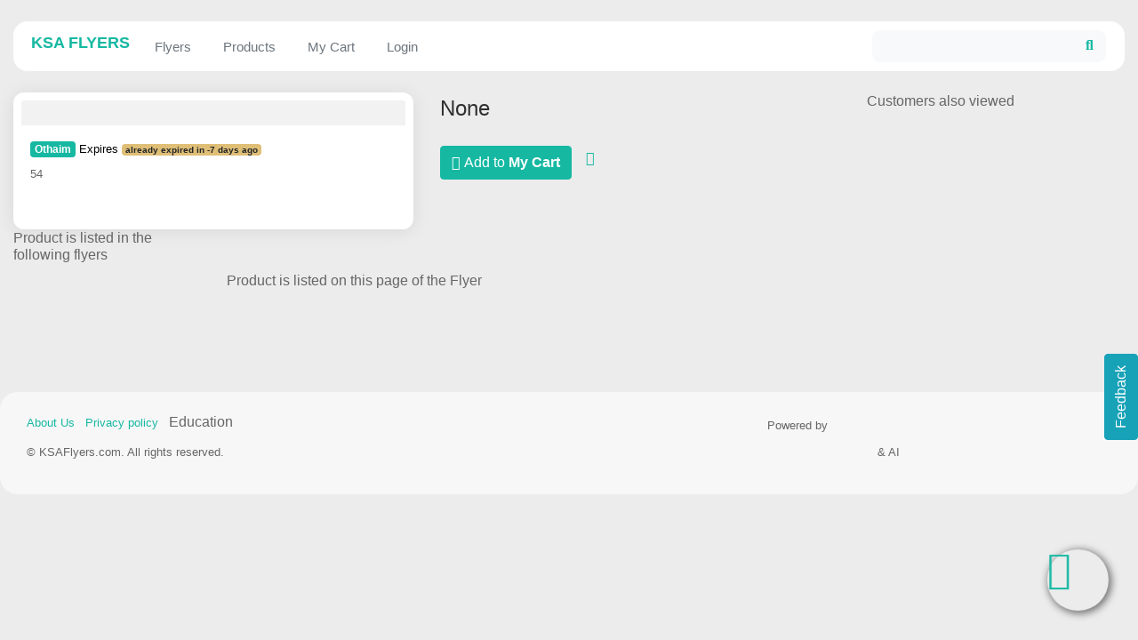

--- FILE ---
content_type: text/html; charset=utf-8
request_url: https://ksaflyer.com/product/1263356
body_size: 56058
content:
<!DOCTYPE html>
<html lang="en">
<head>
  <meta charset="utf-8">
  <meta name="viewport" content="width=device-width, initial-scale=1, shrink-to-fit=no, maximum-scale=6.0">
  <style type="text/css">
  /*!
  * Bootstrap v4.2.1 (https://getbootstrap.com/)
  * Copyright 2011-2018 The Bootstrap Authors
  * Copyright 2011-2018 Twitter, Inc.
  * Licensed under MIT (https://github.com/twbs/bootstrap/blob/master/LICENSE)
  */
  @import url(https://fonts.googleapis.com/css?family=Roboto:500);
  :root {
  --blue: #007bff;
  --indigo: #6610f2;
  --purple: #6f42c1;
  --pink: #e83e8c;
  --red: #dc3545;
  --orange: #fd7e14;
  --yellow: #DFBE76;
  --green: #16b8a2;
  --teal: #20c997;
  --cyan: #17a2b8;
  --white: #fff;
  --gray: #6c757d;
  --gray-dark: #343a40;
  --primary: #16b8a2;
  --secondary: #6c757d;
  --success: #16b8a2;
  --info: #17a2b8;
  --warning: #DFBE76;
  --danger: #dc3545;
  --light: #f8f9fa;
  --dark: #343a40;
  --breakpoint-xs: 0;
  --breakpoint-sm: 576px;
  --breakpoint-md: 768px;
  --breakpoint-lg: 992px;
  --breakpoint-xl: 1200px;
  --font-family-sans-serif: -apple-system, BlinkMacSystemFont, "Segoe UI", Roboto, "Helvetica Neue", Arial, "Noto Sans", sans-serif, "Apple Color Emoji", "Segoe UI Emoji", "Segoe UI Symbol", "Noto Color Emoji";
  --font-family-monospace: SFMono-Regular, Menlo, Monaco, Consolas, "Liberation Mono", "Courier New", monospace;
  }

  *,
  *::before,
  *::after {
  box-sizing: border-box;
  }

  html {
  font-family: sans-serif;
  line-height: 1.15;
  -webkit-text-size-adjust: 100%;
  -webkit-tap-highlight-color: rgba(0, 0, 0, 0);
  }

  article, aside, figcaption, figure, footer, header, hgroup, main, nav, section {
  display: block;
  }

  body {
  margin: 0;
  font-family: -apple-system, BlinkMacSystemFont, "Segoe UI", Roboto, "Helvetica Neue", Arial, "Noto Sans", sans-serif, "Apple Color Emoji", "Segoe UI Emoji", "Segoe UI Symbol", "Noto Color Emoji";
  font-size: 1rem;
  font-weight: 400;
  line-height: 1.5;
  color: #212529;
  text-align: left;
  background-color: #fff;
  }

  [tabindex="-1"]:focus {
  outline: 0 !important;
  }

  hr {
  box-sizing: content-box;
  height: 0;
  overflow: visible;
  }

  h1, h2, h3, h4, h5, h6 {
  margin-top: 0;
  margin-bottom: 0.5rem;
  }

  p {
  margin-top: 0;
  margin-bottom: 1rem;
  }

  abbr[title],
  abbr[data-original-title] {
  text-decoration: underline;
  text-decoration: underline dotted;
  cursor: help;
  border-bottom: 0;
  text-decoration-skip-ink: none;
  }

  address {
  margin-bottom: 1rem;
  font-style: normal;
  line-height: inherit;
  }

  ol,
  ul,
  dl {
  margin-top: 0;
  margin-bottom: 1rem;
  }

  ol ol,
  ul ul,
  ol ul,
  ul ol {
  margin-bottom: 0;
  }

  dt {
  font-weight: 700;
  }

  dd {
  margin-bottom: .5rem;
  margin-left: 0;
  }

  blockquote {
  margin: 0 0 1rem;
  }

  b,
  strong {
  font-weight: bolder;
  }

  small {
  font-size: 80%;
  }

  sub,
  sup {
  position: relative;
  font-size: 75%;
  line-height: 0;
  vertical-align: baseline;
  }

  sub {
  bottom: -.25em;
  }

  sup {
  top: -.5em;
  }

  a {
  color: #16b8a2;
  text-decoration: none;
  background-color: transparent;
  }
  a:hover {
  color: #0e7466;
  text-decoration: underline;
  }

  a:not([href]):not([tabindex]) {
  color: inherit;
  text-decoration: none;
  }
  a:not([href]):not([tabindex]):hover, a:not([href]):not([tabindex]):focus {
  color: inherit;
  text-decoration: none;
  }
  a:not([href]):not([tabindex]):focus {
  outline: 0;
  }

  pre,
  code,
  kbd,
  samp {
  font-family: SFMono-Regular, Menlo, Monaco, Consolas, "Liberation Mono", "Courier New", monospace;
  font-size: 1em;
  }

  pre {
  margin-top: 0;
  margin-bottom: 1rem;
  overflow: auto;
  }

  figure {
  margin: 0 0 1rem;
  }

  img {
  vertical-align: middle;
  border-style: none;
  }

  svg {
  overflow: hidden;
  vertical-align: middle;
  }

  table {
  border-collapse: collapse;
  }

  caption {
  padding-top: 0.75rem;
  padding-bottom: 0.75rem;
  color: #6c757d;
  text-align: left;
  caption-side: bottom;
  }

  th {
  text-align: inherit;
  }

  label {
  display: inline-block;
  margin-bottom: 0.5rem;
  }

  button {
  border-radius: 0;
  }

  button:focus {
  outline: 1px dotted;
  outline: 5px auto -webkit-focus-ring-color;
  }

  input,
  button,
  select,
  optgroup,
  textarea {
  margin: 0;
  font-family: inherit;
  font-size: inherit;
  line-height: inherit;
  }

  button,
  input {
  overflow: visible;
  }

  button,
  select {
  text-transform: none;
  }

  button,
  [type="button"],
  [type="reset"],
  [type="submit"] {
  -webkit-appearance: button;
  }

  button::-moz-focus-inner,
  [type="button"]::-moz-focus-inner,
  [type="reset"]::-moz-focus-inner,
  [type="submit"]::-moz-focus-inner {
  padding: 0;
  border-style: none;
  }

  input[type="radio"],
  input[type="checkbox"] {
  box-sizing: border-box;
  padding: 0;
  }

  input[type="date"],
  input[type="time"],
  input[type="datetime-local"],
  input[type="month"] {
  -webkit-appearance: listbox;
  }

  textarea {
  overflow: auto;
  resize: vertical;
  }

  fieldset {
  min-width: 0;
  padding: 0;
  margin: 0;
  border: 0;
  }

  legend {
  display: block;
  width: 100%;
  max-width: 100%;
  padding: 0;
  margin-bottom: .5rem;
  font-size: 1.5rem;
  line-height: inherit;
  color: inherit;
  white-space: normal;
  }

  progress {
  vertical-align: baseline;
  }

  [type="number"]::-webkit-inner-spin-button,
  [type="number"]::-webkit-outer-spin-button {
  height: auto;
  }

  [type="search"] {
  outline-offset: -2px;
  -webkit-appearance: none;
  }

  [type="search"]::-webkit-search-decoration {
  -webkit-appearance: none;
  }

  ::-webkit-file-upload-button {
  font: inherit;
  -webkit-appearance: button;
  }

  output {
  display: inline-block;
  }

  summary {
  display: list-item;
  cursor: pointer;
  }

  template {
  display: none;
  }

  [hidden] {
  display: none !important;
  }

  h1, h2, h3, h4, h5, h6,
  .h1, .h2, .h3, .h4, .h5, .h6 {
  margin-bottom: 0.5rem;
  font-family: inherit;
  font-weight: 500;
  line-height: 1.2;
  color: inherit;
  }

  h1, .h1 {
  font-size: 2.5rem;
  }

  h2, .h2 {
  font-size: 2rem;
  }

  h3, .h3 {
  font-size: 1.75rem;
  }

  h4, .h4 {
  font-size: 1.5rem;
  }

  h5, .h5 {
  font-size: 1.25rem;
  }

  h6, .h6 {
  font-size: 1rem;
  }

  .lead {
  font-size: 1.25rem;
  font-weight: 300;
  }

  .display-1 {
  font-size: 6rem;
  font-weight: 300;
  line-height: 1.2;
  }

  .display-2 {
  font-size: 5.5rem;
  font-weight: 300;
  line-height: 1.2;
  }

  .display-3 {
  font-size: 4.5rem;
  font-weight: 300;
  line-height: 1.2;
  }

  .display-4 {
  font-size: 3.5rem;
  font-weight: 300;
  line-height: 1.2;
  }

  hr {
  margin-top: 1rem;
  margin-bottom: 1rem;
  border: 0;
  border-top: 1px solid rgba(0, 0, 0, 0.1);
  }

  small,
  .small {
  font-size: 80%;
  font-weight: 400;
  }

  mark,
  .mark {
  padding: 0.2em;
  background-color: #fcf8e3;
  }

  .list-unstyled {
  padding-left: 0;
  list-style: none;
  }

  .list-inline {
  padding-left: 0;
  list-style: none;
  }

  .list-inline-item {
  display: inline-block;
  }
  .list-inline-item:not(:last-child) {
  margin-right: 0.5rem;
  }

  .initialism {
  font-size: 90%;
  text-transform: uppercase;
  }

  .blockquote {
  margin-bottom: 1rem;
  font-size: 1.25rem;
  }

  .blockquote-footer {
  display: block;
  font-size: 80%;
  color: #6c757d;
  }
  .blockquote-footer::before {
  content: "\2014\00A0";
  }

  .img-fluid {
  max-width: 100%;
  height: auto;
  }

  .img-thumbnail {
  padding: 0.25rem;
  background-color: #fff;
  border: 1px solid #dee2e6;
  border-radius: 0.25rem;
  max-width: 100%;
  height: auto;
  }

  .figure {
  display: inline-block;
  }

  .figure-img {
  margin-bottom: 0.5rem;
  line-height: 1;
  }

  .figure-caption {
  font-size: 90%;
  color: #6c757d;
  }

  code {
  font-size: 87.5%;
  color: #e83e8c;
  word-break: break-word;
  }
  a > code {
  color: inherit;
  }

  kbd {
  padding: 0.2rem 0.4rem;
  font-size: 87.5%;
  color: #fff;
  background-color: #212529;
  border-radius: 0.2rem;
  }
  kbd kbd {
  padding: 0;
  font-size: 100%;
  font-weight: 700;
  }

  pre {
  display: block;
  font-size: 87.5%;
  color: #212529;
  }
  pre code {
  font-size: inherit;
  color: inherit;
  word-break: normal;
  }

  .pre-scrollable {
  max-height: 340px;
  overflow-y: scroll;
  }

  .container {
  width: 100%;
  padding-right: 15px;
  padding-left: 15px;
  margin-right: auto;
  margin-left: auto;
  }
  @media (min-width: 576px) {
  .container {
    max-width: 540px;
  }
  }
  @media (min-width: 768px) {
  .container {
    max-width: 720px;
  }
  }
  @media (min-width: 992px) {
  .container {
    max-width: 960px;
  }
  }
  @media (min-width: 1200px) {
  .container {
    max-width: 1140px;
  }
  }

  .container-fluid {
  width: 100%;
  padding-right: 15px;
  padding-left: 15px;
  margin-right: auto;
  margin-left: auto;
  }

  .row {
  display: flex;
  flex-wrap: wrap;
  margin-right: -15px;
  margin-left: -15px;
  }

  .no-gutters {
  margin-right: 0;
  margin-left: 0;
  }
  .no-gutters > .col,
  .no-gutters > [class*="col-"] {
  padding-right: 0;
  padding-left: 0;
  }

  .col-1, .col-2, .col-3, .col-4, .col-5, .col-6, .col-7, .col-8, .col-9, .col-10, .col-11, .col-12, .col,
  .col-auto, .col-sm-1, .col-sm-2, .col-sm-3, .col-sm-4, .col-sm-5, .col-sm-6, .col-sm-7, .col-sm-8, .col-sm-9, .col-sm-10, .col-sm-11, .col-sm-12, .col-sm,
  .col-sm-auto, .col-md-1, .col-md-2, .col-md-3, .col-md-4, .col-md-5, .col-md-6, .col-md-7, .col-md-8, .col-md-9, .col-md-10, .col-md-11, .col-md-12, .col-md,
  .col-md-auto, .col-lg-1, .col-lg-2, .col-lg-3, .col-lg-4, .col-lg-5, .col-lg-6, .col-lg-7, .col-lg-8, .col-lg-9, .col-lg-10, .col-lg-11, .col-lg-12, .col-lg,
  .col-lg-auto, .col-xl-1, .col-xl-2, .col-xl-3, .col-xl-4, .col-xl-5, .col-xl-6, .col-xl-7, .col-xl-8, .col-xl-9, .col-xl-10, .col-xl-11, .col-xl-12, .col-xl,
  .col-xl-auto {
  position: relative;
  width: 100%;
  padding-right: 15px;
  padding-left: 15px;
  }

  .col {
  flex-basis: 0;
  flex-grow: 1;
  max-width: 100%;
  }

  .col-auto {
  flex: 0 0 auto;
  width: auto;
  max-width: 100%;
  }

  .col-1 {
  flex: 0 0 8.3333333333%;
  max-width: 8.3333333333%;
  }

  .col-2 {
  flex: 0 0 16.6666666667%;
  max-width: 16.6666666667%;
  }

  .col-3 {
  flex: 0 0 25%;
  max-width: 25%;
  }

  .col-4 {
  flex: 0 0 33.3333333333%;
  max-width: 33.3333333333%;
  }

  .col-5 {
  flex: 0 0 41.6666666667%;
  max-width: 41.6666666667%;
  }

  .col-6 {
  flex: 0 0 50%;
  max-width: 50%;
  }

  .col-7 {
  flex: 0 0 58.3333333333%;
  max-width: 58.3333333333%;
  }

  .col-8 {
  flex: 0 0 66.6666666667%;
  max-width: 66.6666666667%;
  }

  .col-9 {
  flex: 0 0 75%;
  max-width: 75%;
  }

  .col-10 {
  flex: 0 0 83.3333333333%;
  max-width: 83.3333333333%;
  }

  .col-11 {
  flex: 0 0 91.6666666667%;
  max-width: 91.6666666667%;
  }

  .col-12 {
  flex: 0 0 100%;
  max-width: 100%;
  }

  .order-first {
  order: -1;
  }

  .order-last {
  order: 13;
  }

  .order-0 {
  order: 0;
  }

  .order-1 {
  order: 1;
  }

  .order-2 {
  order: 2;
  }

  .order-3 {
  order: 3;
  }

  .order-4 {
  order: 4;
  }

  .order-5 {
  order: 5;
  }

  .order-6 {
  order: 6;
  }

  .order-7 {
  order: 7;
  }

  .order-8 {
  order: 8;
  }

  .order-9 {
  order: 9;
  }

  .order-10 {
  order: 10;
  }

  .order-11 {
  order: 11;
  }

  .order-12 {
  order: 12;
  }

  .offset-1 {
  margin-left: 8.3333333333%;
  }

  .offset-2 {
  margin-left: 16.6666666667%;
  }

  .offset-3 {
  margin-left: 25%;
  }

  .offset-4 {
  margin-left: 33.3333333333%;
  }

  .offset-5 {
  margin-left: 41.6666666667%;
  }

  .offset-6 {
  margin-left: 50%;
  }

  .offset-7 {
  margin-left: 58.3333333333%;
  }

  .offset-8 {
  margin-left: 66.6666666667%;
  }

  .offset-9 {
  margin-left: 75%;
  }

  .offset-10 {
  margin-left: 83.3333333333%;
  }

  .offset-11 {
  margin-left: 91.6666666667%;
  }

  @media (min-width: 576px) {
  .col-sm {
    flex-basis: 0;
    flex-grow: 1;
    max-width: 100%;
  }

  .col-sm-auto {
    flex: 0 0 auto;
    width: auto;
    max-width: 100%;
  }

  .col-sm-1 {
    flex: 0 0 8.3333333333%;
    max-width: 8.3333333333%;
  }

  .col-sm-2 {
    flex: 0 0 16.6666666667%;
    max-width: 16.6666666667%;
  }

  .col-sm-3 {
    flex: 0 0 25%;
    max-width: 25%;
  }

  .col-sm-4 {
    flex: 0 0 33.3333333333%;
    max-width: 33.3333333333%;
  }

  .col-sm-5 {
    flex: 0 0 41.6666666667%;
    max-width: 41.6666666667%;
  }

  .col-sm-6 {
    flex: 0 0 50%;
    max-width: 50%;
  }

  .col-sm-7 {
    flex: 0 0 58.3333333333%;
    max-width: 58.3333333333%;
  }

  .col-sm-8 {
    flex: 0 0 66.6666666667%;
    max-width: 66.6666666667%;
  }

  .col-sm-9 {
    flex: 0 0 75%;
    max-width: 75%;
  }

  .col-sm-10 {
    flex: 0 0 83.3333333333%;
    max-width: 83.3333333333%;
  }

  .col-sm-11 {
    flex: 0 0 91.6666666667%;
    max-width: 91.6666666667%;
  }

  .col-sm-12 {
    flex: 0 0 100%;
    max-width: 100%;
  }

  .order-sm-first {
    order: -1;
  }

  .order-sm-last {
    order: 13;
  }

  .order-sm-0 {
    order: 0;
  }

  .order-sm-1 {
    order: 1;
  }

  .order-sm-2 {
    order: 2;
  }

  .order-sm-3 {
    order: 3;
  }

  .order-sm-4 {
    order: 4;
  }

  .order-sm-5 {
    order: 5;
  }

  .order-sm-6 {
    order: 6;
  }

  .order-sm-7 {
    order: 7;
  }

  .order-sm-8 {
    order: 8;
  }

  .order-sm-9 {
    order: 9;
  }

  .order-sm-10 {
    order: 10;
  }

  .order-sm-11 {
    order: 11;
  }

  .order-sm-12 {
    order: 12;
  }

  .offset-sm-0 {
    margin-left: 0;
  }

  .offset-sm-1 {
    margin-left: 8.3333333333%;
  }

  .offset-sm-2 {
    margin-left: 16.6666666667%;
  }

  .offset-sm-3 {
    margin-left: 25%;
  }

  .offset-sm-4 {
    margin-left: 33.3333333333%;
  }

  .offset-sm-5 {
    margin-left: 41.6666666667%;
  }

  .offset-sm-6 {
    margin-left: 50%;
  }

  .offset-sm-7 {
    margin-left: 58.3333333333%;
  }

  .offset-sm-8 {
    margin-left: 66.6666666667%;
  }

  .offset-sm-9 {
    margin-left: 75%;
  }

  .offset-sm-10 {
    margin-left: 83.3333333333%;
  }

  .offset-sm-11 {
    margin-left: 91.6666666667%;
  }
  }
  @media (min-width: 768px) {
  .col-md {
    flex-basis: 0;
    flex-grow: 1;
    max-width: 100%;
  }

  .col-md-auto {
    flex: 0 0 auto;
    width: auto;
    max-width: 100%;
  }

  .col-md-1 {
    flex: 0 0 8.3333333333%;
    max-width: 8.3333333333%;
  }

  .col-md-2 {
    flex: 0 0 16.6666666667%;
    max-width: 16.6666666667%;
  }

  .col-md-3 {
    flex: 0 0 25%;
    max-width: 25%;
  }

  .col-md-4 {
    flex: 0 0 33.3333333333%;
    max-width: 33.3333333333%;
  }

  .col-md-5 {
    flex: 0 0 41.6666666667%;
    max-width: 41.6666666667%;
  }

  .col-md-6 {
    flex: 0 0 50%;
    max-width: 50%;
  }

  .col-md-7 {
    flex: 0 0 58.3333333333%;
    max-width: 58.3333333333%;
  }

  .col-md-8 {
    flex: 0 0 66.6666666667%;
    max-width: 66.6666666667%;
  }

  .col-md-9 {
    flex: 0 0 75%;
    max-width: 75%;
  }

  .col-md-10 {
    flex: 0 0 83.3333333333%;
    max-width: 83.3333333333%;
  }

  .col-md-11 {
    flex: 0 0 91.6666666667%;
    max-width: 91.6666666667%;
  }

  .col-md-12 {
    flex: 0 0 100%;
    max-width: 100%;
  }

  .order-md-first {
    order: -1;
  }

  .order-md-last {
    order: 13;
  }

  .order-md-0 {
    order: 0;
  }

  .order-md-1 {
    order: 1;
  }

  .order-md-2 {
    order: 2;
  }

  .order-md-3 {
    order: 3;
  }

  .order-md-4 {
    order: 4;
  }

  .order-md-5 {
    order: 5;
  }

  .order-md-6 {
    order: 6;
  }

  .order-md-7 {
    order: 7;
  }

  .order-md-8 {
    order: 8;
  }

  .order-md-9 {
    order: 9;
  }

  .order-md-10 {
    order: 10;
  }

  .order-md-11 {
    order: 11;
  }

  .order-md-12 {
    order: 12;
  }

  .offset-md-0 {
    margin-left: 0;
  }

  .offset-md-1 {
    margin-left: 8.3333333333%;
  }

  .offset-md-2 {
    margin-left: 16.6666666667%;
  }

  .offset-md-3 {
    margin-left: 25%;
  }

  .offset-md-4 {
    margin-left: 33.3333333333%;
  }

  .offset-md-5 {
    margin-left: 41.6666666667%;
  }

  .offset-md-6 {
    margin-left: 50%;
  }

  .offset-md-7 {
    margin-left: 58.3333333333%;
  }

  .offset-md-8 {
    margin-left: 66.6666666667%;
  }

  .offset-md-9 {
    margin-left: 75%;
  }

  .offset-md-10 {
    margin-left: 83.3333333333%;
  }

  .offset-md-11 {
    margin-left: 91.6666666667%;
  }
  }
  @media (min-width: 992px) {
  .col-lg {
    flex-basis: 0;
    flex-grow: 1;
    max-width: 100%;
  }

  .col-lg-auto {
    flex: 0 0 auto;
    width: auto;
    max-width: 100%;
  }

  .col-lg-1 {
    flex: 0 0 8.3333333333%;
    max-width: 8.3333333333%;
  }

  .col-lg-2 {
    flex: 0 0 16.6666666667%;
    max-width: 16.6666666667%;
  }

  .col-lg-3 {
    flex: 0 0 25%;
    max-width: 25%;
  }

  .col-lg-4 {
    flex: 0 0 33.3333333333%;
    max-width: 33.3333333333%;
  }

  .col-lg-5 {
    flex: 0 0 41.6666666667%;
    max-width: 41.6666666667%;
  }

  .col-lg-6 {
    flex: 0 0 50%;
    max-width: 50%;
  }

  .col-lg-7 {
    flex: 0 0 58.3333333333%;
    max-width: 58.3333333333%;
  }

  .col-lg-8 {
    flex: 0 0 66.6666666667%;
    max-width: 66.6666666667%;
  }

  .col-lg-9 {
    flex: 0 0 75%;
    max-width: 75%;
  }

  .col-lg-10 {
    flex: 0 0 83.3333333333%;
    max-width: 83.3333333333%;
  }

  .col-lg-11 {
    flex: 0 0 91.6666666667%;
    max-width: 91.6666666667%;
  }

  .col-lg-12 {
    flex: 0 0 100%;
    max-width: 100%;
  }

  .order-lg-first {
    order: -1;
  }

  .order-lg-last {
    order: 13;
  }

  .order-lg-0 {
    order: 0;
  }

  .order-lg-1 {
    order: 1;
  }

  .order-lg-2 {
    order: 2;
  }

  .order-lg-3 {
    order: 3;
  }

  .order-lg-4 {
    order: 4;
  }

  .order-lg-5 {
    order: 5;
  }

  .order-lg-6 {
    order: 6;
  }

  .order-lg-7 {
    order: 7;
  }

  .order-lg-8 {
    order: 8;
  }

  .order-lg-9 {
    order: 9;
  }

  .order-lg-10 {
    order: 10;
  }

  .order-lg-11 {
    order: 11;
  }

  .order-lg-12 {
    order: 12;
  }

  .offset-lg-0 {
    margin-left: 0;
  }

  .offset-lg-1 {
    margin-left: 8.3333333333%;
  }

  .offset-lg-2 {
    margin-left: 16.6666666667%;
  }

  .offset-lg-3 {
    margin-left: 25%;
  }

  .offset-lg-4 {
    margin-left: 33.3333333333%;
  }

  .offset-lg-5 {
    margin-left: 41.6666666667%;
  }

  .offset-lg-6 {
    margin-left: 50%;
  }

  .offset-lg-7 {
    margin-left: 58.3333333333%;
  }

  .offset-lg-8 {
    margin-left: 66.6666666667%;
  }

  .offset-lg-9 {
    margin-left: 75%;
  }

  .offset-lg-10 {
    margin-left: 83.3333333333%;
  }

  .offset-lg-11 {
    margin-left: 91.6666666667%;
  }
  }
  @media (min-width: 1200px) {
  .col-xl {
    flex-basis: 0;
    flex-grow: 1;
    max-width: 100%;
  }

  .col-xl-auto {
    flex: 0 0 auto;
    width: auto;
    max-width: 100%;
  }

  .col-xl-1 {
    flex: 0 0 8.3333333333%;
    max-width: 8.3333333333%;
  }

  .col-xl-2 {
    flex: 0 0 16.6666666667%;
    max-width: 16.6666666667%;
  }

  .col-xl-3 {
    flex: 0 0 25%;
    max-width: 25%;
  }

  .col-xl-4 {
    flex: 0 0 33.3333333333%;
    max-width: 33.3333333333%;
  }

  .col-xl-5 {
    flex: 0 0 41.6666666667%;
    max-width: 41.6666666667%;
  }

  .col-xl-6 {
    flex: 0 0 50%;
    max-width: 50%;
  }

  .col-xl-7 {
    flex: 0 0 58.3333333333%;
    max-width: 58.3333333333%;
  }

  .col-xl-8 {
    flex: 0 0 66.6666666667%;
    max-width: 66.6666666667%;
  }

  .col-xl-9 {
    flex: 0 0 75%;
    max-width: 75%;
  }

  .col-xl-10 {
    flex: 0 0 83.3333333333%;
    max-width: 83.3333333333%;
  }

  .col-xl-11 {
    flex: 0 0 91.6666666667%;
    max-width: 91.6666666667%;
  }

  .col-xl-12 {
    flex: 0 0 100%;
    max-width: 100%;
  }

  .order-xl-first {
    order: -1;
  }

  .order-xl-last {
    order: 13;
  }

  .order-xl-0 {
    order: 0;
  }

  .order-xl-1 {
    order: 1;
  }

  .order-xl-2 {
    order: 2;
  }

  .order-xl-3 {
    order: 3;
  }

  .order-xl-4 {
    order: 4;
  }

  .order-xl-5 {
    order: 5;
  }

  .order-xl-6 {
    order: 6;
  }

  .order-xl-7 {
    order: 7;
  }

  .order-xl-8 {
    order: 8;
  }

  .order-xl-9 {
    order: 9;
  }

  .order-xl-10 {
    order: 10;
  }

  .order-xl-11 {
    order: 11;
  }

  .order-xl-12 {
    order: 12;
  }

  .offset-xl-0 {
    margin-left: 0;
  }

  .offset-xl-1 {
    margin-left: 8.3333333333%;
  }

  .offset-xl-2 {
    margin-left: 16.6666666667%;
  }

  .offset-xl-3 {
    margin-left: 25%;
  }

  .offset-xl-4 {
    margin-left: 33.3333333333%;
  }

  .offset-xl-5 {
    margin-left: 41.6666666667%;
  }

  .offset-xl-6 {
    margin-left: 50%;
  }

  .offset-xl-7 {
    margin-left: 58.3333333333%;
  }

  .offset-xl-8 {
    margin-left: 66.6666666667%;
  }

  .offset-xl-9 {
    margin-left: 75%;
  }

  .offset-xl-10 {
    margin-left: 83.3333333333%;
  }

  .offset-xl-11 {
    margin-left: 91.6666666667%;
  }
  }
  .table {
  width: 100%;
  margin-bottom: 1rem;
  background-color: transparent;
  }
  .table th,
  .table td {
  padding: 0.75rem;
  vertical-align: top;
  border-top: 1px solid #dee2e6;
  }
  .table thead th {
  vertical-align: bottom;
  border-bottom: 2px solid #dee2e6;
  }
  .table tbody + tbody {
  border-top: 2px solid #dee2e6;
  }
  .table .table {
  background-color: #fff;
  }

  .table-sm th,
  .table-sm td {
  padding: 0.3rem;
  }

  .table-bordered {
  border: 1px solid #dee2e6;
  }
  .table-bordered th,
  .table-bordered td {
  border: 1px solid #dee2e6;
  }
  .table-bordered thead th,
  .table-bordered thead td {
  border-bottom-width: 2px;
  }

  .table-borderless th,
  .table-borderless td,
  .table-borderless thead th,
  .table-borderless tbody + tbody {
  border: 0;
  }

  .table-striped tbody tr:nth-of-type(odd) {
  background-color: rgba(0, 0, 0, 0.05);
  }

  .table-hover tbody tr:hover {
  background-color: rgba(0, 0, 0, 0.075);
  }

  .table-primary,
  .table-primary > th,
  .table-primary > td {
  background-color: #beebe5;
  }
  .table-primary th,
  .table-primary td,
  .table-primary thead th,
  .table-primary tbody + tbody {
  border-color: #86dacf;
  }

  .table-hover .table-primary:hover {
  background-color: #abe5dd;
  }
  .table-hover .table-primary:hover > td,
  .table-hover .table-primary:hover > th {
  background-color: #abe5dd;
  }

  .table-secondary,
  .table-secondary > th,
  .table-secondary > td {
  background-color: #d6d8db;
  }
  .table-secondary th,
  .table-secondary td,
  .table-secondary thead th,
  .table-secondary tbody + tbody {
  border-color: #b3b7bb;
  }

  .table-hover .table-secondary:hover {
  background-color: #c8cbcf;
  }
  .table-hover .table-secondary:hover > td,
  .table-hover .table-secondary:hover > th {
  background-color: #c8cbcf;
  }

  .table-success,
  .table-success > th,
  .table-success > td {
  background-color: #beebe5;
  }
  .table-success th,
  .table-success td,
  .table-success thead th,
  .table-success tbody + tbody {
  border-color: #86dacf;
  }

  .table-hover .table-success:hover {
  background-color: #abe5dd;
  }
  .table-hover .table-success:hover > td,
  .table-hover .table-success:hover > th {
  background-color: #abe5dd;
  }

  .table-info,
  .table-info > th,
  .table-info > td {
  background-color: #bee5eb;
  }
  .table-info th,
  .table-info td,
  .table-info thead th,
  .table-info tbody + tbody {
  border-color: #86cfda;
  }

  .table-hover .table-info:hover {
  background-color: #abdde5;
  }
  .table-hover .table-info:hover > td,
  .table-hover .table-info:hover > th {
  background-color: #abdde5;
  }

  .table-warning,
  .table-warning > th,
  .table-warning > td {
  background-color: #f6edd9;
  }
  .table-warning th,
  .table-warning td,
  .table-warning thead th,
  .table-warning tbody + tbody {
  border-color: #eeddb8;
  }

  .table-hover .table-warning:hover {
  background-color: #f1e3c4;
  }
  .table-hover .table-warning:hover > td,
  .table-hover .table-warning:hover > th {
  background-color: #f1e3c4;
  }

  .table-danger,
  .table-danger > th,
  .table-danger > td {
  background-color: #f5c6cb;
  }
  .table-danger th,
  .table-danger td,
  .table-danger thead th,
  .table-danger tbody + tbody {
  border-color: #ed969e;
  }

  .table-hover .table-danger:hover {
  background-color: #f1b0b7;
  }
  .table-hover .table-danger:hover > td,
  .table-hover .table-danger:hover > th {
  background-color: #f1b0b7;
  }

  .table-light,
  .table-light > th,
  .table-light > td {
  background-color: #fdfdfe;
  }
  .table-light th,
  .table-light td,
  .table-light thead th,
  .table-light tbody + tbody {
  border-color: #fbfcfc;
  }

  .table-hover .table-light:hover {
  background-color: #ececf6;
  }
  .table-hover .table-light:hover > td,
  .table-hover .table-light:hover > th {
  background-color: #ececf6;
  }

  .table-dark,
  .table-dark > th,
  .table-dark > td {
  background-color: #c6c8ca;
  }
  .table-dark th,
  .table-dark td,
  .table-dark thead th,
  .table-dark tbody + tbody {
  border-color: #95999c;
  }

  .table-hover .table-dark:hover {
  background-color: #b9bbbe;
  }
  .table-hover .table-dark:hover > td,
  .table-hover .table-dark:hover > th {
  background-color: #b9bbbe;
  }

  .table-active,
  .table-active > th,
  .table-active > td {
  background-color: rgba(0, 0, 0, 0.075);
  }

  .table-hover .table-active:hover {
  background-color: rgba(0, 0, 0, 0.075);
  }
  .table-hover .table-active:hover > td,
  .table-hover .table-active:hover > th {
  background-color: rgba(0, 0, 0, 0.075);
  }

  .table .thead-dark th {
  color: #fff;
  background-color: #212529;
  border-color: #32383e;
  }
  .table .thead-light th {
  color: #495057;
  background-color: #e9ecef;
  border-color: #dee2e6;
  }

  .table-dark {
  color: #fff;
  background-color: #212529;
  }
  .table-dark th,
  .table-dark td,
  .table-dark thead th {
  border-color: #32383e;
  }
  .table-dark.table-bordered {
  border: 0;
  }
  .table-dark.table-striped tbody tr:nth-of-type(odd) {
  background-color: rgba(255, 255, 255, 0.05);
  }
  .table-dark.table-hover tbody tr:hover {
  background-color: rgba(255, 255, 255, 0.075);
  }

  @media (max-width: 575.98px) {
  .table-responsive-sm {
    display: block;
    width: 100%;
    overflow-x: auto;
    -webkit-overflow-scrolling: touch;
    -ms-overflow-style: -ms-autohiding-scrollbar;
  }
  .table-responsive-sm > .table-bordered {
    border: 0;
  }
  }
  @media (max-width: 767.98px) {
  .table-responsive-md {
    display: block;
    width: 100%;
    overflow-x: auto;
    -webkit-overflow-scrolling: touch;
    -ms-overflow-style: -ms-autohiding-scrollbar;
  }
  .table-responsive-md > .table-bordered {
    border: 0;
  }
  }
  @media (max-width: 991.98px) {
  .table-responsive-lg {
    display: block;
    width: 100%;
    overflow-x: auto;
    -webkit-overflow-scrolling: touch;
    -ms-overflow-style: -ms-autohiding-scrollbar;
  }
  .table-responsive-lg > .table-bordered {
    border: 0;
  }
  }
  @media (max-width: 1199.98px) {
  .table-responsive-xl {
    display: block;
    width: 100%;
    overflow-x: auto;
    -webkit-overflow-scrolling: touch;
    -ms-overflow-style: -ms-autohiding-scrollbar;
  }
  .table-responsive-xl > .table-bordered {
    border: 0;
  }
  }
  .table-responsive {
  display: block;
  width: 100%;
  overflow-x: auto;
  -webkit-overflow-scrolling: touch;
  -ms-overflow-style: -ms-autohiding-scrollbar;
  }
  .table-responsive > .table-bordered {
  border: 0;
  }

  .form-control {
  display: block;
  width: 100%;
  height: calc(2.25rem + 2px);
  padding: 0.375rem 0.75rem;
  font-size: 1rem;
  font-weight: 400;
  line-height: 1.5;
  color: #495057;
  background-color: #fff;
  background-clip: padding-box;
  border: 1px solid #ced4da;
  border-radius: 0.25rem;
  transition: border-color 0.15s ease-in-out, box-shadow 0.15s ease-in-out;
  }
  @media screen and (prefers-reduced-motion: reduce) {
  .form-control {
    transition: none;
  }
  }
  .form-control::-ms-expand {
  background-color: transparent;
  border: 0;
  }
  .form-control:focus {
  color: #495057;
  background-color: #fff;
  border-color: #61ecd9;
  outline: 0;
  box-shadow: 0 0 0 0.2rem rgba(22, 184, 162, 0.25);
  }
  .form-control::placeholder {
  color: #6c757d;
  opacity: 1;
  }
  .form-control:disabled, .form-control[readonly] {
  background-color: #e9ecef;
  opacity: 1;
  }

  select.form-control:focus::-ms-value {
  color: #495057;
  background-color: #fff;
  }

  .form-control-file,
  .form-control-range {
  display: block;
  width: 100%;
  }

  .col-form-label {
  padding-top: calc(0.375rem + 1px);
  padding-bottom: calc(0.375rem + 1px);
  margin-bottom: 0;
  font-size: inherit;
  line-height: 1.5;
  }

  .col-form-label-lg {
  padding-top: calc(0.5rem + 1px);
  padding-bottom: calc(0.5rem + 1px);
  font-size: 1.25rem;
  line-height: 1.5;
  }

  .col-form-label-sm {
  padding-top: calc(0.25rem + 1px);
  padding-bottom: calc(0.25rem + 1px);
  font-size: 0.875rem;
  line-height: 1.5;
  }

  .form-control-plaintext {
  display: block;
  width: 100%;
  padding-top: 0.375rem;
  padding-bottom: 0.375rem;
  margin-bottom: 0;
  line-height: 1.5;
  color: #212529;
  background-color: transparent;
  border: solid transparent;
  border-width: 1px 0;
  }
  .form-control-plaintext.form-control-sm, .form-control-plaintext.form-control-lg {
  padding-right: 0;
  padding-left: 0;
  }

  .form-control-sm {
  height: calc(1.8125rem + 2px);
  padding: 0.25rem 0.5rem;
  font-size: 0.875rem;
  line-height: 1.5;
  border-radius: 0.2rem;
  }

  .form-control-lg {
  height: calc(2.875rem + 2px);
  padding: 0.5rem 1rem;
  font-size: 1.25rem;
  line-height: 1.5;
  border-radius: 0.3rem;
  }

  select.form-control[size], select.form-control[multiple] {
  height: auto;
  }

  textarea.form-control {
  height: auto;
  }

  .form-group {
  margin-bottom: 1rem;
  }

  .form-text {
  display: block;
  margin-top: 0.25rem;
  }

  .form-row {
  display: flex;
  flex-wrap: wrap;
  margin-right: -5px;
  margin-left: -5px;
  }
  .form-row > .col,
  .form-row > [class*="col-"] {
  padding-right: 5px;
  padding-left: 5px;
  }

  .form-check {
  position: relative;
  display: block;
  padding-left: 1.25rem;
  }

  .form-check-input {
  position: absolute;
  margin-top: 0.3rem;
  margin-left: -1.25rem;
  }
  .form-check-input:disabled ~ .form-check-label {
  color: #6c757d;
  }

  .form-check-label {
  margin-bottom: 0;
  }

  .form-check-inline {
  display: inline-flex;
  align-items: center;
  padding-left: 0;
  margin-right: 0.75rem;
  }
  .form-check-inline .form-check-input {
  position: static;
  margin-top: 0;
  margin-right: 0.3125rem;
  margin-left: 0;
  }

  .valid-feedback {
  display: none;
  width: 100%;
  margin-top: 0.25rem;
  font-size: 80%;
  color: #16b8a2;
  }

  .valid-tooltip {
  position: absolute;
  top: 100%;
  z-index: 5;
  display: none;
  max-width: 100%;
  padding: 0.25rem 0.5rem;
  margin-top: .1rem;
  font-size: 0.875rem;
  line-height: 1.5;
  color: #fff;
  background-color: rgba(22, 184, 162, 0.9);
  border-radius: 0.25rem;
  }

  .was-validated .form-control:valid, .form-control.is-valid {
  border-color: #16b8a2;
  padding-right: 2.25rem;
  background-repeat: no-repeat;
  background-position: center right calc(2.25rem / 4);
  background-size: calc(2.25rem / 2) calc(2.25rem / 2);
  background-image: url("data:image/svg+xml,%3csvg xmlns='http://www.w3.org/2000/svg' viewBox='0 0 8 8'%3e%3cpath fill='%2316b8a2' d='M2.3 6.73L.6 4.53c-.4-1.04.46-1.4 1.1-.8l1.1 1.4 3.4-3.8c.6-.63 1.6-.27 1.2.7l-4 4.6c-.43.5-.8.4-1.1.1z'/%3e%3c/svg%3e");
  }
  .was-validated .form-control:valid:focus, .form-control.is-valid:focus {
  border-color: #16b8a2;
  box-shadow: 0 0 0 0.2rem rgba(22, 184, 162, 0.25);
  }
  .was-validated .form-control:valid ~ .valid-feedback,
  .was-validated .form-control:valid ~ .valid-tooltip, .form-control.is-valid ~ .valid-feedback,
  .form-control.is-valid ~ .valid-tooltip {
  display: block;
  }

  .was-validated textarea.form-control:valid, textarea.form-control.is-valid {
  padding-right: 2.25rem;
  background-position: top calc(2.25rem / 4) right calc(2.25rem / 4);
  }

  .was-validated .custom-select:valid, .custom-select.is-valid {
  border-color: #16b8a2;
  padding-right: 3.4375rem;
  background: url("data:image/svg+xml,%3csvg xmlns='http://www.w3.org/2000/svg' viewBox='0 0 4 5'%3e%3cpath fill='%23343a40' d='M2 0L0 2h4zm0 5L0 3h4z'/%3e%3c/svg%3e") no-repeat right 0.75rem center/8px 10px, url("data:image/svg+xml,%3csvg xmlns='http://www.w3.org/2000/svg' viewBox='0 0 8 8'%3e%3cpath fill='%2316b8a2' d='M2.3 6.73L.6 4.53c-.4-1.04.46-1.4 1.1-.8l1.1 1.4 3.4-3.8c.6-.63 1.6-.27 1.2.7l-4 4.6c-.43.5-.8.4-1.1.1z'/%3e%3c/svg%3e") no-repeat center right 1.75rem/1.125rem 1.125rem;
  }
  .was-validated .custom-select:valid:focus, .custom-select.is-valid:focus {
  border-color: #16b8a2;
  box-shadow: 0 0 0 0.2rem rgba(22, 184, 162, 0.25);
  }
  .was-validated .custom-select:valid ~ .valid-feedback,
  .was-validated .custom-select:valid ~ .valid-tooltip, .custom-select.is-valid ~ .valid-feedback,
  .custom-select.is-valid ~ .valid-tooltip {
  display: block;
  }

  .was-validated .form-control-file:valid ~ .valid-feedback,
  .was-validated .form-control-file:valid ~ .valid-tooltip, .form-control-file.is-valid ~ .valid-feedback,
  .form-control-file.is-valid ~ .valid-tooltip {
  display: block;
  }

  .was-validated .form-check-input:valid ~ .form-check-label, .form-check-input.is-valid ~ .form-check-label {
  color: #16b8a2;
  }
  .was-validated .form-check-input:valid ~ .valid-feedback,
  .was-validated .form-check-input:valid ~ .valid-tooltip, .form-check-input.is-valid ~ .valid-feedback,
  .form-check-input.is-valid ~ .valid-tooltip {
  display: block;
  }

  .was-validated .custom-control-input:valid ~ .custom-control-label, .custom-control-input.is-valid ~ .custom-control-label {
  color: #16b8a2;
  }
  .was-validated .custom-control-input:valid ~ .custom-control-label::before, .custom-control-input.is-valid ~ .custom-control-label::before {
  border-color: #16b8a2;
  }
  .was-validated .custom-control-input:valid ~ .valid-feedback,
  .was-validated .custom-control-input:valid ~ .valid-tooltip, .custom-control-input.is-valid ~ .valid-feedback,
  .custom-control-input.is-valid ~ .valid-tooltip {
  display: block;
  }
  .was-validated .custom-control-input:valid:checked ~ .custom-control-label::before, .custom-control-input.is-valid:checked ~ .custom-control-label::before {
  border-color: #1de4c9;
  background-color: #1de4c9;
  }
  .was-validated .custom-control-input:valid:focus ~ .custom-control-label::before, .custom-control-input.is-valid:focus ~ .custom-control-label::before {
  box-shadow: 0 0 0 0.2rem rgba(22, 184, 162, 0.25);
  }
  .was-validated .custom-control-input:valid:focus:not(:checked) ~ .custom-control-label::before, .custom-control-input.is-valid:focus:not(:checked) ~ .custom-control-label::before {
  border-color: #16b8a2;
  }

  .was-validated .custom-file-input:valid ~ .custom-file-label, .custom-file-input.is-valid ~ .custom-file-label {
  border-color: #16b8a2;
  }
  .was-validated .custom-file-input:valid ~ .valid-feedback,
  .was-validated .custom-file-input:valid ~ .valid-tooltip, .custom-file-input.is-valid ~ .valid-feedback,
  .custom-file-input.is-valid ~ .valid-tooltip {
  display: block;
  }
  .was-validated .custom-file-input:valid:focus ~ .custom-file-label, .custom-file-input.is-valid:focus ~ .custom-file-label {
  border-color: #16b8a2;
  box-shadow: 0 0 0 0.2rem rgba(22, 184, 162, 0.25);
  }

  .invalid-feedback {
  display: none;
  width: 100%;
  margin-top: 0.25rem;
  font-size: 80%;
  color: #dc3545;
  }

  .invalid-tooltip {
  position: absolute;
  top: 100%;
  z-index: 5;
  display: none;
  max-width: 100%;
  padding: 0.25rem 0.5rem;
  margin-top: .1rem;
  font-size: 0.875rem;
  line-height: 1.5;
  color: #fff;
  background-color: rgba(220, 53, 69, 0.9);
  border-radius: 0.25rem;
  }

  .was-validated .form-control:invalid, .form-control.is-invalid {
  border-color: #dc3545;
  padding-right: 2.25rem;
  background-repeat: no-repeat;
  background-position: center right calc(2.25rem / 4);
  background-size: calc(2.25rem / 2) calc(2.25rem / 2);
  background-image: url("data:image/svg+xml,%3csvg xmlns='http://www.w3.org/2000/svg' fill='%23dc3545' viewBox='-2 -2 7 7'%3e%3cpath stroke='%23d9534f' d='M0 0l3 3m0-3L0 3'/%3e%3ccircle r='.5'/%3e%3ccircle cx='3' r='.5'/%3e%3ccircle cy='3' r='.5'/%3e%3ccircle cx='3' cy='3' r='.5'/%3e%3c/svg%3E");
  }
  .was-validated .form-control:invalid:focus, .form-control.is-invalid:focus {
  border-color: #dc3545;
  box-shadow: 0 0 0 0.2rem rgba(220, 53, 69, 0.25);
  }
  .was-validated .form-control:invalid ~ .invalid-feedback,
  .was-validated .form-control:invalid ~ .invalid-tooltip, .form-control.is-invalid ~ .invalid-feedback,
  .form-control.is-invalid ~ .invalid-tooltip {
  display: block;
  }

  .was-validated textarea.form-control:invalid, textarea.form-control.is-invalid {
  padding-right: 2.25rem;
  background-position: top calc(2.25rem / 4) right calc(2.25rem / 4);
  }

  .was-validated .custom-select:invalid, .custom-select.is-invalid {
  border-color: #dc3545;
  padding-right: 3.4375rem;
  background: url("data:image/svg+xml,%3csvg xmlns='http://www.w3.org/2000/svg' viewBox='0 0 4 5'%3e%3cpath fill='%23343a40' d='M2 0L0 2h4zm0 5L0 3h4z'/%3e%3c/svg%3e") no-repeat right 0.75rem center/8px 10px, url("data:image/svg+xml,%3csvg xmlns='http://www.w3.org/2000/svg' fill='%23dc3545' viewBox='-2 -2 7 7'%3e%3cpath stroke='%23d9534f' d='M0 0l3 3m0-3L0 3'/%3e%3ccircle r='.5'/%3e%3ccircle cx='3' r='.5'/%3e%3ccircle cy='3' r='.5'/%3e%3ccircle cx='3' cy='3' r='.5'/%3e%3c/svg%3E") no-repeat center right 1.75rem/1.125rem 1.125rem;
  }
  .was-validated .custom-select:invalid:focus, .custom-select.is-invalid:focus {
  border-color: #dc3545;
  box-shadow: 0 0 0 0.2rem rgba(220, 53, 69, 0.25);
  }
  .was-validated .custom-select:invalid ~ .invalid-feedback,
  .was-validated .custom-select:invalid ~ .invalid-tooltip, .custom-select.is-invalid ~ .invalid-feedback,
  .custom-select.is-invalid ~ .invalid-tooltip {
  display: block;
  }

  .was-validated .form-control-file:invalid ~ .invalid-feedback,
  .was-validated .form-control-file:invalid ~ .invalid-tooltip, .form-control-file.is-invalid ~ .invalid-feedback,
  .form-control-file.is-invalid ~ .invalid-tooltip {
  display: block;
  }

  .was-validated .form-check-input:invalid ~ .form-check-label, .form-check-input.is-invalid ~ .form-check-label {
  color: #dc3545;
  }
  .was-validated .form-check-input:invalid ~ .invalid-feedback,
  .was-validated .form-check-input:invalid ~ .invalid-tooltip, .form-check-input.is-invalid ~ .invalid-feedback,
  .form-check-input.is-invalid ~ .invalid-tooltip {
  display: block;
  }

  .was-validated .custom-control-input:invalid ~ .custom-control-label, .custom-control-input.is-invalid ~ .custom-control-label {
  color: #dc3545;
  }
  .was-validated .custom-control-input:invalid ~ .custom-control-label::before, .custom-control-input.is-invalid ~ .custom-control-label::before {
  border-color: #dc3545;
  }
  .was-validated .custom-control-input:invalid ~ .invalid-feedback,
  .was-validated .custom-control-input:invalid ~ .invalid-tooltip, .custom-control-input.is-invalid ~ .invalid-feedback,
  .custom-control-input.is-invalid ~ .invalid-tooltip {
  display: block;
  }
  .was-validated .custom-control-input:invalid:checked ~ .custom-control-label::before, .custom-control-input.is-invalid:checked ~ .custom-control-label::before {
  border-color: #e4606d;
  background-color: #e4606d;
  }
  .was-validated .custom-control-input:invalid:focus ~ .custom-control-label::before, .custom-control-input.is-invalid:focus ~ .custom-control-label::before {
  box-shadow: 0 0 0 0.2rem rgba(220, 53, 69, 0.25);
  }
  .was-validated .custom-control-input:invalid:focus:not(:checked) ~ .custom-control-label::before, .custom-control-input.is-invalid:focus:not(:checked) ~ .custom-control-label::before {
  border-color: #dc3545;
  }

  .was-validated .custom-file-input:invalid ~ .custom-file-label, .custom-file-input.is-invalid ~ .custom-file-label {
  border-color: #dc3545;
  }
  .was-validated .custom-file-input:invalid ~ .invalid-feedback,
  .was-validated .custom-file-input:invalid ~ .invalid-tooltip, .custom-file-input.is-invalid ~ .invalid-feedback,
  .custom-file-input.is-invalid ~ .invalid-tooltip {
  display: block;
  }
  .was-validated .custom-file-input:invalid:focus ~ .custom-file-label, .custom-file-input.is-invalid:focus ~ .custom-file-label {
  border-color: #dc3545;
  box-shadow: 0 0 0 0.2rem rgba(220, 53, 69, 0.25);
  }

  .form-inline {
  display: flex;
  flex-flow: row wrap;
  align-items: center;
  }
  .form-inline .form-check {
  width: 100%;
  }
  @media (min-width: 576px) {
  .form-inline label {
    display: flex;
    align-items: center;
    justify-content: center;
    margin-bottom: 0;
  }
  .form-inline .form-group {
    display: flex;
    flex: 0 0 auto;
    flex-flow: row wrap;
    align-items: center;
    margin-bottom: 0;
  }
  .form-inline .form-control {
    display: inline-block;
    width: auto;
    vertical-align: middle;
  }
  .form-inline .form-control-plaintext {
    display: inline-block;
  }
  .form-inline .input-group,
  .form-inline .custom-select {
    width: auto;
  }
  .form-inline .form-check {
    display: flex;
    align-items: center;
    justify-content: center;
    width: auto;
    padding-left: 0;
  }
  .form-inline .form-check-input {
    position: relative;
    margin-top: 0;
    margin-right: 0.25rem;
    margin-left: 0;
  }
  .form-inline .custom-control {
    align-items: center;
    justify-content: center;
  }
  .form-inline .custom-control-label {
    margin-bottom: 0;
  }
  }

  .btn {
  display: inline-block;
  font-weight: 400;
  color: #212529;
  text-align: center;
  vertical-align: middle;
  user-select: none;
  background-color: transparent;
  border: 1px solid transparent;
  padding: 0.375rem 0.75rem;
  font-size: 1rem;
  line-height: 1.5;
  border-radius: 0.25rem;
  transition: color 0.15s ease-in-out, background-color 0.15s ease-in-out, border-color 0.15s ease-in-out, box-shadow 0.15s ease-in-out;
  }
  @media screen and (prefers-reduced-motion: reduce) {
  .btn {
    transition: none;
  }
  }
  .btn:hover {
  color: #212529;
  text-decoration: none;
  }
  .btn:focus, .btn.focus {
  outline: 0;
  box-shadow: 0 0 0 0.2rem rgba(22, 184, 162, 0.25);
  }
  .btn.disabled, .btn:disabled {
  opacity: 0.65;
  }
  .btn:not(:disabled):not(.disabled) {
  cursor: pointer;
  }

  a.btn.disabled,
  fieldset:disabled a.btn {
  pointer-events: none;
  }

  .btn-primary {
  color: #fff;
  background-color: #16b8a2;
  border-color: #16b8a2;
  }
  .btn-primary:hover {
  color: #fff;
  background-color: #129684;
  border-color: #118a7a;
  }
  .btn-primary:focus, .btn-primary.focus {
  box-shadow: 0 0 0 0.2rem rgba(57, 195, 176, 0.5);
  }
  .btn-primary.disabled, .btn-primary:disabled {
  color: #fff;
  background-color: #16b8a2;
  border-color: #16b8a2;
  }
  .btn-primary:not(:disabled):not(.disabled):active, .btn-primary:not(:disabled):not(.disabled).active, .show > .btn-primary.dropdown-toggle {
  color: #fff;
  background-color: #118a7a;
  border-color: #0f7f70;
  }
  .btn-primary:not(:disabled):not(.disabled):active:focus, .btn-primary:not(:disabled):not(.disabled).active:focus, .show > .btn-primary.dropdown-toggle:focus {
  box-shadow: 0 0 0 0.2rem rgba(57, 195, 176, 0.5);
  }

  .btn-secondary {
  color: #fff;
  background-color: #6c757d;
  border-color: #6c757d;
  }
  .btn-secondary:hover {
  color: #fff;
  background-color: #5a6268;
  border-color: #545b62;
  }
  .btn-secondary:focus, .btn-secondary.focus {
  box-shadow: 0 0 0 0.2rem rgba(130, 138, 145, 0.5);
  }
  .btn-secondary.disabled, .btn-secondary:disabled {
  color: #fff;
  background-color: #6c757d;
  border-color: #6c757d;
  }
  .btn-secondary:not(:disabled):not(.disabled):active, .btn-secondary:not(:disabled):not(.disabled).active, .show > .btn-secondary.dropdown-toggle {
  color: #fff;
  background-color: #545b62;
  border-color: #4e555b;
  }
  .btn-secondary:not(:disabled):not(.disabled):active:focus, .btn-secondary:not(:disabled):not(.disabled).active:focus, .show > .btn-secondary.dropdown-toggle:focus {
  box-shadow: 0 0 0 0.2rem rgba(130, 138, 145, 0.5);
  }

  .btn-success {
  color: #fff;
  background-color: #16b8a2;
  border-color: #16b8a2;
  }
  .btn-success:hover {
  color: #fff;
  background-color: #129684;
  border-color: #118a7a;
  }
  .btn-success:focus, .btn-success.focus {
  box-shadow: 0 0 0 0.2rem rgba(57, 195, 176, 0.5);
  }
  .btn-success.disabled, .btn-success:disabled {
  color: #fff;
  background-color: #16b8a2;
  border-color: #16b8a2;
  }
  .btn-success:not(:disabled):not(.disabled):active, .btn-success:not(:disabled):not(.disabled).active, .show > .btn-success.dropdown-toggle {
  color: #fff;
  background-color: #118a7a;
  border-color: #0f7f70;
  }
  .btn-success:not(:disabled):not(.disabled):active:focus, .btn-success:not(:disabled):not(.disabled).active:focus, .show > .btn-success.dropdown-toggle:focus {
  box-shadow: 0 0 0 0.2rem rgba(57, 195, 176, 0.5);
  }

  .btn-info {
  color: #fff;
  background-color: #17a2b8;
  border-color: #17a2b8;
  }
  .btn-info:hover {
  color: #fff;
  background-color: #138496;
  border-color: #117a8b;
  }
  .btn-info:focus, .btn-info.focus {
  box-shadow: 0 0 0 0.2rem rgba(58, 176, 195, 0.5);
  }
  .btn-info.disabled, .btn-info:disabled {
  color: #fff;
  background-color: #17a2b8;
  border-color: #17a2b8;
  }
  .btn-info:not(:disabled):not(.disabled):active, .btn-info:not(:disabled):not(.disabled).active, .show > .btn-info.dropdown-toggle {
  color: #fff;
  background-color: #117a8b;
  border-color: #10707f;
  }
  .btn-info:not(:disabled):not(.disabled):active:focus, .btn-info:not(:disabled):not(.disabled).active:focus, .show > .btn-info.dropdown-toggle:focus {
  box-shadow: 0 0 0 0.2rem rgba(58, 176, 195, 0.5);
  }

  .btn-warning {
  color: #212529;
  background-color: #DFBE76;
  border-color: #DFBE76;
  }
  .btn-warning:hover {
  color: #212529;
  background-color: #d8af57;
  border-color: #d5aa4d;
  }
  .btn-warning:focus, .btn-warning.focus {
  box-shadow: 0 0 0 0.2rem rgba(195, 167, 106, 0.5);
  }
  .btn-warning.disabled, .btn-warning:disabled {
  color: #212529;
  background-color: #DFBE76;
  border-color: #DFBE76;
  }
  .btn-warning:not(:disabled):not(.disabled):active, .btn-warning:not(:disabled):not(.disabled).active, .show > .btn-warning.dropdown-toggle {
  color: #212529;
  background-color: #d5aa4d;
  border-color: #d3a542;
  }
  .btn-warning:not(:disabled):not(.disabled):active:focus, .btn-warning:not(:disabled):not(.disabled).active:focus, .show > .btn-warning.dropdown-toggle:focus {
  box-shadow: 0 0 0 0.2rem rgba(195, 167, 106, 0.5);
  }

  .btn-danger {
  color: #fff;
  background-color: #dc3545;
  border-color: #dc3545;
  }
  .btn-danger:hover {
  color: #fff;
  background-color: #c82333;
  border-color: #bd2130;
  }
  .btn-danger:focus, .btn-danger.focus {
  box-shadow: 0 0 0 0.2rem rgba(225, 83, 97, 0.5);
  }
  .btn-danger.disabled, .btn-danger:disabled {
  color: #fff;
  background-color: #dc3545;
  border-color: #dc3545;
  }
  .btn-danger:not(:disabled):not(.disabled):active, .btn-danger:not(:disabled):not(.disabled).active, .show > .btn-danger.dropdown-toggle {
  color: #fff;
  background-color: #bd2130;
  border-color: #b21f2d;
  }
  .btn-danger:not(:disabled):not(.disabled):active:focus, .btn-danger:not(:disabled):not(.disabled).active:focus, .show > .btn-danger.dropdown-toggle:focus {
  box-shadow: 0 0 0 0.2rem rgba(225, 83, 97, 0.5);
  }

  .btn-light {
  color: #212529;
  background-color: #f8f9fa;
  border-color: #f8f9fa;
  }
  .btn-light:hover {
  color: #212529;
  background-color: #e2e6ea;
  border-color: #dae0e5;
  }
  .btn-light:focus, .btn-light.focus {
  box-shadow: 0 0 0 0.2rem rgba(216, 217, 219, 0.5);
  }
  .btn-light.disabled, .btn-light:disabled {
  color: #212529;
  background-color: #f8f9fa;
  border-color: #f8f9fa;
  }
  .btn-light:not(:disabled):not(.disabled):active, .btn-light:not(:disabled):not(.disabled).active, .show > .btn-light.dropdown-toggle {
  color: #212529;
  background-color: #dae0e5;
  border-color: #d3d9df;
  }
  .btn-light:not(:disabled):not(.disabled):active:focus, .btn-light:not(:disabled):not(.disabled).active:focus, .show > .btn-light.dropdown-toggle:focus {
  box-shadow: 0 0 0 0.2rem rgba(216, 217, 219, 0.5);
  }

  .btn-dark {
  color: #fff;
  background-color: #343a40;
  border-color: #343a40;
  }
  .btn-dark:hover {
  color: #fff;
  background-color: #23272b;
  border-color: #1d2124;
  }
  .btn-dark:focus, .btn-dark.focus {
  box-shadow: 0 0 0 0.2rem rgba(82, 88, 93, 0.5);
  }
  .btn-dark.disabled, .btn-dark:disabled {
  color: #fff;
  background-color: #343a40;
  border-color: #343a40;
  }
  .btn-dark:not(:disabled):not(.disabled):active, .btn-dark:not(:disabled):not(.disabled).active, .show > .btn-dark.dropdown-toggle {
  color: #fff;
  background-color: #1d2124;
  border-color: #171a1d;
  }
  .btn-dark:not(:disabled):not(.disabled):active:focus, .btn-dark:not(:disabled):not(.disabled).active:focus, .show > .btn-dark.dropdown-toggle:focus {
  box-shadow: 0 0 0 0.2rem rgba(82, 88, 93, 0.5);
  }

  .btn-outline-primary {
  color: #16b8a2;
  border-color: #16b8a2;
  }
  .btn-outline-primary:hover {
  color: #fff;
  background-color: #16b8a2;
  border-color: #16b8a2;
  }
  .btn-outline-primary:focus, .btn-outline-primary.focus {
  box-shadow: 0 0 0 0.2rem rgba(22, 184, 162, 0.5);
  }
  .btn-outline-primary.disabled, .btn-outline-primary:disabled {
  color: #16b8a2;
  background-color: transparent;
  }
  .btn-outline-primary:not(:disabled):not(.disabled):active, .btn-outline-primary:not(:disabled):not(.disabled).active, .show > .btn-outline-primary.dropdown-toggle {
  color: #fff;
  background-color: #16b8a2;
  border-color: #16b8a2;
  }
  .btn-outline-primary:not(:disabled):not(.disabled):active:focus, .btn-outline-primary:not(:disabled):not(.disabled).active:focus, .show > .btn-outline-primary.dropdown-toggle:focus {
  box-shadow: 0 0 0 0.2rem rgba(22, 184, 162, 0.5);
  }

  .btn-outline-secondary {
  color: #6c757d;
  border-color: #6c757d;
  }
  .btn-outline-secondary:hover {
  color: #fff;
  background-color: #6c757d;
  border-color: #6c757d;
  }
  .btn-outline-secondary:focus, .btn-outline-secondary.focus {
  box-shadow: 0 0 0 0.2rem rgba(108, 117, 125, 0.5);
  }
  .btn-outline-secondary.disabled, .btn-outline-secondary:disabled {
  color: #6c757d;
  background-color: transparent;
  }
  .btn-outline-secondary:not(:disabled):not(.disabled):active, .btn-outline-secondary:not(:disabled):not(.disabled).active, .show > .btn-outline-secondary.dropdown-toggle {
  color: #fff;
  background-color: #6c757d;
  border-color: #6c757d;
  }
  .btn-outline-secondary:not(:disabled):not(.disabled):active:focus, .btn-outline-secondary:not(:disabled):not(.disabled).active:focus, .show > .btn-outline-secondary.dropdown-toggle:focus {
  box-shadow: 0 0 0 0.2rem rgba(108, 117, 125, 0.5);
  }

  .btn-outline-success {
  color: #16b8a2;
  border-color: #16b8a2;
  }
  .btn-outline-success:hover {
  color: #fff;
  background-color: #16b8a2;
  border-color: #16b8a2;
  }
  .btn-outline-success:focus, .btn-outline-success.focus {
  box-shadow: 0 0 0 0.2rem rgba(22, 184, 162, 0.5);
  }
  .btn-outline-success.disabled, .btn-outline-success:disabled {
  color: #16b8a2;
  background-color: transparent;
  }
  .btn-outline-success:not(:disabled):not(.disabled):active, .btn-outline-success:not(:disabled):not(.disabled).active, .show > .btn-outline-success.dropdown-toggle {
  color: #fff;
  background-color: #16b8a2;
  border-color: #16b8a2;
  }
  .btn-outline-success:not(:disabled):not(.disabled):active:focus, .btn-outline-success:not(:disabled):not(.disabled).active:focus, .show > .btn-outline-success.dropdown-toggle:focus {
  box-shadow: 0 0 0 0.2rem rgba(22, 184, 162, 0.5);
  }

  .btn-outline-info {
  color: #17a2b8;
  border-color: #17a2b8;
  }
  .btn-outline-info:hover {
  color: #fff;
  background-color: #17a2b8;
  border-color: #17a2b8;
  }
  .btn-outline-info:focus, .btn-outline-info.focus {
  box-shadow: 0 0 0 0.2rem rgba(23, 162, 184, 0.5);
  }
  .btn-outline-info.disabled, .btn-outline-info:disabled {
  color: #17a2b8;
  background-color: transparent;
  }
  .btn-outline-info:not(:disabled):not(.disabled):active, .btn-outline-info:not(:disabled):not(.disabled).active, .show > .btn-outline-info.dropdown-toggle {
  color: #fff;
  background-color: #17a2b8;
  border-color: #17a2b8;
  }
  .btn-outline-info:not(:disabled):not(.disabled):active:focus, .btn-outline-info:not(:disabled):not(.disabled).active:focus, .show > .btn-outline-info.dropdown-toggle:focus {
  box-shadow: 0 0 0 0.2rem rgba(23, 162, 184, 0.5);
  }

  .btn-outline-warning {
  color: #DFBE76;
  border-color: #DFBE76;
  }
  .btn-outline-warning:hover {
  color: #212529;
  background-color: #DFBE76;
  border-color: #DFBE76;
  }
  .btn-outline-warning:focus, .btn-outline-warning.focus {
  box-shadow: 0 0 0 0.2rem rgba(223, 190, 118, 0.5);
  }
  .btn-outline-warning.disabled, .btn-outline-warning:disabled {
  color: #DFBE76;
  background-color: transparent;
  }
  .btn-outline-warning:not(:disabled):not(.disabled):active, .btn-outline-warning:not(:disabled):not(.disabled).active, .show > .btn-outline-warning.dropdown-toggle {
  color: #212529;
  background-color: #DFBE76;
  border-color: #DFBE76;
  }
  .btn-outline-warning:not(:disabled):not(.disabled):active:focus, .btn-outline-warning:not(:disabled):not(.disabled).active:focus, .show > .btn-outline-warning.dropdown-toggle:focus {
  box-shadow: 0 0 0 0.2rem rgba(223, 190, 118, 0.5);
  }

  .btn-outline-danger {
  color: #dc3545;
  border-color: #dc3545;
  }
  .btn-outline-danger:hover {
  color: #fff;
  background-color: #dc3545;
  border-color: #dc3545;
  }
  .btn-outline-danger:focus, .btn-outline-danger.focus {
  box-shadow: 0 0 0 0.2rem rgba(220, 53, 69, 0.5);
  }
  .btn-outline-danger.disabled, .btn-outline-danger:disabled {
  color: #dc3545;
  background-color: transparent;
  }
  .btn-outline-danger:not(:disabled):not(.disabled):active, .btn-outline-danger:not(:disabled):not(.disabled).active, .show > .btn-outline-danger.dropdown-toggle {
  color: #fff;
  background-color: #dc3545;
  border-color: #dc3545;
  }
  .btn-outline-danger:not(:disabled):not(.disabled):active:focus, .btn-outline-danger:not(:disabled):not(.disabled).active:focus, .show > .btn-outline-danger.dropdown-toggle:focus {
  box-shadow: 0 0 0 0.2rem rgba(220, 53, 69, 0.5);
  }

  .btn-outline-light {
  color: #f8f9fa;
  border-color: #f8f9fa;
  }
  .btn-outline-light:hover {
  color: #212529;
  background-color: #f8f9fa;
  border-color: #f8f9fa;
  }
  .btn-outline-light:focus, .btn-outline-light.focus {
  box-shadow: 0 0 0 0.2rem rgba(248, 249, 250, 0.5);
  }
  .btn-outline-light.disabled, .btn-outline-light:disabled {
  color: #f8f9fa;
  background-color: transparent;
  }
  .btn-outline-light:not(:disabled):not(.disabled):active, .btn-outline-light:not(:disabled):not(.disabled).active, .show > .btn-outline-light.dropdown-toggle {
  color: #212529;
  background-color: #f8f9fa;
  border-color: #f8f9fa;
  }
  .btn-outline-light:not(:disabled):not(.disabled):active:focus, .btn-outline-light:not(:disabled):not(.disabled).active:focus, .show > .btn-outline-light.dropdown-toggle:focus {
  box-shadow: 0 0 0 0.2rem rgba(248, 249, 250, 0.5);
  }

  .btn-outline-dark {
  color: #343a40;
  border-color: #343a40;
  }
  .btn-outline-dark:hover {
  color: #fff;
  background-color: #343a40;
  border-color: #343a40;
  }
  .btn-outline-dark:focus, .btn-outline-dark.focus {
  box-shadow: 0 0 0 0.2rem rgba(52, 58, 64, 0.5);
  }
  .btn-outline-dark.disabled, .btn-outline-dark:disabled {
  color: #343a40;
  background-color: transparent;
  }
  .btn-outline-dark:not(:disabled):not(.disabled):active, .btn-outline-dark:not(:disabled):not(.disabled).active, .show > .btn-outline-dark.dropdown-toggle {
  color: #fff;
  background-color: #343a40;
  border-color: #343a40;
  }
  .btn-outline-dark:not(:disabled):not(.disabled):active:focus, .btn-outline-dark:not(:disabled):not(.disabled).active:focus, .show > .btn-outline-dark.dropdown-toggle:focus {
  box-shadow: 0 0 0 0.2rem rgba(52, 58, 64, 0.5);
  }

  .btn-link {
  font-weight: 400;
  color: #16b8a2;
  }
  .btn-link:hover {
  color: #0e7466;
  text-decoration: underline;
  }
  .btn-link:focus, .btn-link.focus {
  text-decoration: underline;
  box-shadow: none;
  }
  .btn-link:disabled, .btn-link.disabled {
  color: #6c757d;
  pointer-events: none;
  }

  .btn-lg, .btn-group-lg > .btn {
  padding: 0.5rem 1rem;
  font-size: 1.25rem;
  line-height: 1.5;
  border-radius: 0.3rem;
  }

  .btn-sm, .btn-group-sm > .btn {
  padding: 0.25rem 0.5rem;
  font-size: 0.875rem;
  line-height: 1.5;
  border-radius: 0.2rem;
  }

  .btn-block {
  display: block;
  width: 100%;
  }
  .btn-block + .btn-block {
  margin-top: 0.5rem;
  }

  input[type="submit"].btn-block,
  input[type="reset"].btn-block,
  input[type="button"].btn-block {
  width: 100%;
  }

  .fade {
  transition: opacity 0.15s linear;
  }
  @media screen and (prefers-reduced-motion: reduce) {
  .fade {
    transition: none;
  }
  }
  .fade:not(.show) {
  opacity: 0;
  }

  .collapse:not(.show) {
  display: none;
  }

  .collapsing {
  position: relative;
  height: 0;
  overflow: hidden;
  transition: height 0.35s ease;
  }
  @media screen and (prefers-reduced-motion: reduce) {
  .collapsing {
    transition: none;
  }
  }

  .dropup,
  .dropright,
  .dropdown,
  .dropleft {
  position: relative;
  }

  .dropdown-toggle::after {
  display: inline-block;
  margin-left: 0.255em;
  vertical-align: 0.255em;
  content: "";
  border-top: 0.3em solid;
  border-right: 0.3em solid transparent;
  border-bottom: 0;
  border-left: 0.3em solid transparent;
  }
  .dropdown-toggle:empty::after {
  margin-left: 0;
  }

  .dropdown-menu {
  position: absolute;
  top: 100%;
  left: 0;
  z-index: 1000;
  display: none;
  float: left;
  min-width: 10rem;
  padding: 0.5rem 0;
  margin: 0.125rem 0 0;
  font-size: 1rem;
  color: #212529;
  text-align: left;
  list-style: none;
  background-color: #fff;
  background-clip: padding-box;
  border: 1px solid rgba(0, 0, 0, 0.15);
  border-radius: 0.25rem;
  }

  .dropdown-menu-right {
  right: 0;
  left: auto;
  }

  @media (min-width: 576px) {
  .dropdown-menu-sm-right {
    right: 0;
    left: auto;
  }
  }
  @media (min-width: 768px) {
  .dropdown-menu-md-right {
    right: 0;
    left: auto;
  }
  }
  @media (min-width: 992px) {
  .dropdown-menu-lg-right {
    right: 0;
    left: auto;
  }
  }
  @media (min-width: 1200px) {
  .dropdown-menu-xl-right {
    right: 0;
    left: auto;
  }
  }
  .dropdown-menu-left {
  right: auto;
  left: 0;
  }

  @media (min-width: 576px) {
  .dropdown-menu-sm-left {
    right: auto;
    left: 0;
  }
  }
  @media (min-width: 768px) {
  .dropdown-menu-md-left {
    right: auto;
    left: 0;
  }
  }
  @media (min-width: 992px) {
  .dropdown-menu-lg-left {
    right: auto;
    left: 0;
  }
  }
  @media (min-width: 1200px) {
  .dropdown-menu-xl-left {
    right: auto;
    left: 0;
  }
  }
  .dropup .dropdown-menu {
  top: auto;
  bottom: 100%;
  margin-top: 0;
  margin-bottom: 0.125rem;
  }
  .dropup .dropdown-toggle::after {
  display: inline-block;
  margin-left: 0.255em;
  vertical-align: 0.255em;
  content: "";
  border-top: 0;
  border-right: 0.3em solid transparent;
  border-bottom: 0.3em solid;
  border-left: 0.3em solid transparent;
  }
  .dropup .dropdown-toggle:empty::after {
  margin-left: 0;
  }

  .dropright .dropdown-menu {
  top: 0;
  right: auto;
  left: 100%;
  margin-top: 0;
  margin-left: 0.125rem;
  }
  .dropright .dropdown-toggle::after {
  display: inline-block;
  margin-left: 0.255em;
  vertical-align: 0.255em;
  content: "";
  border-top: 0.3em solid transparent;
  border-right: 0;
  border-bottom: 0.3em solid transparent;
  border-left: 0.3em solid;
  }
  .dropright .dropdown-toggle:empty::after {
  margin-left: 0;
  }
  .dropright .dropdown-toggle::after {
  vertical-align: 0;
  }

  .dropleft .dropdown-menu {
  top: 0;
  right: 100%;
  left: auto;
  margin-top: 0;
  margin-right: 0.125rem;
  }
  .dropleft .dropdown-toggle::after {
  display: inline-block;
  margin-left: 0.255em;
  vertical-align: 0.255em;
  content: "";
  }
  .dropleft .dropdown-toggle::after {
  display: none;
  }
  .dropleft .dropdown-toggle::before {
  display: inline-block;
  margin-right: 0.255em;
  vertical-align: 0.255em;
  content: "";
  border-top: 0.3em solid transparent;
  border-right: 0.3em solid;
  border-bottom: 0.3em solid transparent;
  }
  .dropleft .dropdown-toggle:empty::after {
  margin-left: 0;
  }
  .dropleft .dropdown-toggle::before {
  vertical-align: 0;
  }

  .dropdown-menu[x-placement^="top"], .dropdown-menu[x-placement^="right"], .dropdown-menu[x-placement^="bottom"], .dropdown-menu[x-placement^="left"] {
  right: auto;
  bottom: auto;
  }

  .dropdown-divider {
  height: 0;
  margin: 0.5rem 0;
  overflow: hidden;
  border-top: 1px solid #e9ecef;
  }

  .dropdown-item {
  display: block;
  width: 100%;
  padding: 0.25rem 1.5rem;
  clear: both;
  font-weight: 400;
  color: #212529;
  text-align: inherit;
  white-space: nowrap;
  background-color: transparent;
  border: 0;
  }
  .dropdown-item:first-child {
  border-top-left-radius: calc(0.25rem - 1px);
  border-top-right-radius: calc(0.25rem - 1px);
  }
  .dropdown-item:last-child {
  border-bottom-right-radius: calc(0.25rem - 1px);
  border-bottom-left-radius: calc(0.25rem - 1px);
  }
  .dropdown-item:hover, .dropdown-item:focus {
  color: #16181b;
  text-decoration: none;
  background-color: #f8f9fa;
  }
  .dropdown-item.active, .dropdown-item:active {
  color: #fff;
  text-decoration: none;
  background-color: #16b8a2;
  }
  .dropdown-item.disabled, .dropdown-item:disabled {
  color: #6c757d;
  pointer-events: none;
  background-color: transparent;
  }

  .dropdown-menu.show {
  display: block;
  }

  .dropdown-header {
  display: block;
  padding: 0.5rem 1.5rem;
  margin-bottom: 0;
  font-size: 0.875rem;
  color: #6c757d;
  white-space: nowrap;
  }

  .dropdown-item-text {
  display: block;
  padding: 0.25rem 1.5rem;
  color: #212529;
  }

  .btn-group,
  .btn-group-vertical {
  position: relative;
  display: inline-flex;
  vertical-align: middle;
  }
  .btn-group > .btn,
  .btn-group-vertical > .btn {
  position: relative;
  flex: 1 1 auto;
  }
  .btn-group > .btn:hover,
  .btn-group-vertical > .btn:hover {
  z-index: 1;
  }
  .btn-group > .btn:focus, .btn-group > .btn:active, .btn-group > .btn.active,
  .btn-group-vertical > .btn:focus,
  .btn-group-vertical > .btn:active,
  .btn-group-vertical > .btn.active {
  z-index: 1;
  }

  .btn-toolbar {
  display: flex;
  flex-wrap: wrap;
  justify-content: flex-start;
  }
  .btn-toolbar .input-group {
  width: auto;
  }

  .btn-group > .btn:not(:first-child),
  .btn-group > .btn-group:not(:first-child) {
  margin-left: -1px;
  }
  .btn-group > .btn:not(:last-child):not(.dropdown-toggle),
  .btn-group > .btn-group:not(:last-child) > .btn {
  border-top-right-radius: 0;
  border-bottom-right-radius: 0;
  }
  .btn-group > .btn:not(:first-child),
  .btn-group > .btn-group:not(:first-child) > .btn {
  border-top-left-radius: 0;
  border-bottom-left-radius: 0;
  }

  .dropdown-toggle-split {
  padding-right: 0.5625rem;
  padding-left: 0.5625rem;
  }
  .dropdown-toggle-split::after, .dropup .dropdown-toggle-split::after, .dropright .dropdown-toggle-split::after {
  margin-left: 0;
  }
  .dropleft .dropdown-toggle-split::before {
  margin-right: 0;
  }

  .btn-sm + .dropdown-toggle-split, .btn-group-sm > .btn + .dropdown-toggle-split {
  padding-right: 0.375rem;
  padding-left: 0.375rem;
  }

  .btn-lg + .dropdown-toggle-split, .btn-group-lg > .btn + .dropdown-toggle-split {
  padding-right: 0.75rem;
  padding-left: 0.75rem;
  }

  .btn-group-vertical {
  flex-direction: column;
  align-items: flex-start;
  justify-content: center;
  }
  .btn-group-vertical > .btn,
  .btn-group-vertical > .btn-group {
  width: 100%;
  }
  .btn-group-vertical > .btn:not(:first-child),
  .btn-group-vertical > .btn-group:not(:first-child) {
  margin-top: -1px;
  }
  .btn-group-vertical > .btn:not(:last-child):not(.dropdown-toggle),
  .btn-group-vertical > .btn-group:not(:last-child) > .btn {
  border-bottom-right-radius: 0;
  border-bottom-left-radius: 0;
  }
  .btn-group-vertical > .btn:not(:first-child),
  .btn-group-vertical > .btn-group:not(:first-child) > .btn {
  border-top-left-radius: 0;
  border-top-right-radius: 0;
  }

  .btn-group-toggle > .btn,
  .btn-group-toggle > .btn-group > .btn {
  margin-bottom: 0;
  }
  .btn-group-toggle > .btn input[type="radio"],
  .btn-group-toggle > .btn input[type="checkbox"],
  .btn-group-toggle > .btn-group > .btn input[type="radio"],
  .btn-group-toggle > .btn-group > .btn input[type="checkbox"] {
  position: absolute;
  clip: rect(0, 0, 0, 0);
  pointer-events: none;
  }

  .input-group {
  position: relative;
  display: flex;
  flex-wrap: wrap;
  align-items: stretch;
  width: 100%;
  }
  .input-group > .form-control,
  .input-group > .form-control-plaintext,
  .input-group > .custom-select,
  .input-group > .custom-file {
  position: relative;
  flex: 1 1 auto;
  width: 1%;
  margin-bottom: 0;
  }
  .input-group > .form-control + .form-control,
  .input-group > .form-control + .custom-select,
  .input-group > .form-control + .custom-file,
  .input-group > .form-control-plaintext + .form-control,
  .input-group > .form-control-plaintext + .custom-select,
  .input-group > .form-control-plaintext + .custom-file,
  .input-group > .custom-select + .form-control,
  .input-group > .custom-select + .custom-select,
  .input-group > .custom-select + .custom-file,
  .input-group > .custom-file + .form-control,
  .input-group > .custom-file + .custom-select,
  .input-group > .custom-file + .custom-file {
  margin-left: -1px;
  }
  .input-group > .form-control:focus,
  .input-group > .custom-select:focus,
  .input-group > .custom-file .custom-file-input:focus ~ .custom-file-label {
  z-index: 3;
  }
  .input-group > .custom-file .custom-file-input:focus {
  z-index: 4;
  }
  .input-group > .form-control:not(:last-child),
  .input-group > .custom-select:not(:last-child) {
  border-top-right-radius: 0;
  border-bottom-right-radius: 0;
  }
  .input-group > .form-control:not(:first-child),
  .input-group > .custom-select:not(:first-child) {
  border-top-left-radius: 0;
  border-bottom-left-radius: 0;
  }
  .input-group > .custom-file {
  display: flex;
  align-items: center;
  }
  .input-group > .custom-file:not(:last-child) .custom-file-label, .input-group > .custom-file:not(:last-child) .custom-file-label::after {
  border-top-right-radius: 0;
  border-bottom-right-radius: 0;
  }
  .input-group > .custom-file:not(:first-child) .custom-file-label {
  border-top-left-radius: 0;
  border-bottom-left-radius: 0;
  }

  .input-group-prepend,
  .input-group-append {
  display: flex;
  }
  .input-group-prepend .btn,
  .input-group-append .btn {
  position: relative;
  z-index: 2;
  }
  .input-group-prepend .btn:focus,
  .input-group-append .btn:focus {
  z-index: 3;
  }
  .input-group-prepend .btn + .btn,
  .input-group-prepend .btn + .input-group-text,
  .input-group-prepend .input-group-text + .input-group-text,
  .input-group-prepend .input-group-text + .btn,
  .input-group-append .btn + .btn,
  .input-group-append .btn + .input-group-text,
  .input-group-append .input-group-text + .input-group-text,
  .input-group-append .input-group-text + .btn {
  margin-left: -1px;
  }

  .input-group-prepend {
  margin-right: -1px;
  }

  .input-group-append {
  margin-left: -1px;
  }

  .input-group-text {
  display: flex;
  align-items: center;
  padding: 0.375rem 0.75rem;
  margin-bottom: 0;
  font-size: 1rem;
  font-weight: 400;
  line-height: 1.5;
  color: #495057;
  text-align: center;
  white-space: nowrap;
  background-color: #e9ecef;
  border: 1px solid #ced4da;
  border-radius: 0.25rem;
  }
  .input-group-text input[type="radio"],
  .input-group-text input[type="checkbox"] {
  margin-top: 0;
  }

  .input-group-lg > .form-control:not(textarea),
  .input-group-lg > .custom-select {
  height: calc(2.875rem + 2px);
  }

  .input-group-lg > .form-control,
  .input-group-lg > .custom-select,
  .input-group-lg > .input-group-prepend > .input-group-text,
  .input-group-lg > .input-group-append > .input-group-text,
  .input-group-lg > .input-group-prepend > .btn,
  .input-group-lg > .input-group-append > .btn {
  padding: 0.5rem 1rem;
  font-size: 1.25rem;
  line-height: 1.5;
  border-radius: 0.3rem;
  }

  .input-group-sm > .form-control:not(textarea),
  .input-group-sm > .custom-select {
  height: calc(1.8125rem + 2px);
  }

  .input-group-sm > .form-control,
  .input-group-sm > .custom-select,
  .input-group-sm > .input-group-prepend > .input-group-text,
  .input-group-sm > .input-group-append > .input-group-text,
  .input-group-sm > .input-group-prepend > .btn,
  .input-group-sm > .input-group-append > .btn {
  padding: 0.25rem 0.5rem;
  font-size: 0.875rem;
  line-height: 1.5;
  border-radius: 0.2rem;
  }

  .input-group-lg > .custom-select,
  .input-group-sm > .custom-select {
  padding-right: 1.75rem;
  }

  .input-group > .input-group-prepend > .btn,
  .input-group > .input-group-prepend > .input-group-text,
  .input-group > .input-group-append:not(:last-child) > .btn,
  .input-group > .input-group-append:not(:last-child) > .input-group-text,
  .input-group > .input-group-append:last-child > .btn:not(:last-child):not(.dropdown-toggle),
  .input-group > .input-group-append:last-child > .input-group-text:not(:last-child) {
  border-top-right-radius: 0;
  border-bottom-right-radius: 0;
  }

  .input-group > .input-group-append > .btn,
  .input-group > .input-group-append > .input-group-text,
  .input-group > .input-group-prepend:not(:first-child) > .btn,
  .input-group > .input-group-prepend:not(:first-child) > .input-group-text,
  .input-group > .input-group-prepend:first-child > .btn:not(:first-child),
  .input-group > .input-group-prepend:first-child > .input-group-text:not(:first-child) {
  border-top-left-radius: 0;
  border-bottom-left-radius: 0;
  }

  .custom-control {
  position: relative;
  display: block;
  min-height: 1.5rem;
  padding-left: 1.5rem;
  }

  .custom-control-inline {
  display: inline-flex;
  margin-right: 1rem;
  }

  .custom-control-input {
  position: absolute;
  z-index: -1;
  opacity: 0;
  }
  .custom-control-input:checked ~ .custom-control-label::before {
  color: #fff;
  border-color: #16b8a2;
  background-color: #16b8a2;
  }
  .custom-control-input:focus ~ .custom-control-label::before {
  box-shadow: 0 0 0 0.2rem rgba(22, 184, 162, 0.25);
  }
  .custom-control-input:focus:not(:checked) ~ .custom-control-label::before {
  border-color: #61ecd9;
  }
  .custom-control-input:not(:disabled):active ~ .custom-control-label::before {
  color: #fff;
  background-color: #8ff2e4;
  border-color: #8ff2e4;
  }
  .custom-control-input:disabled ~ .custom-control-label {
  color: #6c757d;
  }
  .custom-control-input:disabled ~ .custom-control-label::before {
  background-color: #e9ecef;
  }

  .custom-control-label {
  position: relative;
  margin-bottom: 0;
  vertical-align: top;
  }
  .custom-control-label::before {
  position: absolute;
  top: 0.25rem;
  left: -1.5rem;
  display: block;
  width: 1rem;
  height: 1rem;
  pointer-events: none;
  content: "";
  background-color: #fff;
  border: #adb5bd solid 1px;
  }
  .custom-control-label::after {
  position: absolute;
  top: 0.25rem;
  left: -1.5rem;
  display: block;
  width: 1rem;
  height: 1rem;
  content: "";
  background-repeat: no-repeat;
  background-position: center center;
  background-size: 50% 50%;
  }

  .custom-checkbox .custom-control-label::before {
  border-radius: 0.25rem;
  }
  .custom-checkbox .custom-control-input:checked ~ .custom-control-label::after {
  background-image: url("data:image/svg+xml,%3csvg xmlns='http://www.w3.org/2000/svg' viewBox='0 0 8 8'%3e%3cpath fill='%23fff' d='M6.564.75l-3.59 3.612-1.538-1.55L0 4.26 2.974 7.25 8 2.193z'/%3e%3c/svg%3e");
  }
  .custom-checkbox .custom-control-input:indeterminate ~ .custom-control-label::before {
  border-color: #16b8a2;
  background-color: #16b8a2;
  }
  .custom-checkbox .custom-control-input:indeterminate ~ .custom-control-label::after {
  background-image: url("data:image/svg+xml,%3csvg xmlns='http://www.w3.org/2000/svg' viewBox='0 0 4 4'%3e%3cpath stroke='%23fff' d='M0 2h4'/%3e%3c/svg%3e");
  }
  .custom-checkbox .custom-control-input:disabled:checked ~ .custom-control-label::before {
  background-color: rgba(22, 184, 162, 0.5);
  }
  .custom-checkbox .custom-control-input:disabled:indeterminate ~ .custom-control-label::before {
  background-color: rgba(22, 184, 162, 0.5);
  }

  .custom-radio .custom-control-label::before {
  border-radius: 50%;
  }
  .custom-radio .custom-control-input:checked ~ .custom-control-label::after {
  background-image: url("data:image/svg+xml,%3csvg xmlns='http://www.w3.org/2000/svg' viewBox='-4 -4 8 8'%3e%3ccircle r='3' fill='%23fff'/%3e%3c/svg%3e");
  }
  .custom-radio .custom-control-input:disabled:checked ~ .custom-control-label::before {
  background-color: rgba(22, 184, 162, 0.5);
  }

  .custom-switch {
  padding-left: 2.25rem;
  }
  .custom-switch .custom-control-label::before {
  left: -2.25rem;
  width: 1.75rem;
  pointer-events: all;
  border-radius: 0.5rem;
  }
  .custom-switch .custom-control-label::after {
  top: calc(0.25rem + 2px);
  left: calc(-2.25rem + 2px);
  width: calc(1rem - 4px);
  height: calc(1rem - 4px);
  background-color: #adb5bd;
  border-radius: 0.5rem;
  transition: transform 0.15s ease-in-out, background-color 0.15s ease-in-out, border-color 0.15s ease-in-out, box-shadow 0.15s ease-in-out;
  }
  @media screen and (prefers-reduced-motion: reduce) {
  .custom-switch .custom-control-label::after {
    transition: none;
  }
  }
  .custom-switch .custom-control-input:checked ~ .custom-control-label::after {
  background-color: #fff;
  transform: translateX(0.75rem);
  }
  .custom-switch .custom-control-input:disabled:checked ~ .custom-control-label::before {
  background-color: rgba(22, 184, 162, 0.5);
  }

  .custom-select {
  display: inline-block;
  width: 100%;
  height: calc(2.25rem + 2px);
  padding: 0.375rem 1.75rem 0.375rem 0.75rem;
  font-weight: 400;
  line-height: 1.5;
  color: #495057;
  vertical-align: middle;
  background: url("data:image/svg+xml,%3csvg xmlns='http://www.w3.org/2000/svg' viewBox='0 0 4 5'%3e%3cpath fill='%23343a40' d='M2 0L0 2h4zm0 5L0 3h4z'/%3e%3c/svg%3e") no-repeat right 0.75rem center/8px 10px;
  background-color: #fff;
  border: 1px solid #ced4da;
  border-radius: 0.25rem;
  appearance: none;
  }
  .custom-select:focus {
  border-color: #61ecd9;
  outline: 0;
  box-shadow: 0 0 0 0.2rem rgba(97, 236, 217, 0.5);
  }
  .custom-select:focus::-ms-value {
  color: #495057;
  background-color: #fff;
  }
  .custom-select[multiple], .custom-select[size]:not([size="1"]) {
  height: auto;
  padding-right: 0.75rem;
  background-image: none;
  }
  .custom-select:disabled {
  color: #6c757d;
  background-color: #e9ecef;
  }
  .custom-select::-ms-expand {
  opacity: 0;
  }

  .custom-select-sm {
  height: calc(1.8125rem + 2px);
  padding-top: 0.25rem;
  padding-bottom: 0.25rem;
  padding-left: 0.5rem;
  font-size: 0.875rem;
  }

  .custom-select-lg {
  height: calc(2.875rem + 2px);
  padding-top: 0.5rem;
  padding-bottom: 0.5rem;
  padding-left: 1rem;
  font-size: 1.25rem;
  }

  .custom-file {
  position: relative;
  display: inline-block;
  width: 100%;
  height: calc(2.25rem + 2px);
  margin-bottom: 0;
  }

  .custom-file-input {
  position: relative;
  z-index: 2;
  width: 100%;
  height: calc(2.25rem + 2px);
  margin: 0;
  opacity: 0;
  }
  .custom-file-input:focus ~ .custom-file-label {
  border-color: #61ecd9;
  box-shadow: 0 0 0 0.2rem rgba(22, 184, 162, 0.25);
  }
  .custom-file-input:disabled ~ .custom-file-label {
  background-color: #e9ecef;
  }
  .custom-file-input:lang(en) ~ .custom-file-label::after {
  content: "Browse";
  }
  .custom-file-input ~ .custom-file-label[data-browse]::after {
  content: attr(data-browse);
  }

  .custom-file-label {
  position: absolute;
  top: 0;
  right: 0;
  left: 0;
  z-index: 1;
  height: calc(2.25rem + 2px);
  padding: 0.375rem 0.75rem;
  font-weight: 400;
  line-height: 1.5;
  color: #495057;
  background-color: #fff;
  border: 1px solid #ced4da;
  border-radius: 0.25rem;
  }
  .custom-file-label::after {
  position: absolute;
  top: 0;
  right: 0;
  bottom: 0;
  z-index: 3;
  display: block;
  height: 2.25rem;
  padding: 0.375rem 0.75rem;
  line-height: 1.5;
  color: #495057;
  content: "Browse";
  background-color: #e9ecef;
  border-left: inherit;
  border-radius: 0 0.25rem 0.25rem 0;
  }

  .custom-range {
  width: 100%;
  height: calc(1rem + 0.4rem);
  padding: 0;
  background-color: transparent;
  appearance: none;
  }
  .custom-range:focus {
  outline: none;
  }
  .custom-range:focus::-webkit-slider-thumb {
  box-shadow: 0 0 0 1px #fff, 0 0 0 0.2rem rgba(22, 184, 162, 0.25);
  }
  .custom-range:focus::-moz-range-thumb {
  box-shadow: 0 0 0 1px #fff, 0 0 0 0.2rem rgba(22, 184, 162, 0.25);
  }
  .custom-range:focus::-ms-thumb {
  box-shadow: 0 0 0 1px #fff, 0 0 0 0.2rem rgba(22, 184, 162, 0.25);
  }
  .custom-range::-moz-focus-outer {
  border: 0;
  }
  .custom-range::-webkit-slider-thumb {
  width: 1rem;
  height: 1rem;
  margin-top: -0.25rem;
  background-color: #16b8a2;
  border: 0;
  border-radius: 1rem;
  transition: background-color 0.15s ease-in-out, border-color 0.15s ease-in-out, box-shadow 0.15s ease-in-out;
  appearance: none;
  }
  @media screen and (prefers-reduced-motion: reduce) {
  .custom-range::-webkit-slider-thumb {
    transition: none;
  }
  }
  .custom-range::-webkit-slider-thumb:active {
  background-color: #8ff2e4;
  }
  .custom-range::-webkit-slider-runnable-track {
  width: 100%;
  height: 0.5rem;
  color: transparent;
  cursor: pointer;
  background-color: #dee2e6;
  border-color: transparent;
  border-radius: 1rem;
  }
  .custom-range::-moz-range-thumb {
  width: 1rem;
  height: 1rem;
  background-color: #16b8a2;
  border: 0;
  border-radius: 1rem;
  transition: background-color 0.15s ease-in-out, border-color 0.15s ease-in-out, box-shadow 0.15s ease-in-out;
  appearance: none;
  }
  @media screen and (prefers-reduced-motion: reduce) {
  .custom-range::-moz-range-thumb {
    transition: none;
  }
  }
  .custom-range::-moz-range-thumb:active {
  background-color: #8ff2e4;
  }
  .custom-range::-moz-range-track {
  width: 100%;
  height: 0.5rem;
  color: transparent;
  cursor: pointer;
  background-color: #dee2e6;
  border-color: transparent;
  border-radius: 1rem;
  }
  .custom-range::-ms-thumb {
  width: 1rem;
  height: 1rem;
  margin-top: 0;
  margin-right: 0.2rem;
  margin-left: 0.2rem;
  background-color: #16b8a2;
  border: 0;
  border-radius: 1rem;
  transition: background-color 0.15s ease-in-out, border-color 0.15s ease-in-out, box-shadow 0.15s ease-in-out;
  appearance: none;
  }
  @media screen and (prefers-reduced-motion: reduce) {
  .custom-range::-ms-thumb {
    transition: none;
  }
  }
  .custom-range::-ms-thumb:active {
  background-color: #8ff2e4;
  }
  .custom-range::-ms-track {
  width: 100%;
  height: 0.5rem;
  color: transparent;
  cursor: pointer;
  background-color: transparent;
  border-color: transparent;
  border-width: 0.5rem;
  }
  .custom-range::-ms-fill-lower {
  background-color: #dee2e6;
  border-radius: 1rem;
  }
  .custom-range::-ms-fill-upper {
  margin-right: 15px;
  background-color: #dee2e6;
  border-radius: 1rem;
  }
  .custom-range:disabled::-webkit-slider-thumb {
  background-color: #adb5bd;
  }
  .custom-range:disabled::-webkit-slider-runnable-track {
  cursor: default;
  }
  .custom-range:disabled::-moz-range-thumb {
  background-color: #adb5bd;
  }
  .custom-range:disabled::-moz-range-track {
  cursor: default;
  }
  .custom-range:disabled::-ms-thumb {
  background-color: #adb5bd;
  }

  .custom-control-label::before,
  .custom-file-label,
  .custom-select {
  transition: background-color 0.15s ease-in-out, border-color 0.15s ease-in-out, box-shadow 0.15s ease-in-out;
  }
  @media screen and (prefers-reduced-motion: reduce) {
  .custom-control-label::before,
  .custom-file-label,
  .custom-select {
    transition: none;
  }
  }

  .nav {
  display: flex;
  flex-wrap: wrap;
  padding-left: 0;
  margin-bottom: 0;
  list-style: none;
  }

  .nav-link {
  display: block;
  padding: 0.5rem 1rem;
  }
  .nav-link:hover, .nav-link:focus {
  text-decoration: none;
  }
  .nav-link.disabled {
  color: #6c757d;
  pointer-events: none;
  cursor: default;
  }

  .nav-tabs {
  border-bottom: 1px solid #dee2e6;
  }
  .nav-tabs .nav-item {
  margin-bottom: -1px;
  }
  .nav-tabs .nav-link {
  border: 1px solid transparent;
  border-top-left-radius: 0.25rem;
  border-top-right-radius: 0.25rem;
  }
  .nav-tabs .nav-link:hover, .nav-tabs .nav-link:focus {
  border-color: #e9ecef #e9ecef #dee2e6;
  }
  .nav-tabs .nav-link.disabled {
  color: #6c757d;
  background-color: transparent;
  border-color: transparent;
  }
  .nav-tabs .nav-link.active,
  .nav-tabs .nav-item.show .nav-link {
  color: #495057;
  background-color: #fff;
  border-color: #dee2e6 #dee2e6 #fff;
  }
  .nav-tabs .dropdown-menu {
  margin-top: -1px;
  border-top-left-radius: 0;
  border-top-right-radius: 0;
  }

  .nav-pills .nav-link {
  border-radius: 0.25rem;
  }
  .nav-pills .nav-link.active,
  .nav-pills .show > .nav-link {
  color: #fff;
  background-color: #16b8a2;
  }

  .nav-fill .nav-item {
  flex: 1 1 auto;
  text-align: center;
  }

  .nav-justified .nav-item {
  flex-basis: 0;
  flex-grow: 1;
  text-align: center;
  }

  .tab-content > .tab-pane {
  display: none;
  }
  .tab-content > .active {
  display: block;
  }

  .navbar {
  position: relative;
  display: flex;
  flex-wrap: wrap;
  align-items: center;
  justify-content: space-between;
  padding: 0.5rem 1rem;
  }
  .navbar > .container,
  .navbar > .container-fluid {
  display: flex;
  flex-wrap: wrap;
  align-items: center;
  justify-content: space-between;
  }

  .navbar-brand {
  display: inline-block;
  padding-top: 0.3125rem;
  padding-bottom: 0.3125rem;
  margin-right: 1rem;
  font-size: 1.25rem;
  line-height: inherit;
  white-space: nowrap;
  }
  .navbar-brand:hover, .navbar-brand:focus {
  text-decoration: none;
  }

  .navbar-nav {
  display: flex;
  flex-direction: column;
  padding-left: 0;
  margin-bottom: 0;
  list-style: none;
  }
  .navbar-nav .nav-link {
  padding-right: 0;
  padding-left: 0;
  }
  .navbar-nav .dropdown-menu {
  position: static;
  float: none;
  }

  .navbar-text {
  display: inline-block;
  padding-top: 0.5rem;
  padding-bottom: 0.5rem;
  }

  .navbar-collapse {
  flex-basis: 100%;
  flex-grow: 1;
  align-items: center;
  }

  .navbar-toggler {
  padding: 0.25rem 0.75rem;
  font-size: 1.25rem;
  line-height: 1;
  background-color: transparent;
  border: 1px solid transparent;
  border-radius: 0.25rem;
  }
  .navbar-toggler:hover, .navbar-toggler:focus {
  text-decoration: none;
  }
  .navbar-toggler:not(:disabled):not(.disabled) {
  cursor: pointer;
  }

  .navbar-toggler-icon {
  display: inline-block;
  width: 1.5em;
  height: 1.5em;
  vertical-align: middle;
  content: "";
  background: no-repeat center center;
  background-size: 100% 100%;
  }

  @media (max-width: 575.98px) {
  .navbar-expand-sm > .container,
  .navbar-expand-sm > .container-fluid {
    padding-right: 0;
    padding-left: 0;
  }
  }
  @media (min-width: 576px) {
  .navbar-expand-sm {
    flex-flow: row nowrap;
    justify-content: flex-start;
  }
  .navbar-expand-sm .navbar-nav {
    flex-direction: row;
  }
  .navbar-expand-sm .navbar-nav .dropdown-menu {
    position: absolute;
  }
  .navbar-expand-sm .navbar-nav .nav-link {
    padding-right: 0.5rem;
    padding-left: 0.5rem;
  }
  .navbar-expand-sm > .container,
  .navbar-expand-sm > .container-fluid {
    flex-wrap: nowrap;
  }
  .navbar-expand-sm .navbar-collapse {
    display: flex !important;
    flex-basis: auto;
  }
  .navbar-expand-sm .navbar-toggler {
    display: none;
  }
  }
  @media (max-width: 767.98px) {
  .navbar-expand-md > .container,
  .navbar-expand-md > .container-fluid {
    padding-right: 0;
    padding-left: 0;
  }
  }
  @media (min-width: 768px) {
  .navbar-expand-md {
    flex-flow: row nowrap;
    justify-content: flex-start;
  }
  .navbar-expand-md .navbar-nav {
    flex-direction: row;
  }
  .navbar-expand-md .navbar-nav .dropdown-menu {
    position: absolute;
  }
  .navbar-expand-md .navbar-nav .nav-link {
    padding-right: 0.5rem;
    padding-left: 0.5rem;
  }
  .navbar-expand-md > .container,
  .navbar-expand-md > .container-fluid {
    flex-wrap: nowrap;
  }
  .navbar-expand-md .navbar-collapse {
    display: flex !important;
    flex-basis: auto;
  }
  .navbar-expand-md .navbar-toggler {
    display: none;
  }
  }
  @media (max-width: 991.98px) {
  .navbar-expand-lg > .container,
  .navbar-expand-lg > .container-fluid {
    padding-right: 0;
    padding-left: 0;
  }
  }
  @media (min-width: 992px) {
  .navbar-expand-lg {
    flex-flow: row nowrap;
    justify-content: flex-start;
  }
  .navbar-expand-lg .navbar-nav {
    flex-direction: row;
  }
  .navbar-expand-lg .navbar-nav .dropdown-menu {
    position: absolute;
  }
  .navbar-expand-lg .navbar-nav .nav-link {
    padding-right: 0.5rem;
    padding-left: 0.5rem;
  }
  .navbar-expand-lg > .container,
  .navbar-expand-lg > .container-fluid {
    flex-wrap: nowrap;
  }
  .navbar-expand-lg .navbar-collapse {
    display: flex !important;
    flex-basis: auto;
  }
  .navbar-expand-lg .navbar-toggler {
    display: none;
  }
  }
  @media (max-width: 1199.98px) {
  .navbar-expand-xl > .container,
  .navbar-expand-xl > .container-fluid {
    padding-right: 0;
    padding-left: 0;
  }
  }
  @media (min-width: 1200px) {
  .navbar-expand-xl {
    flex-flow: row nowrap;
    justify-content: flex-start;
  }
  .navbar-expand-xl .navbar-nav {
    flex-direction: row;
  }
  .navbar-expand-xl .navbar-nav .dropdown-menu {
    position: absolute;
  }
  .navbar-expand-xl .navbar-nav .nav-link {
    padding-right: 0.5rem;
    padding-left: 0.5rem;
  }
  .navbar-expand-xl > .container,
  .navbar-expand-xl > .container-fluid {
    flex-wrap: nowrap;
  }
  .navbar-expand-xl .navbar-collapse {
    display: flex !important;
    flex-basis: auto;
  }
  .navbar-expand-xl .navbar-toggler {
    display: none;
  }
  }
  .navbar-expand {
  flex-flow: row nowrap;
  justify-content: flex-start;
  }
  .navbar-expand > .container,
  .navbar-expand > .container-fluid {
  padding-right: 0;
  padding-left: 0;
  }
  .navbar-expand .navbar-nav {
  flex-direction: row;
  }
  .navbar-expand .navbar-nav .dropdown-menu {
  position: absolute;
  }
  .navbar-expand .navbar-nav .nav-link {
  padding-right: 0.5rem;
  padding-left: 0.5rem;
  }
  .navbar-expand > .container,
  .navbar-expand > .container-fluid {
  flex-wrap: nowrap;
  }
  .navbar-expand .navbar-collapse {
  display: flex !important;
  flex-basis: auto;
  }
  .navbar-expand .navbar-toggler {
  display: none;
  }

  .navbar-light .navbar-brand {
  color: rgba(0, 0, 0, 0.9);
  }
  .navbar-light .navbar-brand:hover, .navbar-light .navbar-brand:focus {
  color: rgba(0, 0, 0, 0.9);
  }
  .navbar-light .navbar-nav .nav-link {
  color: rgba(0, 0, 0, 0.5);
  }
  .navbar-light .navbar-nav .nav-link:hover, .navbar-light .navbar-nav .nav-link:focus {
  color: rgba(0, 0, 0, 0.7);
  }
  .navbar-light .navbar-nav .nav-link.disabled {
  color: rgba(0, 0, 0, 0.3);
  }
  .navbar-light .navbar-nav .show > .nav-link,
  .navbar-light .navbar-nav .active > .nav-link,
  .navbar-light .navbar-nav .nav-link.show,
  .navbar-light .navbar-nav .nav-link.active {
  color: rgba(0, 0, 0, 0.9);
  }
  .navbar-light .navbar-toggler {
  color: rgba(0, 0, 0, 0.5);
  border-color: rgba(0, 0, 0, 0.1);
  }
  .navbar-light .navbar-toggler-icon {
  background-image: url("data:image/svg+xml,%3csvg viewBox='0 0 30 30' xmlns='http://www.w3.org/2000/svg'%3e%3cpath stroke='rgba(0, 0, 0, 0.5)' stroke-width='2' stroke-linecap='round' stroke-miterlimit='10' d='M4 7h22M4 15h22M4 23h22'/%3e%3c/svg%3e");
  }
  .navbar-light .navbar-text {
  color: rgba(0, 0, 0, 0.5);
  }
  .navbar-light .navbar-text a {
  color: rgba(0, 0, 0, 0.9);
  }
  .navbar-light .navbar-text a:hover, .navbar-light .navbar-text a:focus {
  color: rgba(0, 0, 0, 0.9);
  }

  .navbar-dark .navbar-brand {
  color: #fff;
  }
  .navbar-dark .navbar-brand:hover, .navbar-dark .navbar-brand:focus {
  color: #fff;
  }
  .navbar-dark .navbar-nav .nav-link {
  color: rgba(255, 255, 255, 0.5);
  }
  .navbar-dark .navbar-nav .nav-link:hover, .navbar-dark .navbar-nav .nav-link:focus {
  color: rgba(255, 255, 255, 0.75);
  }
  .navbar-dark .navbar-nav .nav-link.disabled {
  color: rgba(255, 255, 255, 0.25);
  }
  .navbar-dark .navbar-nav .show > .nav-link,
  .navbar-dark .navbar-nav .active > .nav-link,
  .navbar-dark .navbar-nav .nav-link.show,
  .navbar-dark .navbar-nav .nav-link.active {
  color: #fff;
  }
  .navbar-dark .navbar-toggler {
  color: rgba(255, 255, 255, 0.5);
  border-color: rgba(255, 255, 255, 0.1);
  }
  .navbar-dark .navbar-toggler-icon {
  background-image: url("data:image/svg+xml,%3csvg viewBox='0 0 30 30' xmlns='http://www.w3.org/2000/svg'%3e%3cpath stroke='rgba(255, 255, 255, 0.5)' stroke-width='2' stroke-linecap='round' stroke-miterlimit='10' d='M4 7h22M4 15h22M4 23h22'/%3e%3c/svg%3e");
  }
  .navbar-dark .navbar-text {
  color: rgba(255, 255, 255, 0.5);
  }
  .navbar-dark .navbar-text a {
  color: #fff;
  }
  .navbar-dark .navbar-text a:hover, .navbar-dark .navbar-text a:focus {
  color: #fff;
  }

  .card {
  position: relative;
  display: flex;
  flex-direction: column;
  min-width: 0;
  word-wrap: break-word;
  background-color: #fff;
  background-clip: border-box;
  border: 1px solid rgba(0, 0, 0, 0.125);
  border-radius: 0.25rem;
  }
  .card > hr {
  margin-right: 0;
  margin-left: 0;
  }
  .card > .list-group:first-child .list-group-item:first-child {
  border-top-left-radius: 0.25rem;
  border-top-right-radius: 0.25rem;
  }
  .card > .list-group:last-child .list-group-item:last-child {
  border-bottom-right-radius: 0.25rem;
  border-bottom-left-radius: 0.25rem;
  }

  .card-body {
  flex: 1 1 auto;
  padding: 1.25rem;
  }

  .card-title {
  margin-bottom: 0.75rem;
  }

  .card-subtitle {
  margin-top: -0.375rem;
  margin-bottom: 0;
  }

  .card-text:last-child {
  margin-bottom: 0;
  }

  .card-link:hover {
  text-decoration: none;
  }
  .card-link + .card-link {
  margin-left: 1.25rem;
  }

  .card-header {
  padding: 0.75rem 1.25rem;
  margin-bottom: 0;
  color: inherit;
  background-color: rgba(0, 0, 0, 0.03);
  border-bottom: 1px solid rgba(0, 0, 0, 0.125);
  }
  .card-header:first-child {
  border-radius: calc(0.25rem - 1px) calc(0.25rem - 1px) 0 0;
  }
  .card-header + .list-group .list-group-item:first-child {
  border-top: 0;
  }

  .card-footer {
  padding: 0.75rem 1.25rem;
  background-color: rgba(0, 0, 0, 0.03);
  border-top: 1px solid rgba(0, 0, 0, 0.125);
  }
  .card-footer:last-child {
  border-radius: 0 0 calc(0.25rem - 1px) calc(0.25rem - 1px);
  }

  .card-header-tabs {
  margin-right: -0.625rem;
  margin-bottom: -0.75rem;
  margin-left: -0.625rem;
  border-bottom: 0;
  }

  .card-header-pills {
  margin-right: -0.625rem;
  margin-left: -0.625rem;
  }

  .card-img-overlay {
  position: absolute;
  top: 0;
  right: 0;
  bottom: 0;
  left: 0;
  padding: 1.25rem;
  }

  .card-img {
  width: 100%;
  border-radius: calc(0.25rem - 1px);
  }

  .card-img-top {
  width: 100%;
  border-top-left-radius: calc(0.25rem - 1px);
  border-top-right-radius: calc(0.25rem - 1px);
  }

  .card-img-bottom {
  width: 100%;
  border-bottom-right-radius: calc(0.25rem - 1px);
  border-bottom-left-radius: calc(0.25rem - 1px);
  }

  .card-deck {
  display: flex;
  flex-direction: column;
  }
  .card-deck .card {
  margin-bottom: 15px;
  }
  @media (min-width: 576px) {
  .card-deck {
    flex-flow: row wrap;
    margin-right: -15px;
    margin-left: -15px;
  }
  .card-deck .card {
    display: flex;
    flex: 1 0 0%;
    flex-direction: column;
    margin-right: 15px;
    margin-bottom: 0;
    margin-left: 15px;
  }
  }

  .card-group {
  display: flex;
  flex-direction: column;
  }
  .card-group > .card {
  margin-bottom: 15px;
  }
  @media (min-width: 576px) {
  .card-group {
    flex-flow: row wrap;
  }
  .card-group > .card {
    flex: 1 0 0%;
    margin-bottom: 0;
  }
  .card-group > .card + .card {
    margin-left: 0;
    border-left: 0;
  }
  .card-group > .card:first-child {
    border-top-right-radius: 0;
    border-bottom-right-radius: 0;
  }
  .card-group > .card:first-child .card-img-top,
  .card-group > .card:first-child .card-header {
    border-top-right-radius: 0;
  }
  .card-group > .card:first-child .card-img-bottom,
  .card-group > .card:first-child .card-footer {
    border-bottom-right-radius: 0;
  }
  .card-group > .card:last-child {
    border-top-left-radius: 0;
    border-bottom-left-radius: 0;
  }
  .card-group > .card:last-child .card-img-top,
  .card-group > .card:last-child .card-header {
    border-top-left-radius: 0;
  }
  .card-group > .card:last-child .card-img-bottom,
  .card-group > .card:last-child .card-footer {
    border-bottom-left-radius: 0;
  }
  .card-group > .card:only-child {
    border-radius: 0.25rem;
  }
  .card-group > .card:only-child .card-img-top,
  .card-group > .card:only-child .card-header {
    border-top-left-radius: 0.25rem;
    border-top-right-radius: 0.25rem;
  }
  .card-group > .card:only-child .card-img-bottom,
  .card-group > .card:only-child .card-footer {
    border-bottom-right-radius: 0.25rem;
    border-bottom-left-radius: 0.25rem;
  }
  .card-group > .card:not(:first-child):not(:last-child):not(:only-child) {
    border-radius: 0;
  }
  .card-group > .card:not(:first-child):not(:last-child):not(:only-child) .card-img-top,
  .card-group > .card:not(:first-child):not(:last-child):not(:only-child) .card-img-bottom,
  .card-group > .card:not(:first-child):not(:last-child):not(:only-child) .card-header,
  .card-group > .card:not(:first-child):not(:last-child):not(:only-child) .card-footer {
    border-radius: 0;
  }
  }

  .card-columns .card {
  margin-bottom: 0.75rem;
  }
  @media (min-width: 576px) {
  .card-columns {
    column-count: 3;
    column-gap: 1.25rem;
    orphans: 1;
    widows: 1;
  }
  .card-columns .card {
    display: inline-block;
    width: 100%;
  }
  }

  .accordion .card {
  overflow: hidden;
  }
  .accordion .card:not(:first-of-type) .card-header:first-child {
  border-radius: 0;
  }
  .accordion .card:not(:first-of-type):not(:last-of-type) {
  border-bottom: 0;
  border-radius: 0;
  }
  .accordion .card:first-of-type {
  border-bottom: 0;
  border-bottom-right-radius: 0;
  border-bottom-left-radius: 0;
  }
  .accordion .card:last-of-type {
  border-top-left-radius: 0;
  border-top-right-radius: 0;
  }
  .accordion .card .card-header {
  margin-bottom: -1px;
  }

  .breadcrumb {
  display: flex;
  flex-wrap: wrap;
  padding: 0.75rem 1rem;
  margin-bottom: 1rem;
  list-style: none;
  background-color: #e9ecef;
  border-radius: 0.25rem;
  }

  .breadcrumb-item + .breadcrumb-item {
  padding-left: 0.5rem;
  }
  .breadcrumb-item + .breadcrumb-item::before {
  display: inline-block;
  padding-right: 0.5rem;
  color: #6c757d;
  content: "/";
  }
  .breadcrumb-item + .breadcrumb-item:hover::before {
  text-decoration: underline;
  }
  .breadcrumb-item + .breadcrumb-item:hover::before {
  text-decoration: none;
  }
  .breadcrumb-item.active {
  color: #6c757d;
  }

  .pagination {
  display: flex;
  padding-left: 0;
  list-style: none;
  border-radius: 0.25rem;
  }

  .page-link {
  position: relative;
  display: block;
  padding: 0.5rem 0.75rem;
  margin-left: -1px;
  line-height: 1.25;
  color: #16b8a2;
  background-color: #fff;
  border: 1px solid #dee2e6;
  }
  .page-link:hover {
  z-index: 2;
  color: #0e7466;
  text-decoration: none;
  background-color: #e9ecef;
  border-color: #dee2e6;
  }
  .page-link:focus {
  z-index: 2;
  outline: 0;
  box-shadow: 0 0 0 0.2rem rgba(22, 184, 162, 0.25);
  }
  .page-link:not(:disabled):not(.disabled) {
  cursor: pointer;
  }

  .page-item:first-child .page-link {
  margin-left: 0;
  border-top-left-radius: 0.25rem;
  border-bottom-left-radius: 0.25rem;
  }
  .page-item:last-child .page-link {
  border-top-right-radius: 0.25rem;
  border-bottom-right-radius: 0.25rem;
  }
  .page-item.active .page-link {
  z-index: 1;
  color: #fff;
  background-color: #16b8a2;
  border-color: #16b8a2;
  }
  .page-item.disabled .page-link {
  color: #6c757d;
  pointer-events: none;
  cursor: auto;
  background-color: #fff;
  border-color: #dee2e6;
  }

  .pagination-lg .page-link {
  padding: 0.75rem 1.5rem;
  font-size: 1.25rem;
  line-height: 1.5;
  }
  .pagination-lg .page-item:first-child .page-link {
  border-top-left-radius: 0.3rem;
  border-bottom-left-radius: 0.3rem;
  }
  .pagination-lg .page-item:last-child .page-link {
  border-top-right-radius: 0.3rem;
  border-bottom-right-radius: 0.3rem;
  }

  .pagination-sm .page-link {
  padding: 0.25rem 0.5rem;
  font-size: 0.875rem;
  line-height: 1.5;
  }
  .pagination-sm .page-item:first-child .page-link {
  border-top-left-radius: 0.2rem;
  border-bottom-left-radius: 0.2rem;
  }
  .pagination-sm .page-item:last-child .page-link {
  border-top-right-radius: 0.2rem;
  border-bottom-right-radius: 0.2rem;
  }

  .badge {
  display: inline-block;
  padding: 0.25em 0.4em;
  font-size: 75%;
  font-weight: 700;
  line-height: 1;
  text-align: center;
  white-space: nowrap;
  vertical-align: baseline;
  border-radius: 0.25rem;
  }
  a.badge:hover, a.badge:focus {
  text-decoration: none;
  }
  .badge:empty {
  display: none;
  }

  .btn .badge {
  position: relative;
  top: -1px;
  }

  .badge-pill {
  padding-right: 0.6em;
  padding-left: 0.6em;
  border-radius: 10rem;
  }

  .badge-primary {
  color: #fff;
  background-color: #16b8a2;
  }
  a.badge-primary:hover, a.badge-primary:focus {
  color: #fff;
  background-color: #118a7a;
  }

  .badge-secondary {
  color: #fff;
  background-color: #6c757d;
  }
  a.badge-secondary:hover, a.badge-secondary:focus {
  color: #fff;
  background-color: #545b62;
  }

  .badge-success {
  color: #fff;
  background-color: #16b8a2;
  }
  a.badge-success:hover, a.badge-success:focus {
  color: #fff;
  background-color: #118a7a;
  }

  .badge-info {
  color: #fff;
  background-color: #17a2b8;
  }
  a.badge-info:hover, a.badge-info:focus {
  color: #fff;
  background-color: #117a8b;
  }

  .badge-warning {
  color: #212529;
  background-color: #DFBE76;
  }
  a.badge-warning:hover, a.badge-warning:focus {
  color: #212529;
  background-color: #d5aa4d;
  }

  .badge-danger {
  color: #fff;
  background-color: #dc3545;
  }
  a.badge-danger:hover, a.badge-danger:focus {
  color: #fff;
  background-color: #bd2130;
  }

  .badge-light {
  color: #212529;
  background-color: #f8f9fa;
  }
  a.badge-light:hover, a.badge-light:focus {
  color: #212529;
  background-color: #dae0e5;
  }

  .badge-dark {
  color: #fff;
  background-color: #343a40;
  }
  a.badge-dark:hover, a.badge-dark:focus {
  color: #fff;
  background-color: #1d2124;
  }

  .jumbotron {
  padding: 2rem 1rem;
  margin-bottom: 2rem;
  background-color: #e9ecef;
  border-radius: 0.3rem;
  }
  @media (min-width: 576px) {
  .jumbotron {
    padding: 4rem 2rem;
  }
  }

  .jumbotron-fluid {
  padding-right: 0;
  padding-left: 0;
  border-radius: 0;
  }

  .alert {
  position: relative;
  padding: 0.75rem 1.25rem;
  margin-bottom: 1rem;
  border: 1px solid transparent;
  border-radius: 0.25rem;
  }

  .alert-heading {
  color: inherit;
  }

  .alert-link {
  font-weight: 700;
  }

  .alert-dismissible {
  padding-right: 4rem;
  }
  .alert-dismissible .close {
  position: absolute;
  top: 0;
  right: 0;
  padding: 0.75rem 1.25rem;
  color: inherit;
  }

  .alert-primary {
  color: #0b6054;
  background-color: #d0f1ec;
  border-color: #beebe5;
  }
  .alert-primary hr {
  border-top-color: #abe5dd;
  }
  .alert-primary .alert-link {
  color: #06322c;
  }

  .alert-secondary {
  color: #383d41;
  background-color: #e2e3e5;
  border-color: #d6d8db;
  }
  .alert-secondary hr {
  border-top-color: #c8cbcf;
  }
  .alert-secondary .alert-link {
  color: #202326;
  }

  .alert-success {
  color: #0b6054;
  background-color: #d0f1ec;
  border-color: #beebe5;
  }
  .alert-success hr {
  border-top-color: #abe5dd;
  }
  .alert-success .alert-link {
  color: #06322c;
  }

  .alert-info {
  color: #0c5460;
  background-color: #d1ecf1;
  border-color: #bee5eb;
  }
  .alert-info hr {
  border-top-color: #abdde5;
  }
  .alert-info .alert-link {
  color: #062c33;
  }

  .alert-warning {
  color: #74633d;
  background-color: #f9f2e4;
  border-color: #f6edd9;
  }
  .alert-warning hr {
  border-top-color: #f1e3c4;
  }
  .alert-warning .alert-link {
  color: #53462b;
  }

  .alert-danger {
  color: #721c24;
  background-color: #f8d7da;
  border-color: #f5c6cb;
  }
  .alert-danger hr {
  border-top-color: #f1b0b7;
  }
  .alert-danger .alert-link {
  color: #491217;
  }

  .alert-light {
  color: #818182;
  background-color: #fefefe;
  border-color: #fdfdfe;
  }
  .alert-light hr {
  border-top-color: #ececf6;
  }
  .alert-light .alert-link {
  color: #686868;
  }

  .alert-dark {
  color: #1b1e21;
  background-color: #d6d8d9;
  border-color: #c6c8ca;
  }
  .alert-dark hr {
  border-top-color: #b9bbbe;
  }
  .alert-dark .alert-link {
  color: #040505;
  }

  @keyframes progress-bar-stripes {
  from {
    background-position: 1rem 0;
  }
  to {
    background-position: 0 0;
  }
  }
  .progress {
  display: flex;
  height: 1rem;
  overflow: hidden;
  font-size: 0.75rem;
  background-color: #e9ecef;
  border-radius: 0.25rem;
  }

  .progress-bar {
  display: flex;
  flex-direction: column;
  justify-content: center;
  color: #fff;
  text-align: center;
  white-space: nowrap;
  background-color: #16b8a2;
  transition: width 0.6s ease;
  }
  @media screen and (prefers-reduced-motion: reduce) {
  .progress-bar {
    transition: none;
  }
  }

  .progress-bar-striped {
  background-image: linear-gradient(45deg, rgba(255, 255, 255, 0.15) 25%, transparent 25%, transparent 50%, rgba(255, 255, 255, 0.15) 50%, rgba(255, 255, 255, 0.15) 75%, transparent 75%, transparent);
  background-size: 1rem 1rem;
  }

  .progress-bar-animated {
  animation: progress-bar-stripes 1s linear infinite;
  }

  .media {
  display: flex;
  align-items: flex-start;
  }

  .media-body {
  flex: 1;
  }

  .list-group {
  display: flex;
  flex-direction: column;
  padding-left: 0;
  margin-bottom: 0;
  }

  .list-group-item-action {
  width: 100%;
  color: #495057;
  text-align: inherit;
  }
  .list-group-item-action:hover, .list-group-item-action:focus {
  color: #495057;
  text-decoration: none;
  background-color: #f8f9fa;
  }
  .list-group-item-action:active {
  color: #212529;
  background-color: #e9ecef;
  }

  .list-group-item {
  position: relative;
  display: block;
  padding: 0.75rem 1.25rem;
  margin-bottom: -1px;
  background-color: #fff;
  border: 1px solid rgba(0, 0, 0, 0.125);
  }
  .list-group-item:first-child {
  border-top-left-radius: 0.25rem;
  border-top-right-radius: 0.25rem;
  }
  .list-group-item:last-child {
  margin-bottom: 0;
  border-bottom-right-radius: 0.25rem;
  border-bottom-left-radius: 0.25rem;
  }
  .list-group-item:hover, .list-group-item:focus {
  z-index: 1;
  text-decoration: none;
  }
  .list-group-item.disabled, .list-group-item:disabled {
  color: #6c757d;
  pointer-events: none;
  background-color: #fff;
  }
  .list-group-item.active {
  z-index: 2;
  color: #fff;
  background-color: #16b8a2;
  border-color: #16b8a2;
  }

  .list-group-flush .list-group-item {
  border-right: 0;
  border-left: 0;
  border-radius: 0;
  }
  .list-group-flush .list-group-item:last-child {
  margin-bottom: -1px;
  }
  .list-group-flush:first-child .list-group-item:first-child {
  border-top: 0;
  }
  .list-group-flush:last-child .list-group-item:last-child {
  margin-bottom: 0;
  border-bottom: 0;
  }

  .list-group-item-primary {
  color: #0b6054;
  background-color: #beebe5;
  }
  .list-group-item-primary.list-group-item-action:hover, .list-group-item-primary.list-group-item-action:focus {
  color: #0b6054;
  background-color: #abe5dd;
  }
  .list-group-item-primary.list-group-item-action.active {
  color: #fff;
  background-color: #0b6054;
  border-color: #0b6054;
  }

  .list-group-item-secondary {
  color: #383d41;
  background-color: #d6d8db;
  }
  .list-group-item-secondary.list-group-item-action:hover, .list-group-item-secondary.list-group-item-action:focus {
  color: #383d41;
  background-color: #c8cbcf;
  }
  .list-group-item-secondary.list-group-item-action.active {
  color: #fff;
  background-color: #383d41;
  border-color: #383d41;
  }

  .list-group-item-success {
  color: #0b6054;
  background-color: #beebe5;
  }
  .list-group-item-success.list-group-item-action:hover, .list-group-item-success.list-group-item-action:focus {
  color: #0b6054;
  background-color: #abe5dd;
  }
  .list-group-item-success.list-group-item-action.active {
  color: #fff;
  background-color: #0b6054;
  border-color: #0b6054;
  }

  .list-group-item-info {
  color: #0c5460;
  background-color: #bee5eb;
  }
  .list-group-item-info.list-group-item-action:hover, .list-group-item-info.list-group-item-action:focus {
  color: #0c5460;
  background-color: #abdde5;
  }
  .list-group-item-info.list-group-item-action.active {
  color: #fff;
  background-color: #0c5460;
  border-color: #0c5460;
  }

  .list-group-item-warning {
  color: #74633d;
  background-color: #f6edd9;
  }
  .list-group-item-warning.list-group-item-action:hover, .list-group-item-warning.list-group-item-action:focus {
  color: #74633d;
  background-color: #f1e3c4;
  }
  .list-group-item-warning.list-group-item-action.active {
  color: #fff;
  background-color: #74633d;
  border-color: #74633d;
  }

  .list-group-item-danger {
  color: #721c24;
  background-color: #f5c6cb;
  }
  .list-group-item-danger.list-group-item-action:hover, .list-group-item-danger.list-group-item-action:focus {
  color: #721c24;
  background-color: #f1b0b7;
  }
  .list-group-item-danger.list-group-item-action.active {
  color: #fff;
  background-color: #721c24;
  border-color: #721c24;
  }

  .list-group-item-light {
  color: #818182;
  background-color: #fdfdfe;
  }
  .list-group-item-light.list-group-item-action:hover, .list-group-item-light.list-group-item-action:focus {
  color: #818182;
  background-color: #ececf6;
  }
  .list-group-item-light.list-group-item-action.active {
  color: #fff;
  background-color: #818182;
  border-color: #818182;
  }

  .list-group-item-dark {
  color: #1b1e21;
  background-color: #c6c8ca;
  }
  .list-group-item-dark.list-group-item-action:hover, .list-group-item-dark.list-group-item-action:focus {
  color: #1b1e21;
  background-color: #b9bbbe;
  }
  .list-group-item-dark.list-group-item-action.active {
  color: #fff;
  background-color: #1b1e21;
  border-color: #1b1e21;
  }

  .close {
  float: right;
  font-size: 1.5rem;
  font-weight: 700;
  line-height: 1;
  color: #000;
  text-shadow: 0 1px 0 #fff;
  opacity: .5;
  }
  .close:hover {
  color: #000;
  text-decoration: none;
  }
  .close:not(:disabled):not(.disabled) {
  cursor: pointer;
  }
  .close:not(:disabled):not(.disabled):hover, .close:not(:disabled):not(.disabled):focus {
  opacity: .75;
  }

  button.close {
  padding: 0;
  background-color: transparent;
  border: 0;
  appearance: none;
  }

  a.close.disabled {
  pointer-events: none;
  }

  .toast {
  max-width: 350px;
  overflow: hidden;
  font-size: 0.875rem;
  background-color: rgba(255, 255, 255, 0.85);
  background-clip: padding-box;
  border: 1px solid rgba(0, 0, 0, 0.1);
  border-radius: 0.25rem;
  box-shadow: 0 0.25rem 0.75rem rgba(0, 0, 0, 0.1);
  backdrop-filter: blur(10px);
  opacity: 0;
  }
  .toast:not(:last-child) {
  margin-bottom: 0.75rem;
  }
  .toast.showing {
  opacity: 1;
  }
  .toast.show {
  display: block;
  opacity: 1;
  }
  .toast.hide {
  display: none;
  }

  .toast-header {
  display: flex;
  align-items: center;
  padding: 0.25rem 0.75rem;
  color: #6c757d;
  background-color: rgba(255, 255, 255, 0.85);
  background-clip: padding-box;
  border-bottom: 1px solid rgba(0, 0, 0, 0.05);
  }

  .toast-body {
  padding: 0.75rem;
  }

  .modal-open {
  overflow: hidden;
  }
  .modal-open .modal {
  overflow-x: hidden;
  overflow-y: auto;
  }

  .modal {
  position: fixed;
  top: 0;
  left: 0;
  z-index: 1050;
  display: none;
  width: 100%;
  height: 100%;
  overflow: hidden;
  outline: 0;
  }

  .modal-dialog {
  position: relative;
  width: auto;
  margin: 0.5rem;
  pointer-events: none;
  }
  .modal.fade .modal-dialog {
  transition: transform 0.3s ease-out;
  transform: translate(0, -50px);
  }
  @media screen and (prefers-reduced-motion: reduce) {
  .modal.fade .modal-dialog {
    transition: none;
  }
  }
  .modal.show .modal-dialog {
  transform: none;
  }

  .modal-dialog-centered {
  display: flex;
  align-items: center;
  min-height: calc(100% - (0.5rem * 2));
  }
  .modal-dialog-centered::before {
  display: block;
  height: calc(100vh - (0.5rem * 2));
  content: "";
  }

  .modal-content {
  position: relative;
  display: flex;
  flex-direction: column;
  width: 100%;
  pointer-events: auto;
  background-color: #fff;
  background-clip: padding-box;
  border: 1px solid rgba(0, 0, 0, 0.2);
  border-radius: 0.3rem;
  outline: 0;
  }

  .modal-backdrop {
  position: fixed;
  top: 0;
  left: 0;
  z-index: 1040;
  width: 100vw;
  height: 100vh;
  background-color: #000;
  }
  .modal-backdrop.fade {
  opacity: 0;
  }
  .modal-backdrop.show {
  opacity: 0.5;
  }

  .modal-header {
  display: flex;
  align-items: flex-start;
  justify-content: space-between;
  padding: 1rem 1rem;
  border-bottom: 1px solid #e9ecef;
  border-top-left-radius: 0.3rem;
  border-top-right-radius: 0.3rem;
  }
  .modal-header .close {
  padding: 1rem 1rem;
  margin: -1rem -1rem -1rem auto;
  }

  .modal-title {
  margin-bottom: 0;
  line-height: 1.5;
  }

  .modal-body {
  position: relative;
  flex: 1 1 auto;
  padding: 1rem;
  }

  .modal-footer {
  display: flex;
  align-items: center;
  justify-content: flex-end;
  padding: 1rem;
  border-top: 1px solid #e9ecef;
  border-bottom-right-radius: 0.3rem;
  border-bottom-left-radius: 0.3rem;
  }
  .modal-footer > :not(:first-child) {
  margin-left: .25rem;
  }
  .modal-footer > :not(:last-child) {
  margin-right: .25rem;
  }

  .modal-scrollbar-measure {
  position: absolute;
  top: -9999px;
  width: 50px;
  height: 50px;
  overflow: scroll;
  }

  @media (min-width: 576px) {
  .modal-dialog {
    max-width: 500px;
    margin: 1.75rem auto;
  }

  .modal-dialog-centered {
    min-height: calc(100% - (1.75rem * 2));
  }
  .modal-dialog-centered::before {
    height: calc(100vh - (1.75rem * 2));
  }

  .modal-sm {
    max-width: 300px;
  }
  }
  @media (min-width: 992px) {
  .modal-lg,
  .modal-xl {
    max-width: 800px;
  }
  }
  @media (min-width: 1200px) {
  .modal-xl {
    max-width: 1140px;
  }
  }
  .tooltip {
  position: absolute;
  z-index: 1070;
  display: block;
  margin: 0;
  font-family: -apple-system, BlinkMacSystemFont, "Segoe UI", Roboto, "Helvetica Neue", Arial, "Noto Sans", sans-serif, "Apple Color Emoji", "Segoe UI Emoji", "Segoe UI Symbol", "Noto Color Emoji";
  font-style: normal;
  font-weight: 400;
  line-height: 1.5;
  text-align: left;
  text-align: start;
  text-decoration: none;
  text-shadow: none;
  text-transform: none;
  letter-spacing: normal;
  word-break: normal;
  word-spacing: normal;
  white-space: normal;
  line-break: auto;
  font-size: 0.875rem;
  word-wrap: break-word;
  opacity: 0;
  }
  .tooltip.show {
  opacity: 0.9;
  }
  .tooltip .arrow {
  position: absolute;
  display: block;
  width: 0.8rem;
  height: 0.4rem;
  }
  .tooltip .arrow::before {
  position: absolute;
  content: "";
  border-color: transparent;
  border-style: solid;
  }

  .bs-tooltip-top, .bs-tooltip-auto[x-placement^="top"] {
  padding: 0.4rem 0;
  }
  .bs-tooltip-top .arrow, .bs-tooltip-auto[x-placement^="top"] .arrow {
  bottom: 0;
  }
  .bs-tooltip-top .arrow::before, .bs-tooltip-auto[x-placement^="top"] .arrow::before {
  top: 0;
  border-width: 0.4rem 0.4rem 0;
  border-top-color: #000;
  }

  .bs-tooltip-right, .bs-tooltip-auto[x-placement^="right"] {
  padding: 0 0.4rem;
  }
  .bs-tooltip-right .arrow, .bs-tooltip-auto[x-placement^="right"] .arrow {
  left: 0;
  width: 0.4rem;
  height: 0.8rem;
  }
  .bs-tooltip-right .arrow::before, .bs-tooltip-auto[x-placement^="right"] .arrow::before {
  right: 0;
  border-width: 0.4rem 0.4rem 0.4rem 0;
  border-right-color: #000;
  }

  .bs-tooltip-bottom, .bs-tooltip-auto[x-placement^="bottom"] {
  padding: 0.4rem 0;
  }
  .bs-tooltip-bottom .arrow, .bs-tooltip-auto[x-placement^="bottom"] .arrow {
  top: 0;
  }
  .bs-tooltip-bottom .arrow::before, .bs-tooltip-auto[x-placement^="bottom"] .arrow::before {
  bottom: 0;
  border-width: 0 0.4rem 0.4rem;
  border-bottom-color: #000;
  }

  .bs-tooltip-left, .bs-tooltip-auto[x-placement^="left"] {
  padding: 0 0.4rem;
  }
  .bs-tooltip-left .arrow, .bs-tooltip-auto[x-placement^="left"] .arrow {
  right: 0;
  width: 0.4rem;
  height: 0.8rem;
  }
  .bs-tooltip-left .arrow::before, .bs-tooltip-auto[x-placement^="left"] .arrow::before {
  left: 0;
  border-width: 0.4rem 0 0.4rem 0.4rem;
  border-left-color: #000;
  }

  .tooltip-inner {
  max-width: 200px;
  padding: 0.25rem 0.5rem;
  color: #fff;
  text-align: center;
  background-color: #000;
  border-radius: 0.25rem;
  }

  .popover {
  position: absolute;
  top: 0;
  left: 0;
  z-index: 1060;
  display: block;
  max-width: 276px;
  font-family: -apple-system, BlinkMacSystemFont, "Segoe UI", Roboto, "Helvetica Neue", Arial, "Noto Sans", sans-serif, "Apple Color Emoji", "Segoe UI Emoji", "Segoe UI Symbol", "Noto Color Emoji";
  font-style: normal;
  font-weight: 400;
  line-height: 1.5;
  text-align: left;
  text-align: start;
  text-decoration: none;
  text-shadow: none;
  text-transform: none;
  letter-spacing: normal;
  word-break: normal;
  word-spacing: normal;
  white-space: normal;
  line-break: auto;
  font-size: 0.875rem;
  word-wrap: break-word;
  background-color: #fff;
  background-clip: padding-box;
  border: 1px solid rgba(0, 0, 0, 0.2);
  border-radius: 0.3rem;
  }
  .popover .arrow {
  position: absolute;
  display: block;
  width: 1rem;
  height: 0.5rem;
  margin: 0 0.3rem;
  }
  .popover .arrow::before, .popover .arrow::after {
  position: absolute;
  display: block;
  content: "";
  border-color: transparent;
  border-style: solid;
  }

  .bs-popover-top, .bs-popover-auto[x-placement^="top"] {
  margin-bottom: 0.5rem;
  }
  .bs-popover-top .arrow, .bs-popover-auto[x-placement^="top"] .arrow {
  bottom: calc((0.5rem + 1px) * -1);
  }
  .bs-popover-top .arrow::before, .bs-popover-auto[x-placement^="top"] .arrow::before,
  .bs-popover-top .arrow::after,
  .bs-popover-auto[x-placement^="top"] .arrow::after {
  border-width: 0.5rem 0.5rem 0;
  }
  .bs-popover-top .arrow::before, .bs-popover-auto[x-placement^="top"] .arrow::before {
  bottom: 0;
  border-top-color: rgba(0, 0, 0, 0.25);
  }
  .bs-popover-top .arrow::after, .bs-popover-auto[x-placement^="top"] .arrow::after {
  bottom: 1px;
  border-top-color: #fff;
  }

  .bs-popover-right, .bs-popover-auto[x-placement^="right"] {
  margin-left: 0.5rem;
  }
  .bs-popover-right .arrow, .bs-popover-auto[x-placement^="right"] .arrow {
  left: calc((0.5rem + 1px) * -1);
  width: 0.5rem;
  height: 1rem;
  margin: 0.3rem 0;
  }
  .bs-popover-right .arrow::before, .bs-popover-auto[x-placement^="right"] .arrow::before,
  .bs-popover-right .arrow::after,
  .bs-popover-auto[x-placement^="right"] .arrow::after {
  border-width: 0.5rem 0.5rem 0.5rem 0;
  }
  .bs-popover-right .arrow::before, .bs-popover-auto[x-placement^="right"] .arrow::before {
  left: 0;
  border-right-color: rgba(0, 0, 0, 0.25);
  }
  .bs-popover-right .arrow::after, .bs-popover-auto[x-placement^="right"] .arrow::after {
  left: 1px;
  border-right-color: #fff;
  }

  .bs-popover-bottom, .bs-popover-auto[x-placement^="bottom"] {
  margin-top: 0.5rem;
  }
  .bs-popover-bottom .arrow, .bs-popover-auto[x-placement^="bottom"] .arrow {
  top: calc((0.5rem + 1px) * -1);
  }
  .bs-popover-bottom .arrow::before, .bs-popover-auto[x-placement^="bottom"] .arrow::before,
  .bs-popover-bottom .arrow::after,
  .bs-popover-auto[x-placement^="bottom"] .arrow::after {
  border-width: 0 0.5rem 0.5rem 0.5rem;
  }
  .bs-popover-bottom .arrow::before, .bs-popover-auto[x-placement^="bottom"] .arrow::before {
  top: 0;
  border-bottom-color: rgba(0, 0, 0, 0.25);
  }
  .bs-popover-bottom .arrow::after, .bs-popover-auto[x-placement^="bottom"] .arrow::after {
  top: 1px;
  border-bottom-color: #fff;
  }
  .bs-popover-bottom .popover-header::before, .bs-popover-auto[x-placement^="bottom"] .popover-header::before {
  position: absolute;
  top: 0;
  left: 50%;
  display: block;
  width: 1rem;
  margin-left: -0.5rem;
  content: "";
  border-bottom: 1px solid #f7f7f7;
  }

  .bs-popover-left, .bs-popover-auto[x-placement^="left"] {
  margin-right: 0.5rem;
  }
  .bs-popover-left .arrow, .bs-popover-auto[x-placement^="left"] .arrow {
  right: calc((0.5rem + 1px) * -1);
  width: 0.5rem;
  height: 1rem;
  margin: 0.3rem 0;
  }
  .bs-popover-left .arrow::before, .bs-popover-auto[x-placement^="left"] .arrow::before,
  .bs-popover-left .arrow::after,
  .bs-popover-auto[x-placement^="left"] .arrow::after {
  border-width: 0.5rem 0 0.5rem 0.5rem;
  }
  .bs-popover-left .arrow::before, .bs-popover-auto[x-placement^="left"] .arrow::before {
  right: 0;
  border-left-color: rgba(0, 0, 0, 0.25);
  }
  .bs-popover-left .arrow::after, .bs-popover-auto[x-placement^="left"] .arrow::after {
  right: 1px;
  border-left-color: #fff;
  }

  .popover-header {
  padding: 0.5rem 0.75rem;
  margin-bottom: 0;
  font-size: 1rem;
  color: inherit;
  background-color: #f7f7f7;
  border-bottom: 1px solid #ebebeb;
  border-top-left-radius: calc(0.3rem - 1px);
  border-top-right-radius: calc(0.3rem - 1px);
  }
  .popover-header:empty {
  display: none;
  }

  .popover-body {
  padding: 0.5rem 0.75rem;
  color: #212529;
  }

  .carousel {
  position: relative;
  }

  .carousel.pointer-event {
  touch-action: pan-y;
  }

  .carousel-inner {
  position: relative;
  width: 100%;
  overflow: hidden;
  }
  .carousel-inner::after {
  display: block;
  clear: both;
  content: "";
  }

  .carousel-item {
  position: relative;
  display: none;
  float: left;
  width: 100%;
  margin-right: -100%;
  backface-visibility: hidden;
  transition: transform 0.6s ease-in-out;
  }
  @media screen and (prefers-reduced-motion: reduce) {
  .carousel-item {
    transition: none;
  }
  }

  .carousel-item.active,
  .carousel-item-next,
  .carousel-item-prev {
  display: block;
  }

  .carousel-item-next:not(.carousel-item-left),
  .active.carousel-item-right {
  transform: translateX(100%);
  }

  .carousel-item-prev:not(.carousel-item-right),
  .active.carousel-item-left {
  transform: translateX(-100%);
  }

  .carousel-fade .carousel-item {
  opacity: 0;
  transition-property: opacity;
  transform: none;
  }
  .carousel-fade .carousel-item.active,
  .carousel-fade .carousel-item-next.carousel-item-left,
  .carousel-fade .carousel-item-prev.carousel-item-right {
  z-index: 1;
  opacity: 1;
  }
  .carousel-fade .active.carousel-item-left,
  .carousel-fade .active.carousel-item-right {
  z-index: 0;
  opacity: 0;
  transition: 0s 0.6s opacity;
  }
  @media screen and (prefers-reduced-motion: reduce) {
  .carousel-fade .active.carousel-item-left,
  .carousel-fade .active.carousel-item-right {
    transition: none;
  }
  }

  .carousel-control-prev,
  .carousel-control-next {
  position: absolute;
  top: 0;
  bottom: 0;
  z-index: 1;
  display: flex;
  align-items: center;
  justify-content: center;
  width: 15%;
  color: #fff;
  text-align: center;
  opacity: 0.5;
  transition: opacity 0.15s ease;
  }
  @media screen and (prefers-reduced-motion: reduce) {
  .carousel-control-prev,
  .carousel-control-next {
    transition: none;
  }
  }
  .carousel-control-prev:hover, .carousel-control-prev:focus,
  .carousel-control-next:hover,
  .carousel-control-next:focus {
  color: #fff;
  text-decoration: none;
  outline: 0;
  opacity: 0.9;
  }

  .carousel-control-prev {
  left: 0;
  }

  .carousel-control-next {
  right: 0;
  }

  .carousel-control-prev-icon,
  .carousel-control-next-icon {
  display: inline-block;
  width: 20px;
  height: 20px;
  background: transparent no-repeat center center;
  background-size: 100% 100%;
  }

  .carousel-control-prev-icon {
  background-image: url("data:image/svg+xml,%3csvg xmlns='http://www.w3.org/2000/svg' fill='%23fff' viewBox='0 0 8 8'%3e%3cpath d='M5.25 0l-4 4 4 4 1.5-1.5-2.5-2.5 2.5-2.5-1.5-1.5z'/%3e%3c/svg%3e");
  }

  .carousel-control-next-icon {
  background-image: url("data:image/svg+xml,%3csvg xmlns='http://www.w3.org/2000/svg' fill='%23fff' viewBox='0 0 8 8'%3e%3cpath d='M2.75 0l-1.5 1.5 2.5 2.5-2.5 2.5 1.5 1.5 4-4-4-4z'/%3e%3c/svg%3e");
  }

  .carousel-indicators {
  position: absolute;
  right: 0;
  bottom: 0;
  left: 0;
  z-index: 15;
  display: flex;
  justify-content: center;
  padding-left: 0;
  margin-right: 15%;
  margin-left: 15%;
  list-style: none;
  }
  .carousel-indicators li {
  box-sizing: content-box;
  flex: 0 1 auto;
  width: 30px;
  height: 3px;
  margin-right: 3px;
  margin-left: 3px;
  text-indent: -999px;
  cursor: pointer;
  background-color: #fff;
  background-clip: padding-box;
  border-top: 10px solid transparent;
  border-bottom: 10px solid transparent;
  opacity: .5;
  transition: opacity 0.6s ease;
  }
  @media screen and (prefers-reduced-motion: reduce) {
  .carousel-indicators li {
    transition: none;
  }
  }
  .carousel-indicators .active {
  opacity: 1;
  }

  .carousel-caption {
  position: absolute;
  right: 15%;
  bottom: 20px;
  left: 15%;
  z-index: 10;
  padding-top: 20px;
  padding-bottom: 20px;
  color: #fff;
  text-align: center;
  }

  @keyframes spinner-border {
  to {
    transform: rotate(360deg);
  }
  }
  .spinner-border {
  display: inline-block;
  width: 2rem;
  height: 2rem;
  vertical-align: text-bottom;
  border: 0.25em solid currentColor;
  border-right-color: transparent;
  border-radius: 50%;
  animation: spinner-border .75s linear infinite;
  }

  .spinner-border-sm {
  width: 1rem;
  height: 1rem;
  border-width: 0.2em;
  }

  @keyframes spinner-grow {
  0% {
    transform: scale(0);
  }
  50% {
    opacity: 1;
  }
  }
  .spinner-grow {
  display: inline-block;
  width: 2rem;
  height: 2rem;
  vertical-align: text-bottom;
  background-color: currentColor;
  border-radius: 50%;
  opacity: 0;
  animation: spinner-grow .75s linear infinite;
  }

  .spinner-grow-sm {
  width: 1rem;
  height: 1rem;
  }

  .align-baseline {
  vertical-align: baseline !important;
  }

  .align-top {
  vertical-align: top !important;
  }

  .align-middle {
  vertical-align: middle !important;
  }

  .align-bottom {
  vertical-align: bottom !important;
  }

  .align-text-bottom {
  vertical-align: text-bottom !important;
  }

  .align-text-top {
  vertical-align: text-top !important;
  }

  .bg-primary {
  background-color: #16b8a2 !important;
  }

  a.bg-primary:hover, a.bg-primary:focus,
  button.bg-primary:hover,
  button.bg-primary:focus {
  background-color: #118a7a !important;
  }

  .bg-secondary {
  background-color: #6c757d !important;
  }

  a.bg-secondary:hover, a.bg-secondary:focus,
  button.bg-secondary:hover,
  button.bg-secondary:focus {
  background-color: #545b62 !important;
  }

  .bg-success {
  background-color: #16b8a2 !important;
  }

  a.bg-success:hover, a.bg-success:focus,
  button.bg-success:hover,
  button.bg-success:focus {
  background-color: #118a7a !important;
  }

  .bg-info {
  background-color: #17a2b8 !important;
  }

  a.bg-info:hover, a.bg-info:focus,
  button.bg-info:hover,
  button.bg-info:focus {
  background-color: #117a8b !important;
  }

  .bg-warning {
  background-color: #DFBE76 !important;
  }

  a.bg-warning:hover, a.bg-warning:focus,
  button.bg-warning:hover,
  button.bg-warning:focus {
  background-color: #d5aa4d !important;
  }

  .bg-danger {
  background-color: #dc3545 !important;
  }

  a.bg-danger:hover, a.bg-danger:focus,
  button.bg-danger:hover,
  button.bg-danger:focus {
  background-color: #bd2130 !important;
  }

  .bg-light {
  background-color: #f8f9fa !important;
  }

  a.bg-light:hover, a.bg-light:focus,
  button.bg-light:hover,
  button.bg-light:focus {
  background-color: #dae0e5 !important;
  }

  .bg-dark {
  background-color: #343a40 !important;
  }

  a.bg-dark:hover, a.bg-dark:focus,
  button.bg-dark:hover,
  button.bg-dark:focus {
  background-color: #1d2124 !important;
  }

  .bg-white {
  background-color: #fff !important;
  }

  .bg-transparent {
  background-color: transparent !important;
  }

  .border {
  border: 1px solid #dee2e6 !important;
  }

  .border-top {
  border-top: 1px solid #dee2e6 !important;
  }

  .border-right {
  border-right: 1px solid #dee2e6 !important;
  }

  .border-bottom {
  border-bottom: 1px solid #dee2e6 !important;
  }

  .border-left {
  border-left: 1px solid #dee2e6 !important;
  }

  .border-0 {
  border: 0 !important;
  }

  .border-top-0 {
  border-top: 0 !important;
  }

  .border-right-0 {
  border-right: 0 !important;
  }

  .border-bottom-0 {
  border-bottom: 0 !important;
  }

  .border-left-0 {
  border-left: 0 !important;
  }

  .border-primary {
  border-color: #16b8a2 !important;
  }

  .border-secondary {
  border-color: #6c757d !important;
  }

  .border-success {
  border-color: #16b8a2 !important;
  }

  .border-info {
  border-color: #17a2b8 !important;
  }

  .border-warning {
  border-color: #DFBE76 !important;
  }

  .border-danger {
  border-color: #dc3545 !important;
  }

  .border-light {
  border-color: #f8f9fa !important;
  }

  .border-dark {
  border-color: #343a40 !important;
  }

  .border-white {
  border-color: #fff !important;
  }

  .rounded {
  border-radius: 0.25rem !important;
  }

  .rounded-top {
  border-top-left-radius: 0.25rem !important;
  border-top-right-radius: 0.25rem !important;
  }

  .rounded-right {
  border-top-right-radius: 0.25rem !important;
  border-bottom-right-radius: 0.25rem !important;
  }

  .rounded-bottom {
  border-bottom-right-radius: 0.25rem !important;
  border-bottom-left-radius: 0.25rem !important;
  }

  .rounded-left {
  border-top-left-radius: 0.25rem !important;
  border-bottom-left-radius: 0.25rem !important;
  }

  .rounded-circle {
  border-radius: 50% !important;
  }

  .rounded-pill {
  border-radius: 50rem !important;
  }

  .rounded-0 {
  border-radius: 0 !important;
  }

  .clearfix::after {
  display: block;
  clear: both;
  content: "";
  }

  .d-none {
  display: none !important;
  }

  .d-inline {
  display: inline !important;
  }

  .d-inline-block {
  display: inline-block !important;
  }

  .d-block {
  display: block !important;
  }

  .d-table {
  display: table !important;
  }

  .d-table-row {
  display: table-row !important;
  }

  .d-table-cell {
  display: table-cell !important;
  }

  .d-flex {
  display: flex !important;
  }

  .d-inline-flex {
  display: inline-flex !important;
  }

  @media (min-width: 576px) {
  .d-sm-none {
    display: none !important;
  }

  .d-sm-inline {
    display: inline !important;
  }

  .d-sm-inline-block {
    display: inline-block !important;
  }

  .d-sm-block {
    display: block !important;
  }

  .d-sm-table {
    display: table !important;
  }

  .d-sm-table-row {
    display: table-row !important;
  }

  .d-sm-table-cell {
    display: table-cell !important;
  }

  .d-sm-flex {
    display: flex !important;
  }

  .d-sm-inline-flex {
    display: inline-flex !important;
  }
  }
  @media (min-width: 768px) {
  .d-md-none {
    display: none !important;
  }

  .d-md-inline {
    display: inline !important;
  }

  .d-md-inline-block {
    display: inline-block !important;
  }

  .d-md-block {
    display: block !important;
  }

  .d-md-table {
    display: table !important;
  }

  .d-md-table-row {
    display: table-row !important;
  }

  .d-md-table-cell {
    display: table-cell !important;
  }

  .d-md-flex {
    display: flex !important;
  }

  .d-md-inline-flex {
    display: inline-flex !important;
  }
  }
  @media (min-width: 992px) {
  .d-lg-none {
    display: none !important;
  }

  .d-lg-inline {
    display: inline !important;
  }

  .d-lg-inline-block {
    display: inline-block !important;
  }

  .d-lg-block {
    display: block !important;
  }

  .d-lg-table {
    display: table !important;
  }

  .d-lg-table-row {
    display: table-row !important;
  }

  .d-lg-table-cell {
    display: table-cell !important;
  }

  .d-lg-flex {
    display: flex !important;
  }

  .d-lg-inline-flex {
    display: inline-flex !important;
  }
  }
  @media (min-width: 1200px) {
  .d-xl-none {
    display: none !important;
  }

  .d-xl-inline {
    display: inline !important;
  }

  .d-xl-inline-block {
    display: inline-block !important;
  }

  .d-xl-block {
    display: block !important;
  }

  .d-xl-table {
    display: table !important;
  }

  .d-xl-table-row {
    display: table-row !important;
  }

  .d-xl-table-cell {
    display: table-cell !important;
  }

  .d-xl-flex {
    display: flex !important;
  }

  .d-xl-inline-flex {
    display: inline-flex !important;
  }
  }
  @media print {
  .d-print-none {
    display: none !important;
  }

  .d-print-inline {
    display: inline !important;
  }

  .d-print-inline-block {
    display: inline-block !important;
  }

  .d-print-block {
    display: block !important;
  }

  .d-print-table {
    display: table !important;
  }

  .d-print-table-row {
    display: table-row !important;
  }

  .d-print-table-cell {
    display: table-cell !important;
  }

  .d-print-flex {
    display: flex !important;
  }

  .d-print-inline-flex {
    display: inline-flex !important;
  }
  }
  .embed-responsive {
  position: relative;
  display: block;
  width: 100%;
  padding: 0;
  overflow: hidden;
  }
  .embed-responsive::before {
  display: block;
  content: "";
  }
  .embed-responsive .embed-responsive-item,
  .embed-responsive iframe,
  .embed-responsive embed,
  .embed-responsive object,
  .embed-responsive video {
  position: absolute;
  top: 0;
  bottom: 0;
  left: 0;
  width: 100%;
  height: 100%;
  border: 0;
  }

  .embed-responsive-21by9::before {
  padding-top: 42.8571428571%;
  }

  .embed-responsive-16by9::before {
  padding-top: 56.25%;
  }

  .embed-responsive-3by4::before {
  padding-top: 133.3333333333%;
  }

  .embed-responsive-1by1::before {
  padding-top: 100%;
  }

  .flex-row {
  flex-direction: row !important;
  }

  .flex-column {
  flex-direction: column !important;
  }

  .flex-row-reverse {
  flex-direction: row-reverse !important;
  }

  .flex-column-reverse {
  flex-direction: column-reverse !important;
  }

  .flex-wrap {
  flex-wrap: wrap !important;
  }

  .flex-nowrap {
  flex-wrap: nowrap !important;
  }

  .flex-wrap-reverse {
  flex-wrap: wrap-reverse !important;
  }

  .flex-fill {
  flex: 1 1 auto !important;
  }

  .flex-grow-0 {
  flex-grow: 0 !important;
  }

  .flex-grow-1 {
  flex-grow: 1 !important;
  }

  .flex-shrink-0 {
  flex-shrink: 0 !important;
  }

  .flex-shrink-1 {
  flex-shrink: 1 !important;
  }

  .justify-content-start {
  justify-content: flex-start !important;
  }

  .justify-content-end {
  justify-content: flex-end !important;
  }

  .justify-content-center {
  justify-content: center !important;
  }

  .justify-content-between {
  justify-content: space-between !important;
  }

  .justify-content-around {
  justify-content: space-around !important;
  }

  .align-items-start {
  align-items: flex-start !important;
  }

  .align-items-end {
  align-items: flex-end !important;
  }

  .align-items-center {
  align-items: center !important;
  }

  .align-items-baseline {
  align-items: baseline !important;
  }

  .align-items-stretch {
  align-items: stretch !important;
  }

  .align-content-start {
  align-content: flex-start !important;
  }

  .align-content-end {
  align-content: flex-end !important;
  }

  .align-content-center {
  align-content: center !important;
  }

  .align-content-between {
  align-content: space-between !important;
  }

  .align-content-around {
  align-content: space-around !important;
  }

  .align-content-stretch {
  align-content: stretch !important;
  }

  .align-self-auto {
  align-self: auto !important;
  }

  .align-self-start {
  align-self: flex-start !important;
  }

  .align-self-end {
  align-self: flex-end !important;
  }

  .align-self-center {
  align-self: center !important;
  }

  .align-self-baseline {
  align-self: baseline !important;
  }

  .align-self-stretch {
  align-self: stretch !important;
  }

  @media (min-width: 576px) {
  .flex-sm-row {
    flex-direction: row !important;
  }

  .flex-sm-column {
    flex-direction: column !important;
  }

  .flex-sm-row-reverse {
    flex-direction: row-reverse !important;
  }

  .flex-sm-column-reverse {
    flex-direction: column-reverse !important;
  }

  .flex-sm-wrap {
    flex-wrap: wrap !important;
  }

  .flex-sm-nowrap {
    flex-wrap: nowrap !important;
  }

  .flex-sm-wrap-reverse {
    flex-wrap: wrap-reverse !important;
  }

  .flex-sm-fill {
    flex: 1 1 auto !important;
  }

  .flex-sm-grow-0 {
    flex-grow: 0 !important;
  }

  .flex-sm-grow-1 {
    flex-grow: 1 !important;
  }

  .flex-sm-shrink-0 {
    flex-shrink: 0 !important;
  }

  .flex-sm-shrink-1 {
    flex-shrink: 1 !important;
  }

  .justify-content-sm-start {
    justify-content: flex-start !important;
  }

  .justify-content-sm-end {
    justify-content: flex-end !important;
  }

  .justify-content-sm-center {
    justify-content: center !important;
  }

  .justify-content-sm-between {
    justify-content: space-between !important;
  }

  .justify-content-sm-around {
    justify-content: space-around !important;
  }

  .align-items-sm-start {
    align-items: flex-start !important;
  }

  .align-items-sm-end {
    align-items: flex-end !important;
  }

  .align-items-sm-center {
    align-items: center !important;
  }

  .align-items-sm-baseline {
    align-items: baseline !important;
  }

  .align-items-sm-stretch {
    align-items: stretch !important;
  }

  .align-content-sm-start {
    align-content: flex-start !important;
  }

  .align-content-sm-end {
    align-content: flex-end !important;
  }

  .align-content-sm-center {
    align-content: center !important;
  }

  .align-content-sm-between {
    align-content: space-between !important;
  }

  .align-content-sm-around {
    align-content: space-around !important;
  }

  .align-content-sm-stretch {
    align-content: stretch !important;
  }

  .align-self-sm-auto {
    align-self: auto !important;
  }

  .align-self-sm-start {
    align-self: flex-start !important;
  }

  .align-self-sm-end {
    align-self: flex-end !important;
  }

  .align-self-sm-center {
    align-self: center !important;
  }

  .align-self-sm-baseline {
    align-self: baseline !important;
  }

  .align-self-sm-stretch {
    align-self: stretch !important;
  }
  }
  @media (min-width: 768px) {
  .flex-md-row {
    flex-direction: row !important;
  }

  .flex-md-column {
    flex-direction: column !important;
  }

  .flex-md-row-reverse {
    flex-direction: row-reverse !important;
  }

  .flex-md-column-reverse {
    flex-direction: column-reverse !important;
  }

  .flex-md-wrap {
    flex-wrap: wrap !important;
  }

  .flex-md-nowrap {
    flex-wrap: nowrap !important;
  }

  .flex-md-wrap-reverse {
    flex-wrap: wrap-reverse !important;
  }

  .flex-md-fill {
    flex: 1 1 auto !important;
  }

  .flex-md-grow-0 {
    flex-grow: 0 !important;
  }

  .flex-md-grow-1 {
    flex-grow: 1 !important;
  }

  .flex-md-shrink-0 {
    flex-shrink: 0 !important;
  }

  .flex-md-shrink-1 {
    flex-shrink: 1 !important;
  }

  .justify-content-md-start {
    justify-content: flex-start !important;
  }

  .justify-content-md-end {
    justify-content: flex-end !important;
  }

  .justify-content-md-center {
    justify-content: center !important;
  }

  .justify-content-md-between {
    justify-content: space-between !important;
  }

  .justify-content-md-around {
    justify-content: space-around !important;
  }

  .align-items-md-start {
    align-items: flex-start !important;
  }

  .align-items-md-end {
    align-items: flex-end !important;
  }

  .align-items-md-center {
    align-items: center !important;
  }

  .align-items-md-baseline {
    align-items: baseline !important;
  }

  .align-items-md-stretch {
    align-items: stretch !important;
  }

  .align-content-md-start {
    align-content: flex-start !important;
  }

  .align-content-md-end {
    align-content: flex-end !important;
  }

  .align-content-md-center {
    align-content: center !important;
  }

  .align-content-md-between {
    align-content: space-between !important;
  }

  .align-content-md-around {
    align-content: space-around !important;
  }

  .align-content-md-stretch {
    align-content: stretch !important;
  }

  .align-self-md-auto {
    align-self: auto !important;
  }

  .align-self-md-start {
    align-self: flex-start !important;
  }

  .align-self-md-end {
    align-self: flex-end !important;
  }

  .align-self-md-center {
    align-self: center !important;
  }

  .align-self-md-baseline {
    align-self: baseline !important;
  }

  .align-self-md-stretch {
    align-self: stretch !important;
  }
  }
  @media (min-width: 992px) {
  .flex-lg-row {
    flex-direction: row !important;
  }

  .flex-lg-column {
    flex-direction: column !important;
  }

  .flex-lg-row-reverse {
    flex-direction: row-reverse !important;
  }

  .flex-lg-column-reverse {
    flex-direction: column-reverse !important;
  }

  .flex-lg-wrap {
    flex-wrap: wrap !important;
  }

  .flex-lg-nowrap {
    flex-wrap: nowrap !important;
  }

  .flex-lg-wrap-reverse {
    flex-wrap: wrap-reverse !important;
  }

  .flex-lg-fill {
    flex: 1 1 auto !important;
  }

  .flex-lg-grow-0 {
    flex-grow: 0 !important;
  }

  .flex-lg-grow-1 {
    flex-grow: 1 !important;
  }

  .flex-lg-shrink-0 {
    flex-shrink: 0 !important;
  }

  .flex-lg-shrink-1 {
    flex-shrink: 1 !important;
  }

  .justify-content-lg-start {
    justify-content: flex-start !important;
  }

  .justify-content-lg-end {
    justify-content: flex-end !important;
  }

  .justify-content-lg-center {
    justify-content: center !important;
  }

  .justify-content-lg-between {
    justify-content: space-between !important;
  }

  .justify-content-lg-around {
    justify-content: space-around !important;
  }

  .align-items-lg-start {
    align-items: flex-start !important;
  }

  .align-items-lg-end {
    align-items: flex-end !important;
  }

  .align-items-lg-center {
    align-items: center !important;
  }

  .align-items-lg-baseline {
    align-items: baseline !important;
  }

  .align-items-lg-stretch {
    align-items: stretch !important;
  }

  .align-content-lg-start {
    align-content: flex-start !important;
  }

  .align-content-lg-end {
    align-content: flex-end !important;
  }

  .align-content-lg-center {
    align-content: center !important;
  }

  .align-content-lg-between {
    align-content: space-between !important;
  }

  .align-content-lg-around {
    align-content: space-around !important;
  }

  .align-content-lg-stretch {
    align-content: stretch !important;
  }

  .align-self-lg-auto {
    align-self: auto !important;
  }

  .align-self-lg-start {
    align-self: flex-start !important;
  }

  .align-self-lg-end {
    align-self: flex-end !important;
  }

  .align-self-lg-center {
    align-self: center !important;
  }

  .align-self-lg-baseline {
    align-self: baseline !important;
  }

  .align-self-lg-stretch {
    align-self: stretch !important;
  }
  }
  @media (min-width: 1200px) {
  .flex-xl-row {
    flex-direction: row !important;
  }

  .flex-xl-column {
    flex-direction: column !important;
  }

  .flex-xl-row-reverse {
    flex-direction: row-reverse !important;
  }

  .flex-xl-column-reverse {
    flex-direction: column-reverse !important;
  }

  .flex-xl-wrap {
    flex-wrap: wrap !important;
  }

  .flex-xl-nowrap {
    flex-wrap: nowrap !important;
  }

  .flex-xl-wrap-reverse {
    flex-wrap: wrap-reverse !important;
  }

  .flex-xl-fill {
    flex: 1 1 auto !important;
  }

  .flex-xl-grow-0 {
    flex-grow: 0 !important;
  }

  .flex-xl-grow-1 {
    flex-grow: 1 !important;
  }

  .flex-xl-shrink-0 {
    flex-shrink: 0 !important;
  }

  .flex-xl-shrink-1 {
    flex-shrink: 1 !important;
  }

  .justify-content-xl-start {
    justify-content: flex-start !important;
  }

  .justify-content-xl-end {
    justify-content: flex-end !important;
  }

  .justify-content-xl-center {
    justify-content: center !important;
  }

  .justify-content-xl-between {
    justify-content: space-between !important;
  }

  .justify-content-xl-around {
    justify-content: space-around !important;
  }

  .align-items-xl-start {
    align-items: flex-start !important;
  }

  .align-items-xl-end {
    align-items: flex-end !important;
  }

  .align-items-xl-center {
    align-items: center !important;
  }

  .align-items-xl-baseline {
    align-items: baseline !important;
  }

  .align-items-xl-stretch {
    align-items: stretch !important;
  }

  .align-content-xl-start {
    align-content: flex-start !important;
  }

  .align-content-xl-end {
    align-content: flex-end !important;
  }

  .align-content-xl-center {
    align-content: center !important;
  }

  .align-content-xl-between {
    align-content: space-between !important;
  }

  .align-content-xl-around {
    align-content: space-around !important;
  }

  .align-content-xl-stretch {
    align-content: stretch !important;
  }

  .align-self-xl-auto {
    align-self: auto !important;
  }

  .align-self-xl-start {
    align-self: flex-start !important;
  }

  .align-self-xl-end {
    align-self: flex-end !important;
  }

  .align-self-xl-center {
    align-self: center !important;
  }

  .align-self-xl-baseline {
    align-self: baseline !important;
  }

  .align-self-xl-stretch {
    align-self: stretch !important;
  }
  }
  .float-left {
  float: left !important;
  }

  .float-right {
  float: right !important;
  }

  .float-none {
  float: none !important;
  }

  @media (min-width: 576px) {
  .float-sm-left {
    float: left !important;
  }

  .float-sm-right {
    float: right !important;
  }

  .float-sm-none {
    float: none !important;
  }
  }
  @media (min-width: 768px) {
  .float-md-left {
    float: left !important;
  }

  .float-md-right {
    float: right !important;
  }

  .float-md-none {
    float: none !important;
  }
  }
  @media (min-width: 992px) {
  .float-lg-left {
    float: left !important;
  }

  .float-lg-right {
    float: right !important;
  }

  .float-lg-none {
    float: none !important;
  }
  }
  @media (min-width: 1200px) {
  .float-xl-left {
    float: left !important;
  }

  .float-xl-right {
    float: right !important;
  }

  .float-xl-none {
    float: none !important;
  }
  }
  .overflow-auto {
  overflow: auto !important;
  }

  .overflow-hidden {
  overflow: hidden !important;
  }

  .position-static {
  position: static !important;
  }

  .position-relative {
  position: relative !important;
  }

  .position-absolute {
  position: absolute !important;
  }

  .position-fixed {
  position: fixed !important;
  }

  .position-sticky {
  position: sticky !important;
  }

  .fixed-top {
  position: fixed;
  top: 0;
  right: 0;
  left: 0;
  z-index: 1030;
  }

  .fixed-bottom {
  position: fixed;
  right: 0;
  bottom: 0;
  left: 0;
  z-index: 1030;
  }

  @supports (position: sticky) {
  .sticky-top {
    position: sticky;
    top: 0;
    z-index: 1020;
  }
  }

  .sr-only {
  position: absolute;
  width: 1px;
  height: 1px;
  padding: 0;
  overflow: hidden;
  clip: rect(0, 0, 0, 0);
  white-space: nowrap;
  border: 0;
  }

  .sr-only-focusable:active, .sr-only-focusable:focus {
  position: static;
  width: auto;
  height: auto;
  overflow: visible;
  clip: auto;
  white-space: normal;
  }

  .shadow-sm {
  box-shadow: 0 0.125rem 0.25rem rgba(0, 0, 0, 0.075) !important;
  }

  .shadow {
  box-shadow: 0 0.5rem 1rem rgba(0, 0, 0, 0.15) !important;
  }

  .shadow-lg {
  box-shadow: 0 1rem 3rem rgba(0, 0, 0, 0.175) !important;
  }

  .shadow-none {
  box-shadow: none !important;
  }

  .w-25 {
  width: 25% !important;
  }

  .w-50 {
  width: 50% !important;
  }

  .w-75 {
  width: 75% !important;
  }

  .w-100 {
  width: 100% !important;
  }

  .w-auto {
  width: auto !important;
  }

  .h-25 {
  height: 25% !important;
  }

  .h-50 {
  height: 50% !important;
  }

  .h-75 {
  height: 75% !important;
  }

  .h-100 {
  height: 100% !important;
  }

  .h-auto {
  height: auto !important;
  }

  .mw-100 {
  max-width: 100% !important;
  }

  .mh-100 {
  max-height: 100% !important;
  }

  .min-vw-100 {
  min-width: 100vw !important;
  }

  .min-vh-100 {
  min-height: 100vh !important;
  }

  .vw-100 {
  width: 100vw !important;
  }

  .vh-100 {
  height: 100vh !important;
  }

  .m-0 {
  margin: 0 !important;
  }

  .mt-0,
  .my-0 {
  margin-top: 0 !important;
  }

  .mr-0,
  .mx-0 {
  margin-right: 0 !important;
  }

  .mb-0,
  .my-0 {
  margin-bottom: 0 !important;
  }

  .ml-0,
  .mx-0 {
  margin-left: 0 !important;
  }

  .m-1 {
  margin: 0.25rem !important;
  }

  .mt-1,
  .my-1 {
  margin-top: 0.25rem !important;
  }

  .mr-1,
  .mx-1 {
  margin-right: 0.25rem !important;
  }

  .mb-1,
  .my-1 {
  margin-bottom: 0.25rem !important;
  }

  .ml-1,
  .mx-1 {
  margin-left: 0.25rem !important;
  }

  .m-2 {
  margin: 0.5rem !important;
  }

  .mt-2,
  .my-2 {
  margin-top: 0.5rem !important;
  }

  .mr-2,
  .mx-2 {
  margin-right: 0.5rem !important;
  }

  .mb-2,
  .my-2 {
  margin-bottom: 0.5rem !important;
  }

  .ml-2,
  .mx-2 {
  margin-left: 0.5rem !important;
  }

  .m-3 {
  margin: 1rem !important;
  }

  .mt-3,
  .my-3 {
  margin-top: 1rem !important;
  }

  .mr-3,
  .mx-3 {
  margin-right: 1rem !important;
  }

  .mb-3,
  .my-3 {
  margin-bottom: 1rem !important;
  }

  .ml-3,
  .mx-3 {
  margin-left: 1rem !important;
  }

  .m-4 {
  margin: 1.5rem !important;
  }

  .mt-4,
  .my-4 {
  margin-top: 1.5rem !important;
  }

  .mr-4,
  .mx-4 {
  margin-right: 1.5rem !important;
  }

  .mb-4,
  .my-4 {
  margin-bottom: 1.5rem !important;
  }

  .ml-4,
  .mx-4 {
  margin-left: 1.5rem !important;
  }

  .m-5 {
  margin: 3rem !important;
  }

  .mt-5,
  .my-5 {
  margin-top: 3rem !important;
  }

  .mr-5,
  .mx-5 {
  margin-right: 3rem !important;
  }

  .mb-5,
  .my-5 {
  margin-bottom: 3rem !important;
  }

  .ml-5,
  .mx-5 {
  margin-left: 3rem !important;
  }

  .p-0 {
  padding: 0 !important;
  }

  .pt-0,
  .py-0 {
  padding-top: 0 !important;
  }

  .pr-0,
  .px-0 {
  padding-right: 0 !important;
  }

  .pb-0,
  .py-0 {
  padding-bottom: 0 !important;
  }

  .pl-0,
  .px-0 {
  padding-left: 0 !important;
  }

  .p-1 {
  padding: 0.25rem !important;
  }

  .pt-1,
  .py-1 {
  padding-top: 0.25rem !important;
  }

  .pr-1,
  .px-1 {
  padding-right: 0.25rem !important;
  }

  .pb-1,
  .py-1 {
  padding-bottom: 0.25rem !important;
  }

  .pl-1,
  .px-1 {
  padding-left: 0.25rem !important;
  }

  .p-2 {
  padding: 0.5rem !important;
  }

  .pt-2,
  .py-2 {
  padding-top: 0.5rem !important;
  }

  .pr-2,
  .px-2 {
  padding-right: 0.5rem !important;
  }

  .pb-2,
  .py-2 {
  padding-bottom: 0.5rem !important;
  }

  .pl-2,
  .px-2 {
  padding-left: 0.5rem !important;
  }

  .p-3 {
  padding: 1rem !important;
  }

  .pt-3,
  .py-3 {
  padding-top: 1rem !important;
  }

  .pr-3,
  .px-3 {
  padding-right: 1rem !important;
  }

  .pb-3,
  .py-3 {
  padding-bottom: 1rem !important;
  }

  .pl-3,
  .px-3 {
  padding-left: 1rem !important;
  }

  .p-4 {
  padding: 1.5rem !important;
  }

  .pt-4,
  .py-4 {
  padding-top: 1.5rem !important;
  }

  .pr-4,
  .px-4 {
  padding-right: 1.5rem !important;
  }

  .pb-4,
  .py-4 {
  padding-bottom: 1.5rem !important;
  }

  .pl-4,
  .px-4 {
  padding-left: 1.5rem !important;
  }

  .p-5 {
  padding: 3rem !important;
  }

  .pt-5,
  .py-5 {
  padding-top: 3rem !important;
  }

  .pr-5,
  .px-5 {
  padding-right: 3rem !important;
  }

  .pb-5,
  .py-5 {
  padding-bottom: 3rem !important;
  }

  .pl-5,
  .px-5 {
  padding-left: 3rem !important;
  }

  .m-n1 {
  margin: -0.25rem !important;
  }

  .mt-n1,
  .my-n1 {
  margin-top: -0.25rem !important;
  }

  .mr-n1,
  .mx-n1 {
  margin-right: -0.25rem !important;
  }

  .mb-n1,
  .my-n1 {
  margin-bottom: -0.25rem !important;
  }

  .ml-n1,
  .mx-n1 {
  margin-left: -0.25rem !important;
  }

  .m-n2 {
  margin: -0.5rem !important;
  }

  .mt-n2,
  .my-n2 {
  margin-top: -0.5rem !important;
  }

  .mr-n2,
  .mx-n2 {
  margin-right: -0.5rem !important;
  }

  .mb-n2,
  .my-n2 {
  margin-bottom: -0.5rem !important;
  }

  .ml-n2,
  .mx-n2 {
  margin-left: -0.5rem !important;
  }

  .m-n3 {
  margin: -1rem !important;
  }

  .mt-n3,
  .my-n3 {
  margin-top: -1rem !important;
  }

  .mr-n3,
  .mx-n3 {
  margin-right: -1rem !important;
  }

  .mb-n3,
  .my-n3 {
  margin-bottom: -1rem !important;
  }

  .ml-n3,
  .mx-n3 {
  margin-left: -1rem !important;
  }

  .m-n4 {
  margin: -1.5rem !important;
  }

  .mt-n4,
  .my-n4 {
  margin-top: -1.5rem !important;
  }

  .mr-n4,
  .mx-n4 {
  margin-right: -1.5rem !important;
  }

  .mb-n4,
  .my-n4 {
  margin-bottom: -1.5rem !important;
  }

  .ml-n4,
  .mx-n4 {
  margin-left: -1.5rem !important;
  }

  .m-n5 {
  margin: -3rem !important;
  }

  .mt-n5,
  .my-n5 {
  margin-top: -3rem !important;
  }

  .mr-n5,
  .mx-n5 {
  margin-right: -3rem !important;
  }

  .mb-n5,
  .my-n5 {
  margin-bottom: -3rem !important;
  }

  .ml-n5,
  .mx-n5 {
  margin-left: -3rem !important;
  }

  .m-auto {
  margin: auto !important;
  }

  .mt-auto,
  .my-auto {
  margin-top: auto !important;
  }

  .mr-auto,
  .mx-auto {
  margin-right: auto !important;
  }

  .mb-auto,
  .my-auto {
  margin-bottom: auto !important;
  }

  .ml-auto,
  .mx-auto {
  margin-left: auto !important;
  }

  @media (min-width: 576px) {
  .m-sm-0 {
    margin: 0 !important;
  }

  .mt-sm-0,
  .my-sm-0 {
    margin-top: 0 !important;
  }

  .mr-sm-0,
  .mx-sm-0 {
    margin-right: 0 !important;
  }

  .mb-sm-0,
  .my-sm-0 {
    margin-bottom: 0 !important;
  }

  .ml-sm-0,
  .mx-sm-0 {
    margin-left: 0 !important;
  }

  .m-sm-1 {
    margin: 0.25rem !important;
  }

  .mt-sm-1,
  .my-sm-1 {
    margin-top: 0.25rem !important;
  }

  .mr-sm-1,
  .mx-sm-1 {
    margin-right: 0.25rem !important;
  }

  .mb-sm-1,
  .my-sm-1 {
    margin-bottom: 0.25rem !important;
  }

  .ml-sm-1,
  .mx-sm-1 {
    margin-left: 0.25rem !important;
  }

  .m-sm-2 {
    margin: 0.5rem !important;
  }

  .mt-sm-2,
  .my-sm-2 {
    margin-top: 0.5rem !important;
  }

  .mr-sm-2,
  .mx-sm-2 {
    margin-right: 0.5rem !important;
  }

  .mb-sm-2,
  .my-sm-2 {
    margin-bottom: 0.5rem !important;
  }

  .ml-sm-2,
  .mx-sm-2 {
    margin-left: 0.5rem !important;
  }

  .m-sm-3 {
    margin: 1rem !important;
  }

  .mt-sm-3,
  .my-sm-3 {
    margin-top: 1rem !important;
  }

  .mr-sm-3,
  .mx-sm-3 {
    margin-right: 1rem !important;
  }

  .mb-sm-3,
  .my-sm-3 {
    margin-bottom: 1rem !important;
  }

  .ml-sm-3,
  .mx-sm-3 {
    margin-left: 1rem !important;
  }

  .m-sm-4 {
    margin: 1.5rem !important;
  }

  .mt-sm-4,
  .my-sm-4 {
    margin-top: 1.5rem !important;
  }

  .mr-sm-4,
  .mx-sm-4 {
    margin-right: 1.5rem !important;
  }

  .mb-sm-4,
  .my-sm-4 {
    margin-bottom: 1.5rem !important;
  }

  .ml-sm-4,
  .mx-sm-4 {
    margin-left: 1.5rem !important;
  }

  .m-sm-5 {
    margin: 3rem !important;
  }

  .mt-sm-5,
  .my-sm-5 {
    margin-top: 3rem !important;
  }

  .mr-sm-5,
  .mx-sm-5 {
    margin-right: 3rem !important;
  }

  .mb-sm-5,
  .my-sm-5 {
    margin-bottom: 3rem !important;
  }

  .ml-sm-5,
  .mx-sm-5 {
    margin-left: 3rem !important;
  }

  .p-sm-0 {
    padding: 0 !important;
  }

  .pt-sm-0,
  .py-sm-0 {
    padding-top: 0 !important;
  }

  .pr-sm-0,
  .px-sm-0 {
    padding-right: 0 !important;
  }

  .pb-sm-0,
  .py-sm-0 {
    padding-bottom: 0 !important;
  }

  .pl-sm-0,
  .px-sm-0 {
    padding-left: 0 !important;
  }

  .p-sm-1 {
    padding: 0.25rem !important;
  }

  .pt-sm-1,
  .py-sm-1 {
    padding-top: 0.25rem !important;
  }

  .pr-sm-1,
  .px-sm-1 {
    padding-right: 0.25rem !important;
  }

  .pb-sm-1,
  .py-sm-1 {
    padding-bottom: 0.25rem !important;
  }

  .pl-sm-1,
  .px-sm-1 {
    padding-left: 0.25rem !important;
  }

  .p-sm-2 {
    padding: 0.5rem !important;
  }

  .pt-sm-2,
  .py-sm-2 {
    padding-top: 0.5rem !important;
  }

  .pr-sm-2,
  .px-sm-2 {
    padding-right: 0.5rem !important;
  }

  .pb-sm-2,
  .py-sm-2 {
    padding-bottom: 0.5rem !important;
  }

  .pl-sm-2,
  .px-sm-2 {
    padding-left: 0.5rem !important;
  }

  .p-sm-3 {
    padding: 1rem !important;
  }

  .pt-sm-3,
  .py-sm-3 {
    padding-top: 1rem !important;
  }

  .pr-sm-3,
  .px-sm-3 {
    padding-right: 1rem !important;
  }

  .pb-sm-3,
  .py-sm-3 {
    padding-bottom: 1rem !important;
  }

  .pl-sm-3,
  .px-sm-3 {
    padding-left: 1rem !important;
  }

  .p-sm-4 {
    padding: 1.5rem !important;
  }

  .pt-sm-4,
  .py-sm-4 {
    padding-top: 1.5rem !important;
  }

  .pr-sm-4,
  .px-sm-4 {
    padding-right: 1.5rem !important;
  }

  .pb-sm-4,
  .py-sm-4 {
    padding-bottom: 1.5rem !important;
  }

  .pl-sm-4,
  .px-sm-4 {
    padding-left: 1.5rem !important;
  }

  .p-sm-5 {
    padding: 3rem !important;
  }

  .pt-sm-5,
  .py-sm-5 {
    padding-top: 3rem !important;
  }

  .pr-sm-5,
  .px-sm-5 {
    padding-right: 3rem !important;
  }

  .pb-sm-5,
  .py-sm-5 {
    padding-bottom: 3rem !important;
  }

  .pl-sm-5,
  .px-sm-5 {
    padding-left: 3rem !important;
  }

  .m-sm-n1 {
    margin: -0.25rem !important;
  }

  .mt-sm-n1,
  .my-sm-n1 {
    margin-top: -0.25rem !important;
  }

  .mr-sm-n1,
  .mx-sm-n1 {
    margin-right: -0.25rem !important;
  }

  .mb-sm-n1,
  .my-sm-n1 {
    margin-bottom: -0.25rem !important;
  }

  .ml-sm-n1,
  .mx-sm-n1 {
    margin-left: -0.25rem !important;
  }

  .m-sm-n2 {
    margin: -0.5rem !important;
  }

  .mt-sm-n2,
  .my-sm-n2 {
    margin-top: -0.5rem !important;
  }

  .mr-sm-n2,
  .mx-sm-n2 {
    margin-right: -0.5rem !important;
  }

  .mb-sm-n2,
  .my-sm-n2 {
    margin-bottom: -0.5rem !important;
  }

  .ml-sm-n2,
  .mx-sm-n2 {
    margin-left: -0.5rem !important;
  }

  .m-sm-n3 {
    margin: -1rem !important;
  }

  .mt-sm-n3,
  .my-sm-n3 {
    margin-top: -1rem !important;
  }

  .mr-sm-n3,
  .mx-sm-n3 {
    margin-right: -1rem !important;
  }

  .mb-sm-n3,
  .my-sm-n3 {
    margin-bottom: -1rem !important;
  }

  .ml-sm-n3,
  .mx-sm-n3 {
    margin-left: -1rem !important;
  }

  .m-sm-n4 {
    margin: -1.5rem !important;
  }

  .mt-sm-n4,
  .my-sm-n4 {
    margin-top: -1.5rem !important;
  }

  .mr-sm-n4,
  .mx-sm-n4 {
    margin-right: -1.5rem !important;
  }

  .mb-sm-n4,
  .my-sm-n4 {
    margin-bottom: -1.5rem !important;
  }

  .ml-sm-n4,
  .mx-sm-n4 {
    margin-left: -1.5rem !important;
  }

  .m-sm-n5 {
    margin: -3rem !important;
  }

  .mt-sm-n5,
  .my-sm-n5 {
    margin-top: -3rem !important;
  }

  .mr-sm-n5,
  .mx-sm-n5 {
    margin-right: -3rem !important;
  }

  .mb-sm-n5,
  .my-sm-n5 {
    margin-bottom: -3rem !important;
  }

  .ml-sm-n5,
  .mx-sm-n5 {
    margin-left: -3rem !important;
  }

  .m-sm-auto {
    margin: auto !important;
  }

  .mt-sm-auto,
  .my-sm-auto {
    margin-top: auto !important;
  }

  .mr-sm-auto,
  .mx-sm-auto {
    margin-right: auto !important;
  }

  .mb-sm-auto,
  .my-sm-auto {
    margin-bottom: auto !important;
  }

  .ml-sm-auto,
  .mx-sm-auto {
    margin-left: auto !important;
  }
  }
  @media (min-width: 768px) {
  .m-md-0 {
    margin: 0 !important;
  }

  .mt-md-0,
  .my-md-0 {
    margin-top: 0 !important;
  }

  .mr-md-0,
  .mx-md-0 {
    margin-right: 0 !important;
  }

  .mb-md-0,
  .my-md-0 {
    margin-bottom: 0 !important;
  }

  .ml-md-0,
  .mx-md-0 {
    margin-left: 0 !important;
  }

  .m-md-1 {
    margin: 0.25rem !important;
  }

  .mt-md-1,
  .my-md-1 {
    margin-top: 0.25rem !important;
  }

  .mr-md-1,
  .mx-md-1 {
    margin-right: 0.25rem !important;
  }

  .mb-md-1,
  .my-md-1 {
    margin-bottom: 0.25rem !important;
  }

  .ml-md-1,
  .mx-md-1 {
    margin-left: 0.25rem !important;
  }

  .m-md-2 {
    margin: 0.5rem !important;
  }

  .mt-md-2,
  .my-md-2 {
    margin-top: 0.5rem !important;
  }

  .mr-md-2,
  .mx-md-2 {
    margin-right: 0.5rem !important;
  }

  .mb-md-2,
  .my-md-2 {
    margin-bottom: 0.5rem !important;
  }

  .ml-md-2,
  .mx-md-2 {
    margin-left: 0.5rem !important;
  }

  .m-md-3 {
    margin: 1rem !important;
  }

  .mt-md-3,
  .my-md-3 {
    margin-top: 1rem !important;
  }

  .mr-md-3,
  .mx-md-3 {
    margin-right: 1rem !important;
  }

  .mb-md-3,
  .my-md-3 {
    margin-bottom: 1rem !important;
  }

  .ml-md-3,
  .mx-md-3 {
    margin-left: 1rem !important;
  }

  .m-md-4 {
    margin: 1.5rem !important;
  }

  .mt-md-4,
  .my-md-4 {
    margin-top: 1.5rem !important;
  }

  .mr-md-4,
  .mx-md-4 {
    margin-right: 1.5rem !important;
  }

  .mb-md-4,
  .my-md-4 {
    margin-bottom: 1.5rem !important;
  }

  .ml-md-4,
  .mx-md-4 {
    margin-left: 1.5rem !important;
  }

  .m-md-5 {
    margin: 3rem !important;
  }

  .mt-md-5,
  .my-md-5 {
    margin-top: 3rem !important;
  }

  .mr-md-5,
  .mx-md-5 {
    margin-right: 3rem !important;
  }

  .mb-md-5,
  .my-md-5 {
    margin-bottom: 3rem !important;
  }

  .ml-md-5,
  .mx-md-5 {
    margin-left: 3rem !important;
  }

  .p-md-0 {
    padding: 0 !important;
  }

  .pt-md-0,
  .py-md-0 {
    padding-top: 0 !important;
  }

  .pr-md-0,
  .px-md-0 {
    padding-right: 0 !important;
  }

  .pb-md-0,
  .py-md-0 {
    padding-bottom: 0 !important;
  }

  .pl-md-0,
  .px-md-0 {
    padding-left: 0 !important;
  }

  .p-md-1 {
    padding: 0.25rem !important;
  }

  .pt-md-1,
  .py-md-1 {
    padding-top: 0.25rem !important;
  }

  .pr-md-1,
  .px-md-1 {
    padding-right: 0.25rem !important;
  }

  .pb-md-1,
  .py-md-1 {
    padding-bottom: 0.25rem !important;
  }

  .pl-md-1,
  .px-md-1 {
    padding-left: 0.25rem !important;
  }

  .p-md-2 {
    padding: 0.5rem !important;
  }

  .pt-md-2,
  .py-md-2 {
    padding-top: 0.5rem !important;
  }

  .pr-md-2,
  .px-md-2 {
    padding-right: 0.5rem !important;
  }

  .pb-md-2,
  .py-md-2 {
    padding-bottom: 0.5rem !important;
  }

  .pl-md-2,
  .px-md-2 {
    padding-left: 0.5rem !important;
  }

  .p-md-3 {
    padding: 1rem !important;
  }

  .pt-md-3,
  .py-md-3 {
    padding-top: 1rem !important;
  }

  .pr-md-3,
  .px-md-3 {
    padding-right: 1rem !important;
  }

  .pb-md-3,
  .py-md-3 {
    padding-bottom: 1rem !important;
  }

  .pl-md-3,
  .px-md-3 {
    padding-left: 1rem !important;
  }

  .p-md-4 {
    padding: 1.5rem !important;
  }

  .pt-md-4,
  .py-md-4 {
    padding-top: 1.5rem !important;
  }

  .pr-md-4,
  .px-md-4 {
    padding-right: 1.5rem !important;
  }

  .pb-md-4,
  .py-md-4 {
    padding-bottom: 1.5rem !important;
  }

  .pl-md-4,
  .px-md-4 {
    padding-left: 1.5rem !important;
  }

  .p-md-5 {
    padding: 3rem !important;
  }

  .pt-md-5,
  .py-md-5 {
    padding-top: 3rem !important;
  }

  .pr-md-5,
  .px-md-5 {
    padding-right: 3rem !important;
  }

  .pb-md-5,
  .py-md-5 {
    padding-bottom: 3rem !important;
  }

  .pl-md-5,
  .px-md-5 {
    padding-left: 3rem !important;
  }

  .m-md-n1 {
    margin: -0.25rem !important;
  }

  .mt-md-n1,
  .my-md-n1 {
    margin-top: -0.25rem !important;
  }

  .mr-md-n1,
  .mx-md-n1 {
    margin-right: -0.25rem !important;
  }

  .mb-md-n1,
  .my-md-n1 {
    margin-bottom: -0.25rem !important;
  }

  .ml-md-n1,
  .mx-md-n1 {
    margin-left: -0.25rem !important;
  }

  .m-md-n2 {
    margin: -0.5rem !important;
  }

  .mt-md-n2,
  .my-md-n2 {
    margin-top: -0.5rem !important;
  }

  .mr-md-n2,
  .mx-md-n2 {
    margin-right: -0.5rem !important;
  }

  .mb-md-n2,
  .my-md-n2 {
    margin-bottom: -0.5rem !important;
  }

  .ml-md-n2,
  .mx-md-n2 {
    margin-left: -0.5rem !important;
  }

  .m-md-n3 {
    margin: -1rem !important;
  }

  .mt-md-n3,
  .my-md-n3 {
    margin-top: -1rem !important;
  }

  .mr-md-n3,
  .mx-md-n3 {
    margin-right: -1rem !important;
  }

  .mb-md-n3,
  .my-md-n3 {
    margin-bottom: -1rem !important;
  }

  .ml-md-n3,
  .mx-md-n3 {
    margin-left: -1rem !important;
  }

  .m-md-n4 {
    margin: -1.5rem !important;
  }

  .mt-md-n4,
  .my-md-n4 {
    margin-top: -1.5rem !important;
  }

  .mr-md-n4,
  .mx-md-n4 {
    margin-right: -1.5rem !important;
  }

  .mb-md-n4,
  .my-md-n4 {
    margin-bottom: -1.5rem !important;
  }

  .ml-md-n4,
  .mx-md-n4 {
    margin-left: -1.5rem !important;
  }

  .m-md-n5 {
    margin: -3rem !important;
  }

  .mt-md-n5,
  .my-md-n5 {
    margin-top: -3rem !important;
  }

  .mr-md-n5,
  .mx-md-n5 {
    margin-right: -3rem !important;
  }

  .mb-md-n5,
  .my-md-n5 {
    margin-bottom: -3rem !important;
  }

  .ml-md-n5,
  .mx-md-n5 {
    margin-left: -3rem !important;
  }

  .m-md-auto {
    margin: auto !important;
  }

  .mt-md-auto,
  .my-md-auto {
    margin-top: auto !important;
  }

  .mr-md-auto,
  .mx-md-auto {
    margin-right: auto !important;
  }

  .mb-md-auto,
  .my-md-auto {
    margin-bottom: auto !important;
  }

  .ml-md-auto,
  .mx-md-auto {
    margin-left: auto !important;
  }
  }
  @media (min-width: 992px) {
  .m-lg-0 {
    margin: 0 !important;
  }

  .mt-lg-0,
  .my-lg-0 {
    margin-top: 0 !important;
  }

  .mr-lg-0,
  .mx-lg-0 {
    margin-right: 0 !important;
  }

  .mb-lg-0,
  .my-lg-0 {
    margin-bottom: 0 !important;
  }

  .ml-lg-0,
  .mx-lg-0 {
    margin-left: 0 !important;
  }

  .m-lg-1 {
    margin: 0.25rem !important;
  }

  .mt-lg-1,
  .my-lg-1 {
    margin-top: 0.25rem !important;
  }

  .mr-lg-1,
  .mx-lg-1 {
    margin-right: 0.25rem !important;
  }

  .mb-lg-1,
  .my-lg-1 {
    margin-bottom: 0.25rem !important;
  }

  .ml-lg-1,
  .mx-lg-1 {
    margin-left: 0.25rem !important;
  }

  .m-lg-2 {
    margin: 0.5rem !important;
  }

  .mt-lg-2,
  .my-lg-2 {
    margin-top: 0.5rem !important;
  }

  .mr-lg-2,
  .mx-lg-2 {
    margin-right: 0.5rem !important;
  }

  .mb-lg-2,
  .my-lg-2 {
    margin-bottom: 0.5rem !important;
  }

  .ml-lg-2,
  .mx-lg-2 {
    margin-left: 0.5rem !important;
  }

  .m-lg-3 {
    margin: 1rem !important;
  }

  .mt-lg-3,
  .my-lg-3 {
    margin-top: 1rem !important;
  }

  .mr-lg-3,
  .mx-lg-3 {
    margin-right: 1rem !important;
  }

  .mb-lg-3,
  .my-lg-3 {
    margin-bottom: 1rem !important;
  }

  .ml-lg-3,
  .mx-lg-3 {
    margin-left: 1rem !important;
  }

  .m-lg-4 {
    margin: 1.5rem !important;
  }

  .mt-lg-4,
  .my-lg-4 {
    margin-top: 1.5rem !important;
  }

  .mr-lg-4,
  .mx-lg-4 {
    margin-right: 1.5rem !important;
  }

  .mb-lg-4,
  .my-lg-4 {
    margin-bottom: 1.5rem !important;
  }

  .ml-lg-4,
  .mx-lg-4 {
    margin-left: 1.5rem !important;
  }

  .m-lg-5 {
    margin: 3rem !important;
  }

  .mt-lg-5,
  .my-lg-5 {
    margin-top: 3rem !important;
  }

  .mr-lg-5,
  .mx-lg-5 {
    margin-right: 3rem !important;
  }

  .mb-lg-5,
  .my-lg-5 {
    margin-bottom: 3rem !important;
  }

  .ml-lg-5,
  .mx-lg-5 {
    margin-left: 3rem !important;
  }

  .p-lg-0 {
    padding: 0 !important;
  }

  .pt-lg-0,
  .py-lg-0 {
    padding-top: 0 !important;
  }

  .pr-lg-0,
  .px-lg-0 {
    padding-right: 0 !important;
  }

  .pb-lg-0,
  .py-lg-0 {
    padding-bottom: 0 !important;
  }

  .pl-lg-0,
  .px-lg-0 {
    padding-left: 0 !important;
  }

  .p-lg-1 {
    padding: 0.25rem !important;
  }

  .pt-lg-1,
  .py-lg-1 {
    padding-top: 0.25rem !important;
  }

  .pr-lg-1,
  .px-lg-1 {
    padding-right: 0.25rem !important;
  }

  .pb-lg-1,
  .py-lg-1 {
    padding-bottom: 0.25rem !important;
  }

  .pl-lg-1,
  .px-lg-1 {
    padding-left: 0.25rem !important;
  }

  .p-lg-2 {
    padding: 0.5rem !important;
  }

  .pt-lg-2,
  .py-lg-2 {
    padding-top: 0.5rem !important;
  }

  .pr-lg-2,
  .px-lg-2 {
    padding-right: 0.5rem !important;
  }

  .pb-lg-2,
  .py-lg-2 {
    padding-bottom: 0.5rem !important;
  }

  .pl-lg-2,
  .px-lg-2 {
    padding-left: 0.5rem !important;
  }

  .p-lg-3 {
    padding: 1rem !important;
  }

  .pt-lg-3,
  .py-lg-3 {
    padding-top: 1rem !important;
  }

  .pr-lg-3,
  .px-lg-3 {
    padding-right: 1rem !important;
  }

  .pb-lg-3,
  .py-lg-3 {
    padding-bottom: 1rem !important;
  }

  .pl-lg-3,
  .px-lg-3 {
    padding-left: 1rem !important;
  }

  .p-lg-4 {
    padding: 1.5rem !important;
  }

  .pt-lg-4,
  .py-lg-4 {
    padding-top: 1.5rem !important;
  }

  .pr-lg-4,
  .px-lg-4 {
    padding-right: 1.5rem !important;
  }

  .pb-lg-4,
  .py-lg-4 {
    padding-bottom: 1.5rem !important;
  }

  .pl-lg-4,
  .px-lg-4 {
    padding-left: 1.5rem !important;
  }

  .p-lg-5 {
    padding: 3rem !important;
  }

  .pt-lg-5,
  .py-lg-5 {
    padding-top: 3rem !important;
  }

  .pr-lg-5,
  .px-lg-5 {
    padding-right: 3rem !important;
  }

  .pb-lg-5,
  .py-lg-5 {
    padding-bottom: 3rem !important;
  }

  .pl-lg-5,
  .px-lg-5 {
    padding-left: 3rem !important;
  }

  .m-lg-n1 {
    margin: -0.25rem !important;
  }

  .mt-lg-n1,
  .my-lg-n1 {
    margin-top: -0.25rem !important;
  }

  .mr-lg-n1,
  .mx-lg-n1 {
    margin-right: -0.25rem !important;
  }

  .mb-lg-n1,
  .my-lg-n1 {
    margin-bottom: -0.25rem !important;
  }

  .ml-lg-n1,
  .mx-lg-n1 {
    margin-left: -0.25rem !important;
  }

  .m-lg-n2 {
    margin: -0.5rem !important;
  }

  .mt-lg-n2,
  .my-lg-n2 {
    margin-top: -0.5rem !important;
  }

  .mr-lg-n2,
  .mx-lg-n2 {
    margin-right: -0.5rem !important;
  }

  .mb-lg-n2,
  .my-lg-n2 {
    margin-bottom: -0.5rem !important;
  }

  .ml-lg-n2,
  .mx-lg-n2 {
    margin-left: -0.5rem !important;
  }

  .m-lg-n3 {
    margin: -1rem !important;
  }

  .mt-lg-n3,
  .my-lg-n3 {
    margin-top: -1rem !important;
  }

  .mr-lg-n3,
  .mx-lg-n3 {
    margin-right: -1rem !important;
  }

  .mb-lg-n3,
  .my-lg-n3 {
    margin-bottom: -1rem !important;
  }

  .ml-lg-n3,
  .mx-lg-n3 {
    margin-left: -1rem !important;
  }

  .m-lg-n4 {
    margin: -1.5rem !important;
  }

  .mt-lg-n4,
  .my-lg-n4 {
    margin-top: -1.5rem !important;
  }

  .mr-lg-n4,
  .mx-lg-n4 {
    margin-right: -1.5rem !important;
  }

  .mb-lg-n4,
  .my-lg-n4 {
    margin-bottom: -1.5rem !important;
  }

  .ml-lg-n4,
  .mx-lg-n4 {
    margin-left: -1.5rem !important;
  }

  .m-lg-n5 {
    margin: -3rem !important;
  }

  .mt-lg-n5,
  .my-lg-n5 {
    margin-top: -3rem !important;
  }

  .mr-lg-n5,
  .mx-lg-n5 {
    margin-right: -3rem !important;
  }

  .mb-lg-n5,
  .my-lg-n5 {
    margin-bottom: -3rem !important;
  }

  .ml-lg-n5,
  .mx-lg-n5 {
    margin-left: -3rem !important;
  }

  .m-lg-auto {
    margin: auto !important;
  }

  .mt-lg-auto,
  .my-lg-auto {
    margin-top: auto !important;
  }

  .mr-lg-auto,
  .mx-lg-auto {
    margin-right: auto !important;
  }

  .mb-lg-auto,
  .my-lg-auto {
    margin-bottom: auto !important;
  }

  .ml-lg-auto,
  .mx-lg-auto {
    margin-left: auto !important;
  }
  }
  @media (min-width: 1200px) {
  .m-xl-0 {
    margin: 0 !important;
  }

  .mt-xl-0,
  .my-xl-0 {
    margin-top: 0 !important;
  }

  .mr-xl-0,
  .mx-xl-0 {
    margin-right: 0 !important;
  }

  .mb-xl-0,
  .my-xl-0 {
    margin-bottom: 0 !important;
  }

  .ml-xl-0,
  .mx-xl-0 {
    margin-left: 0 !important;
  }

  .m-xl-1 {
    margin: 0.25rem !important;
  }

  .mt-xl-1,
  .my-xl-1 {
    margin-top: 0.25rem !important;
  }

  .mr-xl-1,
  .mx-xl-1 {
    margin-right: 0.25rem !important;
  }

  .mb-xl-1,
  .my-xl-1 {
    margin-bottom: 0.25rem !important;
  }

  .ml-xl-1,
  .mx-xl-1 {
    margin-left: 0.25rem !important;
  }

  .m-xl-2 {
    margin: 0.5rem !important;
  }

  .mt-xl-2,
  .my-xl-2 {
    margin-top: 0.5rem !important;
  }

  .mr-xl-2,
  .mx-xl-2 {
    margin-right: 0.5rem !important;
  }

  .mb-xl-2,
  .my-xl-2 {
    margin-bottom: 0.5rem !important;
  }

  .ml-xl-2,
  .mx-xl-2 {
    margin-left: 0.5rem !important;
  }

  .m-xl-3 {
    margin: 1rem !important;
  }

  .mt-xl-3,
  .my-xl-3 {
    margin-top: 1rem !important;
  }

  .mr-xl-3,
  .mx-xl-3 {
    margin-right: 1rem !important;
  }

  .mb-xl-3,
  .my-xl-3 {
    margin-bottom: 1rem !important;
  }

  .ml-xl-3,
  .mx-xl-3 {
    margin-left: 1rem !important;
  }

  .m-xl-4 {
    margin: 1.5rem !important;
  }

  .mt-xl-4,
  .my-xl-4 {
    margin-top: 1.5rem !important;
  }

  .mr-xl-4,
  .mx-xl-4 {
    margin-right: 1.5rem !important;
  }

  .mb-xl-4,
  .my-xl-4 {
    margin-bottom: 1.5rem !important;
  }

  .ml-xl-4,
  .mx-xl-4 {
    margin-left: 1.5rem !important;
  }

  .m-xl-5 {
    margin: 3rem !important;
  }

  .mt-xl-5,
  .my-xl-5 {
    margin-top: 3rem !important;
  }

  .mr-xl-5,
  .mx-xl-5 {
    margin-right: 3rem !important;
  }

  .mb-xl-5,
  .my-xl-5 {
    margin-bottom: 3rem !important;
  }

  .ml-xl-5,
  .mx-xl-5 {
    margin-left: 3rem !important;
  }

  .p-xl-0 {
    padding: 0 !important;
  }

  .pt-xl-0,
  .py-xl-0 {
    padding-top: 0 !important;
  }

  .pr-xl-0,
  .px-xl-0 {
    padding-right: 0 !important;
  }

  .pb-xl-0,
  .py-xl-0 {
    padding-bottom: 0 !important;
  }

  .pl-xl-0,
  .px-xl-0 {
    padding-left: 0 !important;
  }

  .p-xl-1 {
    padding: 0.25rem !important;
  }

  .pt-xl-1,
  .py-xl-1 {
    padding-top: 0.25rem !important;
  }

  .pr-xl-1,
  .px-xl-1 {
    padding-right: 0.25rem !important;
  }

  .pb-xl-1,
  .py-xl-1 {
    padding-bottom: 0.25rem !important;
  }

  .pl-xl-1,
  .px-xl-1 {
    padding-left: 0.25rem !important;
  }

  .p-xl-2 {
    padding: 0.5rem !important;
  }

  .pt-xl-2,
  .py-xl-2 {
    padding-top: 0.5rem !important;
  }

  .pr-xl-2,
  .px-xl-2 {
    padding-right: 0.5rem !important;
  }

  .pb-xl-2,
  .py-xl-2 {
    padding-bottom: 0.5rem !important;
  }

  .pl-xl-2,
  .px-xl-2 {
    padding-left: 0.5rem !important;
  }

  .p-xl-3 {
    padding: 1rem !important;
  }

  .pt-xl-3,
  .py-xl-3 {
    padding-top: 1rem !important;
  }

  .pr-xl-3,
  .px-xl-3 {
    padding-right: 1rem !important;
  }

  .pb-xl-3,
  .py-xl-3 {
    padding-bottom: 1rem !important;
  }

  .pl-xl-3,
  .px-xl-3 {
    padding-left: 1rem !important;
  }

  .p-xl-4 {
    padding: 1.5rem !important;
  }

  .pt-xl-4,
  .py-xl-4 {
    padding-top: 1.5rem !important;
  }

  .pr-xl-4,
  .px-xl-4 {
    padding-right: 1.5rem !important;
  }

  .pb-xl-4,
  .py-xl-4 {
    padding-bottom: 1.5rem !important;
  }

  .pl-xl-4,
  .px-xl-4 {
    padding-left: 1.5rem !important;
  }

  .p-xl-5 {
    padding: 3rem !important;
  }

  .pt-xl-5,
  .py-xl-5 {
    padding-top: 3rem !important;
  }

  .pr-xl-5,
  .px-xl-5 {
    padding-right: 3rem !important;
  }

  .pb-xl-5,
  .py-xl-5 {
    padding-bottom: 3rem !important;
  }

  .pl-xl-5,
  .px-xl-5 {
    padding-left: 3rem !important;
  }

  .m-xl-n1 {
    margin: -0.25rem !important;
  }

  .mt-xl-n1,
  .my-xl-n1 {
    margin-top: -0.25rem !important;
  }

  .mr-xl-n1,
  .mx-xl-n1 {
    margin-right: -0.25rem !important;
  }

  .mb-xl-n1,
  .my-xl-n1 {
    margin-bottom: -0.25rem !important;
  }

  .ml-xl-n1,
  .mx-xl-n1 {
    margin-left: -0.25rem !important;
  }

  .m-xl-n2 {
    margin: -0.5rem !important;
  }

  .mt-xl-n2,
  .my-xl-n2 {
    margin-top: -0.5rem !important;
  }

  .mr-xl-n2,
  .mx-xl-n2 {
    margin-right: -0.5rem !important;
  }

  .mb-xl-n2,
  .my-xl-n2 {
    margin-bottom: -0.5rem !important;
  }

  .ml-xl-n2,
  .mx-xl-n2 {
    margin-left: -0.5rem !important;
  }

  .m-xl-n3 {
    margin: -1rem !important;
  }

  .mt-xl-n3,
  .my-xl-n3 {
    margin-top: -1rem !important;
  }

  .mr-xl-n3,
  .mx-xl-n3 {
    margin-right: -1rem !important;
  }

  .mb-xl-n3,
  .my-xl-n3 {
    margin-bottom: -1rem !important;
  }

  .ml-xl-n3,
  .mx-xl-n3 {
    margin-left: -1rem !important;
  }

  .m-xl-n4 {
    margin: -1.5rem !important;
  }

  .mt-xl-n4,
  .my-xl-n4 {
    margin-top: -1.5rem !important;
  }

  .mr-xl-n4,
  .mx-xl-n4 {
    margin-right: -1.5rem !important;
  }

  .mb-xl-n4,
  .my-xl-n4 {
    margin-bottom: -1.5rem !important;
  }

  .ml-xl-n4,
  .mx-xl-n4 {
    margin-left: -1.5rem !important;
  }

  .m-xl-n5 {
    margin: -3rem !important;
  }

  .mt-xl-n5,
  .my-xl-n5 {
    margin-top: -3rem !important;
  }

  .mr-xl-n5,
  .mx-xl-n5 {
    margin-right: -3rem !important;
  }

  .mb-xl-n5,
  .my-xl-n5 {
    margin-bottom: -3rem !important;
  }

  .ml-xl-n5,
  .mx-xl-n5 {
    margin-left: -3rem !important;
  }

  .m-xl-auto {
    margin: auto !important;
  }

  .mt-xl-auto,
  .my-xl-auto {
    margin-top: auto !important;
  }

  .mr-xl-auto,
  .mx-xl-auto {
    margin-right: auto !important;
  }

  .mb-xl-auto,
  .my-xl-auto {
    margin-bottom: auto !important;
  }

  .ml-xl-auto,
  .mx-xl-auto {
    margin-left: auto !important;
  }
  }
  .text-monospace {
  font-family: SFMono-Regular, Menlo, Monaco, Consolas, "Liberation Mono", "Courier New", monospace;
  }

  .text-justify {
  text-align: justify !important;
  }

  .text-wrap {
  white-space: normal !important;
  }

  .text-nowrap {
  white-space: nowrap !important;
  }

  .text-truncate {
  overflow: hidden;
  text-overflow: ellipsis;
  white-space: nowrap;
  }

  .text-left {
  text-align: left !important;
  }

  .text-right {
  text-align: right !important;
  }

  .text-center {
  text-align: center !important;
  }

  @media (min-width: 576px) {
  .text-sm-left {
    text-align: left !important;
  }

  .text-sm-right {
    text-align: right !important;
  }

  .text-sm-center {
    text-align: center !important;
  }
  }
  @media (min-width: 768px) {
  .text-md-left {
    text-align: left !important;
  }

  .text-md-right {
    text-align: right !important;
  }

  .text-md-center {
    text-align: center !important;
  }
  }
  @media (min-width: 992px) {
  .text-lg-left {
    text-align: left !important;
  }

  .text-lg-right {
    text-align: right !important;
  }

  .text-lg-center {
    text-align: center !important;
  }
  }
  @media (min-width: 1200px) {
  .text-xl-left {
    text-align: left !important;
  }

  .text-xl-right {
    text-align: right !important;
  }

  .text-xl-center {
    text-align: center !important;
  }
  }
  .text-lowercase {
  text-transform: lowercase !important;
  }

  .text-uppercase {
  text-transform: uppercase !important;
  }

  .text-capitalize {
  text-transform: capitalize !important;
  }

  .font-weight-light {
  font-weight: 300 !important;
  }

  .font-weight-lighter {
  font-weight: lighter !important;
  }

  .font-weight-normal {
  font-weight: 400 !important;
  }

  .font-weight-bold {
  font-weight: 700 !important;
  }

  .font-weight-bolder {
  font-weight: bolder !important;
  }

  .font-italic {
  font-style: italic !important;
  }

  .text-white {
  color: #fff !important;
  }

  .text-primary {
  color: #16b8a2 !important;
  }

  a.text-primary:hover, a.text-primary:focus {
  color: #0e7466 !important;
  }

  .text-secondary {
  color: #6c757d !important;
  }

  a.text-secondary:hover, a.text-secondary:focus {
  color: #494f54 !important;
  }

  .text-success {
  color: #16b8a2 !important;
  }

  a.text-success:hover, a.text-success:focus {
  color: #0e7466 !important;
  }

  .text-info {
  color: #17a2b8 !important;
  }

  a.text-info:hover, a.text-info:focus {
  color: #0f6674 !important;
  }

  .text-warning {
  color: #DFBE76 !important;
  }

  a.text-warning:hover, a.text-warning:focus {
  color: #d1a138 !important;
  }

  .text-danger {
  color: #dc3545 !important;
  }

  a.text-danger:hover, a.text-danger:focus {
  color: #a71d2a !important;
  }

  .text-light {
  color: #f8f9fa !important;
  }

  a.text-light:hover, a.text-light:focus {
  color: #cbd3da !important;
  }

  .text-dark {
  color: #343a40 !important;
  }

  a.text-dark:hover, a.text-dark:focus {
  color: #121416 !important;
  }

  .text-body {
  color: #212529 !important;
  }

  .text-muted {
  color: #6c757d !important;
  }

  .text-black-50 {
  color: rgba(0, 0, 0, 0.5) !important;
  }

  .text-white-50 {
  color: rgba(255, 255, 255, 0.5) !important;
  }

  .text-hide {
  font: 0/0 a;
  color: transparent;
  text-shadow: none;
  background-color: transparent;
  border: 0;
  }

  .text-decoration-none {
  text-decoration: none !important;
  }

  .text-reset {
  color: inherit !important;
  }

  .visible {
  visibility: visible !important;
  }

  .invisible {
  visibility: hidden !important;
  }

  @media print {
  *,
  *::before,
  *::after {
    text-shadow: none !important;
    box-shadow: none !important;
  }

  a:not(.btn) {
    text-decoration: underline;
  }

  abbr[title]::after {
    content: " (" attr(title) ")";
  }

  pre {
    white-space: pre-wrap !important;
  }

  pre,
  blockquote {
    border: 1px solid #adb5bd;
    page-break-inside: avoid;
  }

  thead {
    display: table-header-group;
  }

  tr,
  img {
    page-break-inside: avoid;
  }

  p,
  h2,
  h3 {
    orphans: 3;
    widows: 3;
  }

  h2,
  h3 {
    page-break-after: avoid;
  }

  @page {
    size: a3;
  }
  body {
    min-width: 992px !important;
  }

  .container {
    min-width: 992px !important;
  }

  .navbar {
    display: none;
  }

  .badge {
    border: 1px solid #000;
  }

  .table {
    border-collapse: collapse !important;
  }
  .table td,
  .table th {
    background-color: #fff !important;
  }

  .table-bordered th,
  .table-bordered td {
    border: 1px solid #dee2e6 !important;
  }

  .table-dark {
    color: inherit;
  }
  .table-dark th,
  .table-dark td,
  .table-dark thead th,
  .table-dark tbody + tbody {
    border-color: #dee2e6;
  }

  .table .thead-dark th {
    color: inherit;
    border-color: #dee2e6;
  }
  }
  /*@include border-radius(4px);*/
  /*@include transition(all, .2s, ease-in);*/
  /*@include box-shadow(0, 1px, 1px, rgba(0, 0, 0, 0.075), inset);*/
  /*@include rotate(15);          rotates object 15 degrees*/
  /*@include scale(1.5);          scales object 50% up*/
  /*@include skew(12);            skews object 12 degrees*/
  /*@include translate(10px, -20px);  moves object 10px left, -20px top*/
  /*@include Opacity(1); */
  @font-face {
  font-family: 'Open Sans';
  src: url("/static/fonts/OpenSans-BoldItalic.eot?1ef86a7a6198");
  src: url("/static/fonts/OpenSans-BoldItalic.eot?&1ef86a7a6198#iefix") format("embedded-opentype"), url("/static/fonts/OpenSans-BoldItalic.woff2?1ef86a7a6198") format("woff2"), url("/static/fonts/OpenSans-BoldItalic.woff?1ef86a7a6198") format("woff"), url("/static/fonts/OpenSans-BoldItalic.ttf?1ef86a7a6198") format("truetype"), url("/static/fonts/OpenSans-BoldItalic.svg?1ef86a7a6198#OpenSans-BoldItalic") format("svg");
  font-weight: bold;
  font-style: italic;
  }
  @font-face {
  font-family: 'Open Sans';
  src: url("/static/fonts/OpenSans-ExtraboldItalic.eot?1ef86a7a6198");
  src: url("/static/fonts/OpenSans-ExtraboldItalic.eot?&1ef86a7a6198#iefix") format("embedded-opentype"), url("/static/fonts/OpenSans-ExtraboldItalic.woff2?1ef86a7a6198") format("woff2"), url("/static/fonts/OpenSans-ExtraboldItalic.woff?1ef86a7a6198") format("woff"), url("/static/fonts/OpenSans-ExtraboldItalic.ttf") format("truetype"), url("/static/fonts/OpenSans-ExtraboldItalic.svg?1ef86a7a6198#OpenSans-ExtraboldItalic") format("svg");
  font-weight: 800;
  font-style: italic;
  }
  @font-face {
  font-family: 'Open Sans';
  src: url("/static/fonts/OpenSans-Semibold.eot?1ef86a7a6198");
  src: url("/static/fonts/OpenSans-Semibold.eot?&1ef86a7a6198#iefix") format("embedded-opentype"), url("/static/fonts/OpenSans-Semibold.woff2?1ef86a7a6198") format("woff2"), url("/static/fonts/OpenSans-Semibold.woff?1ef86a7a6198") format("woff"), url("/static/fonts/OpenSans-Semibold.ttf?1ef86a7a6198") format("truetype"), url("/static/fonts/OpenSans-Semibold.svg?1ef86a7a6198#OpenSans-Semibold") format("svg");
  font-weight: 600;
  font-style: normal;
  }
  @font-face {
  font-family: 'Open Sans';
  src: url("/static/fonts/OpenSans-SemiboldItalic.eot?1ef86a7a6198");
  src: url("/static/fonts/OpenSans-SemiboldItalic.eot?&1ef86a7a6198#iefix") format("embedded-opentype"), url("/static/fonts/OpenSans-SemiboldItalic.woff2?1ef86a7a6198") format("woff2"), url("/static/fonts/OpenSans-SemiboldItalic.woff?1ef86a7a6198") format("woff"), url("/static/fonts/OpenSans-SemiboldItalic.ttf?1ef86a7a6198") format("truetype"), url("/static/fonts/OpenSans-SemiboldItalic.svg?1ef86a7a6198#OpenSans-SemiboldItalic") format("svg");
  font-weight: 600;
  font-style: italic;
  }
  @font-face {
  font-family: 'Open Sans';
  src: url("/static/fonts/OpenSansLight-Italic.eot?1ef86a7a6198");
  src: url("/static/fonts/OpenSansLight-Italic.eot?&1ef86a7a6198#iefix") format("embedded-opentype"), url("/static/fonts/OpenSansLight-Italic.woff2?1ef86a7a6198") format("woff2"), url("/static/fonts/OpenSansLight-Italic.woff?1ef86a7a6198") format("woff"), url("/static/fonts/OpenSansLight-Italic.ttf?1ef86a7a6198") format("truetype"), url("/static/fonts/OpenSansLight-Italic.svg?1ef86a7a6198#OpenSansLight-Italic") format("svg");
  font-weight: 300;
  font-style: italic;
  }
  @font-face {
  font-family: 'Open Sans';
  src: url("/static/fonts/OpenSans-Light.eot?1ef86a7a6198");
  src: url("/static/fonts/OpenSans-Light.eot?&1ef86a7a6198#iefix") format("embedded-opentype"), url("/static/fonts/OpenSans-Light.woff2?1ef86a7a6198") format("woff2"), url("/static/fonts/OpenSans-Light.woff?1ef86a7a6198") format("woff"), url("/static/fonts/OpenSans-Light.ttf?1ef86a7a6198") format("truetype"), url("/static/fonts/OpenSans-Light.svg?1ef86a7a6198#OpenSans-Light") format("svg");
  font-weight: 300;
  font-style: normal;
  }
  @font-face {
  font-family: 'Open Sans';
  src: url("/static/fonts/OpenSans-Bold.eot?1ef86a7a6198");
  src: url("/static/fonts/OpenSans-Bold.eot?&1ef86a7a6198#iefix") format("embedded-opentype"), url("/static/fonts/OpenSans-Bold.woff2?1ef86a7a6198") format("woff2"), url("/static/fonts/OpenSans-Bold.woff?1ef86a7a6198") format("woff"), url("/static/fonts/OpenSans-Bold.ttf?1ef86a7a6198") format("truetype"), url("/static/fonts/OpenSans-Bold.svg?1ef86a7a6198#OpenSans-Bold") format("svg");
  font-weight: bold;
  font-style: normal;
  }
  @font-face {
  font-family: 'Open Sans';
  src: url("/static/fonts/OpenSans-Italic.eot?1ef86a7a6198");
  src: url("/static/fonts/OpenSans-Italic.eot?&1ef86a7a6198#iefix") format("embedded-opentype"), url("/static/fonts/OpenSans-Italic.woff2?1ef86a7a6198") format("woff2"), url("/static/fonts/OpenSans-Italic.woff?1ef86a7a6198") format("woff"), url("/static/fonts/OpenSans-Italic.ttf?1ef86a7a6198") format("truetype"), url("/static/fonts/OpenSans-Italic.svg?1ef86a7a6198#OpenSans-Italic") format("svg");
  font-weight: normal;
  font-style: italic;
  }
  @font-face {
  font-family: 'Open Sans';
  src: url("/static/fonts/OpenSans-Extrabold.eot?1ef86a7a6198");
  src: url("/static/fonts/OpenSans-Extrabold.eot?&1ef86a7a6198#iefix") format("embedded-opentype"), url("/static/fonts/OpenSans-Extrabold.woff2?1ef86a7a6198") format("woff2"), url("/static/fonts/OpenSans-Extrabold.woff?1ef86a7a6198") format("woff"), url("/static/fonts/OpenSans-Extrabold.ttf") format("truetype"), url("/static/fonts/OpenSans-Extrabold.svg?1ef86a7a6198#OpenSans-Extrabold") format("svg");
  font-weight: 800;
  font-style: normal;
  }
  @font-face {
  font-family: 'Open Sans';
  src: url("/static/fonts/OpenSans.eot?1ef86a7a6198");
  src: url("/static/fonts/OpenSans.eot?&1ef86a7a6198#iefix") format("embedded-opentype"), url("/static/fonts/OpenSans.woff2?1ef86a7a6198") format("woff2"), url("/static/fonts/OpenSans.woff?1ef86a7a6198") format("woff"), url("/static/fonts/OpenSans.ttf?1ef86a7a6198") format("truetype"), url("/static/fonts/OpenSans.svg?1ef86a7a6198#OpenSans") format("svg");
  font-weight: normal;
  font-style: normal;
  }
  @font-face {
  font-family: 'RotisSansSerifStd';
  src: url("/static/fonts/RotisSansSerifStd.eot?&1ef86a7a6198#iefix") format("embedded-opentype"), url("/static/fonts/RotisSansSerifStd.otf?1ef86a7a6198") format("opentype"), url("/static/fonts/RotisSansSerifStd.woff?1ef86a7a6198") format("woff"), url("/static/fonts/RotisSansSerifStd.ttf?1ef86a7a6198") format("truetype"), url("/static/fonts/RotisSansSerifStd.svg?1ef86a7a6198#RotisSansSerifStd") format("svg");
  font-weight: normal;
  font-style: normal;
  }
  @font-face {
  font-family: 'RotisSansSerifStd-ExtraBold';
  src: url("/static/fonts/RotisSansSerifStd-ExtraBold.eot?&1ef86a7a6198#iefix") format("embedded-opentype"), url("/static/fonts/RotisSansSerifStd-ExtraBold.otf?1ef86a7a6198") format("opentype"), url("/static/fonts/RotisSansSerifStd-ExtraBold.woff?1ef86a7a6198") format("woff"), url("/static/fonts/RotisSansSerifStd-ExtraBold.ttf?1ef86a7a6198") format("truetype"), url("/static/fonts/RotisSansSerifStd-ExtraBold.svg?1ef86a7a6198#RotisSansSerifStd-ExtraBold") format("svg");
  font-weight: normal;
  font-style: normal;
  }
  @font-face {
  font-family: 'KacstOffice';
  src: url("/static/fonts/KacstOffice.eot?1ef86a7a6198");
  src: url("/static/fonts/KacstOffice.eot?&1ef86a7a6198#iefix") format("embedded-opentype"), url("/static/fonts/KacstOffice.woff2?1ef86a7a6198") format("woff2"), url("/static/fonts/KacstOffice.woff?1ef86a7a6198") format("woff"), url("/static/fonts/KacstOffice.ttf?1ef86a7a6198") format("truetype"), url("/static/fonts/KacstOffice.svg?1ef86a7a6198#KacstOffice") format("svg");
  font-weight: 500;
  font-style: normal;
  }
  @font-face {
  font-family: 'Hacen Tunisia Lt';
  src: url("/static/fonts/HacenTunisiaLt.eot?1ef86a7a6198");
  src: url("/static/fonts/HacenTunisiaLt.eot?&1ef86a7a6198#iefix") format("embedded-opentype"), url("/static/fonts/HacenTunisiaLt.woff2?1ef86a7a6198") format("woff2"), url("/static/fonts/HacenTunisiaLt.woff?1ef86a7a6198") format("woff"), url("/static/fonts/HacenTunisiaLt.ttf?1ef86a7a6198") format("truetype"), url("/static/fonts/HacenTunisiaLt.svg?1ef86a7a6198#HacenTunisiaLt") format("svg");
  font-weight: normal;
  font-style: normal;
  }
  #s4-workspace {
  height: 100% !important;
  overflow: initial;
  }

  body {
  font-family: "Helvetica Neue", Arial, sans-serif;
  background: #fff;
  font-size: 16px;
  line-height: 1.8;
  font-weight: 400;
  color: #666666;
  overflow: auto !important;
  background-color: #ececec;
  }
  body.menu-show {
  overflow: hidden;
  position: fixed;
  height: 100%;
  width: 100%;
  }

  a {
  transition: .3s all ease;
  color: #16b8a2;
  }
  a:hover, a:focus {
  text-decoration: none;
  outline: none !important;
  }

  h1, h2, h3, h4, h5,
  .h1, .h2, .h3, .h4, .h5 {
  line-height: 1.5;
  color: rgba(0, 0, 0, 0.8);
  font-family: "Helvetica Neue", Arial, sans-serif;
  }

  .container {
  max-width: 1286px;
  }
  @media (max-width: 991.98px) {
  .container {
    padding-left: 24px;
    padding-right: 24px;
  }
  }

  .text-primary {
  color: #16b8a2 !important;
  }

  .text-warning {
  color: #E3C170 !important;
  }

  .navbar-brand {
  margin-right: 1.75rem;
  height: 56px;
  }
  .navbar-brand .logo-icon {
  display: inline-block;
  height: 100%;
  }
  .navbar-brand .logo-icon img {
  max-height: 100%;
  }

  .title {
  color: #333333;
  font-size: 30px;
  font-weight: 400;
  margin-bottom: 5px;
  line-height: 42px;
  }

  .secondary-title {
  color: #6c757d;
  font-size: 16px;
  font-weight: 600;
  margin-bottom: 5px;
  line-height: 24px;
  }

  .small-title {
  font-size: 14px;
  line-height: 18px;
  font-weight: 600;
  color: #16b8a2;
  text-transform: uppercase;
  }

  .form-control:focus {
  border-color: #b7b7b7 !important;
  }

  .switch-lang {
  font-family: 'Hacen Tunisia Lt';
  }

  .navbar-expand-lg > .container, .navbar-expand-lg > .container-fluid {
  padding-right: 24px;
  padding-left: 24px;
  }

  .navbar-toggler {
  border: 0;
  min-width: initial;
  }

  .main-nav {
  background-color: #fff;
  min-height: 48px;
  margin: 24px auto;
  border-radius: 16px;
  padding: 0 20px;
  }
  .main-nav .logo {
  text-transform: uppercase;
  font-weight: 700;
  font-size: 18px;
  color: #16b8a2;
  }
  .main-nav .nav-item {
  margin-right: 20px;
  }
  .main-nav .nav-item .nav-link {
  color: #6c757d;
  font-size: 15px;
  }
  .main-nav .nav-item .nav-link.active {
  -webkit-box-shadow: 0 -3px 0 #c6a969 inset;
  -moz-box-shadow: 0 -3px 0 #c6a969 inset;
  -ms-box-shadow: 0 -3px 0 #c6a969 inset;
  -o-box-shadow: 0 -3px 0 #c6a969 inset;
  box-shadow: 0 -3px 0 #c6a969 inset;
  }
  .main-nav .nav-item .nav-link:hover {
  color: #16b8a2;
  }
  .main-nav .nav-item:first-child .nav-link {
  padding-left: 0;
  }
  .main-nav .nav-item:last-child .nav-link {
  padding-right: 0;
  }
  .main-nav .nav-item.active .nav-link {
  color: #16b8a2;
  }
  .main-nav .nav-item.active .nav-link:before {
  content: "";
  width: 8px;
  height: 8px;
  background-image: linear-gradient(to right, transparent, #16b8a2);
  display: inline-block;
  vertical-align: middle;
  margin-right: 8px;
  }
  .main-nav #mainMenu .nav-item:first-child .nav-link {
  padding-top: 1.6rem;
  padding-bottom: 1.6rem;
  }
  .main-nav .top-nav-links-mobile {
  display: none;
  margin-top: 20px;
  }
  .main-nav .top-nav-links-mobile .nav-link {
  font-size: 13px !important;
  color: #666666;
  text-transform: uppercase;
  }
  .main-nav .top-nav-links-mobile .nav-item .nav-link.active {
  box-shadow: initial;
  }
  .main-nav .navbar-toggler {
  padding: 0.5rem 0.75rem;
  }
  .main-nav .navbar-toggler[aria-expanded="true"] {
  color: #ffffff;
  background-color: #16b8a2;
  }
  .main-nav .navbar-toggler[aria-expanded="false"] {
  background-color: #ffffff;
  color: #16b8a2;
  }
  .main-nav .menu-right {
  display: flex;
  align-items: center;
  }

  .search-bar {
  position: relative;
  margin-right: 20px;
  width: 100%;
  max-width: 280px;
  }
  .search-bar .form-control {
  border-radius: 10px;
  background-color: #f8f9fa;
  border-color: transparent;
  }
  .search-bar .search-icon {
  position: absolute;
  top: 0;
  bottom: 0;
  right: 0;
  width: 40px;
  line-height: 36px;
  text-align: center;
  }

  section {
  margin-bottom: 80px;
  }

  .select-city-content {
  margin-bottom: 20px;
  }
  .select-city-content .select-city {
  max-width: 180px;
  border-color: transparent;
  box-shadow: 0 3px 3px rgba(0, 0, 0, 0.1);
  }

  .select-city-btn {
  white-space: nowrap;
  margin: 0;
  }

  .slick-prev, .slick-next {
  background-color: #ffffff;
  opacity: 1;
  width: 40px;
  color: #000;
  border-radius: 10px;
  height: 120px;
  top: 50%;
  }
  .slick-prev:before, .slick-next:before {
  color: #36beaa;
  }
  .slick-prev:hover, .slick-prev:focus, .slick-next:hover, .slick-next:focus {
  background-color: #fbfbfb;
  }

  .slick-prev {
  left: 15px;
  }

  .slick-next {
  right: 15px;
  }

  .slick-slider {
  padding: 0 80px;
  }

  .slick-dots {
  bottom: -35px;
  left: 0;
  }

  .slide-items .slick-slide {
  max-width: initial;
  flex: initial;
  align-self: normal;
  }

  #flyer-detail.brochures-carousel {
  touch-action: pinch-zoom !important;
  }

  .brochures-carousel {
  padding: 0 80px;
  }
  .brochures-carousel .carousel-inner {
  padding-bottom: 10px;
  }
  .brochures-carousel .carousel-control-prev, .brochures-carousel .carousel-control-next, .brochures-carousel .slick-prev, .brochures-carousel .slick-next {
  background-color: #ffffff;
  opacity: 1;
  width: 40px;
  color: #000;
  border-radius: 10px;
  height: 120px;
  top: 50%;
  margin-top: -60px;
  z-index: 9999;
  box-shadow: 0 8px 8px rgba(0, 0, 0, 0.3);
  opacity: 0.78;
  }
  .brochures-carousel .carousel-control-prev-icon, .brochures-carousel .carousel-control-next-icon {
  background-image: none;
  color: #16b8a2;
  }
  .brochures-carousel .carousel-indicators {
  bottom: -30px;
  }
  .brochures-carousel .carousel-indicators .active {
  background-color: #16b8a2;
  }
  .brochures-carousel .carousel-indicators li {
  width: 10px;
  height: 10px;
  border-radius: 50%;
  background-color: white;
  }

  .brochure-card {
  padding: 8px;
  border-radius: 12px;
  border-color: transparent;
  box-shadow: 0 2px 20px rgba(0, 0, 0, 0.085);
  }
  .brochure-card .card-img-top {
  max-height: 380px;
  overflow: hidden;
  display: block;
  position: relative;
  text-align: center;
  background-color: #f2f2f2;
  }
  .brochure-card .card-img-top img {
  max-width: 100%;
  max-height: 100% !important;
  width: auto;
  }
  .brochure-card .card-img-top .views-count {
  position: absolute;
  width: 100%;
  left: 0;
  bottom: 0;
  background-color: rgba(255, 255, 255, 0.9);
  padding: 4px 16px;
  color: #000;
  display: flex;
  }
  .brochure-card .card-body {
  padding: 0.75rem 0.65rem;
  }
  .brochure-card .card-body .expiry {
  color: #000;
  }
  .brochure-card .card-body .card-locations {
  list-style-type: none;
  padding: 0;
  margin: 0;
  display: inline-block;
  width: 100%;
  }
  .brochure-card .card-body .card-locations li {
  display: block;
  vertical-align: middle;
  margin-right: 4px;
  margin-bottom: 4px;
  float: left;
  }
  .brochure-card .card-body .card-locations li a {
  display: block;
  }
  .brochure-card .card-body .view-broucher-btn {
  /*margin-top: 10px;*/
  padding: 0;
  }

  .brochures-carousel.items-carousel .card-img-top {
  height: 280px;
  }

  .popular-items .brochure-card .card-img-top {
  height: 340px;
  }

  .slide-disabled {
  padding: 0;
  }
  .slide-disabled .controls-top {
  display: none;
  }
  .slide-disabled .carousel-inner {
  display: flex;
  width: auto;
  }
  .slide-disabled .carousel-item {
  float: left;
  width: auto;
  }

  .carousel-item {
  background-color: #ececec;
  }

  .carousel-multi-item .col-md-4 {
  float: left;
  }

  .carousel-multi-item.brochures-carousel .carousel-inner .carousel-item.active,
  .carousel-multi-item.brochures-carousel .carousel-item-next,
  .carousel-multi-item.brochures-carousel .carousel-item-prev {
  display: -webkit-box;
  display: -webkit-flex;
  display: -ms-flexbox;
  display: flex;
  }

  .carousel-multi-item.brochures-carousel .carousel-item-right.active,
  .carousel-multi-item.brochures-carousel .carousel-item-next {
  -webkit-transform: translateX(20%);
  -ms-transform: translateX(20%);
  transform: translateX(20%);
  }

  .carousel-multi-item.brochures-carousel .carousel-item-left.active,
  .carousel-multi-item.brochures-carousel .carousel-item-prev {
  -webkit-transform: translateX(-20%);
  -ms-transform: translateX(-20%);
  transform: translateX(-20%);
  }

  .carousel-multi-item.brochures-carousel .carousel-item-right,
  .carousel-multi-item.brochures-carousel .carousel-item-left {
  -webkit-transform: translateX(0);
  -ms-transform: translateX(0);
  transform: translateX(0);
  }

  .login-register-modal .nav-pills {
  width: 100%;
  background-color: #eaeaea;
  border-radius: 10px;
  padding: 6px;
  }
  .login-register-modal .nav-pills .nav-link {
  border-radius: 10px;
  text-transform: uppercase;
  font-weight: bold;
  padding: 4px;
  }
  .login-register-modal .nav-pills .nav-link.active {
  background-color: #fff;
  color: #16b8a2;
  }

  .vendors-tab .nav-tabs {
  margin-bottom: 30px;
  border-width: 4px;
  border-color: #16b8a2;
  }
  .vendors-tab .nav-tabs .nav-item {
  margin-right: 5px;
  transform: scale(0.85);
  }
  .vendors-tab .nav-tabs .nav-item.active {
  transform: scale(1);
  margin-bottom: 0;
  }
  .vendors-tab .nav-tabs .nav-item.active a {
  border: 4px solid #16b8a2;
  border-bottom: none;
  border-radius: 10px 10px 0 0;
  }
  .vendors-tab .nav-tabs .nav-item .nav-link {
  height: 120px;
  width: 120px;
  text-align: center;
  border-radius: 10px;
  display: flex;
  align-items: center;
  justify-content: center;
  color: #535353;
  background-color: #fff;
  border-color: #E5E5E5 #E5E5E5 #fff;
  }
  .vendors-tab .nav-tabs .nav-item img {
  width: 80px;
  }

  .discount {
  font-size: 18px;
  color: #c02125;
  background-color: #ffed00;
  }
  .discount small {
  font-size: 13px;
  }

  footer {
  border-radius: 20px;
  background-color: rgba(255, 255, 255, 0.6);
  padding: 20px 30px !important;
  }

  .powered-by img {
  max-width: 120px;
  }

  /*.carousel.pointer-event{
        touch-action: pinch-zoom;
  }*/
  .all-brochures .brochure-card, .all-products .brochure-card {
  margin-bottom: 30px;
  }

  .all-products .brochure-card .card-img-top {
  height: 220px;
  overflow: hidden;
  display: block;
  position: relative;
  text-align: center;
  background-color: #f2f2f2;
  }

  .slick-track {
  display: flex;
  align-items: center;
  }

  .slider-item {
  transition: all 0.5s ease;
  transform: scale(0.6);
  position: relative;
  /*&.slick-active{
        max-width: initial;
  }*/
  }
  .slider-item:before {
  content: "";
  display: block;
  width: 100%;
  height: 100%;
  position: absolute;
  background-color: #ececec;
  opacity: 0.4;
  -ms-filter: "progid:DXImageTransform.Microsoft.Alpha(Opacity=40)";
  filter: alpha(opacity=40);
  }
  .slider-item .slider-img {
  border-radius: 20px;
  overflow: hidden;
  margin: 20px;
  border: solid 4px #fff;
  }
  .slider-item .slider-img .map {
  max-height: 580px;
  }
  .slider-item img {
  width: 100%;
  }
  .slider-item .page-controls {
  background-color: #fff;
  margin: 0 20px;
  border-radius: 10px;
  padding: 4px 20px;
  display: none;
  justify-content: space-around;
  position: relative;
  z-index: 9999;
  }
  .slider-item .page-controls a {
  color: #6c757d;
  }
  .slider-item .page-controls .close-icon {
  color: red;
  }
  .slider-item .page-controls .download-icon {
  color: #1E90FF;
  }
  .slider-item.slick-current.slick-active {
  transform: scale(1);
  }
  .slider-item.slick-current.slick-active .page-controls {
  display: flex;
  }
  .slider-item.slick-current.slick-active:before {
  display: none;
  }

  .product-img img {
  max-width: 100%;
  }

  .full-broucher .slider-img img {
  max-width: 100%;
  }

  .sub-header-section {
  padding: 5px 15px;
  background-color: rgba(255, 255, 255, 0.5);
  border-radius: 6px;
  margin: 15px 0;
  border: solid 1px rgba(0, 0, 0, 0.1);
  }

  .productpopup {
  background-color: rgba(0, 0, 0, 0.5);
  }
  .productpopup .modal-dialog {
  max-width: 680px;
  }
  .productpopup.active {
  display: block;
  }

  .slider-nav__item {
  height: 150px;
  overflow: hidden;
  }

  .product-detail-content .brochure-card .card-img-top {
  height: auto;
  }
  .product-detail-content .brochure-card img {
  max-width: 100%;
  }
  .product-detail-content .similar-products .brochure-card {
  padding: 4px;
  }
  .product-detail-content .similar-products .brochure-card .card-img-top {
  /*height: 90px;*/
  width: 100%;
  }

  .product-detail-information {
  box-shadow: initial;
  padding: 0;
  }
  .product-detail-information .card-body {
  padding: 0 !important;
  }
  .product-detail-information .card-body .badge {
  font-size: 16px;
  }

  .brochures-details-carousel .carousel-item {
  text-align: center;
  }
  .brochures-details-carousel .carousel-item .slider-img img {
  max-width: 100%;
  width: 600px;
  }

  .my-list .vendor-logo {
  max-height: 40px;
  }
  .my-list .vendor-logo img {
  max-height: 100%;
  display: block;
  }
  .my-list .brochure-card .card-img-top {
  height: auto;
  }

  .list-items ul {
  padding: 0;
  margin: 0;
  }
  .list-items ul li {
  max-width: 110px;
  display: inline-block;
  position: relative;
  margin-right: 20px;
  margin-bottom: 20px;
  }
  .list-items ul li img {
  max-width: 100%;
  }
  .list-items ul li .remove-product {
  position: absolute;
  right: 0;
  top: 0;
  padding: 4px 8px;
  background-color: rgba(255, 255, 255, 0.75);
  border-radius: 0;
  }

  .product-list-serach-results .brochure-card {
  position: relative;
  }
  .product-list-serach-results .brochure-card .card-img-top {
  width: 100%;
  }
  .product-list-serach-results .brochure-card .no-of-items-matched {
  position: absolute;
  background-color: rgba(0, 0, 0, 0.9);
  color: #fff;
  padding: 8px;
  border-radius: 8px;
  width: 80%;
  left: 50%;
  margin-left: -40%;
  top: 50%;
  margin-top: -20px;
  text-align: center;
  }

  .search-results .brochure-card {
  position: relative;
  }
  .search-results .brochure-card.shop-done {
  opacity: 0.4;
  background-color: #eaeaea;
  box-shadow: initial;
  }
  .search-results .brochure-card .start-shopping-checkbox {
  position: absolute;
  left: 8px;
  top: 3px;
  z-index: 10;
  -webkit-transform: scale(1.5);
  -moz-transform: scale(1.5);
  -ms-transform: scale(1.5);
  -o-transform: scale(1.5);
  transform: scale(1.5);
  }
  .search-results .brochure-card .start-shopping-checkbox .form-check-input {
  margin-left: auto;
  width: 16px;
  height: 16px;
  margin-top: auto;
  }
  .search-results .brochure-card .card-img-top {
  height: 180px;
  width: 100%;
  }

  .google-btn {
  width: 100%;
  height: 42px;
  background-color: #4285f4;
  border-radius: 2px;
  box-shadow: 0 3px 4px 0 rgba(0, 0, 0, 0.25);
  }
  .google-btn .google-icon-wrapper {
  position: absolute;
  margin-top: 1px;
  margin-left: 1px;
  width: 40px;
  height: 40px;
  border-radius: 2px;
  background-color: #fff;
  }
  .google-btn .google-icon {
  position: absolute;
  margin-top: 11px;
  margin-left: 11px;
  width: 18px;
  height: 18px;
  }
  .google-btn .btn-text {
  padding: 8px 11px 0 0;
  color: #fff;
  font-size: 14px;
  letter-spacing: 0.2px;
  font-family: "Roboto";
  padding-left: 48px;
  text-align: center;
  height: 100%;
  display: inline-block;
  width: 100%;
  }
  .google-btn:hover {
  box-shadow: 0 0 6px #4285f4;
  }
  .google-btn:active {
  background: #1669F2;
  }

  .arabic {
  font-family: 'KacstOffice';
  font-size: 18px;
  text-align: right !important;
  }
  .arabic .switch-lang {
  font-family: 'Open Sans';
  }
  .arabic h1, .arabic h2, .arabic h3, .arabic h4, .arabic h5, .arabic .h1, .arabic .h2, .arabic .h3, .arabic .h4, .arabic .h5 {
  font-family: 'Hacen Tunisia Lt';
  }
  .arabic .text-left, .arabic .text-sm-left, .arabic .text-md-left, .arabic .text-lg-left {
  text-align: right !important;
  }
  .arabic .pr-5 {
  padding-left: 3rem !important;
  padding-right: 0 !important;
  }
  .arabic .pl-5 {
  padding-right: 3rem !important;
  padding-left: 0 !important;
  }
  .arabic .navbar-nav {
  padding-right: 0;
  font-family: 'Hacen Tunisia Lt';
  }
  .arabic .hero-wrap {
  font-family: 'Hacen Tunisia Lt';
  }
  .arabic .list-unstyled {
  padding-right: 0;
  }
  .arabic .navbar-brand {
  margin-right: 0;
  margin-left: 1.75rem;
  }
  .arabic .top-nav .nav-item .dropdown-menu-right {
  left: 0;
  right: auto;
  }
  .arabic .top-nav .nav-item:first-child .nav-link {
  padding-right: 0;
  padding-left: 0.5rem;
  }
  .arabic .top-nav .nav-item:last-child .nav-link {
  padding-left: 0;
  padding-right: 0.5rem;
  }
  .arabic .main-nav .nav-item:last-child .nav-link {
  padding-left: 0;
  padding-right: 0.5rem;
  }
  .arabic .main-nav .search .nav-link {
  font-size: 18px;
  }
  .arabic .main-nav .search-field .clear-search {
  right: auto;
  left: 0;
  }
  .arabic .list-chevron li {
  padding-right: 15px;
  padding-left: 0;
  }
  .arabic .list-chevron li i[class*="fa-"] {
  left: auto;
  right: 0;
  }
  .arabic .title-on-image .img-title {
  left: auto;
  right: 0;
  }
  .arabic .dropdown-toggle::after {
  margin-left: 0;
  margin-right: 0.255em;
  }
  .arabic .mr-auto {
  margin-right: initial !important;
  margin-left: auto !important;
  }
  .arabic .hero-wrap .graphics span img {
  float: left;
  }
  .arabic .hero-wrap .text {
  border-radius: 0 0 0 80px;
  }
  .arabic .hero-wrap .cta-btn .btn:after {
  -ms-transform: skew(30deg, 0deg);
  -webkit-transform: skew(30deg, 0deg);
  transform: skew(30deg, 0deg);
  }
  .arabic .home-content.home-anchor-navs h5 {
  margin-right: 15px;
  margin-left: 0;
  }
  .arabic .facts-figures .fact-content p {
  font-size: 16px;
  line-height: 20px;
  }
  .arabic .course-finder:before {
  right: -15px;
  left: auto;
  }
  .arabic .study .list-chevron li i[class*="fa-"]:before {
  content: "\f053";
  }
  .arabic .give .give-content p {
  margin-left: 0;
  margin-right: 15px;
  }
  .arabic .pagination {
  padding-right: 0;
  }
  .arabic .pagination .page-item:first-child {
  margin-left: 12.5px;
  margin-right: 0;
  }
  .arabic .pagination .page-item:last-child {
  margin-right: 12.5px;
  margin-left: 0;
  }
  .arabic footer .list-chevron li {
  padding-right: 24px;
  }

  @media screen and (max-width: 767px) {
  .main-nav {
    margin: 0 -24px 20px -24px;
    border-radius: 0;
  }
  .main-nav .menu-right {
    justify-content: space-between;
    width: 100%;
    margin-bottom: 10px;
  }

  .brochure-card {
    display: inline-block;
    width: 100%;
    margin-bottom: 10px;
  }
  .brochure-card .card-img-top {
    max-width: 140px;
  }
  .brochure-card .card-img-top .views-count {
    padding: 4px 12px;
  }
  .brochure-card .card-img-top, .brochure-card .card-body {
    float: left;
    width: 50% !important;
    height: auto !important;
    max-width: initial;
  }
  .brochure-card .card-body {
    padding: 0 0 0 16px;
  }
  .brochure-card .card-body .view-broucher-btn {
    /*margin-top: 10px;
    padding: 8px 12px;
    background-color: $primary;
    color: $white;*/
  }

  .product-detail-information .card-body {
    width: 100%;
  }

  .popular-items {
    display: none;
  }

  .slick-slider {
    padding: 0 40px;
  }

  .slick-prev {
    left: 0;
  }

  .slick-next {
    right: 0;
  }

  .slider-item .slider-img {
    margin: 20px 0;
  }

  .mobile-viewall-btn {
    display: block !important;
  }

  footer {
    margin-bottom: 0 !important;
    border-radius: 0;
  }
  }
  @media screen and (max-width: 650px) {
  .brochures-carousel {
    padding: 0;
  }
  .brochures-carousel .carousel-control-prev, .brochures-carousel .carousel-control-next {
    margin-left: -24px;
    width: 32px;
    border-radius: 0 8px 8px 0;
  }
  .brochures-carousel .carousel-control-next {
    margin-left: 0;
    margin-right: -24px;
    border-radius: 8px 0 0 8px;
  }
  }
  @media screen and (max-width: 547px) {
  .main-nav {
    padding-bottom: 10px;
  }

  .slick-slider {
    padding: 0 10px;
  }

  .slick-prev {
    left: -25px;
    height: calc(100% - 25px);
    width: 35px;
    margin-top: 24px;
    top: 0;
    transform: translate(0);
  }

  .slick-next {
    right: -25px;
    height: calc(100% - 25px);
    width: 35px;
    margin-top: 24px;
    top: 0;
    transform: translate(0);
  }

  .productpopup .product-img {
    max-width: 320px;
    margin: 0 auto 20px auto;
  }
  }
  /* Arabic Responsive */
  @media screen and (max-width: 991px) {
  .arabic .search {
    left: 20px;
    right: auto;
  }
  .arabic .navbar-toggler {
    margin-right: auto;
    margin-left: 40px;
  }
  }
  /*!
  * Font Awesome Free 5.13.1 by @fontawesome - https://fontawesome.com
  * License - https://fontawesome.com/license/free (Icons: CC BY 4.0, Fonts: SIL OFL 1.1, Code: MIT License)
  */
  .fa,
  .fas,
  .far,
  .fal,
  .fad,
  .fab {
  -moz-osx-font-smoothing: grayscale;
  -webkit-font-smoothing: antialiased;
  display: inline-block;
  font-style: normal;
  font-variant: normal;
  text-rendering: auto;
  line-height: 1;
  }

  .fa-lg {
  font-size: 1.3333333333em;
  line-height: 0.75em;
  vertical-align: -.0667em;
  }

  .fa-xs {
  font-size: .75em;
  }

  .fa-sm {
  font-size: .875em;
  }

  .fa-1x {
  font-size: 1em;
  }

  .fa-2x {
  font-size: 2em;
  }

  .fa-3x {
  font-size: 3em;
  }

  .fa-4x {
  font-size: 4em;
  }

  .fa-5x {
  font-size: 5em;
  }

  .fa-6x {
  font-size: 6em;
  }

  .fa-7x {
  font-size: 7em;
  }

  .fa-8x {
  font-size: 8em;
  }

  .fa-9x {
  font-size: 9em;
  }

  .fa-10x {
  font-size: 10em;
  }

  .fa-fw {
  text-align: center;
  width: 1.25em;
  }

  .fa-ul {
  list-style-type: none;
  margin-left: 2.5em;
  padding-left: 0;
  }
  .fa-ul > li {
  position: relative;
  }

  .fa-li {
  left: -2em;
  position: absolute;
  text-align: center;
  width: 2em;
  line-height: inherit;
  }

  .fa-border {
  border: solid 0.08em #eee;
  border-radius: .1em;
  padding: .2em .25em .15em;
  }

  .fa-pull-left {
  float: left;
  }

  .fa-pull-right {
  float: right;
  }

  .fa.fa-pull-left,
  .fas.fa-pull-left,
  .far.fa-pull-left,
  .fal.fa-pull-left,
  .fab.fa-pull-left {
  margin-right: .3em;
  }
  .fa.fa-pull-right,
  .fas.fa-pull-right,
  .far.fa-pull-right,
  .fal.fa-pull-right,
  .fab.fa-pull-right {
  margin-left: .3em;
  }

  .fa-spin {
  animation: fa-spin 2s infinite linear;
  }

  .fa-pulse {
  animation: fa-spin 1s infinite steps(8);
  }

  @keyframes fa-spin {
  0% {
    transform: rotate(0deg);
  }
  100% {
    transform: rotate(360deg);
  }
  }
  .fa-rotate-90 {
  -ms-filter: "progid:DXImageTransform.Microsoft.BasicImage(rotation=1)";
  transform: rotate(90deg);
  }

  .fa-rotate-180 {
  -ms-filter: "progid:DXImageTransform.Microsoft.BasicImage(rotation=2)";
  transform: rotate(180deg);
  }

  .fa-rotate-270 {
  -ms-filter: "progid:DXImageTransform.Microsoft.BasicImage(rotation=3)";
  transform: rotate(270deg);
  }

  .fa-flip-horizontal {
  -ms-filter: "progid:DXImageTransform.Microsoft.BasicImage(rotation=0, mirror=1)";
  transform: scale(-1, 1);
  }

  .fa-flip-vertical {
  -ms-filter: "progid:DXImageTransform.Microsoft.BasicImage(rotation=2, mirror=1)";
  transform: scale(1, -1);
  }

  .fa-flip-both, .fa-flip-horizontal.fa-flip-vertical {
  -ms-filter: "progid:DXImageTransform.Microsoft.BasicImage(rotation=2, mirror=1)";
  transform: scale(-1, -1);
  }

  :root .fa-rotate-90,
  :root .fa-rotate-180,
  :root .fa-rotate-270,
  :root .fa-flip-horizontal,
  :root .fa-flip-vertical,
  :root .fa-flip-both {
  filter: none;
  }

  .fa-stack {
  display: inline-block;
  height: 2em;
  line-height: 2em;
  position: relative;
  vertical-align: middle;
  width: 2.5em;
  }

  .fa-stack-1x,
  .fa-stack-2x {
  left: 0;
  position: absolute;
  text-align: center;
  width: 100%;
  }

  .fa-stack-1x {
  line-height: inherit;
  }

  .fa-stack-2x {
  font-size: 2em;
  }

  .fa-inverse {
  color: #fff;
  }

  /* Font Awesome uses the Unicode Private Use Area (PUA) to ensure screen
  readers do not read off random characters that represent icons */
  .fa-500px:before {
  content: "\f26e";
  }

  .fa-accessible-icon:before {
  content: "\f368";
  }

  .fa-accusoft:before {
  content: "\f369";
  }

  .fa-acquisitions-incorporated:before {
  content: "\f6af";
  }

  .fa-ad:before {
  content: "\f641";
  }

  .fa-address-book:before {
  content: "\f2b9";
  }

  .fa-address-card:before {
  content: "\f2bb";
  }

  .fa-adjust:before {
  content: "\f042";
  }

  .fa-adn:before {
  content: "\f170";
  }

  .fa-adobe:before {
  content: "\f778";
  }

  .fa-adversal:before {
  content: "\f36a";
  }

  .fa-affiliatetheme:before {
  content: "\f36b";
  }

  .fa-air-freshener:before {
  content: "\f5d0";
  }

  .fa-airbnb:before {
  content: "\f834";
  }

  .fa-algolia:before {
  content: "\f36c";
  }

  .fa-align-center:before {
  content: "\f037";
  }

  .fa-align-justify:before {
  content: "\f039";
  }

  .fa-align-left:before {
  content: "\f036";
  }

  .fa-align-right:before {
  content: "\f038";
  }

  .fa-alipay:before {
  content: "\f642";
  }

  .fa-allergies:before {
  content: "\f461";
  }

  .fa-amazon:before {
  content: "\f270";
  }

  .fa-amazon-pay:before {
  content: "\f42c";
  }

  .fa-ambulance:before {
  content: "\f0f9";
  }

  .fa-american-sign-language-interpreting:before {
  content: "\f2a3";
  }

  .fa-amilia:before {
  content: "\f36d";
  }

  .fa-anchor:before {
  content: "\f13d";
  }

  .fa-android:before {
  content: "\f17b";
  }

  .fa-angellist:before {
  content: "\f209";
  }

  .fa-angle-double-down:before {
  content: "\f103";
  }

  .fa-angle-double-left:before {
  content: "\f100";
  }

  .fa-angle-double-right:before {
  content: "\f101";
  }

  .fa-angle-double-up:before {
  content: "\f102";
  }

  .fa-angle-down:before {
  content: "\f107";
  }

  .fa-angle-left:before {
  content: "\f104";
  }

  .fa-angle-right:before {
  content: "\f105";
  }

  .fa-angle-up:before {
  content: "\f106";
  }

  .fa-angry:before {
  content: "\f556";
  }

  .fa-angrycreative:before {
  content: "\f36e";
  }

  .fa-angular:before {
  content: "\f420";
  }

  .fa-ankh:before {
  content: "\f644";
  }

  .fa-app-store:before {
  content: "\f36f";
  }

  .fa-app-store-ios:before {
  content: "\f370";
  }

  .fa-apper:before {
  content: "\f371";
  }

  .fa-apple:before {
  content: "\f179";
  }

  .fa-apple-alt:before {
  content: "\f5d1";
  }

  .fa-apple-pay:before {
  content: "\f415";
  }

  .fa-archive:before {
  content: "\f187";
  }

  .fa-archway:before {
  content: "\f557";
  }

  .fa-arrow-alt-circle-down:before {
  content: "\f358";
  }

  .fa-arrow-alt-circle-left:before {
  content: "\f359";
  }

  .fa-arrow-alt-circle-right:before {
  content: "\f35a";
  }

  .fa-arrow-alt-circle-up:before {
  content: "\f35b";
  }

  .fa-arrow-circle-down:before {
  content: "\f0ab";
  }

  .fa-arrow-circle-left:before {
  content: "\f0a8";
  }

  .fa-arrow-circle-right:before {
  content: "\f0a9";
  }

  .fa-arrow-circle-up:before {
  content: "\f0aa";
  }

  .fa-arrow-down:before {
  content: "\f063";
  }

  .fa-arrow-left:before {
  content: "\f060";
  }

  .fa-arrow-right:before {
  content: "\f061";
  }

  .fa-arrow-up:before {
  content: "\f062";
  }

  .fa-arrows-alt:before {
  content: "\f0b2";
  }

  .fa-arrows-alt-h:before {
  content: "\f337";
  }

  .fa-arrows-alt-v:before {
  content: "\f338";
  }

  .fa-artstation:before {
  content: "\f77a";
  }

  .fa-assistive-listening-systems:before {
  content: "\f2a2";
  }

  .fa-asterisk:before {
  content: "\f069";
  }

  .fa-asymmetrik:before {
  content: "\f372";
  }

  .fa-at:before {
  content: "\f1fa";
  }

  .fa-atlas:before {
  content: "\f558";
  }

  .fa-atlassian:before {
  content: "\f77b";
  }

  .fa-atom:before {
  content: "\f5d2";
  }

  .fa-audible:before {
  content: "\f373";
  }

  .fa-audio-description:before {
  content: "\f29e";
  }

  .fa-autoprefixer:before {
  content: "\f41c";
  }

  .fa-avianex:before {
  content: "\f374";
  }

  .fa-aviato:before {
  content: "\f421";
  }

  .fa-award:before {
  content: "\f559";
  }

  .fa-aws:before {
  content: "\f375";
  }

  .fa-baby:before {
  content: "\f77c";
  }

  .fa-baby-carriage:before {
  content: "\f77d";
  }

  .fa-backspace:before {
  content: "\f55a";
  }

  .fa-backward:before {
  content: "\f04a";
  }

  .fa-bacon:before {
  content: "\f7e5";
  }

  .fa-bacteria:before {
  content: "\f959";
  }

  .fa-bacterium:before {
  content: "\f95a";
  }

  .fa-bahai:before {
  content: "\f666";
  }

  .fa-balance-scale:before {
  content: "\f24e";
  }

  .fa-balance-scale-left:before {
  content: "\f515";
  }

  .fa-balance-scale-right:before {
  content: "\f516";
  }

  .fa-ban:before {
  content: "\f05e";
  }

  .fa-band-aid:before {
  content: "\f462";
  }

  .fa-bandcamp:before {
  content: "\f2d5";
  }

  .fa-barcode:before {
  content: "\f02a";
  }

  .fa-bars:before {
  content: "\f0c9";
  }

  .fa-baseball-ball:before {
  content: "\f433";
  }

  .fa-basketball-ball:before {
  content: "\f434";
  }

  .fa-bath:before {
  content: "\f2cd";
  }

  .fa-battery-empty:before {
  content: "\f244";
  }

  .fa-battery-full:before {
  content: "\f240";
  }

  .fa-battery-half:before {
  content: "\f242";
  }

  .fa-battery-quarter:before {
  content: "\f243";
  }

  .fa-battery-three-quarters:before {
  content: "\f241";
  }

  .fa-battle-net:before {
  content: "\f835";
  }

  .fa-bed:before {
  content: "\f236";
  }

  .fa-beer:before {
  content: "\f0fc";
  }

  .fa-behance:before {
  content: "\f1b4";
  }

  .fa-behance-square:before {
  content: "\f1b5";
  }

  .fa-bell:before {
  content: "\f0f3";
  }

  .fa-bell-slash:before {
  content: "\f1f6";
  }

  .fa-bezier-curve:before {
  content: "\f55b";
  }

  .fa-bible:before {
  content: "\f647";
  }

  .fa-bicycle:before {
  content: "\f206";
  }

  .fa-biking:before {
  content: "\f84a";
  }

  .fa-bimobject:before {
  content: "\f378";
  }

  .fa-binoculars:before {
  content: "\f1e5";
  }

  .fa-biohazard:before {
  content: "\f780";
  }

  .fa-birthday-cake:before {
  content: "\f1fd";
  }

  .fa-bitbucket:before {
  content: "\f171";
  }

  .fa-bitcoin:before {
  content: "\f379";
  }

  .fa-bity:before {
  content: "\f37a";
  }

  .fa-black-tie:before {
  content: "\f27e";
  }

  .fa-blackberry:before {
  content: "\f37b";
  }

  .fa-blender:before {
  content: "\f517";
  }

  .fa-blender-phone:before {
  content: "\f6b6";
  }

  .fa-blind:before {
  content: "\f29d";
  }

  .fa-blog:before {
  content: "\f781";
  }

  .fa-blogger:before {
  content: "\f37c";
  }

  .fa-blogger-b:before {
  content: "\f37d";
  }

  .fa-bluetooth:before {
  content: "\f293";
  }

  .fa-bluetooth-b:before {
  content: "\f294";
  }

  .fa-bold:before {
  content: "\f032";
  }

  .fa-bolt:before {
  content: "\f0e7";
  }

  .fa-bomb:before {
  content: "\f1e2";
  }

  .fa-bone:before {
  content: "\f5d7";
  }

  .fa-bong:before {
  content: "\f55c";
  }

  .fa-book:before {
  content: "\f02d";
  }

  .fa-book-dead:before {
  content: "\f6b7";
  }

  .fa-book-medical:before {
  content: "\f7e6";
  }

  .fa-book-open:before {
  content: "\f518";
  }

  .fa-book-reader:before {
  content: "\f5da";
  }

  .fa-bookmark:before {
  content: "\f02e";
  }

  .fa-bootstrap:before {
  content: "\f836";
  }

  .fa-border-all:before {
  content: "\f84c";
  }

  .fa-border-none:before {
  content: "\f850";
  }

  .fa-border-style:before {
  content: "\f853";
  }

  .fa-bowling-ball:before {
  content: "\f436";
  }

  .fa-box:before {
  content: "\f466";
  }

  .fa-box-open:before {
  content: "\f49e";
  }

  .fa-box-tissue:before {
  content: "\f95b";
  }

  .fa-boxes:before {
  content: "\f468";
  }

  .fa-braille:before {
  content: "\f2a1";
  }

  .fa-brain:before {
  content: "\f5dc";
  }

  .fa-bread-slice:before {
  content: "\f7ec";
  }

  .fa-briefcase:before {
  content: "\f0b1";
  }

  .fa-briefcase-medical:before {
  content: "\f469";
  }

  .fa-broadcast-tower:before {
  content: "\f519";
  }

  .fa-broom:before {
  content: "\f51a";
  }

  .fa-brush:before {
  content: "\f55d";
  }

  .fa-btc:before {
  content: "\f15a";
  }

  .fa-buffer:before {
  content: "\f837";
  }

  .fa-bug:before {
  content: "\f188";
  }

  .fa-building:before {
  content: "\f1ad";
  }

  .fa-bullhorn:before {
  content: "\f0a1";
  }

  .fa-bullseye:before {
  content: "\f140";
  }

  .fa-burn:before {
  content: "\f46a";
  }

  .fa-buromobelexperte:before {
  content: "\f37f";
  }

  .fa-bus:before {
  content: "\f207";
  }

  .fa-bus-alt:before {
  content: "\f55e";
  }

  .fa-business-time:before {
  content: "\f64a";
  }

  .fa-buy-n-large:before {
  content: "\f8a6";
  }

  .fa-buysellads:before {
  content: "\f20d";
  }

  .fa-calculator:before {
  content: "\f1ec";
  }

  .fa-calendar:before {
  content: "\f133";
  }

  .fa-calendar-alt:before {
  content: "\f073";
  }

  .fa-calendar-check:before {
  content: "\f274";
  }

  .fa-calendar-day:before {
  content: "\f783";
  }

  .fa-calendar-minus:before {
  content: "\f272";
  }

  .fa-calendar-plus:before {
  content: "\f271";
  }

  .fa-calendar-times:before {
  content: "\f273";
  }

  .fa-calendar-week:before {
  content: "\f784";
  }

  .fa-camera:before {
  content: "\f030";
  }

  .fa-camera-retro:before {
  content: "\f083";
  }

  .fa-campground:before {
  content: "\f6bb";
  }

  .fa-canadian-maple-leaf:before {
  content: "\f785";
  }

  .fa-candy-cane:before {
  content: "\f786";
  }

  .fa-cannabis:before {
  content: "\f55f";
  }

  .fa-capsules:before {
  content: "\f46b";
  }

  .fa-car:before {
  content: "\f1b9";
  }

  .fa-car-alt:before {
  content: "\f5de";
  }

  .fa-car-battery:before {
  content: "\f5df";
  }

  .fa-car-crash:before {
  content: "\f5e1";
  }

  .fa-car-side:before {
  content: "\f5e4";
  }

  .fa-caravan:before {
  content: "\f8ff";
  }

  .fa-caret-down:before {
  content: "\f0d7";
  }

  .fa-caret-left:before {
  content: "\f0d9";
  }

  .fa-caret-right:before {
  content: "\f0da";
  }

  .fa-caret-square-down:before {
  content: "\f150";
  }

  .fa-caret-square-left:before {
  content: "\f191";
  }

  .fa-caret-square-right:before {
  content: "\f152";
  }

  .fa-caret-square-up:before {
  content: "\f151";
  }

  .fa-caret-up:before {
  content: "\f0d8";
  }

  .fa-carrot:before {
  content: "\f787";
  }

  .fa-cart-arrow-down:before {
  content: "\f218";
  }

  .fa-cart-plus:before {
  content: "\f217";
  }

  .fa-cash-register:before {
  content: "\f788";
  }

  .fa-cat:before {
  content: "\f6be";
  }

  .fa-cc-amazon-pay:before {
  content: "\f42d";
  }

  .fa-cc-amex:before {
  content: "\f1f3";
  }

  .fa-cc-apple-pay:before {
  content: "\f416";
  }

  .fa-cc-diners-club:before {
  content: "\f24c";
  }

  .fa-cc-discover:before {
  content: "\f1f2";
  }

  .fa-cc-jcb:before {
  content: "\f24b";
  }

  .fa-cc-mastercard:before {
  content: "\f1f1";
  }

  .fa-cc-paypal:before {
  content: "\f1f4";
  }

  .fa-cc-stripe:before {
  content: "\f1f5";
  }

  .fa-cc-visa:before {
  content: "\f1f0";
  }

  .fa-centercode:before {
  content: "\f380";
  }

  .fa-centos:before {
  content: "\f789";
  }

  .fa-certificate:before {
  content: "\f0a3";
  }

  .fa-chair:before {
  content: "\f6c0";
  }

  .fa-chalkboard:before {
  content: "\f51b";
  }

  .fa-chalkboard-teacher:before {
  content: "\f51c";
  }

  .fa-charging-station:before {
  content: "\f5e7";
  }

  .fa-chart-area:before {
  content: "\f1fe";
  }

  .fa-chart-bar:before {
  content: "\f080";
  }

  .fa-chart-line:before {
  content: "\f201";
  }

  .fa-chart-pie:before {
  content: "\f200";
  }

  .fa-check:before {
  content: "\f00c";
  }

  .fa-check-circle:before {
  content: "\f058";
  }

  .fa-check-double:before {
  content: "\f560";
  }

  .fa-check-square:before {
  content: "\f14a";
  }

  .fa-cheese:before {
  content: "\f7ef";
  }

  .fa-chess:before {
  content: "\f439";
  }

  .fa-chess-bishop:before {
  content: "\f43a";
  }

  .fa-chess-board:before {
  content: "\f43c";
  }

  .fa-chess-king:before {
  content: "\f43f";
  }

  .fa-chess-knight:before {
  content: "\f441";
  }

  .fa-chess-pawn:before {
  content: "\f443";
  }

  .fa-chess-queen:before {
  content: "\f445";
  }

  .fa-chess-rook:before {
  content: "\f447";
  }

  .fa-chevron-circle-down:before {
  content: "\f13a";
  }

  .fa-chevron-circle-left:before {
  content: "\f137";
  }

  .fa-chevron-circle-right:before {
  content: "\f138";
  }

  .fa-chevron-circle-up:before {
  content: "\f139";
  }

  .fa-chevron-down:before {
  content: "\f078";
  }

  .fa-chevron-left:before {
  content: "\f053";
  }

  .fa-chevron-right:before {
  content: "\f054";
  }

  .fa-chevron-up:before {
  content: "\f077";
  }

  .fa-child:before {
  content: "\f1ae";
  }

  .fa-chrome:before {
  content: "\f268";
  }

  .fa-chromecast:before {
  content: "\f838";
  }

  .fa-church:before {
  content: "\f51d";
  }

  .fa-circle:before {
  content: "\f111";
  }

  .fa-circle-notch:before {
  content: "\f1ce";
  }

  .fa-city:before {
  content: "\f64f";
  }

  .fa-clinic-medical:before {
  content: "\f7f2";
  }

  .fa-clipboard:before {
  content: "\f328";
  }

  .fa-clipboard-check:before {
  content: "\f46c";
  }

  .fa-clipboard-list:before {
  content: "\f46d";
  }

  .fa-clock:before {
  content: "\f017";
  }

  .fa-clone:before {
  content: "\f24d";
  }

  .fa-closed-captioning:before {
  content: "\f20a";
  }

  .fa-cloud:before {
  content: "\f0c2";
  }

  .fa-cloud-download-alt:before {
  content: "\f381";
  }

  .fa-cloud-meatball:before {
  content: "\f73b";
  }

  .fa-cloud-moon:before {
  content: "\f6c3";
  }

  .fa-cloud-moon-rain:before {
  content: "\f73c";
  }

  .fa-cloud-rain:before {
  content: "\f73d";
  }

  .fa-cloud-showers-heavy:before {
  content: "\f740";
  }

  .fa-cloud-sun:before {
  content: "\f6c4";
  }

  .fa-cloud-sun-rain:before {
  content: "\f743";
  }

  .fa-cloud-upload-alt:before {
  content: "\f382";
  }

  .fa-cloudscale:before {
  content: "\f383";
  }

  .fa-cloudsmith:before {
  content: "\f384";
  }

  .fa-cloudversify:before {
  content: "\f385";
  }

  .fa-cocktail:before {
  content: "\f561";
  }

  .fa-code:before {
  content: "\f121";
  }

  .fa-code-branch:before {
  content: "\f126";
  }

  .fa-codepen:before {
  content: "\f1cb";
  }

  .fa-codiepie:before {
  content: "\f284";
  }

  .fa-coffee:before {
  content: "\f0f4";
  }

  .fa-cog:before {
  content: "\f013";
  }

  .fa-cogs:before {
  content: "\f085";
  }

  .fa-coins:before {
  content: "\f51e";
  }

  .fa-columns:before {
  content: "\f0db";
  }

  .fa-comment:before {
  content: "\f075";
  }

  .fa-comment-alt:before {
  content: "\f27a";
  }

  .fa-comment-dollar:before {
  content: "\f651";
  }

  .fa-comment-dots:before {
  content: "\f4ad";
  }

  .fa-comment-medical:before {
  content: "\f7f5";
  }

  .fa-comment-slash:before {
  content: "\f4b3";
  }

  .fa-comments:before {
  content: "\f086";
  }

  .fa-comments-dollar:before {
  content: "\f653";
  }

  .fa-compact-disc:before {
  content: "\f51f";
  }

  .fa-compass:before {
  content: "\f14e";
  }

  .fa-compress:before {
  content: "\f066";
  }

  .fa-compress-alt:before {
  content: "\f422";
  }

  .fa-compress-arrows-alt:before {
  content: "\f78c";
  }

  .fa-concierge-bell:before {
  content: "\f562";
  }

  .fa-confluence:before {
  content: "\f78d";
  }

  .fa-connectdevelop:before {
  content: "\f20e";
  }

  .fa-contao:before {
  content: "\f26d";
  }

  .fa-cookie:before {
  content: "\f563";
  }

  .fa-cookie-bite:before {
  content: "\f564";
  }

  .fa-copy:before {
  content: "\f0c5";
  }

  .fa-copyright:before {
  content: "\f1f9";
  }

  .fa-cotton-bureau:before {
  content: "\f89e";
  }

  .fa-couch:before {
  content: "\f4b8";
  }

  .fa-cpanel:before {
  content: "\f388";
  }

  .fa-creative-commons:before {
  content: "\f25e";
  }

  .fa-creative-commons-by:before {
  content: "\f4e7";
  }

  .fa-creative-commons-nc:before {
  content: "\f4e8";
  }

  .fa-creative-commons-nc-eu:before {
  content: "\f4e9";
  }

  .fa-creative-commons-nc-jp:before {
  content: "\f4ea";
  }

  .fa-creative-commons-nd:before {
  content: "\f4eb";
  }

  .fa-creative-commons-pd:before {
  content: "\f4ec";
  }

  .fa-creative-commons-pd-alt:before {
  content: "\f4ed";
  }

  .fa-creative-commons-remix:before {
  content: "\f4ee";
  }

  .fa-creative-commons-sa:before {
  content: "\f4ef";
  }

  .fa-creative-commons-sampling:before {
  content: "\f4f0";
  }

  .fa-creative-commons-sampling-plus:before {
  content: "\f4f1";
  }

  .fa-creative-commons-share:before {
  content: "\f4f2";
  }

  .fa-creative-commons-zero:before {
  content: "\f4f3";
  }

  .fa-credit-card:before {
  content: "\f09d";
  }

  .fa-critical-role:before {
  content: "\f6c9";
  }

  .fa-crop:before {
  content: "\f125";
  }

  .fa-crop-alt:before {
  content: "\f565";
  }

  .fa-cross:before {
  content: "\f654";
  }

  .fa-crosshairs:before {
  content: "\f05b";
  }

  .fa-crow:before {
  content: "\f520";
  }

  .fa-crown:before {
  content: "\f521";
  }

  .fa-crutch:before {
  content: "\f7f7";
  }

  .fa-css3:before {
  content: "\f13c";
  }

  .fa-css3-alt:before {
  content: "\f38b";
  }

  .fa-cube:before {
  content: "\f1b2";
  }

  .fa-cubes:before {
  content: "\f1b3";
  }

  .fa-cut:before {
  content: "\f0c4";
  }

  .fa-cuttlefish:before {
  content: "\f38c";
  }

  .fa-d-and-d:before {
  content: "\f38d";
  }

  .fa-d-and-d-beyond:before {
  content: "\f6ca";
  }

  .fa-dailymotion:before {
  content: "\f952";
  }

  .fa-dashcube:before {
  content: "\f210";
  }

  .fa-database:before {
  content: "\f1c0";
  }

  .fa-deaf:before {
  content: "\f2a4";
  }

  .fa-deezer:before {
  content: "\f977";
  }

  .fa-delicious:before {
  content: "\f1a5";
  }

  .fa-democrat:before {
  content: "\f747";
  }

  .fa-deploydog:before {
  content: "\f38e";
  }

  .fa-deskpro:before {
  content: "\f38f";
  }

  .fa-desktop:before {
  content: "\f108";
  }

  .fa-dev:before {
  content: "\f6cc";
  }

  .fa-deviantart:before {
  content: "\f1bd";
  }

  .fa-dharmachakra:before {
  content: "\f655";
  }

  .fa-dhl:before {
  content: "\f790";
  }

  .fa-diagnoses:before {
  content: "\f470";
  }

  .fa-diaspora:before {
  content: "\f791";
  }

  .fa-dice:before {
  content: "\f522";
  }

  .fa-dice-d20:before {
  content: "\f6cf";
  }

  .fa-dice-d6:before {
  content: "\f6d1";
  }

  .fa-dice-five:before {
  content: "\f523";
  }

  .fa-dice-four:before {
  content: "\f524";
  }

  .fa-dice-one:before {
  content: "\f525";
  }

  .fa-dice-six:before {
  content: "\f526";
  }

  .fa-dice-three:before {
  content: "\f527";
  }

  .fa-dice-two:before {
  content: "\f528";
  }

  .fa-digg:before {
  content: "\f1a6";
  }

  .fa-digital-ocean:before {
  content: "\f391";
  }

  .fa-digital-tachograph:before {
  content: "\f566";
  }

  .fa-directions:before {
  content: "\f5eb";
  }

  .fa-discord:before {
  content: "\f392";
  }

  .fa-discourse:before {
  content: "\f393";
  }

  .fa-disease:before {
  content: "\f7fa";
  }

  .fa-divide:before {
  content: "\f529";
  }

  .fa-dizzy:before {
  content: "\f567";
  }

  .fa-dna:before {
  content: "\f471";
  }

  .fa-dochub:before {
  content: "\f394";
  }

  .fa-docker:before {
  content: "\f395";
  }

  .fa-dog:before {
  content: "\f6d3";
  }

  .fa-dollar-sign:before {
  content: "\f155";
  }

  .fa-dolly:before {
  content: "\f472";
  }

  .fa-dolly-flatbed:before {
  content: "\f474";
  }

  .fa-donate:before {
  content: "\f4b9";
  }

  .fa-door-closed:before {
  content: "\f52a";
  }

  .fa-door-open:before {
  content: "\f52b";
  }

  .fa-dot-circle:before {
  content: "\f192";
  }

  .fa-dove:before {
  content: "\f4ba";
  }

  .fa-download:before {
  content: "\f019";
  }

  .fa-draft2digital:before {
  content: "\f396";
  }

  .fa-drafting-compass:before {
  content: "\f568";
  }

  .fa-dragon:before {
  content: "\f6d5";
  }

  .fa-draw-polygon:before {
  content: "\f5ee";
  }

  .fa-dribbble:before {
  content: "\f17d";
  }

  .fa-dribbble-square:before {
  content: "\f397";
  }

  .fa-dropbox:before {
  content: "\f16b";
  }

  .fa-drum:before {
  content: "\f569";
  }

  .fa-drum-steelpan:before {
  content: "\f56a";
  }

  .fa-drumstick-bite:before {
  content: "\f6d7";
  }

  .fa-drupal:before {
  content: "\f1a9";
  }

  .fa-dumbbell:before {
  content: "\f44b";
  }

  .fa-dumpster:before {
  content: "\f793";
  }

  .fa-dumpster-fire:before {
  content: "\f794";
  }

  .fa-dungeon:before {
  content: "\f6d9";
  }

  .fa-dyalog:before {
  content: "\f399";
  }

  .fa-earlybirds:before {
  content: "\f39a";
  }

  .fa-ebay:before {
  content: "\f4f4";
  }

  .fa-edge:before {
  content: "\f282";
  }

  .fa-edge-legacy:before {
  content: "\f978";
  }

  .fa-edit:before {
  content: "\f044";
  }

  .fa-egg:before {
  content: "\f7fb";
  }

  .fa-eject:before {
  content: "\f052";
  }

  .fa-elementor:before {
  content: "\f430";
  }

  .fa-ellipsis-h:before {
  content: "\f141";
  }

  .fa-ellipsis-v:before {
  content: "\f142";
  }

  .fa-ello:before {
  content: "\f5f1";
  }

  .fa-ember:before {
  content: "\f423";
  }

  .fa-empire:before {
  content: "\f1d1";
  }

  .fa-envelope:before {
  content: "\f0e0";
  }

  .fa-envelope-open:before {
  content: "\f2b6";
  }

  .fa-envelope-open-text:before {
  content: "\f658";
  }

  .fa-envelope-square:before {
  content: "\f199";
  }

  .fa-envira:before {
  content: "\f299";
  }

  .fa-equals:before {
  content: "\f52c";
  }

  .fa-eraser:before {
  content: "\f12d";
  }

  .fa-erlang:before {
  content: "\f39d";
  }

  .fa-ethereum:before {
  content: "\f42e";
  }

  .fa-ethernet:before {
  content: "\f796";
  }

  .fa-etsy:before {
  content: "\f2d7";
  }

  .fa-euro-sign:before {
  content: "\f153";
  }

  .fa-evernote:before {
  content: "\f839";
  }

  .fa-exchange-alt:before {
  content: "\f362";
  }

  .fa-exclamation:before {
  content: "\f12a";
  }

  .fa-exclamation-circle:before {
  content: "\f06a";
  }

  .fa-exclamation-triangle:before {
  content: "\f071";
  }

  .fa-expand:before {
  content: "\f065";
  }

  .fa-expand-alt:before {
  content: "\f424";
  }

  .fa-expand-arrows-alt:before {
  content: "\f31e";
  }

  .fa-expeditedssl:before {
  content: "\f23e";
  }

  .fa-external-link-alt:before {
  content: "\f35d";
  }

  .fa-external-link-square-alt:before {
  content: "\f360";
  }

  .fa-eye:before {
  content: "\f06e";
  }

  .fa-eye-dropper:before {
  content: "\f1fb";
  }

  .fa-eye-slash:before {
  content: "\f070";
  }

  .fa-facebook:before {
  content: "\f09a";
  }

  .fa-facebook-f:before {
  content: "\f39e";
  }

  .fa-facebook-messenger:before {
  content: "\f39f";
  }

  .fa-facebook-square:before {
  content: "\f082";
  }

  .fa-fan:before {
  content: "\f863";
  }

  .fa-fantasy-flight-games:before {
  content: "\f6dc";
  }

  .fa-fast-backward:before {
  content: "\f049";
  }

  .fa-fast-forward:before {
  content: "\f050";
  }

  .fa-faucet:before {
  content: "\f905";
  }

  .fa-fax:before {
  content: "\f1ac";
  }

  .fa-feather:before {
  content: "\f52d";
  }

  .fa-feather-alt:before {
  content: "\f56b";
  }

  .fa-fedex:before {
  content: "\f797";
  }

  .fa-fedora:before {
  content: "\f798";
  }

  .fa-female:before {
  content: "\f182";
  }

  .fa-fighter-jet:before {
  content: "\f0fb";
  }

  .fa-figma:before {
  content: "\f799";
  }

  .fa-file:before {
  content: "\f15b";
  }

  .fa-file-alt:before {
  content: "\f15c";
  }

  .fa-file-archive:before {
  content: "\f1c6";
  }

  .fa-file-audio:before {
  content: "\f1c7";
  }

  .fa-file-code:before {
  content: "\f1c9";
  }

  .fa-file-contract:before {
  content: "\f56c";
  }

  .fa-file-csv:before {
  content: "\f6dd";
  }

  .fa-file-download:before {
  content: "\f56d";
  }

  .fa-file-excel:before {
  content: "\f1c3";
  }

  .fa-file-export:before {
  content: "\f56e";
  }

  .fa-file-image:before {
  content: "\f1c5";
  }

  .fa-file-import:before {
  content: "\f56f";
  }

  .fa-file-invoice:before {
  content: "\f570";
  }

  .fa-file-invoice-dollar:before {
  content: "\f571";
  }

  .fa-file-medical:before {
  content: "\f477";
  }

  .fa-file-medical-alt:before {
  content: "\f478";
  }

  .fa-file-pdf:before {
  content: "\f1c1";
  }

  .fa-file-powerpoint:before {
  content: "\f1c4";
  }

  .fa-file-prescription:before {
  content: "\f572";
  }

  .fa-file-signature:before {
  content: "\f573";
  }

  .fa-file-upload:before {
  content: "\f574";
  }

  .fa-file-video:before {
  content: "\f1c8";
  }

  .fa-file-word:before {
  content: "\f1c2";
  }

  .fa-fill:before {
  content: "\f575";
  }

  .fa-fill-drip:before {
  content: "\f576";
  }

  .fa-film:before {
  content: "\f008";
  }

  .fa-filter:before {
  content: "\f0b0";
  }

  .fa-fingerprint:before {
  content: "\f577";
  }

  .fa-fire:before {
  content: "\f06d";
  }

  .fa-fire-alt:before {
  content: "\f7e4";
  }

  .fa-fire-extinguisher:before {
  content: "\f134";
  }

  .fa-firefox:before {
  content: "\f269";
  }

  .fa-firefox-browser:before {
  content: "\f907";
  }

  .fa-first-aid:before {
  content: "\f479";
  }

  .fa-first-order:before {
  content: "\f2b0";
  }

  .fa-first-order-alt:before {
  content: "\f50a";
  }

  .fa-firstdraft:before {
  content: "\f3a1";
  }

  .fa-fish:before {
  content: "\f578";
  }

  .fa-fist-raised:before {
  content: "\f6de";
  }

  .fa-flag:before {
  content: "\f024";
  }

  .fa-flag-checkered:before {
  content: "\f11e";
  }

  .fa-flag-usa:before {
  content: "\f74d";
  }

  .fa-flask:before {
  content: "\f0c3";
  }

  .fa-flickr:before {
  content: "\f16e";
  }

  .fa-flipboard:before {
  content: "\f44d";
  }

  .fa-flushed:before {
  content: "\f579";
  }

  .fa-fly:before {
  content: "\f417";
  }

  .fa-folder:before {
  content: "\f07b";
  }

  .fa-folder-minus:before {
  content: "\f65d";
  }

  .fa-folder-open:before {
  content: "\f07c";
  }

  .fa-folder-plus:before {
  content: "\f65e";
  }

  .fa-font:before {
  content: "\f031";
  }

  .fa-font-awesome:before {
  content: "\f2b4";
  }

  .fa-font-awesome-alt:before {
  content: "\f35c";
  }

  .fa-font-awesome-flag:before {
  content: "\f425";
  }

  .fa-font-awesome-logo-full:before {
  content: "\f4e6";
  }

  .fa-fonticons:before {
  content: "\f280";
  }

  .fa-fonticons-fi:before {
  content: "\f3a2";
  }

  .fa-football-ball:before {
  content: "\f44e";
  }

  .fa-fort-awesome:before {
  content: "\f286";
  }

  .fa-fort-awesome-alt:before {
  content: "\f3a3";
  }

  .fa-forumbee:before {
  content: "\f211";
  }

  .fa-forward:before {
  content: "\f04e";
  }

  .fa-foursquare:before {
  content: "\f180";
  }

  .fa-free-code-camp:before {
  content: "\f2c5";
  }

  .fa-freebsd:before {
  content: "\f3a4";
  }

  .fa-frog:before {
  content: "\f52e";
  }

  .fa-frown:before {
  content: "\f119";
  }

  .fa-frown-open:before {
  content: "\f57a";
  }

  .fa-fulcrum:before {
  content: "\f50b";
  }

  .fa-funnel-dollar:before {
  content: "\f662";
  }

  .fa-futbol:before {
  content: "\f1e3";
  }

  .fa-galactic-republic:before {
  content: "\f50c";
  }

  .fa-galactic-senate:before {
  content: "\f50d";
  }

  .fa-gamepad:before {
  content: "\f11b";
  }

  .fa-gas-pump:before {
  content: "\f52f";
  }

  .fa-gavel:before {
  content: "\f0e3";
  }

  .fa-gem:before {
  content: "\f3a5";
  }

  .fa-genderless:before {
  content: "\f22d";
  }

  .fa-get-pocket:before {
  content: "\f265";
  }

  .fa-gg:before {
  content: "\f260";
  }

  .fa-gg-circle:before {
  content: "\f261";
  }

  .fa-ghost:before {
  content: "\f6e2";
  }

  .fa-gift:before {
  content: "\f06b";
  }

  .fa-gifts:before {
  content: "\f79c";
  }

  .fa-git:before {
  content: "\f1d3";
  }

  .fa-git-alt:before {
  content: "\f841";
  }

  .fa-git-square:before {
  content: "\f1d2";
  }

  .fa-github:before {
  content: "\f09b";
  }

  .fa-github-alt:before {
  content: "\f113";
  }

  .fa-github-square:before {
  content: "\f092";
  }

  .fa-gitkraken:before {
  content: "\f3a6";
  }

  .fa-gitlab:before {
  content: "\f296";
  }

  .fa-gitter:before {
  content: "\f426";
  }

  .fa-glass-cheers:before {
  content: "\f79f";
  }

  .fa-glass-martini:before {
  content: "\f000";
  }

  .fa-glass-martini-alt:before {
  content: "\f57b";
  }

  .fa-glass-whiskey:before {
  content: "\f7a0";
  }

  .fa-glasses:before {
  content: "\f530";
  }

  .fa-glide:before {
  content: "\f2a5";
  }

  .fa-glide-g:before {
  content: "\f2a6";
  }

  .fa-globe:before {
  content: "\f0ac";
  }

  .fa-globe-africa:before {
  content: "\f57c";
  }

  .fa-globe-americas:before {
  content: "\f57d";
  }

  .fa-globe-asia:before {
  content: "\f57e";
  }

  .fa-globe-europe:before {
  content: "\f7a2";
  }

  .fa-gofore:before {
  content: "\f3a7";
  }

  .fa-golf-ball:before {
  content: "\f450";
  }

  .fa-goodreads:before {
  content: "\f3a8";
  }

  .fa-goodreads-g:before {
  content: "\f3a9";
  }

  .fa-google:before {
  content: "\f1a0";
  }

  .fa-google-drive:before {
  content: "\f3aa";
  }

  .fa-google-pay:before {
  content: "\f979";
  }

  .fa-google-play:before {
  content: "\f3ab";
  }

  .fa-google-plus:before {
  content: "\f2b3";
  }

  .fa-google-plus-g:before {
  content: "\f0d5";
  }

  .fa-google-plus-square:before {
  content: "\f0d4";
  }

  .fa-google-wallet:before {
  content: "\f1ee";
  }

  .fa-gopuram:before {
  content: "\f664";
  }

  .fa-graduation-cap:before {
  content: "\f19d";
  }

  .fa-gratipay:before {
  content: "\f184";
  }

  .fa-grav:before {
  content: "\f2d6";
  }

  .fa-greater-than:before {
  content: "\f531";
  }

  .fa-greater-than-equal:before {
  content: "\f532";
  }

  .fa-grimace:before {
  content: "\f57f";
  }

  .fa-grin:before {
  content: "\f580";
  }

  .fa-grin-alt:before {
  content: "\f581";
  }

  .fa-grin-beam:before {
  content: "\f582";
  }

  .fa-grin-beam-sweat:before {
  content: "\f583";
  }

  .fa-grin-hearts:before {
  content: "\f584";
  }

  .fa-grin-squint:before {
  content: "\f585";
  }

  .fa-grin-squint-tears:before {
  content: "\f586";
  }

  .fa-grin-stars:before {
  content: "\f587";
  }

  .fa-grin-tears:before {
  content: "\f588";
  }

  .fa-grin-tongue:before {
  content: "\f589";
  }

  .fa-grin-tongue-squint:before {
  content: "\f58a";
  }

  .fa-grin-tongue-wink:before {
  content: "\f58b";
  }

  .fa-grin-wink:before {
  content: "\f58c";
  }

  .fa-grip-horizontal:before {
  content: "\f58d";
  }

  .fa-grip-lines:before {
  content: "\f7a4";
  }

  .fa-grip-lines-vertical:before {
  content: "\f7a5";
  }

  .fa-grip-vertical:before {
  content: "\f58e";
  }

  .fa-gripfire:before {
  content: "\f3ac";
  }

  .fa-grunt:before {
  content: "\f3ad";
  }

  .fa-guitar:before {
  content: "\f7a6";
  }

  .fa-gulp:before {
  content: "\f3ae";
  }

  .fa-h-square:before {
  content: "\f0fd";
  }

  .fa-hacker-news:before {
  content: "\f1d4";
  }

  .fa-hacker-news-square:before {
  content: "\f3af";
  }

  .fa-hackerrank:before {
  content: "\f5f7";
  }

  .fa-hamburger:before {
  content: "\f805";
  }

  .fa-hammer:before {
  content: "\f6e3";
  }

  .fa-hamsa:before {
  content: "\f665";
  }

  .fa-hand-holding:before {
  content: "\f4bd";
  }

  .fa-hand-holding-heart:before {
  content: "\f4be";
  }

  .fa-hand-holding-medical:before {
  content: "\f95c";
  }

  .fa-hand-holding-usd:before {
  content: "\f4c0";
  }

  .fa-hand-holding-water:before {
  content: "\f4c1";
  }

  .fa-hand-lizard:before {
  content: "\f258";
  }

  .fa-hand-middle-finger:before {
  content: "\f806";
  }

  .fa-hand-paper:before {
  content: "\f256";
  }

  .fa-hand-peace:before {
  content: "\f25b";
  }

  .fa-hand-point-down:before {
  content: "\f0a7";
  }

  .fa-hand-point-left:before {
  content: "\f0a5";
  }

  .fa-hand-point-right:before {
  content: "\f0a4";
  }

  .fa-hand-point-up:before {
  content: "\f0a6";
  }

  .fa-hand-pointer:before {
  content: "\f25a";
  }

  .fa-hand-rock:before {
  content: "\f255";
  }

  .fa-hand-scissors:before {
  content: "\f257";
  }

  .fa-hand-sparkles:before {
  content: "\f95d";
  }

  .fa-hand-spock:before {
  content: "\f259";
  }

  .fa-hands:before {
  content: "\f4c2";
  }

  .fa-hands-helping:before {
  content: "\f4c4";
  }

  .fa-hands-wash:before {
  content: "\f95e";
  }

  .fa-handshake:before {
  content: "\f2b5";
  }

  .fa-handshake-alt-slash:before {
  content: "\f95f";
  }

  .fa-handshake-slash:before {
  content: "\f960";
  }

  .fa-hanukiah:before {
  content: "\f6e6";
  }

  .fa-hard-hat:before {
  content: "\f807";
  }

  .fa-hashtag:before {
  content: "\f292";
  }

  .fa-hat-cowboy:before {
  content: "\f8c0";
  }

  .fa-hat-cowboy-side:before {
  content: "\f8c1";
  }

  .fa-hat-wizard:before {
  content: "\f6e8";
  }

  .fa-hdd:before {
  content: "\f0a0";
  }

  .fa-head-side-cough:before {
  content: "\f961";
  }

  .fa-head-side-cough-slash:before {
  content: "\f962";
  }

  .fa-head-side-mask:before {
  content: "\f963";
  }

  .fa-head-side-virus:before {
  content: "\f964";
  }

  .fa-heading:before {
  content: "\f1dc";
  }

  .fa-headphones:before {
  content: "\f025";
  }

  .fa-headphones-alt:before {
  content: "\f58f";
  }

  .fa-headset:before {
  content: "\f590";
  }

  .fa-heart:before {
  content: "\f004";
  }

  .fa-heart-broken:before {
  content: "\f7a9";
  }

  .fa-heartbeat:before {
  content: "\f21e";
  }

  .fa-helicopter:before {
  content: "\f533";
  }

  .fa-highlighter:before {
  content: "\f591";
  }

  .fa-hiking:before {
  content: "\f6ec";
  }

  .fa-hippo:before {
  content: "\f6ed";
  }

  .fa-hips:before {
  content: "\f452";
  }

  .fa-hire-a-helper:before {
  content: "\f3b0";
  }

  .fa-history:before {
  content: "\f1da";
  }

  .fa-hockey-puck:before {
  content: "\f453";
  }

  .fa-holly-berry:before {
  content: "\f7aa";
  }

  .fa-home:before {
  content: "\f015";
  }

  .fa-hooli:before {
  content: "\f427";
  }

  .fa-hornbill:before {
  content: "\f592";
  }

  .fa-horse:before {
  content: "\f6f0";
  }

  .fa-horse-head:before {
  content: "\f7ab";
  }

  .fa-hospital:before {
  content: "\f0f8";
  }

  .fa-hospital-alt:before {
  content: "\f47d";
  }

  .fa-hospital-symbol:before {
  content: "\f47e";
  }

  .fa-hospital-user:before {
  content: "\f80d";
  }

  .fa-hot-tub:before {
  content: "\f593";
  }

  .fa-hotdog:before {
  content: "\f80f";
  }

  .fa-hotel:before {
  content: "\f594";
  }

  .fa-hotjar:before {
  content: "\f3b1";
  }

  .fa-hourglass:before {
  content: "\f254";
  }

  .fa-hourglass-end:before {
  content: "\f253";
  }

  .fa-hourglass-half:before {
  content: "\f252";
  }

  .fa-hourglass-start:before {
  content: "\f251";
  }

  .fa-house-damage:before {
  content: "\f6f1";
  }

  .fa-house-user:before {
  content: "\f965";
  }

  .fa-houzz:before {
  content: "\f27c";
  }

  .fa-hryvnia:before {
  content: "\f6f2";
  }

  .fa-html5:before {
  content: "\f13b";
  }

  .fa-hubspot:before {
  content: "\f3b2";
  }

  .fa-i-cursor:before {
  content: "\f246";
  }

  .fa-ice-cream:before {
  content: "\f810";
  }

  .fa-icicles:before {
  content: "\f7ad";
  }

  .fa-icons:before {
  content: "\f86d";
  }

  .fa-id-badge:before {
  content: "\f2c1";
  }

  .fa-id-card:before {
  content: "\f2c2";
  }

  .fa-id-card-alt:before {
  content: "\f47f";
  }

  .fa-ideal:before {
  content: "\f913";
  }

  .fa-igloo:before {
  content: "\f7ae";
  }

  .fa-image:before {
  content: "\f03e";
  }

  .fa-images:before {
  content: "\f302";
  }

  .fa-imdb:before {
  content: "\f2d8";
  }

  .fa-inbox:before {
  content: "\f01c";
  }

  .fa-indent:before {
  content: "\f03c";
  }

  .fa-industry:before {
  content: "\f275";
  }

  .fa-infinity:before {
  content: "\f534";
  }

  .fa-info:before {
  content: "\f129";
  }

  .fa-info-circle:before {
  content: "\f05a";
  }

  .fa-instagram:before {
  content: "\f16d";
  }

  .fa-instagram-square:before {
  content: "\f955";
  }

  .fa-intercom:before {
  content: "\f7af";
  }

  .fa-internet-explorer:before {
  content: "\f26b";
  }

  .fa-invision:before {
  content: "\f7b0";
  }

  .fa-ioxhost:before {
  content: "\f208";
  }

  .fa-italic:before {
  content: "\f033";
  }

  .fa-itch-io:before {
  content: "\f83a";
  }

  .fa-itunes:before {
  content: "\f3b4";
  }

  .fa-itunes-note:before {
  content: "\f3b5";
  }

  .fa-java:before {
  content: "\f4e4";
  }

  .fa-jedi:before {
  content: "\f669";
  }

  .fa-jedi-order:before {
  content: "\f50e";
  }

  .fa-jenkins:before {
  content: "\f3b6";
  }

  .fa-jira:before {
  content: "\f7b1";
  }

  .fa-joget:before {
  content: "\f3b7";
  }

  .fa-joint:before {
  content: "\f595";
  }

  .fa-joomla:before {
  content: "\f1aa";
  }

  .fa-journal-whills:before {
  content: "\f66a";
  }

  .fa-js:before {
  content: "\f3b8";
  }

  .fa-js-square:before {
  content: "\f3b9";
  }

  .fa-jsfiddle:before {
  content: "\f1cc";
  }

  .fa-kaaba:before {
  content: "\f66b";
  }

  .fa-kaggle:before {
  content: "\f5fa";
  }

  .fa-key:before {
  content: "\f084";
  }

  .fa-keybase:before {
  content: "\f4f5";
  }

  .fa-keyboard:before {
  content: "\f11c";
  }

  .fa-keycdn:before {
  content: "\f3ba";
  }

  .fa-khanda:before {
  content: "\f66d";
  }

  .fa-kickstarter:before {
  content: "\f3bb";
  }

  .fa-kickstarter-k:before {
  content: "\f3bc";
  }

  .fa-kiss:before {
  content: "\f596";
  }

  .fa-kiss-beam:before {
  content: "\f597";
  }

  .fa-kiss-wink-heart:before {
  content: "\f598";
  }

  .fa-kiwi-bird:before {
  content: "\f535";
  }

  .fa-korvue:before {
  content: "\f42f";
  }

  .fa-landmark:before {
  content: "\f66f";
  }

  .fa-language:before {
  content: "\f1ab";
  }

  .fa-laptop:before {
  content: "\f109";
  }

  .fa-laptop-code:before {
  content: "\f5fc";
  }

  .fa-laptop-house:before {
  content: "\f966";
  }

  .fa-laptop-medical:before {
  content: "\f812";
  }

  .fa-laravel:before {
  content: "\f3bd";
  }

  .fa-lastfm:before {
  content: "\f202";
  }

  .fa-lastfm-square:before {
  content: "\f203";
  }

  .fa-laugh:before {
  content: "\f599";
  }

  .fa-laugh-beam:before {
  content: "\f59a";
  }

  .fa-laugh-squint:before {
  content: "\f59b";
  }

  .fa-laugh-wink:before {
  content: "\f59c";
  }

  .fa-layer-group:before {
  content: "\f5fd";
  }

  .fa-leaf:before {
  content: "\f06c";
  }

  .fa-leanpub:before {
  content: "\f212";
  }

  .fa-lemon:before {
  content: "\f094";
  }

  .fa-less:before {
  content: "\f41d";
  }

  .fa-less-than:before {
  content: "\f536";
  }

  .fa-less-than-equal:before {
  content: "\f537";
  }

  .fa-level-down-alt:before {
  content: "\f3be";
  }

  .fa-level-up-alt:before {
  content: "\f3bf";
  }

  .fa-life-ring:before {
  content: "\f1cd";
  }

  .fa-lightbulb:before {
  content: "\f0eb";
  }

  .fa-line:before {
  content: "\f3c0";
  }

  .fa-link:before {
  content: "\f0c1";
  }

  .fa-linkedin:before {
  content: "\f08c";
  }

  .fa-linkedin-in:before {
  content: "\f0e1";
  }

  .fa-linode:before {
  content: "\f2b8";
  }

  .fa-linux:before {
  content: "\f17c";
  }

  .fa-lira-sign:before {
  content: "\f195";
  }

  .fa-list:before {
  content: "\f03a";
  }

  .fa-list-alt:before {
  content: "\f022";
  }

  .fa-list-ol:before {
  content: "\f0cb";
  }

  .fa-list-ul:before {
  content: "\f0ca";
  }

  .fa-location-arrow:before {
  content: "\f124";
  }

  .fa-lock:before {
  content: "\f023";
  }

  .fa-lock-open:before {
  content: "\f3c1";
  }

  .fa-long-arrow-alt-down:before {
  content: "\f309";
  }

  .fa-long-arrow-alt-left:before {
  content: "\f30a";
  }

  .fa-long-arrow-alt-right:before {
  content: "\f30b";
  }

  .fa-long-arrow-alt-up:before {
  content: "\f30c";
  }

  .fa-low-vision:before {
  content: "\f2a8";
  }

  .fa-luggage-cart:before {
  content: "\f59d";
  }

  .fa-lungs:before {
  content: "\f604";
  }

  .fa-lungs-virus:before {
  content: "\f967";
  }

  .fa-lyft:before {
  content: "\f3c3";
  }

  .fa-magento:before {
  content: "\f3c4";
  }

  .fa-magic:before {
  content: "\f0d0";
  }

  .fa-magnet:before {
  content: "\f076";
  }

  .fa-mail-bulk:before {
  content: "\f674";
  }

  .fa-mailchimp:before {
  content: "\f59e";
  }

  .fa-male:before {
  content: "\f183";
  }

  .fa-mandalorian:before {
  content: "\f50f";
  }

  .fa-map:before {
  content: "\f279";
  }

  .fa-map-marked:before {
  content: "\f59f";
  }

  .fa-map-marked-alt:before {
  content: "\f5a0";
  }

  .fa-map-marker:before {
  content: "\f041";
  }

  .fa-map-marker-alt:before {
  content: "\f3c5";
  }

  .fa-map-pin:before {
  content: "\f276";
  }

  .fa-map-signs:before {
  content: "\f277";
  }

  .fa-markdown:before {
  content: "\f60f";
  }

  .fa-marker:before {
  content: "\f5a1";
  }

  .fa-mars:before {
  content: "\f222";
  }

  .fa-mars-double:before {
  content: "\f227";
  }

  .fa-mars-stroke:before {
  content: "\f229";
  }

  .fa-mars-stroke-h:before {
  content: "\f22b";
  }

  .fa-mars-stroke-v:before {
  content: "\f22a";
  }

  .fa-mask:before {
  content: "\f6fa";
  }

  .fa-mastodon:before {
  content: "\f4f6";
  }

  .fa-maxcdn:before {
  content: "\f136";
  }

  .fa-mdb:before {
  content: "\f8ca";
  }

  .fa-medal:before {
  content: "\f5a2";
  }

  .fa-medapps:before {
  content: "\f3c6";
  }

  .fa-medium:before {
  content: "\f23a";
  }

  .fa-medium-m:before {
  content: "\f3c7";
  }

  .fa-medkit:before {
  content: "\f0fa";
  }

  .fa-medrt:before {
  content: "\f3c8";
  }

  .fa-meetup:before {
  content: "\f2e0";
  }

  .fa-megaport:before {
  content: "\f5a3";
  }

  .fa-meh:before {
  content: "\f11a";
  }

  .fa-meh-blank:before {
  content: "\f5a4";
  }

  .fa-meh-rolling-eyes:before {
  content: "\f5a5";
  }

  .fa-memory:before {
  content: "\f538";
  }

  .fa-mendeley:before {
  content: "\f7b3";
  }

  .fa-menorah:before {
  content: "\f676";
  }

  .fa-mercury:before {
  content: "\f223";
  }

  .fa-meteor:before {
  content: "\f753";
  }

  .fa-microblog:before {
  content: "\f91a";
  }

  .fa-microchip:before {
  content: "\f2db";
  }

  .fa-microphone:before {
  content: "\f130";
  }

  .fa-microphone-alt:before {
  content: "\f3c9";
  }

  .fa-microphone-alt-slash:before {
  content: "\f539";
  }

  .fa-microphone-slash:before {
  content: "\f131";
  }

  .fa-microscope:before {
  content: "\f610";
  }

  .fa-microsoft:before {
  content: "\f3ca";
  }

  .fa-minus:before {
  content: "\f068";
  }

  .fa-minus-circle:before {
  content: "\f056";
  }

  .fa-minus-square:before {
  content: "\f146";
  }

  .fa-mitten:before {
  content: "\f7b5";
  }

  .fa-mix:before {
  content: "\f3cb";
  }

  .fa-mixcloud:before {
  content: "\f289";
  }

  .fa-mixer:before {
  content: "\f956";
  }

  .fa-mizuni:before {
  content: "\f3cc";
  }

  .fa-mobile:before {
  content: "\f10b";
  }

  .fa-mobile-alt:before {
  content: "\f3cd";
  }

  .fa-modx:before {
  content: "\f285";
  }

  .fa-monero:before {
  content: "\f3d0";
  }

  .fa-money-bill:before {
  content: "\f0d6";
  }

  .fa-money-bill-alt:before {
  content: "\f3d1";
  }

  .fa-money-bill-wave:before {
  content: "\f53a";
  }

  .fa-money-bill-wave-alt:before {
  content: "\f53b";
  }

  .fa-money-check:before {
  content: "\f53c";
  }

  .fa-money-check-alt:before {
  content: "\f53d";
  }

  .fa-monument:before {
  content: "\f5a6";
  }

  .fa-moon:before {
  content: "\f186";
  }

  .fa-mortar-pestle:before {
  content: "\f5a7";
  }

  .fa-mosque:before {
  content: "\f678";
  }

  .fa-motorcycle:before {
  content: "\f21c";
  }

  .fa-mountain:before {
  content: "\f6fc";
  }

  .fa-mouse:before {
  content: "\f8cc";
  }

  .fa-mouse-pointer:before {
  content: "\f245";
  }

  .fa-mug-hot:before {
  content: "\f7b6";
  }

  .fa-music:before {
  content: "\f001";
  }

  .fa-napster:before {
  content: "\f3d2";
  }

  .fa-neos:before {
  content: "\f612";
  }

  .fa-network-wired:before {
  content: "\f6ff";
  }

  .fa-neuter:before {
  content: "\f22c";
  }

  .fa-newspaper:before {
  content: "\f1ea";
  }

  .fa-nimblr:before {
  content: "\f5a8";
  }

  .fa-node:before {
  content: "\f419";
  }

  .fa-node-js:before {
  content: "\f3d3";
  }

  .fa-not-equal:before {
  content: "\f53e";
  }

  .fa-notes-medical:before {
  content: "\f481";
  }

  .fa-npm:before {
  content: "\f3d4";
  }

  .fa-ns8:before {
  content: "\f3d5";
  }

  .fa-nutritionix:before {
  content: "\f3d6";
  }

  .fa-object-group:before {
  content: "\f247";
  }

  .fa-object-ungroup:before {
  content: "\f248";
  }

  .fa-odnoklassniki:before {
  content: "\f263";
  }

  .fa-odnoklassniki-square:before {
  content: "\f264";
  }

  .fa-oil-can:before {
  content: "\f613";
  }

  .fa-old-republic:before {
  content: "\f510";
  }

  .fa-om:before {
  content: "\f679";
  }

  .fa-opencart:before {
  content: "\f23d";
  }

  .fa-openid:before {
  content: "\f19b";
  }

  .fa-opera:before {
  content: "\f26a";
  }

  .fa-optin-monster:before {
  content: "\f23c";
  }

  .fa-orcid:before {
  content: "\f8d2";
  }

  .fa-osi:before {
  content: "\f41a";
  }

  .fa-otter:before {
  content: "\f700";
  }

  .fa-outdent:before {
  content: "\f03b";
  }

  .fa-page4:before {
  content: "\f3d7";
  }

  .fa-pagelines:before {
  content: "\f18c";
  }

  .fa-pager:before {
  content: "\f815";
  }

  .fa-paint-brush:before {
  content: "\f1fc";
  }

  .fa-paint-roller:before {
  content: "\f5aa";
  }

  .fa-palette:before {
  content: "\f53f";
  }

  .fa-palfed:before {
  content: "\f3d8";
  }

  .fa-pallet:before {
  content: "\f482";
  }

  .fa-paper-plane:before {
  content: "\f1d8";
  }

  .fa-paperclip:before {
  content: "\f0c6";
  }

  .fa-parachute-box:before {
  content: "\f4cd";
  }

  .fa-paragraph:before {
  content: "\f1dd";
  }

  .fa-parking:before {
  content: "\f540";
  }

  .fa-passport:before {
  content: "\f5ab";
  }

  .fa-pastafarianism:before {
  content: "\f67b";
  }

  .fa-paste:before {
  content: "\f0ea";
  }

  .fa-patreon:before {
  content: "\f3d9";
  }

  .fa-pause:before {
  content: "\f04c";
  }

  .fa-pause-circle:before {
  content: "\f28b";
  }

  .fa-paw:before {
  content: "\f1b0";
  }

  .fa-paypal:before {
  content: "\f1ed";
  }

  .fa-peace:before {
  content: "\f67c";
  }

  .fa-pen:before {
  content: "\f304";
  }

  .fa-pen-alt:before {
  content: "\f305";
  }

  .fa-pen-fancy:before {
  content: "\f5ac";
  }

  .fa-pen-nib:before {
  content: "\f5ad";
  }

  .fa-pen-square:before {
  content: "\f14b";
  }

  .fa-pencil-alt:before {
  content: "\f303";
  }

  .fa-pencil-ruler:before {
  content: "\f5ae";
  }

  .fa-penny-arcade:before {
  content: "\f704";
  }

  .fa-people-arrows:before {
  content: "\f968";
  }

  .fa-people-carry:before {
  content: "\f4ce";
  }

  .fa-pepper-hot:before {
  content: "\f816";
  }

  .fa-percent:before {
  content: "\f295";
  }

  .fa-percentage:before {
  content: "\f541";
  }

  .fa-periscope:before {
  content: "\f3da";
  }

  .fa-person-booth:before {
  content: "\f756";
  }

  .fa-phabricator:before {
  content: "\f3db";
  }

  .fa-phoenix-framework:before {
  content: "\f3dc";
  }

  .fa-phoenix-squadron:before {
  content: "\f511";
  }

  .fa-phone:before {
  content: "\f095";
  }

  .fa-phone-alt:before {
  content: "\f879";
  }

  .fa-phone-slash:before {
  content: "\f3dd";
  }

  .fa-phone-square:before {
  content: "\f098";
  }

  .fa-phone-square-alt:before {
  content: "\f87b";
  }

  .fa-phone-volume:before {
  content: "\f2a0";
  }

  .fa-photo-video:before {
  content: "\f87c";
  }

  .fa-php:before {
  content: "\f457";
  }

  .fa-pied-piper:before {
  content: "\f2ae";
  }

  .fa-pied-piper-alt:before {
  content: "\f1a8";
  }

  .fa-pied-piper-hat:before {
  content: "\f4e5";
  }

  .fa-pied-piper-pp:before {
  content: "\f1a7";
  }

  .fa-pied-piper-square:before {
  content: "\f91e";
  }

  .fa-piggy-bank:before {
  content: "\f4d3";
  }

  .fa-pills:before {
  content: "\f484";
  }

  .fa-pinterest:before {
  content: "\f0d2";
  }

  .fa-pinterest-p:before {
  content: "\f231";
  }

  .fa-pinterest-square:before {
  content: "\f0d3";
  }

  .fa-pizza-slice:before {
  content: "\f818";
  }

  .fa-place-of-worship:before {
  content: "\f67f";
  }

  .fa-plane:before {
  content: "\f072";
  }

  .fa-plane-arrival:before {
  content: "\f5af";
  }

  .fa-plane-departure:before {
  content: "\f5b0";
  }

  .fa-plane-slash:before {
  content: "\f969";
  }

  .fa-play:before {
  content: "\f04b";
  }

  .fa-play-circle:before {
  content: "\f144";
  }

  .fa-playstation:before {
  content: "\f3df";
  }

  .fa-plug:before {
  content: "\f1e6";
  }

  .fa-plus:before {
  content: "\f067";
  }

  .fa-plus-circle:before {
  content: "\f055";
  }

  .fa-plus-square:before {
  content: "\f0fe";
  }

  .fa-podcast:before {
  content: "\f2ce";
  }

  .fa-poll:before {
  content: "\f681";
  }

  .fa-poll-h:before {
  content: "\f682";
  }

  .fa-poo:before {
  content: "\f2fe";
  }

  .fa-poo-storm:before {
  content: "\f75a";
  }

  .fa-poop:before {
  content: "\f619";
  }

  .fa-portrait:before {
  content: "\f3e0";
  }

  .fa-pound-sign:before {
  content: "\f154";
  }

  .fa-power-off:before {
  content: "\f011";
  }

  .fa-pray:before {
  content: "\f683";
  }

  .fa-praying-hands:before {
  content: "\f684";
  }

  .fa-prescription:before {
  content: "\f5b1";
  }

  .fa-prescription-bottle:before {
  content: "\f485";
  }

  .fa-prescription-bottle-alt:before {
  content: "\f486";
  }

  .fa-print:before {
  content: "\f02f";
  }

  .fa-procedures:before {
  content: "\f487";
  }

  .fa-product-hunt:before {
  content: "\f288";
  }

  .fa-project-diagram:before {
  content: "\f542";
  }

  .fa-pump-medical:before {
  content: "\f96a";
  }

  .fa-pump-soap:before {
  content: "\f96b";
  }

  .fa-pushed:before {
  content: "\f3e1";
  }

  .fa-puzzle-piece:before {
  content: "\f12e";
  }

  .fa-python:before {
  content: "\f3e2";
  }

  .fa-qq:before {
  content: "\f1d6";
  }

  .fa-qrcode:before {
  content: "\f029";
  }

  .fa-question:before {
  content: "\f128";
  }

  .fa-question-circle:before {
  content: "\f059";
  }

  .fa-quidditch:before {
  content: "\f458";
  }

  .fa-quinscape:before {
  content: "\f459";
  }

  .fa-quora:before {
  content: "\f2c4";
  }

  .fa-quote-left:before {
  content: "\f10d";
  }

  .fa-quote-right:before {
  content: "\f10e";
  }

  .fa-quran:before {
  content: "\f687";
  }

  .fa-r-project:before {
  content: "\f4f7";
  }

  .fa-radiation:before {
  content: "\f7b9";
  }

  .fa-radiation-alt:before {
  content: "\f7ba";
  }

  .fa-rainbow:before {
  content: "\f75b";
  }

  .fa-random:before {
  content: "\f074";
  }

  .fa-raspberry-pi:before {
  content: "\f7bb";
  }

  .fa-ravelry:before {
  content: "\f2d9";
  }

  .fa-react:before {
  content: "\f41b";
  }

  .fa-reacteurope:before {
  content: "\f75d";
  }

  .fa-readme:before {
  content: "\f4d5";
  }

  .fa-rebel:before {
  content: "\f1d0";
  }

  .fa-receipt:before {
  content: "\f543";
  }

  .fa-record-vinyl:before {
  content: "\f8d9";
  }

  .fa-recycle:before {
  content: "\f1b8";
  }

  .fa-red-river:before {
  content: "\f3e3";
  }

  .fa-reddit:before {
  content: "\f1a1";
  }

  .fa-reddit-alien:before {
  content: "\f281";
  }

  .fa-reddit-square:before {
  content: "\f1a2";
  }

  .fa-redhat:before {
  content: "\f7bc";
  }

  .fa-redo:before {
  content: "\f01e";
  }

  .fa-redo-alt:before {
  content: "\f2f9";
  }

  .fa-registered:before {
  content: "\f25d";
  }

  .fa-remove-format:before {
  content: "\f87d";
  }

  .fa-renren:before {
  content: "\f18b";
  }

  .fa-reply:before {
  content: "\f3e5";
  }

  .fa-reply-all:before {
  content: "\f122";
  }

  .fa-replyd:before {
  content: "\f3e6";
  }

  .fa-republican:before {
  content: "\f75e";
  }

  .fa-researchgate:before {
  content: "\f4f8";
  }

  .fa-resolving:before {
  content: "\f3e7";
  }

  .fa-restroom:before {
  content: "\f7bd";
  }

  .fa-retweet:before {
  content: "\f079";
  }

  .fa-rev:before {
  content: "\f5b2";
  }

  .fa-ribbon:before {
  content: "\f4d6";
  }

  .fa-ring:before {
  content: "\f70b";
  }

  .fa-road:before {
  content: "\f018";
  }

  .fa-robot:before {
  content: "\f544";
  }

  .fa-rocket:before {
  content: "\f135";
  }

  .fa-rocketchat:before {
  content: "\f3e8";
  }

  .fa-rockrms:before {
  content: "\f3e9";
  }

  .fa-route:before {
  content: "\f4d7";
  }

  .fa-rss:before {
  content: "\f09e";
  }

  .fa-rss-square:before {
  content: "\f143";
  }

  .fa-ruble-sign:before {
  content: "\f158";
  }

  .fa-ruler:before {
  content: "\f545";
  }

  .fa-ruler-combined:before {
  content: "\f546";
  }

  .fa-ruler-horizontal:before {
  content: "\f547";
  }

  .fa-ruler-vertical:before {
  content: "\f548";
  }

  .fa-running:before {
  content: "\f70c";
  }

  .fa-rupee-sign:before {
  content: "\f156";
  }

  .fa-rust:before {
  content: "\f97a";
  }

  .fa-sad-cry:before {
  content: "\f5b3";
  }

  .fa-sad-tear:before {
  content: "\f5b4";
  }

  .fa-safari:before {
  content: "\f267";
  }

  .fa-salesforce:before {
  content: "\f83b";
  }

  .fa-sass:before {
  content: "\f41e";
  }

  .fa-satellite:before {
  content: "\f7bf";
  }

  .fa-satellite-dish:before {
  content: "\f7c0";
  }

  .fa-save:before {
  content: "\f0c7";
  }

  .fa-schlix:before {
  content: "\f3ea";
  }

  .fa-school:before {
  content: "\f549";
  }

  .fa-screwdriver:before {
  content: "\f54a";
  }

  .fa-scribd:before {
  content: "\f28a";
  }

  .fa-scroll:before {
  content: "\f70e";
  }

  .fa-sd-card:before {
  content: "\f7c2";
  }

  .fa-search:before {
  content: "\f002";
  }

  .fa-search-dollar:before {
  content: "\f688";
  }

  .fa-search-location:before {
  content: "\f689";
  }

  .fa-search-minus:before {
  content: "\f010";
  }

  .fa-search-plus:before {
  content: "\f00e";
  }

  .fa-searchengin:before {
  content: "\f3eb";
  }

  .fa-seedling:before {
  content: "\f4d8";
  }

  .fa-sellcast:before {
  content: "\f2da";
  }

  .fa-sellsy:before {
  content: "\f213";
  }

  .fa-server:before {
  content: "\f233";
  }

  .fa-servicestack:before {
  content: "\f3ec";
  }

  .fa-shapes:before {
  content: "\f61f";
  }

  .fa-share:before {
  content: "\f064";
  }

  .fa-share-alt:before {
  content: "\f1e0";
  }

  .fa-share-alt-square:before {
  content: "\f1e1";
  }

  .fa-share-square:before {
  content: "\f14d";
  }

  .fa-shekel-sign:before {
  content: "\f20b";
  }

  .fa-shield-alt:before {
  content: "\f3ed";
  }

  .fa-shield-virus:before {
  content: "\f96c";
  }

  .fa-ship:before {
  content: "\f21a";
  }

  .fa-shipping-fast:before {
  content: "\f48b";
  }

  .fa-shirtsinbulk:before {
  content: "\f214";
  }

  .fa-shoe-prints:before {
  content: "\f54b";
  }

  .fa-shopify:before {
  content: "\f957";
  }

  .fa-shopping-bag:before {
  content: "\f290";
  }

  .fa-shopping-basket:before {
  content: "\f291";
  }

  .fa-shopping-cart:before {
  content: "\f07a";
  }

  .fa-shopware:before {
  content: "\f5b5";
  }

  .fa-shower:before {
  content: "\f2cc";
  }

  .fa-shuttle-van:before {
  content: "\f5b6";
  }

  .fa-sign:before {
  content: "\f4d9";
  }

  .fa-sign-in-alt:before {
  content: "\f2f6";
  }

  .fa-sign-language:before {
  content: "\f2a7";
  }

  .fa-sign-out-alt:before {
  content: "\f2f5";
  }

  .fa-signal:before {
  content: "\f012";
  }

  .fa-signature:before {
  content: "\f5b7";
  }

  .fa-sim-card:before {
  content: "\f7c4";
  }

  .fa-simplybuilt:before {
  content: "\f215";
  }

  .fa-sink:before {
  content: "\f96d";
  }

  .fa-sistrix:before {
  content: "\f3ee";
  }

  .fa-sitemap:before {
  content: "\f0e8";
  }

  .fa-sith:before {
  content: "\f512";
  }

  .fa-skating:before {
  content: "\f7c5";
  }

  .fa-sketch:before {
  content: "\f7c6";
  }

  .fa-skiing:before {
  content: "\f7c9";
  }

  .fa-skiing-nordic:before {
  content: "\f7ca";
  }

  .fa-skull:before {
  content: "\f54c";
  }

  .fa-skull-crossbones:before {
  content: "\f714";
  }

  .fa-skyatlas:before {
  content: "\f216";
  }

  .fa-skype:before {
  content: "\f17e";
  }

  .fa-slack:before {
  content: "\f198";
  }

  .fa-slack-hash:before {
  content: "\f3ef";
  }

  .fa-slash:before {
  content: "\f715";
  }

  .fa-sleigh:before {
  content: "\f7cc";
  }

  .fa-sliders-h:before {
  content: "\f1de";
  }

  .fa-slideshare:before {
  content: "\f1e7";
  }

  .fa-smile:before {
  content: "\f118";
  }

  .fa-smile-beam:before {
  content: "\f5b8";
  }

  .fa-smile-wink:before {
  content: "\f4da";
  }

  .fa-smog:before {
  content: "\f75f";
  }

  .fa-smoking:before {
  content: "\f48d";
  }

  .fa-smoking-ban:before {
  content: "\f54d";
  }

  .fa-sms:before {
  content: "\f7cd";
  }

  .fa-snapchat:before {
  content: "\f2ab";
  }

  .fa-snapchat-ghost:before {
  content: "\f2ac";
  }

  .fa-snapchat-square:before {
  content: "\f2ad";
  }

  .fa-snowboarding:before {
  content: "\f7ce";
  }

  .fa-snowflake:before {
  content: "\f2dc";
  }

  .fa-snowman:before {
  content: "\f7d0";
  }

  .fa-snowplow:before {
  content: "\f7d2";
  }

  .fa-soap:before {
  content: "\f96e";
  }

  .fa-socks:before {
  content: "\f696";
  }

  .fa-solar-panel:before {
  content: "\f5ba";
  }

  .fa-sort:before {
  content: "\f0dc";
  }

  .fa-sort-alpha-down:before {
  content: "\f15d";
  }

  .fa-sort-alpha-down-alt:before {
  content: "\f881";
  }

  .fa-sort-alpha-up:before {
  content: "\f15e";
  }

  .fa-sort-alpha-up-alt:before {
  content: "\f882";
  }

  .fa-sort-amount-down:before {
  content: "\f160";
  }

  .fa-sort-amount-down-alt:before {
  content: "\f884";
  }

  .fa-sort-amount-up:before {
  content: "\f161";
  }

  .fa-sort-amount-up-alt:before {
  content: "\f885";
  }

  .fa-sort-down:before {
  content: "\f0dd";
  }

  .fa-sort-numeric-down:before {
  content: "\f162";
  }

  .fa-sort-numeric-down-alt:before {
  content: "\f886";
  }

  .fa-sort-numeric-up:before {
  content: "\f163";
  }

  .fa-sort-numeric-up-alt:before {
  content: "\f887";
  }

  .fa-sort-up:before {
  content: "\f0de";
  }

  .fa-soundcloud:before {
  content: "\f1be";
  }

  .fa-sourcetree:before {
  content: "\f7d3";
  }

  .fa-spa:before {
  content: "\f5bb";
  }

  .fa-space-shuttle:before {
  content: "\f197";
  }

  .fa-speakap:before {
  content: "\f3f3";
  }

  .fa-speaker-deck:before {
  content: "\f83c";
  }

  .fa-spell-check:before {
  content: "\f891";
  }

  .fa-spider:before {
  content: "\f717";
  }

  .fa-spinner:before {
  content: "\f110";
  }

  .fa-splotch:before {
  content: "\f5bc";
  }

  .fa-spotify:before {
  content: "\f1bc";
  }

  .fa-spray-can:before {
  content: "\f5bd";
  }

  .fa-square:before {
  content: "\f0c8";
  }

  .fa-square-full:before {
  content: "\f45c";
  }

  .fa-square-root-alt:before {
  content: "\f698";
  }

  .fa-squarespace:before {
  content: "\f5be";
  }

  .fa-stack-exchange:before {
  content: "\f18d";
  }

  .fa-stack-overflow:before {
  content: "\f16c";
  }

  .fa-stackpath:before {
  content: "\f842";
  }

  .fa-stamp:before {
  content: "\f5bf";
  }

  .fa-star:before {
  content: "\f005";
  }

  .fa-star-and-crescent:before {
  content: "\f699";
  }

  .fa-star-half:before {
  content: "\f089";
  }

  .fa-star-half-alt:before {
  content: "\f5c0";
  }

  .fa-star-of-david:before {
  content: "\f69a";
  }

  .fa-star-of-life:before {
  content: "\f621";
  }

  .fa-staylinked:before {
  content: "\f3f5";
  }

  .fa-steam:before {
  content: "\f1b6";
  }

  .fa-steam-square:before {
  content: "\f1b7";
  }

  .fa-steam-symbol:before {
  content: "\f3f6";
  }

  .fa-step-backward:before {
  content: "\f048";
  }

  .fa-step-forward:before {
  content: "\f051";
  }

  .fa-stethoscope:before {
  content: "\f0f1";
  }

  .fa-sticker-mule:before {
  content: "\f3f7";
  }

  .fa-sticky-note:before {
  content: "\f249";
  }

  .fa-stop:before {
  content: "\f04d";
  }

  .fa-stop-circle:before {
  content: "\f28d";
  }

  .fa-stopwatch:before {
  content: "\f2f2";
  }

  .fa-stopwatch-20:before {
  content: "\f96f";
  }

  .fa-store:before {
  content: "\f54e";
  }

  .fa-store-alt:before {
  content: "\f54f";
  }

  .fa-store-alt-slash:before {
  content: "\f970";
  }

  .fa-store-slash:before {
  content: "\f971";
  }

  .fa-strava:before {
  content: "\f428";
  }

  .fa-stream:before {
  content: "\f550";
  }

  .fa-street-view:before {
  content: "\f21d";
  }

  .fa-strikethrough:before {
  content: "\f0cc";
  }

  .fa-stripe:before {
  content: "\f429";
  }

  .fa-stripe-s:before {
  content: "\f42a";
  }

  .fa-stroopwafel:before {
  content: "\f551";
  }

  .fa-studiovinari:before {
  content: "\f3f8";
  }

  .fa-stumbleupon:before {
  content: "\f1a4";
  }

  .fa-stumbleupon-circle:before {
  content: "\f1a3";
  }

  .fa-subscript:before {
  content: "\f12c";
  }

  .fa-subway:before {
  content: "\f239";
  }

  .fa-suitcase:before {
  content: "\f0f2";
  }

  .fa-suitcase-rolling:before {
  content: "\f5c1";
  }

  .fa-sun:before {
  content: "\f185";
  }

  .fa-superpowers:before {
  content: "\f2dd";
  }

  .fa-superscript:before {
  content: "\f12b";
  }

  .fa-supple:before {
  content: "\f3f9";
  }

  .fa-surprise:before {
  content: "\f5c2";
  }

  .fa-suse:before {
  content: "\f7d6";
  }

  .fa-swatchbook:before {
  content: "\f5c3";
  }

  .fa-swift:before {
  content: "\f8e1";
  }

  .fa-swimmer:before {
  content: "\f5c4";
  }

  .fa-swimming-pool:before {
  content: "\f5c5";
  }

  .fa-symfony:before {
  content: "\f83d";
  }

  .fa-synagogue:before {
  content: "\f69b";
  }

  .fa-sync:before {
  content: "\f021";
  }

  .fa-sync-alt:before {
  content: "\f2f1";
  }

  .fa-syringe:before {
  content: "\f48e";
  }

  .fa-table:before {
  content: "\f0ce";
  }

  .fa-table-tennis:before {
  content: "\f45d";
  }

  .fa-tablet:before {
  content: "\f10a";
  }

  .fa-tablet-alt:before {
  content: "\f3fa";
  }

  .fa-tablets:before {
  content: "\f490";
  }

  .fa-tachometer-alt:before {
  content: "\f3fd";
  }

  .fa-tag:before {
  content: "\f02b";
  }

  .fa-tags:before {
  content: "\f02c";
  }

  .fa-tape:before {
  content: "\f4db";
  }

  .fa-tasks:before {
  content: "\f0ae";
  }

  .fa-taxi:before {
  content: "\f1ba";
  }

  .fa-teamspeak:before {
  content: "\f4f9";
  }

  .fa-teeth:before {
  content: "\f62e";
  }

  .fa-teeth-open:before {
  content: "\f62f";
  }

  .fa-telegram:before {
  content: "\f2c6";
  }

  .fa-telegram-plane:before {
  content: "\f3fe";
  }

  .fa-temperature-high:before {
  content: "\f769";
  }

  .fa-temperature-low:before {
  content: "\f76b";
  }

  .fa-tencent-weibo:before {
  content: "\f1d5";
  }

  .fa-tenge:before {
  content: "\f7d7";
  }

  .fa-terminal:before {
  content: "\f120";
  }

  .fa-text-height:before {
  content: "\f034";
  }

  .fa-text-width:before {
  content: "\f035";
  }

  .fa-th:before {
  content: "\f00a";
  }

  .fa-th-large:before {
  content: "\f009";
  }

  .fa-th-list:before {
  content: "\f00b";
  }

  .fa-the-red-yeti:before {
  content: "\f69d";
  }

  .fa-theater-masks:before {
  content: "\f630";
  }

  .fa-themeco:before {
  content: "\f5c6";
  }

  .fa-themeisle:before {
  content: "\f2b2";
  }

  .fa-thermometer:before {
  content: "\f491";
  }

  .fa-thermometer-empty:before {
  content: "\f2cb";
  }

  .fa-thermometer-full:before {
  content: "\f2c7";
  }

  .fa-thermometer-half:before {
  content: "\f2c9";
  }

  .fa-thermometer-quarter:before {
  content: "\f2ca";
  }

  .fa-thermometer-three-quarters:before {
  content: "\f2c8";
  }

  .fa-think-peaks:before {
  content: "\f731";
  }

  .fa-thumbs-down:before {
  content: "\f165";
  }

  .fa-thumbs-up:before {
  content: "\f164";
  }

  .fa-thumbtack:before {
  content: "\f08d";
  }

  .fa-ticket-alt:before {
  content: "\f3ff";
  }

  .fa-tiktok:before {
  content: "\f97b";
  }

  .fa-times:before {
  content: "\f00d";
  }

  .fa-times-circle:before {
  content: "\f057";
  }

  .fa-tint:before {
  content: "\f043";
  }

  .fa-tint-slash:before {
  content: "\f5c7";
  }

  .fa-tired:before {
  content: "\f5c8";
  }

  .fa-toggle-off:before {
  content: "\f204";
  }

  .fa-toggle-on:before {
  content: "\f205";
  }

  .fa-toilet:before {
  content: "\f7d8";
  }

  .fa-toilet-paper:before {
  content: "\f71e";
  }

  .fa-toilet-paper-slash:before {
  content: "\f972";
  }

  .fa-toolbox:before {
  content: "\f552";
  }

  .fa-tools:before {
  content: "\f7d9";
  }

  .fa-tooth:before {
  content: "\f5c9";
  }

  .fa-torah:before {
  content: "\f6a0";
  }

  .fa-torii-gate:before {
  content: "\f6a1";
  }

  .fa-tractor:before {
  content: "\f722";
  }

  .fa-trade-federation:before {
  content: "\f513";
  }

  .fa-trademark:before {
  content: "\f25c";
  }

  .fa-traffic-light:before {
  content: "\f637";
  }

  .fa-trailer:before {
  content: "\f941";
  }

  .fa-train:before {
  content: "\f238";
  }

  .fa-tram:before {
  content: "\f7da";
  }

  .fa-transgender:before {
  content: "\f224";
  }

  .fa-transgender-alt:before {
  content: "\f225";
  }

  .fa-trash:before {
  content: "\f1f8";
  }

  .fa-trash-alt:before {
  content: "\f2ed";
  }

  .fa-trash-restore:before {
  content: "\f829";
  }

  .fa-trash-restore-alt:before {
  content: "\f82a";
  }

  .fa-tree:before {
  content: "\f1bb";
  }

  .fa-trello:before {
  content: "\f181";
  }

  .fa-tripadvisor:before {
  content: "\f262";
  }

  .fa-trophy:before {
  content: "\f091";
  }

  .fa-truck:before {
  content: "\f0d1";
  }

  .fa-truck-loading:before {
  content: "\f4de";
  }

  .fa-truck-monster:before {
  content: "\f63b";
  }

  .fa-truck-moving:before {
  content: "\f4df";
  }

  .fa-truck-pickup:before {
  content: "\f63c";
  }

  .fa-tshirt:before {
  content: "\f553";
  }

  .fa-tty:before {
  content: "\f1e4";
  }

  .fa-tumblr:before {
  content: "\f173";
  }

  .fa-tumblr-square:before {
  content: "\f174";
  }

  .fa-tv:before {
  content: "\f26c";
  }

  .fa-twitch:before {
  content: "\f1e8";
  }

  .fa-twitter:before {
  content: "\f099";
  }

  .fa-twitter-square:before {
  content: "\f081";
  }

  .fa-typo3:before {
  content: "\f42b";
  }

  .fa-uber:before {
  content: "\f402";
  }

  .fa-ubuntu:before {
  content: "\f7df";
  }

  .fa-uikit:before {
  content: "\f403";
  }

  .fa-umbraco:before {
  content: "\f8e8";
  }

  .fa-umbrella:before {
  content: "\f0e9";
  }

  .fa-umbrella-beach:before {
  content: "\f5ca";
  }

  .fa-underline:before {
  content: "\f0cd";
  }

  .fa-undo:before {
  content: "\f0e2";
  }

  .fa-undo-alt:before {
  content: "\f2ea";
  }

  .fa-uniregistry:before {
  content: "\f404";
  }

  .fa-unity:before {
  content: "\f949";
  }

  .fa-universal-access:before {
  content: "\f29a";
  }

  .fa-university:before {
  content: "\f19c";
  }

  .fa-unlink:before {
  content: "\f127";
  }

  .fa-unlock:before {
  content: "\f09c";
  }

  .fa-unlock-alt:before {
  content: "\f13e";
  }

  .fa-unsplash:before {
  content: "\f97c";
  }

  .fa-untappd:before {
  content: "\f405";
  }

  .fa-upload:before {
  content: "\f093";
  }

  .fa-ups:before {
  content: "\f7e0";
  }

  .fa-usb:before {
  content: "\f287";
  }

  .fa-user:before {
  content: "\f007";
  }

  .fa-user-alt:before {
  content: "\f406";
  }

  .fa-user-alt-slash:before {
  content: "\f4fa";
  }

  .fa-user-astronaut:before {
  content: "\f4fb";
  }

  .fa-user-check:before {
  content: "\f4fc";
  }

  .fa-user-circle:before {
  content: "\f2bd";
  }

  .fa-user-clock:before {
  content: "\f4fd";
  }

  .fa-user-cog:before {
  content: "\f4fe";
  }

  .fa-user-edit:before {
  content: "\f4ff";
  }

  .fa-user-friends:before {
  content: "\f500";
  }

  .fa-user-graduate:before {
  content: "\f501";
  }

  .fa-user-injured:before {
  content: "\f728";
  }

  .fa-user-lock:before {
  content: "\f502";
  }

  .fa-user-md:before {
  content: "\f0f0";
  }

  .fa-user-minus:before {
  content: "\f503";
  }

  .fa-user-ninja:before {
  content: "\f504";
  }

  .fa-user-nurse:before {
  content: "\f82f";
  }

  .fa-user-plus:before {
  content: "\f234";
  }

  .fa-user-secret:before {
  content: "\f21b";
  }

  .fa-user-shield:before {
  content: "\f505";
  }

  .fa-user-slash:before {
  content: "\f506";
  }

  .fa-user-tag:before {
  content: "\f507";
  }

  .fa-user-tie:before {
  content: "\f508";
  }

  .fa-user-times:before {
  content: "\f235";
  }

  .fa-users:before {
  content: "\f0c0";
  }

  .fa-users-cog:before {
  content: "\f509";
  }

  .fa-users-slash:before {
  content: "\f973";
  }

  .fa-usps:before {
  content: "\f7e1";
  }

  .fa-ussunnah:before {
  content: "\f407";
  }

  .fa-utensil-spoon:before {
  content: "\f2e5";
  }

  .fa-utensils:before {
  content: "\f2e7";
  }

  .fa-vaadin:before {
  content: "\f408";
  }

  .fa-vector-square:before {
  content: "\f5cb";
  }

  .fa-venus:before {
  content: "\f221";
  }

  .fa-venus-double:before {
  content: "\f226";
  }

  .fa-venus-mars:before {
  content: "\f228";
  }

  .fa-viacoin:before {
  content: "\f237";
  }

  .fa-viadeo:before {
  content: "\f2a9";
  }

  .fa-viadeo-square:before {
  content: "\f2aa";
  }

  .fa-vial:before {
  content: "\f492";
  }

  .fa-vials:before {
  content: "\f493";
  }

  .fa-viber:before {
  content: "\f409";
  }

  .fa-video:before {
  content: "\f03d";
  }

  .fa-video-slash:before {
  content: "\f4e2";
  }

  .fa-vihara:before {
  content: "\f6a7";
  }

  .fa-vimeo:before {
  content: "\f40a";
  }

  .fa-vimeo-square:before {
  content: "\f194";
  }

  .fa-vimeo-v:before {
  content: "\f27d";
  }

  .fa-vine:before {
  content: "\f1ca";
  }

  .fa-virus:before {
  content: "\f974";
  }

  .fa-virus-slash:before {
  content: "\f975";
  }

  .fa-viruses:before {
  content: "\f976";
  }

  .fa-vk:before {
  content: "\f189";
  }

  .fa-vnv:before {
  content: "\f40b";
  }

  .fa-voicemail:before {
  content: "\f897";
  }

  .fa-volleyball-ball:before {
  content: "\f45f";
  }

  .fa-volume-down:before {
  content: "\f027";
  }

  .fa-volume-mute:before {
  content: "\f6a9";
  }

  .fa-volume-off:before {
  content: "\f026";
  }

  .fa-volume-up:before {
  content: "\f028";
  }

  .fa-vote-yea:before {
  content: "\f772";
  }

  .fa-vr-cardboard:before {
  content: "\f729";
  }

  .fa-vuejs:before {
  content: "\f41f";
  }

  .fa-walking:before {
  content: "\f554";
  }

  .fa-wallet:before {
  content: "\f555";
  }

  .fa-warehouse:before {
  content: "\f494";
  }

  .fa-water:before {
  content: "\f773";
  }

  .fa-wave-square:before {
  content: "\f83e";
  }

  .fa-waze:before {
  content: "\f83f";
  }

  .fa-weebly:before {
  content: "\f5cc";
  }

  .fa-weibo:before {
  content: "\f18a";
  }

  .fa-weight:before {
  content: "\f496";
  }

  .fa-weight-hanging:before {
  content: "\f5cd";
  }

  .fa-weixin:before {
  content: "\f1d7";
  }

  .fa-whatsapp:before {
  content: "\f232";
  }

  .fa-whatsapp-square:before {
  content: "\f40c";
  }

  .fa-wheelchair:before {
  content: "\f193";
  }

  .fa-whmcs:before {
  content: "\f40d";
  }

  .fa-wifi:before {
  content: "\f1eb";
  }

  .fa-wikipedia-w:before {
  content: "\f266";
  }

  .fa-wind:before {
  content: "\f72e";
  }

  .fa-window-close:before {
  content: "\f410";
  }

  .fa-window-maximize:before {
  content: "\f2d0";
  }

  .fa-window-minimize:before {
  content: "\f2d1";
  }

  .fa-window-restore:before {
  content: "\f2d2";
  }

  .fa-windows:before {
  content: "\f17a";
  }

  .fa-wine-bottle:before {
  content: "\f72f";
  }

  .fa-wine-glass:before {
  content: "\f4e3";
  }

  .fa-wine-glass-alt:before {
  content: "\f5ce";
  }

  .fa-wix:before {
  content: "\f5cf";
  }

  .fa-wizards-of-the-coast:before {
  content: "\f730";
  }

  .fa-wolf-pack-battalion:before {
  content: "\f514";
  }

  .fa-won-sign:before {
  content: "\f159";
  }

  .fa-wordpress:before {
  content: "\f19a";
  }

  .fa-wordpress-simple:before {
  content: "\f411";
  }

  .fa-wpbeginner:before {
  content: "\f297";
  }

  .fa-wpexplorer:before {
  content: "\f2de";
  }

  .fa-wpforms:before {
  content: "\f298";
  }

  .fa-wpressr:before {
  content: "\f3e4";
  }

  .fa-wrench:before {
  content: "\f0ad";
  }

  .fa-x-ray:before {
  content: "\f497";
  }

  .fa-xbox:before {
  content: "\f412";
  }

  .fa-xing:before {
  content: "\f168";
  }

  .fa-xing-square:before {
  content: "\f169";
  }

  .fa-y-combinator:before {
  content: "\f23b";
  }

  .fa-yahoo:before {
  content: "\f19e";
  }

  .fa-yammer:before {
  content: "\f840";
  }

  .fa-yandex:before {
  content: "\f413";
  }

  .fa-yandex-international:before {
  content: "\f414";
  }

  .fa-yarn:before {
  content: "\f7e3";
  }

  .fa-yelp:before {
  content: "\f1e9";
  }

  .fa-yen-sign:before {
  content: "\f157";
  }

  .fa-yin-yang:before {
  content: "\f6ad";
  }

  .fa-yoast:before {
  content: "\f2b1";
  }

  .fa-youtube:before {
  content: "\f167";
  }

  .fa-youtube-square:before {
  content: "\f431";
  }

  .fa-zhihu:before {
  content: "\f63f";
  }

  .sr-only {
  border: 0;
  clip: rect(0, 0, 0, 0);
  height: 1px;
  margin: -1px;
  overflow: hidden;
  padding: 0;
  position: absolute;
  width: 1px;
  }

  .sr-only-focusable:active, .sr-only-focusable:focus {
  clip: auto;
  height: auto;
  margin: 0;
  overflow: visible;
  position: static;
  width: auto;
  }

  /*!
  * Font Awesome Free 5.13.1 by @fontawesome - https://fontawesome.com
  * License - https://fontawesome.com/license/free (Icons: CC BY 4.0, Fonts: SIL OFL 1.1, Code: MIT License)
  */
  @font-face {
  font-family: 'Font Awesome 5 Free';
  font-style: normal;
  font-weight: 400;
  font-display: block;
  src: url("/static/fonts/fa-regular-400.eot?2af2449dc2fe");
  src: url("/static/fonts/fa-regular-400.eot?&2af2449dc2fe#iefix") format("embedded-opentype"), url("/static/fonts/fa-regular-400.woff2?931eb6a1a432") format("woff2"), url("/static/fonts/fa-regular-400.woff?2af2449dc2fe") format("woff"), url("/static/fonts/fa-regular-400.ttf?2af2449dc2fe") format("truetype"), url("/static/fonts/fa-regular-400.svg?2af2449dc2fe#fontawesome") format("svg");
  }
  .far {
  font-family: 'Font Awesome 5 Free';
  font-weight: 400;
  }

  /*!
  * Font Awesome Free 5.13.1 by @fontawesome - https://fontawesome.com
  * License - https://fontawesome.com/license/free (Icons: CC BY 4.0, Fonts: SIL OFL 1.1, Code: MIT License)
  */
  @font-face {
  font-family: 'Font Awesome 5 Free';
  font-style: normal;
  font-weight: 900;
  font-display: block;
  src: url("/static/fonts/fa-solid-900.eot?2af2449dc2fe");
  src: url("/static/fonts/fa-solid-900.eot?&2af2449dc2fe#iefix") format("embedded-opentype"), url("/static/fonts/fa-solid-900.woff2?931eb6a1a432") format("woff2"), url("/static/fonts/fa-solid-900.woff?931eb6a1a432") format("woff"), url("/static/fonts/fa-solid-900.ttf?2af2449dc2fe") format("truetype"), url("/static/fonts/fa-solid-900.svg?931eb6a1a432#fontawesome") format("svg");
  }
  .fa,
  .fas {
  font-family: 'Font Awesome 5 Free';
  font-weight: 900;
  }

  /*!
  * Font Awesome Free 5.13.1 by @fontawesome - https://fontawesome.com
  * License - https://fontawesome.com/license/free (Icons: CC BY 4.0, Fonts: SIL OFL 1.1, Code: MIT License)
  */
  @font-face {
  font-family: 'Font Awesome 5 Brands';
  font-style: normal;
  font-weight: 400;
  font-display: block;
  src: url("/static/fonts/fa-brands-400.eot?931eb6a1a432");
  src: url("/static/fonts/fa-brands-400.eot?&931eb6a1a432#iefix") format("embedded-opentype"), url("/static/fonts/fa-brands-400.woff2?2af2449dc2fe") format("woff2"), url("/static/fonts/fa-brands-400.woff?2af2449dc2fe") format("woff"), url("/static/fonts/fa-brands-400.ttf?931eb6a1a432") format("truetype"), url("/static/fonts/fa-brands-400.svg?931eb6a1a432#fontawesome") format("svg");
  }
  .fab {
  font-family: 'Font Awesome 5 Brands';
  font-weight: 400;
  }

  /*!
  * Font Awesome Free 5.13.1 by @fontawesome - https://fontawesome.com
  * License - https://fontawesome.com/license/free (Icons: CC BY 4.0, Fonts: SIL OFL 1.1, Code: MIT License)
  */
  .fa.fa-glass:before {
  content: "\f000";
  }

  .fa.fa-meetup {
  font-family: 'Font Awesome 5 Brands';
  font-weight: 400;
  }

  .fa.fa-star-o {
  font-family: 'Font Awesome 5 Free';
  font-weight: 400;
  }

  .fa.fa-star-o:before {
  content: "\f005";
  }

  .fa.fa-remove:before {
  content: "\f00d";
  }

  .fa.fa-close:before {
  content: "\f00d";
  }

  .fa.fa-gear:before {
  content: "\f013";
  }

  .fa.fa-trash-o {
  font-family: 'Font Awesome 5 Free';
  font-weight: 400;
  }

  .fa.fa-trash-o:before {
  content: "\f2ed";
  }

  .fa.fa-file-o {
  font-family: 'Font Awesome 5 Free';
  font-weight: 400;
  }

  .fa.fa-file-o:before {
  content: "\f15b";
  }

  .fa.fa-clock-o {
  font-family: 'Font Awesome 5 Free';
  font-weight: 400;
  }

  .fa.fa-clock-o:before {
  content: "\f017";
  }

  .fa.fa-arrow-circle-o-down {
  font-family: 'Font Awesome 5 Free';
  font-weight: 400;
  }

  .fa.fa-arrow-circle-o-down:before {
  content: "\f358";
  }

  .fa.fa-arrow-circle-o-up {
  font-family: 'Font Awesome 5 Free';
  font-weight: 400;
  }

  .fa.fa-arrow-circle-o-up:before {
  content: "\f35b";
  }

  .fa.fa-play-circle-o {
  font-family: 'Font Awesome 5 Free';
  font-weight: 400;
  }

  .fa.fa-play-circle-o:before {
  content: "\f144";
  }

  .fa.fa-repeat:before {
  content: "\f01e";
  }

  .fa.fa-rotate-right:before {
  content: "\f01e";
  }

  .fa.fa-refresh:before {
  content: "\f021";
  }

  .fa.fa-list-alt {
  font-family: 'Font Awesome 5 Free';
  font-weight: 400;
  }

  .fa.fa-dedent:before {
  content: "\f03b";
  }

  .fa.fa-video-camera:before {
  content: "\f03d";
  }

  .fa.fa-picture-o {
  font-family: 'Font Awesome 5 Free';
  font-weight: 400;
  }

  .fa.fa-picture-o:before {
  content: "\f03e";
  }

  .fa.fa-photo {
  font-family: 'Font Awesome 5 Free';
  font-weight: 400;
  }

  .fa.fa-photo:before {
  content: "\f03e";
  }

  .fa.fa-image {
  font-family: 'Font Awesome 5 Free';
  font-weight: 400;
  }

  .fa.fa-image:before {
  content: "\f03e";
  }

  .fa.fa-pencil:before {
  content: "\f303";
  }

  .fa.fa-map-marker:before {
  content: "\f3c5";
  }

  .fa.fa-pencil-square-o {
  font-family: 'Font Awesome 5 Free';
  font-weight: 400;
  }

  .fa.fa-pencil-square-o:before {
  content: "\f044";
  }

  .fa.fa-share-square-o {
  font-family: 'Font Awesome 5 Free';
  font-weight: 400;
  }

  .fa.fa-share-square-o:before {
  content: "\f14d";
  }

  .fa.fa-check-square-o {
  font-family: 'Font Awesome 5 Free';
  font-weight: 400;
  }

  .fa.fa-check-square-o:before {
  content: "\f14a";
  }

  .fa.fa-arrows:before {
  content: "\f0b2";
  }

  .fa.fa-times-circle-o {
  font-family: 'Font Awesome 5 Free';
  font-weight: 400;
  }

  .fa.fa-times-circle-o:before {
  content: "\f057";
  }

  .fa.fa-check-circle-o {
  font-family: 'Font Awesome 5 Free';
  font-weight: 400;
  }

  .fa.fa-check-circle-o:before {
  content: "\f058";
  }

  .fa.fa-mail-forward:before {
  content: "\f064";
  }

  .fa.fa-expand:before {
  content: "\f424";
  }

  .fa.fa-compress:before {
  content: "\f422";
  }

  .fa.fa-eye {
  font-family: 'Font Awesome 5 Free';
  font-weight: 400;
  }

  .fa.fa-eye-slash {
  font-family: 'Font Awesome 5 Free';
  font-weight: 400;
  }

  .fa.fa-warning:before {
  content: "\f071";
  }

  .fa.fa-calendar:before {
  content: "\f073";
  }

  .fa.fa-arrows-v:before {
  content: "\f338";
  }

  .fa.fa-arrows-h:before {
  content: "\f337";
  }

  .fa.fa-bar-chart {
  font-family: 'Font Awesome 5 Free';
  font-weight: 400;
  }

  .fa.fa-bar-chart:before {
  content: "\f080";
  }

  .fa.fa-bar-chart-o {
  font-family: 'Font Awesome 5 Free';
  font-weight: 400;
  }

  .fa.fa-bar-chart-o:before {
  content: "\f080";
  }

  .fa.fa-twitter-square {
  font-family: 'Font Awesome 5 Brands';
  font-weight: 400;
  }

  .fa.fa-facebook-square {
  font-family: 'Font Awesome 5 Brands';
  font-weight: 400;
  }

  .fa.fa-gears:before {
  content: "\f085";
  }

  .fa.fa-thumbs-o-up {
  font-family: 'Font Awesome 5 Free';
  font-weight: 400;
  }

  .fa.fa-thumbs-o-up:before {
  content: "\f164";
  }

  .fa.fa-thumbs-o-down {
  font-family: 'Font Awesome 5 Free';
  font-weight: 400;
  }

  .fa.fa-thumbs-o-down:before {
  content: "\f165";
  }

  .fa.fa-heart-o {
  font-family: 'Font Awesome 5 Free';
  font-weight: 400;
  }

  .fa.fa-heart-o:before {
  content: "\f004";
  }

  .fa.fa-sign-out:before {
  content: "\f2f5";
  }

  .fa.fa-linkedin-square {
  font-family: 'Font Awesome 5 Brands';
  font-weight: 400;
  }

  .fa.fa-linkedin-square:before {
  content: "\f08c";
  }

  .fa.fa-thumb-tack:before {
  content: "\f08d";
  }

  .fa.fa-external-link:before {
  content: "\f35d";
  }

  .fa.fa-sign-in:before {
  content: "\f2f6";
  }

  .fa.fa-github-square {
  font-family: 'Font Awesome 5 Brands';
  font-weight: 400;
  }

  .fa.fa-lemon-o {
  font-family: 'Font Awesome 5 Free';
  font-weight: 400;
  }

  .fa.fa-lemon-o:before {
  content: "\f094";
  }

  .fa.fa-square-o {
  font-family: 'Font Awesome 5 Free';
  font-weight: 400;
  }

  .fa.fa-square-o:before {
  content: "\f0c8";
  }

  .fa.fa-bookmark-o {
  font-family: 'Font Awesome 5 Free';
  font-weight: 400;
  }

  .fa.fa-bookmark-o:before {
  content: "\f02e";
  }

  .fa.fa-twitter {
  font-family: 'Font Awesome 5 Brands';
  font-weight: 400;
  }

  .fa.fa-facebook {
  font-family: 'Font Awesome 5 Brands';
  font-weight: 400;
  }

  .fa.fa-facebook:before {
  content: "\f39e";
  }

  .fa.fa-facebook-f {
  font-family: 'Font Awesome 5 Brands';
  font-weight: 400;
  }

  .fa.fa-facebook-f:before {
  content: "\f39e";
  }

  .fa.fa-github {
  font-family: 'Font Awesome 5 Brands';
  font-weight: 400;
  }

  .fa.fa-credit-card {
  font-family: 'Font Awesome 5 Free';
  font-weight: 400;
  }

  .fa.fa-feed:before {
  content: "\f09e";
  }

  .fa.fa-hdd-o {
  font-family: 'Font Awesome 5 Free';
  font-weight: 400;
  }

  .fa.fa-hdd-o:before {
  content: "\f0a0";
  }

  .fa.fa-hand-o-right {
  font-family: 'Font Awesome 5 Free';
  font-weight: 400;
  }

  .fa.fa-hand-o-right:before {
  content: "\f0a4";
  }

  .fa.fa-hand-o-left {
  font-family: 'Font Awesome 5 Free';
  font-weight: 400;
  }

  .fa.fa-hand-o-left:before {
  content: "\f0a5";
  }

  .fa.fa-hand-o-up {
  font-family: 'Font Awesome 5 Free';
  font-weight: 400;
  }

  .fa.fa-hand-o-up:before {
  content: "\f0a6";
  }

  .fa.fa-hand-o-down {
  font-family: 'Font Awesome 5 Free';
  font-weight: 400;
  }

  .fa.fa-hand-o-down:before {
  content: "\f0a7";
  }

  .fa.fa-arrows-alt:before {
  content: "\f31e";
  }

  .fa.fa-group:before {
  content: "\f0c0";
  }

  .fa.fa-chain:before {
  content: "\f0c1";
  }

  .fa.fa-scissors:before {
  content: "\f0c4";
  }

  .fa.fa-files-o {
  font-family: 'Font Awesome 5 Free';
  font-weight: 400;
  }

  .fa.fa-files-o:before {
  content: "\f0c5";
  }

  .fa.fa-floppy-o {
  font-family: 'Font Awesome 5 Free';
  font-weight: 400;
  }

  .fa.fa-floppy-o:before {
  content: "\f0c7";
  }

  .fa.fa-navicon:before {
  content: "\f0c9";
  }

  .fa.fa-reorder:before {
  content: "\f0c9";
  }

  .fa.fa-pinterest {
  font-family: 'Font Awesome 5 Brands';
  font-weight: 400;
  }

  .fa.fa-pinterest-square {
  font-family: 'Font Awesome 5 Brands';
  font-weight: 400;
  }

  .fa.fa-google-plus-square {
  font-family: 'Font Awesome 5 Brands';
  font-weight: 400;
  }

  .fa.fa-google-plus {
  font-family: 'Font Awesome 5 Brands';
  font-weight: 400;
  }

  .fa.fa-google-plus:before {
  content: "\f0d5";
  }

  .fa.fa-money {
  font-family: 'Font Awesome 5 Free';
  font-weight: 400;
  }

  .fa.fa-money:before {
  content: "\f3d1";
  }

  .fa.fa-unsorted:before {
  content: "\f0dc";
  }

  .fa.fa-sort-desc:before {
  content: "\f0dd";
  }

  .fa.fa-sort-asc:before {
  content: "\f0de";
  }

  .fa.fa-linkedin {
  font-family: 'Font Awesome 5 Brands';
  font-weight: 400;
  }

  .fa.fa-linkedin:before {
  content: "\f0e1";
  }

  .fa.fa-rotate-left:before {
  content: "\f0e2";
  }

  .fa.fa-legal:before {
  content: "\f0e3";
  }

  .fa.fa-tachometer:before {
  content: "\f3fd";
  }

  .fa.fa-dashboard:before {
  content: "\f3fd";
  }

  .fa.fa-comment-o {
  font-family: 'Font Awesome 5 Free';
  font-weight: 400;
  }

  .fa.fa-comment-o:before {
  content: "\f075";
  }

  .fa.fa-comments-o {
  font-family: 'Font Awesome 5 Free';
  font-weight: 400;
  }

  .fa.fa-comments-o:before {
  content: "\f086";
  }

  .fa.fa-flash:before {
  content: "\f0e7";
  }

  .fa.fa-clipboard {
  font-family: 'Font Awesome 5 Free';
  font-weight: 400;
  }

  .fa.fa-paste {
  font-family: 'Font Awesome 5 Free';
  font-weight: 400;
  }

  .fa.fa-paste:before {
  content: "\f328";
  }

  .fa.fa-lightbulb-o {
  font-family: 'Font Awesome 5 Free';
  font-weight: 400;
  }

  .fa.fa-lightbulb-o:before {
  content: "\f0eb";
  }

  .fa.fa-exchange:before {
  content: "\f362";
  }

  .fa.fa-cloud-download:before {
  content: "\f381";
  }

  .fa.fa-cloud-upload:before {
  content: "\f382";
  }

  .fa.fa-bell-o {
  font-family: 'Font Awesome 5 Free';
  font-weight: 400;
  }

  .fa.fa-bell-o:before {
  content: "\f0f3";
  }

  .fa.fa-cutlery:before {
  content: "\f2e7";
  }

  .fa.fa-file-text-o {
  font-family: 'Font Awesome 5 Free';
  font-weight: 400;
  }

  .fa.fa-file-text-o:before {
  content: "\f15c";
  }

  .fa.fa-building-o {
  font-family: 'Font Awesome 5 Free';
  font-weight: 400;
  }

  .fa.fa-building-o:before {
  content: "\f1ad";
  }

  .fa.fa-hospital-o {
  font-family: 'Font Awesome 5 Free';
  font-weight: 400;
  }

  .fa.fa-hospital-o:before {
  content: "\f0f8";
  }

  .fa.fa-tablet:before {
  content: "\f3fa";
  }

  .fa.fa-mobile:before {
  content: "\f3cd";
  }

  .fa.fa-mobile-phone:before {
  content: "\f3cd";
  }

  .fa.fa-circle-o {
  font-family: 'Font Awesome 5 Free';
  font-weight: 400;
  }

  .fa.fa-circle-o:before {
  content: "\f111";
  }

  .fa.fa-mail-reply:before {
  content: "\f3e5";
  }

  .fa.fa-github-alt {
  font-family: 'Font Awesome 5 Brands';
  font-weight: 400;
  }

  .fa.fa-folder-o {
  font-family: 'Font Awesome 5 Free';
  font-weight: 400;
  }

  .fa.fa-folder-o:before {
  content: "\f07b";
  }

  .fa.fa-folder-open-o {
  font-family: 'Font Awesome 5 Free';
  font-weight: 400;
  }

  .fa.fa-folder-open-o:before {
  content: "\f07c";
  }

  .fa.fa-smile-o {
  font-family: 'Font Awesome 5 Free';
  font-weight: 400;
  }

  .fa.fa-smile-o:before {
  content: "\f118";
  }

  .fa.fa-frown-o {
  font-family: 'Font Awesome 5 Free';
  font-weight: 400;
  }

  .fa.fa-frown-o:before {
  content: "\f119";
  }

  .fa.fa-meh-o {
  font-family: 'Font Awesome 5 Free';
  font-weight: 400;
  }

  .fa.fa-meh-o:before {
  content: "\f11a";
  }

  .fa.fa-keyboard-o {
  font-family: 'Font Awesome 5 Free';
  font-weight: 400;
  }

  .fa.fa-keyboard-o:before {
  content: "\f11c";
  }

  .fa.fa-flag-o {
  font-family: 'Font Awesome 5 Free';
  font-weight: 400;
  }

  .fa.fa-flag-o:before {
  content: "\f024";
  }

  .fa.fa-mail-reply-all:before {
  content: "\f122";
  }

  .fa.fa-star-half-o {
  font-family: 'Font Awesome 5 Free';
  font-weight: 400;
  }

  .fa.fa-star-half-o:before {
  content: "\f089";
  }

  .fa.fa-star-half-empty {
  font-family: 'Font Awesome 5 Free';
  font-weight: 400;
  }

  .fa.fa-star-half-empty:before {
  content: "\f089";
  }

  .fa.fa-star-half-full {
  font-family: 'Font Awesome 5 Free';
  font-weight: 400;
  }

  .fa.fa-star-half-full:before {
  content: "\f089";
  }

  .fa.fa-code-fork:before {
  content: "\f126";
  }

  .fa.fa-chain-broken:before {
  content: "\f127";
  }

  .fa.fa-shield:before {
  content: "\f3ed";
  }

  .fa.fa-calendar-o {
  font-family: 'Font Awesome 5 Free';
  font-weight: 400;
  }

  .fa.fa-calendar-o:before {
  content: "\f133";
  }

  .fa.fa-maxcdn {
  font-family: 'Font Awesome 5 Brands';
  font-weight: 400;
  }

  .fa.fa-html5 {
  font-family: 'Font Awesome 5 Brands';
  font-weight: 400;
  }

  .fa.fa-css3 {
  font-family: 'Font Awesome 5 Brands';
  font-weight: 400;
  }

  .fa.fa-ticket:before {
  content: "\f3ff";
  }

  .fa.fa-minus-square-o {
  font-family: 'Font Awesome 5 Free';
  font-weight: 400;
  }

  .fa.fa-minus-square-o:before {
  content: "\f146";
  }

  .fa.fa-level-up:before {
  content: "\f3bf";
  }

  .fa.fa-level-down:before {
  content: "\f3be";
  }

  .fa.fa-pencil-square:before {
  content: "\f14b";
  }

  .fa.fa-external-link-square:before {
  content: "\f360";
  }

  .fa.fa-compass {
  font-family: 'Font Awesome 5 Free';
  font-weight: 400;
  }

  .fa.fa-caret-square-o-down {
  font-family: 'Font Awesome 5 Free';
  font-weight: 400;
  }

  .fa.fa-caret-square-o-down:before {
  content: "\f150";
  }

  .fa.fa-toggle-down {
  font-family: 'Font Awesome 5 Free';
  font-weight: 400;
  }

  .fa.fa-toggle-down:before {
  content: "\f150";
  }

  .fa.fa-caret-square-o-up {
  font-family: 'Font Awesome 5 Free';
  font-weight: 400;
  }

  .fa.fa-caret-square-o-up:before {
  content: "\f151";
  }

  .fa.fa-toggle-up {
  font-family: 'Font Awesome 5 Free';
  font-weight: 400;
  }

  .fa.fa-toggle-up:before {
  content: "\f151";
  }

  .fa.fa-caret-square-o-right {
  font-family: 'Font Awesome 5 Free';
  font-weight: 400;
  }

  .fa.fa-caret-square-o-right:before {
  content: "\f152";
  }

  .fa.fa-toggle-right {
  font-family: 'Font Awesome 5 Free';
  font-weight: 400;
  }

  .fa.fa-toggle-right:before {
  content: "\f152";
  }

  .fa.fa-eur:before {
  content: "\f153";
  }

  .fa.fa-euro:before {
  content: "\f153";
  }

  .fa.fa-gbp:before {
  content: "\f154";
  }

  .fa.fa-usd:before {
  content: "\f155";
  }

  .fa.fa-dollar:before {
  content: "\f155";
  }

  .fa.fa-inr:before {
  content: "\f156";
  }

  .fa.fa-rupee:before {
  content: "\f156";
  }

  .fa.fa-jpy:before {
  content: "\f157";
  }

  .fa.fa-cny:before {
  content: "\f157";
  }

  .fa.fa-rmb:before {
  content: "\f157";
  }

  .fa.fa-yen:before {
  content: "\f157";
  }

  .fa.fa-rub:before {
  content: "\f158";
  }

  .fa.fa-ruble:before {
  content: "\f158";
  }

  .fa.fa-rouble:before {
  content: "\f158";
  }

  .fa.fa-krw:before {
  content: "\f159";
  }

  .fa.fa-won:before {
  content: "\f159";
  }

  .fa.fa-btc {
  font-family: 'Font Awesome 5 Brands';
  font-weight: 400;
  }

  .fa.fa-bitcoin {
  font-family: 'Font Awesome 5 Brands';
  font-weight: 400;
  }

  .fa.fa-bitcoin:before {
  content: "\f15a";
  }

  .fa.fa-file-text:before {
  content: "\f15c";
  }

  .fa.fa-sort-alpha-asc:before {
  content: "\f15d";
  }

  .fa.fa-sort-alpha-desc:before {
  content: "\f881";
  }

  .fa.fa-sort-amount-asc:before {
  content: "\f160";
  }

  .fa.fa-sort-amount-desc:before {
  content: "\f884";
  }

  .fa.fa-sort-numeric-asc:before {
  content: "\f162";
  }

  .fa.fa-sort-numeric-desc:before {
  content: "\f886";
  }

  .fa.fa-youtube-square {
  font-family: 'Font Awesome 5 Brands';
  font-weight: 400;
  }

  .fa.fa-youtube {
  font-family: 'Font Awesome 5 Brands';
  font-weight: 400;
  }

  .fa.fa-xing {
  font-family: 'Font Awesome 5 Brands';
  font-weight: 400;
  }

  .fa.fa-xing-square {
  font-family: 'Font Awesome 5 Brands';
  font-weight: 400;
  }

  .fa.fa-youtube-play {
  font-family: 'Font Awesome 5 Brands';
  font-weight: 400;
  }

  .fa.fa-youtube-play:before {
  content: "\f167";
  }

  .fa.fa-dropbox {
  font-family: 'Font Awesome 5 Brands';
  font-weight: 400;
  }

  .fa.fa-stack-overflow {
  font-family: 'Font Awesome 5 Brands';
  font-weight: 400;
  }

  .fa.fa-instagram {
  font-family: 'Font Awesome 5 Brands';
  font-weight: 400;
  }

  .fa.fa-flickr {
  font-family: 'Font Awesome 5 Brands';
  font-weight: 400;
  }

  .fa.fa-adn {
  font-family: 'Font Awesome 5 Brands';
  font-weight: 400;
  }

  .fa.fa-bitbucket {
  font-family: 'Font Awesome 5 Brands';
  font-weight: 400;
  }

  .fa.fa-bitbucket-square {
  font-family: 'Font Awesome 5 Brands';
  font-weight: 400;
  }

  .fa.fa-bitbucket-square:before {
  content: "\f171";
  }

  .fa.fa-tumblr {
  font-family: 'Font Awesome 5 Brands';
  font-weight: 400;
  }

  .fa.fa-tumblr-square {
  font-family: 'Font Awesome 5 Brands';
  font-weight: 400;
  }

  .fa.fa-long-arrow-down:before {
  content: "\f309";
  }

  .fa.fa-long-arrow-up:before {
  content: "\f30c";
  }

  .fa.fa-long-arrow-left:before {
  content: "\f30a";
  }

  .fa.fa-long-arrow-right:before {
  content: "\f30b";
  }

  .fa.fa-apple {
  font-family: 'Font Awesome 5 Brands';
  font-weight: 400;
  }

  .fa.fa-windows {
  font-family: 'Font Awesome 5 Brands';
  font-weight: 400;
  }

  .fa.fa-android {
  font-family: 'Font Awesome 5 Brands';
  font-weight: 400;
  }

  .fa.fa-linux {
  font-family: 'Font Awesome 5 Brands';
  font-weight: 400;
  }

  .fa.fa-dribbble {
  font-family: 'Font Awesome 5 Brands';
  font-weight: 400;
  }

  .fa.fa-skype {
  font-family: 'Font Awesome 5 Brands';
  font-weight: 400;
  }

  .fa.fa-foursquare {
  font-family: 'Font Awesome 5 Brands';
  font-weight: 400;
  }

  .fa.fa-trello {
  font-family: 'Font Awesome 5 Brands';
  font-weight: 400;
  }

  .fa.fa-gratipay {
  font-family: 'Font Awesome 5 Brands';
  font-weight: 400;
  }

  .fa.fa-gittip {
  font-family: 'Font Awesome 5 Brands';
  font-weight: 400;
  }

  .fa.fa-gittip:before {
  content: "\f184";
  }

  .fa.fa-sun-o {
  font-family: 'Font Awesome 5 Free';
  font-weight: 400;
  }

  .fa.fa-sun-o:before {
  content: "\f185";
  }

  .fa.fa-moon-o {
  font-family: 'Font Awesome 5 Free';
  font-weight: 400;
  }

  .fa.fa-moon-o:before {
  content: "\f186";
  }

  .fa.fa-vk {
  font-family: 'Font Awesome 5 Brands';
  font-weight: 400;
  }

  .fa.fa-weibo {
  font-family: 'Font Awesome 5 Brands';
  font-weight: 400;
  }

  .fa.fa-renren {
  font-family: 'Font Awesome 5 Brands';
  font-weight: 400;
  }

  .fa.fa-pagelines {
  font-family: 'Font Awesome 5 Brands';
  font-weight: 400;
  }

  .fa.fa-stack-exchange {
  font-family: 'Font Awesome 5 Brands';
  font-weight: 400;
  }

  .fa.fa-arrow-circle-o-right {
  font-family: 'Font Awesome 5 Free';
  font-weight: 400;
  }

  .fa.fa-arrow-circle-o-right:before {
  content: "\f35a";
  }

  .fa.fa-arrow-circle-o-left {
  font-family: 'Font Awesome 5 Free';
  font-weight: 400;
  }

  .fa.fa-arrow-circle-o-left:before {
  content: "\f359";
  }

  .fa.fa-caret-square-o-left {
  font-family: 'Font Awesome 5 Free';
  font-weight: 400;
  }

  .fa.fa-caret-square-o-left:before {
  content: "\f191";
  }

  .fa.fa-toggle-left {
  font-family: 'Font Awesome 5 Free';
  font-weight: 400;
  }

  .fa.fa-toggle-left:before {
  content: "\f191";
  }

  .fa.fa-dot-circle-o {
  font-family: 'Font Awesome 5 Free';
  font-weight: 400;
  }

  .fa.fa-dot-circle-o:before {
  content: "\f192";
  }

  .fa.fa-vimeo-square {
  font-family: 'Font Awesome 5 Brands';
  font-weight: 400;
  }

  .fa.fa-try:before {
  content: "\f195";
  }

  .fa.fa-turkish-lira:before {
  content: "\f195";
  }

  .fa.fa-plus-square-o {
  font-family: 'Font Awesome 5 Free';
  font-weight: 400;
  }

  .fa.fa-plus-square-o:before {
  content: "\f0fe";
  }

  .fa.fa-slack {
  font-family: 'Font Awesome 5 Brands';
  font-weight: 400;
  }

  .fa.fa-wordpress {
  font-family: 'Font Awesome 5 Brands';
  font-weight: 400;
  }

  .fa.fa-openid {
  font-family: 'Font Awesome 5 Brands';
  font-weight: 400;
  }

  .fa.fa-institution:before {
  content: "\f19c";
  }

  .fa.fa-bank:before {
  content: "\f19c";
  }

  .fa.fa-mortar-board:before {
  content: "\f19d";
  }

  .fa.fa-yahoo {
  font-family: 'Font Awesome 5 Brands';
  font-weight: 400;
  }

  .fa.fa-google {
  font-family: 'Font Awesome 5 Brands';
  font-weight: 400;
  }

  .fa.fa-reddit {
  font-family: 'Font Awesome 5 Brands';
  font-weight: 400;
  }

  .fa.fa-reddit-square {
  font-family: 'Font Awesome 5 Brands';
  font-weight: 400;
  }

  .fa.fa-stumbleupon-circle {
  font-family: 'Font Awesome 5 Brands';
  font-weight: 400;
  }

  .fa.fa-stumbleupon {
  font-family: 'Font Awesome 5 Brands';
  font-weight: 400;
  }

  .fa.fa-delicious {
  font-family: 'Font Awesome 5 Brands';
  font-weight: 400;
  }

  .fa.fa-digg {
  font-family: 'Font Awesome 5 Brands';
  font-weight: 400;
  }

  .fa.fa-pied-piper-pp {
  font-family: 'Font Awesome 5 Brands';
  font-weight: 400;
  }

  .fa.fa-pied-piper-alt {
  font-family: 'Font Awesome 5 Brands';
  font-weight: 400;
  }

  .fa.fa-drupal {
  font-family: 'Font Awesome 5 Brands';
  font-weight: 400;
  }

  .fa.fa-joomla {
  font-family: 'Font Awesome 5 Brands';
  font-weight: 400;
  }

  .fa.fa-spoon:before {
  content: "\f2e5";
  }

  .fa.fa-behance {
  font-family: 'Font Awesome 5 Brands';
  font-weight: 400;
  }

  .fa.fa-behance-square {
  font-family: 'Font Awesome 5 Brands';
  font-weight: 400;
  }

  .fa.fa-steam {
  font-family: 'Font Awesome 5 Brands';
  font-weight: 400;
  }

  .fa.fa-steam-square {
  font-family: 'Font Awesome 5 Brands';
  font-weight: 400;
  }

  .fa.fa-automobile:before {
  content: "\f1b9";
  }

  .fa.fa-envelope-o {
  font-family: 'Font Awesome 5 Free';
  font-weight: 400;
  }

  .fa.fa-envelope-o:before {
  content: "\f0e0";
  }

  .fa.fa-spotify {
  font-family: 'Font Awesome 5 Brands';
  font-weight: 400;
  }

  .fa.fa-deviantart {
  font-family: 'Font Awesome 5 Brands';
  font-weight: 400;
  }

  .fa.fa-soundcloud {
  font-family: 'Font Awesome 5 Brands';
  font-weight: 400;
  }

  .fa.fa-file-pdf-o {
  font-family: 'Font Awesome 5 Free';
  font-weight: 400;
  }

  .fa.fa-file-pdf-o:before {
  content: "\f1c1";
  }

  .fa.fa-file-word-o {
  font-family: 'Font Awesome 5 Free';
  font-weight: 400;
  }

  .fa.fa-file-word-o:before {
  content: "\f1c2";
  }

  .fa.fa-file-excel-o {
  font-family: 'Font Awesome 5 Free';
  font-weight: 400;
  }

  .fa.fa-file-excel-o:before {
  content: "\f1c3";
  }

  .fa.fa-file-powerpoint-o {
  font-family: 'Font Awesome 5 Free';
  font-weight: 400;
  }

  .fa.fa-file-powerpoint-o:before {
  content: "\f1c4";
  }

  .fa.fa-file-image-o {
  font-family: 'Font Awesome 5 Free';
  font-weight: 400;
  }

  .fa.fa-file-image-o:before {
  content: "\f1c5";
  }

  .fa.fa-file-photo-o {
  font-family: 'Font Awesome 5 Free';
  font-weight: 400;
  }

  .fa.fa-file-photo-o:before {
  content: "\f1c5";
  }

  .fa.fa-file-picture-o {
  font-family: 'Font Awesome 5 Free';
  font-weight: 400;
  }

  .fa.fa-file-picture-o:before {
  content: "\f1c5";
  }

  .fa.fa-file-archive-o {
  font-family: 'Font Awesome 5 Free';
  font-weight: 400;
  }

  .fa.fa-file-archive-o:before {
  content: "\f1c6";
  }

  .fa.fa-file-zip-o {
  font-family: 'Font Awesome 5 Free';
  font-weight: 400;
  }

  .fa.fa-file-zip-o:before {
  content: "\f1c6";
  }

  .fa.fa-file-audio-o {
  font-family: 'Font Awesome 5 Free';
  font-weight: 400;
  }

  .fa.fa-file-audio-o:before {
  content: "\f1c7";
  }

  .fa.fa-file-sound-o {
  font-family: 'Font Awesome 5 Free';
  font-weight: 400;
  }

  .fa.fa-file-sound-o:before {
  content: "\f1c7";
  }

  .fa.fa-file-video-o {
  font-family: 'Font Awesome 5 Free';
  font-weight: 400;
  }

  .fa.fa-file-video-o:before {
  content: "\f1c8";
  }

  .fa.fa-file-movie-o {
  font-family: 'Font Awesome 5 Free';
  font-weight: 400;
  }

  .fa.fa-file-movie-o:before {
  content: "\f1c8";
  }

  .fa.fa-file-code-o {
  font-family: 'Font Awesome 5 Free';
  font-weight: 400;
  }

  .fa.fa-file-code-o:before {
  content: "\f1c9";
  }

  .fa.fa-vine {
  font-family: 'Font Awesome 5 Brands';
  font-weight: 400;
  }

  .fa.fa-codepen {
  font-family: 'Font Awesome 5 Brands';
  font-weight: 400;
  }

  .fa.fa-jsfiddle {
  font-family: 'Font Awesome 5 Brands';
  font-weight: 400;
  }

  .fa.fa-life-ring {
  font-family: 'Font Awesome 5 Free';
  font-weight: 400;
  }

  .fa.fa-life-bouy {
  font-family: 'Font Awesome 5 Free';
  font-weight: 400;
  }

  .fa.fa-life-bouy:before {
  content: "\f1cd";
  }

  .fa.fa-life-buoy {
  font-family: 'Font Awesome 5 Free';
  font-weight: 400;
  }

  .fa.fa-life-buoy:before {
  content: "\f1cd";
  }

  .fa.fa-life-saver {
  font-family: 'Font Awesome 5 Free';
  font-weight: 400;
  }

  .fa.fa-life-saver:before {
  content: "\f1cd";
  }

  .fa.fa-support {
  font-family: 'Font Awesome 5 Free';
  font-weight: 400;
  }

  .fa.fa-support:before {
  content: "\f1cd";
  }

  .fa.fa-circle-o-notch:before {
  content: "\f1ce";
  }

  .fa.fa-rebel {
  font-family: 'Font Awesome 5 Brands';
  font-weight: 400;
  }

  .fa.fa-ra {
  font-family: 'Font Awesome 5 Brands';
  font-weight: 400;
  }

  .fa.fa-ra:before {
  content: "\f1d0";
  }

  .fa.fa-resistance {
  font-family: 'Font Awesome 5 Brands';
  font-weight: 400;
  }

  .fa.fa-resistance:before {
  content: "\f1d0";
  }

  .fa.fa-empire {
  font-family: 'Font Awesome 5 Brands';
  font-weight: 400;
  }

  .fa.fa-ge {
  font-family: 'Font Awesome 5 Brands';
  font-weight: 400;
  }

  .fa.fa-ge:before {
  content: "\f1d1";
  }

  .fa.fa-git-square {
  font-family: 'Font Awesome 5 Brands';
  font-weight: 400;
  }

  .fa.fa-git {
  font-family: 'Font Awesome 5 Brands';
  font-weight: 400;
  }

  .fa.fa-hacker-news {
  font-family: 'Font Awesome 5 Brands';
  font-weight: 400;
  }

  .fa.fa-y-combinator-square {
  font-family: 'Font Awesome 5 Brands';
  font-weight: 400;
  }

  .fa.fa-y-combinator-square:before {
  content: "\f1d4";
  }

  .fa.fa-yc-square {
  font-family: 'Font Awesome 5 Brands';
  font-weight: 400;
  }

  .fa.fa-yc-square:before {
  content: "\f1d4";
  }

  .fa.fa-tencent-weibo {
  font-family: 'Font Awesome 5 Brands';
  font-weight: 400;
  }

  .fa.fa-qq {
  font-family: 'Font Awesome 5 Brands';
  font-weight: 400;
  }

  .fa.fa-weixin {
  font-family: 'Font Awesome 5 Brands';
  font-weight: 400;
  }

  .fa.fa-wechat {
  font-family: 'Font Awesome 5 Brands';
  font-weight: 400;
  }

  .fa.fa-wechat:before {
  content: "\f1d7";
  }

  .fa.fa-send:before {
  content: "\f1d8";
  }

  .fa.fa-paper-plane-o {
  font-family: 'Font Awesome 5 Free';
  font-weight: 400;
  }

  .fa.fa-paper-plane-o:before {
  content: "\f1d8";
  }

  .fa.fa-send-o {
  font-family: 'Font Awesome 5 Free';
  font-weight: 400;
  }

  .fa.fa-send-o:before {
  content: "\f1d8";
  }

  .fa.fa-circle-thin {
  font-family: 'Font Awesome 5 Free';
  font-weight: 400;
  }

  .fa.fa-circle-thin:before {
  content: "\f111";
  }

  .fa.fa-header:before {
  content: "\f1dc";
  }

  .fa.fa-sliders:before {
  content: "\f1de";
  }

  .fa.fa-futbol-o {
  font-family: 'Font Awesome 5 Free';
  font-weight: 400;
  }

  .fa.fa-futbol-o:before {
  content: "\f1e3";
  }

  .fa.fa-soccer-ball-o {
  font-family: 'Font Awesome 5 Free';
  font-weight: 400;
  }

  .fa.fa-soccer-ball-o:before {
  content: "\f1e3";
  }

  .fa.fa-slideshare {
  font-family: 'Font Awesome 5 Brands';
  font-weight: 400;
  }

  .fa.fa-twitch {
  font-family: 'Font Awesome 5 Brands';
  font-weight: 400;
  }

  .fa.fa-yelp {
  font-family: 'Font Awesome 5 Brands';
  font-weight: 400;
  }

  .fa.fa-newspaper-o {
  font-family: 'Font Awesome 5 Free';
  font-weight: 400;
  }

  .fa.fa-newspaper-o:before {
  content: "\f1ea";
  }

  .fa.fa-paypal {
  font-family: 'Font Awesome 5 Brands';
  font-weight: 400;
  }

  .fa.fa-google-wallet {
  font-family: 'Font Awesome 5 Brands';
  font-weight: 400;
  }

  .fa.fa-cc-visa {
  font-family: 'Font Awesome 5 Brands';
  font-weight: 400;
  }

  .fa.fa-cc-mastercard {
  font-family: 'Font Awesome 5 Brands';
  font-weight: 400;
  }

  .fa.fa-cc-discover {
  font-family: 'Font Awesome 5 Brands';
  font-weight: 400;
  }

  .fa.fa-cc-amex {
  font-family: 'Font Awesome 5 Brands';
  font-weight: 400;
  }

  .fa.fa-cc-paypal {
  font-family: 'Font Awesome 5 Brands';
  font-weight: 400;
  }

  .fa.fa-cc-stripe {
  font-family: 'Font Awesome 5 Brands';
  font-weight: 400;
  }

  .fa.fa-bell-slash-o {
  font-family: 'Font Awesome 5 Free';
  font-weight: 400;
  }

  .fa.fa-bell-slash-o:before {
  content: "\f1f6";
  }

  .fa.fa-trash:before {
  content: "\f2ed";
  }

  .fa.fa-copyright {
  font-family: 'Font Awesome 5 Free';
  font-weight: 400;
  }

  .fa.fa-eyedropper:before {
  content: "\f1fb";
  }

  .fa.fa-area-chart:before {
  content: "\f1fe";
  }

  .fa.fa-pie-chart:before {
  content: "\f200";
  }

  .fa.fa-line-chart:before {
  content: "\f201";
  }

  .fa.fa-lastfm {
  font-family: 'Font Awesome 5 Brands';
  font-weight: 400;
  }

  .fa.fa-lastfm-square {
  font-family: 'Font Awesome 5 Brands';
  font-weight: 400;
  }

  .fa.fa-ioxhost {
  font-family: 'Font Awesome 5 Brands';
  font-weight: 400;
  }

  .fa.fa-angellist {
  font-family: 'Font Awesome 5 Brands';
  font-weight: 400;
  }

  .fa.fa-cc {
  font-family: 'Font Awesome 5 Free';
  font-weight: 400;
  }

  .fa.fa-cc:before {
  content: "\f20a";
  }

  .fa.fa-ils:before {
  content: "\f20b";
  }

  .fa.fa-shekel:before {
  content: "\f20b";
  }

  .fa.fa-sheqel:before {
  content: "\f20b";
  }

  .fa.fa-meanpath {
  font-family: 'Font Awesome 5 Brands';
  font-weight: 400;
  }

  .fa.fa-meanpath:before {
  content: "\f2b4";
  }

  .fa.fa-buysellads {
  font-family: 'Font Awesome 5 Brands';
  font-weight: 400;
  }

  .fa.fa-connectdevelop {
  font-family: 'Font Awesome 5 Brands';
  font-weight: 400;
  }

  .fa.fa-dashcube {
  font-family: 'Font Awesome 5 Brands';
  font-weight: 400;
  }

  .fa.fa-forumbee {
  font-family: 'Font Awesome 5 Brands';
  font-weight: 400;
  }

  .fa.fa-leanpub {
  font-family: 'Font Awesome 5 Brands';
  font-weight: 400;
  }

  .fa.fa-sellsy {
  font-family: 'Font Awesome 5 Brands';
  font-weight: 400;
  }

  .fa.fa-shirtsinbulk {
  font-family: 'Font Awesome 5 Brands';
  font-weight: 400;
  }

  .fa.fa-simplybuilt {
  font-family: 'Font Awesome 5 Brands';
  font-weight: 400;
  }

  .fa.fa-skyatlas {
  font-family: 'Font Awesome 5 Brands';
  font-weight: 400;
  }

  .fa.fa-diamond {
  font-family: 'Font Awesome 5 Free';
  font-weight: 400;
  }

  .fa.fa-diamond:before {
  content: "\f3a5";
  }

  .fa.fa-intersex:before {
  content: "\f224";
  }

  .fa.fa-facebook-official {
  font-family: 'Font Awesome 5 Brands';
  font-weight: 400;
  }

  .fa.fa-facebook-official:before {
  content: "\f09a";
  }

  .fa.fa-pinterest-p {
  font-family: 'Font Awesome 5 Brands';
  font-weight: 400;
  }

  .fa.fa-whatsapp {
  font-family: 'Font Awesome 5 Brands';
  font-weight: 400;
  }

  .fa.fa-hotel:before {
  content: "\f236";
  }

  .fa.fa-viacoin {
  font-family: 'Font Awesome 5 Brands';
  font-weight: 400;
  }

  .fa.fa-medium {
  font-family: 'Font Awesome 5 Brands';
  font-weight: 400;
  }

  .fa.fa-y-combinator {
  font-family: 'Font Awesome 5 Brands';
  font-weight: 400;
  }

  .fa.fa-yc {
  font-family: 'Font Awesome 5 Brands';
  font-weight: 400;
  }

  .fa.fa-yc:before {
  content: "\f23b";
  }

  .fa.fa-optin-monster {
  font-family: 'Font Awesome 5 Brands';
  font-weight: 400;
  }

  .fa.fa-opencart {
  font-family: 'Font Awesome 5 Brands';
  font-weight: 400;
  }

  .fa.fa-expeditedssl {
  font-family: 'Font Awesome 5 Brands';
  font-weight: 400;
  }

  .fa.fa-battery-4:before {
  content: "\f240";
  }

  .fa.fa-battery:before {
  content: "\f240";
  }

  .fa.fa-battery-3:before {
  content: "\f241";
  }

  .fa.fa-battery-2:before {
  content: "\f242";
  }

  .fa.fa-battery-1:before {
  content: "\f243";
  }

  .fa.fa-battery-0:before {
  content: "\f244";
  }

  .fa.fa-object-group {
  font-family: 'Font Awesome 5 Free';
  font-weight: 400;
  }

  .fa.fa-object-ungroup {
  font-family: 'Font Awesome 5 Free';
  font-weight: 400;
  }

  .fa.fa-sticky-note-o {
  font-family: 'Font Awesome 5 Free';
  font-weight: 400;
  }

  .fa.fa-sticky-note-o:before {
  content: "\f249";
  }

  .fa.fa-cc-jcb {
  font-family: 'Font Awesome 5 Brands';
  font-weight: 400;
  }

  .fa.fa-cc-diners-club {
  font-family: 'Font Awesome 5 Brands';
  font-weight: 400;
  }

  .fa.fa-clone {
  font-family: 'Font Awesome 5 Free';
  font-weight: 400;
  }

  .fa.fa-hourglass-o {
  font-family: 'Font Awesome 5 Free';
  font-weight: 400;
  }

  .fa.fa-hourglass-o:before {
  content: "\f254";
  }

  .fa.fa-hourglass-1:before {
  content: "\f251";
  }

  .fa.fa-hourglass-2:before {
  content: "\f252";
  }

  .fa.fa-hourglass-3:before {
  content: "\f253";
  }

  .fa.fa-hand-rock-o {
  font-family: 'Font Awesome 5 Free';
  font-weight: 400;
  }

  .fa.fa-hand-rock-o:before {
  content: "\f255";
  }

  .fa.fa-hand-grab-o {
  font-family: 'Font Awesome 5 Free';
  font-weight: 400;
  }

  .fa.fa-hand-grab-o:before {
  content: "\f255";
  }

  .fa.fa-hand-paper-o {
  font-family: 'Font Awesome 5 Free';
  font-weight: 400;
  }

  .fa.fa-hand-paper-o:before {
  content: "\f256";
  }

  .fa.fa-hand-stop-o {
  font-family: 'Font Awesome 5 Free';
  font-weight: 400;
  }

  .fa.fa-hand-stop-o:before {
  content: "\f256";
  }

  .fa.fa-hand-scissors-o {
  font-family: 'Font Awesome 5 Free';
  font-weight: 400;
  }

  .fa.fa-hand-scissors-o:before {
  content: "\f257";
  }

  .fa.fa-hand-lizard-o {
  font-family: 'Font Awesome 5 Free';
  font-weight: 400;
  }

  .fa.fa-hand-lizard-o:before {
  content: "\f258";
  }

  .fa.fa-hand-spock-o {
  font-family: 'Font Awesome 5 Free';
  font-weight: 400;
  }

  .fa.fa-hand-spock-o:before {
  content: "\f259";
  }

  .fa.fa-hand-pointer-o {
  font-family: 'Font Awesome 5 Free';
  font-weight: 400;
  }

  .fa.fa-hand-pointer-o:before {
  content: "\f25a";
  }

  .fa.fa-hand-peace-o {
  font-family: 'Font Awesome 5 Free';
  font-weight: 400;
  }

  .fa.fa-hand-peace-o:before {
  content: "\f25b";
  }

  .fa.fa-registered {
  font-family: 'Font Awesome 5 Free';
  font-weight: 400;
  }

  .fa.fa-creative-commons {
  font-family: 'Font Awesome 5 Brands';
  font-weight: 400;
  }

  .fa.fa-gg {
  font-family: 'Font Awesome 5 Brands';
  font-weight: 400;
  }

  .fa.fa-gg-circle {
  font-family: 'Font Awesome 5 Brands';
  font-weight: 400;
  }

  .fa.fa-tripadvisor {
  font-family: 'Font Awesome 5 Brands';
  font-weight: 400;
  }

  .fa.fa-odnoklassniki {
  font-family: 'Font Awesome 5 Brands';
  font-weight: 400;
  }

  .fa.fa-odnoklassniki-square {
  font-family: 'Font Awesome 5 Brands';
  font-weight: 400;
  }

  .fa.fa-get-pocket {
  font-family: 'Font Awesome 5 Brands';
  font-weight: 400;
  }

  .fa.fa-wikipedia-w {
  font-family: 'Font Awesome 5 Brands';
  font-weight: 400;
  }

  .fa.fa-safari {
  font-family: 'Font Awesome 5 Brands';
  font-weight: 400;
  }

  .fa.fa-chrome {
  font-family: 'Font Awesome 5 Brands';
  font-weight: 400;
  }

  .fa.fa-firefox {
  font-family: 'Font Awesome 5 Brands';
  font-weight: 400;
  }

  .fa.fa-opera {
  font-family: 'Font Awesome 5 Brands';
  font-weight: 400;
  }

  .fa.fa-internet-explorer {
  font-family: 'Font Awesome 5 Brands';
  font-weight: 400;
  }

  .fa.fa-television:before {
  content: "\f26c";
  }

  .fa.fa-contao {
  font-family: 'Font Awesome 5 Brands';
  font-weight: 400;
  }

  .fa.fa-500px {
  font-family: 'Font Awesome 5 Brands';
  font-weight: 400;
  }

  .fa.fa-amazon {
  font-family: 'Font Awesome 5 Brands';
  font-weight: 400;
  }

  .fa.fa-calendar-plus-o {
  font-family: 'Font Awesome 5 Free';
  font-weight: 400;
  }

  .fa.fa-calendar-plus-o:before {
  content: "\f271";
  }

  .fa.fa-calendar-minus-o {
  font-family: 'Font Awesome 5 Free';
  font-weight: 400;
  }

  .fa.fa-calendar-minus-o:before {
  content: "\f272";
  }

  .fa.fa-calendar-times-o {
  font-family: 'Font Awesome 5 Free';
  font-weight: 400;
  }

  .fa.fa-calendar-times-o:before {
  content: "\f273";
  }

  .fa.fa-calendar-check-o {
  font-family: 'Font Awesome 5 Free';
  font-weight: 400;
  }

  .fa.fa-calendar-check-o:before {
  content: "\f274";
  }

  .fa.fa-map-o {
  font-family: 'Font Awesome 5 Free';
  font-weight: 400;
  }

  .fa.fa-map-o:before {
  content: "\f279";
  }

  .fa.fa-commenting:before {
  content: "\f4ad";
  }

  .fa.fa-commenting-o {
  font-family: 'Font Awesome 5 Free';
  font-weight: 400;
  }

  .fa.fa-commenting-o:before {
  content: "\f4ad";
  }

  .fa.fa-houzz {
  font-family: 'Font Awesome 5 Brands';
  font-weight: 400;
  }

  .fa.fa-vimeo {
  font-family: 'Font Awesome 5 Brands';
  font-weight: 400;
  }

  .fa.fa-vimeo:before {
  content: "\f27d";
  }

  .fa.fa-black-tie {
  font-family: 'Font Awesome 5 Brands';
  font-weight: 400;
  }

  .fa.fa-fonticons {
  font-family: 'Font Awesome 5 Brands';
  font-weight: 400;
  }

  .fa.fa-reddit-alien {
  font-family: 'Font Awesome 5 Brands';
  font-weight: 400;
  }

  .fa.fa-edge {
  font-family: 'Font Awesome 5 Brands';
  font-weight: 400;
  }

  .fa.fa-credit-card-alt:before {
  content: "\f09d";
  }

  .fa.fa-codiepie {
  font-family: 'Font Awesome 5 Brands';
  font-weight: 400;
  }

  .fa.fa-modx {
  font-family: 'Font Awesome 5 Brands';
  font-weight: 400;
  }

  .fa.fa-fort-awesome {
  font-family: 'Font Awesome 5 Brands';
  font-weight: 400;
  }

  .fa.fa-usb {
  font-family: 'Font Awesome 5 Brands';
  font-weight: 400;
  }

  .fa.fa-product-hunt {
  font-family: 'Font Awesome 5 Brands';
  font-weight: 400;
  }

  .fa.fa-mixcloud {
  font-family: 'Font Awesome 5 Brands';
  font-weight: 400;
  }

  .fa.fa-scribd {
  font-family: 'Font Awesome 5 Brands';
  font-weight: 400;
  }

  .fa.fa-pause-circle-o {
  font-family: 'Font Awesome 5 Free';
  font-weight: 400;
  }

  .fa.fa-pause-circle-o:before {
  content: "\f28b";
  }

  .fa.fa-stop-circle-o {
  font-family: 'Font Awesome 5 Free';
  font-weight: 400;
  }

  .fa.fa-stop-circle-o:before {
  content: "\f28d";
  }

  .fa.fa-bluetooth {
  font-family: 'Font Awesome 5 Brands';
  font-weight: 400;
  }

  .fa.fa-bluetooth-b {
  font-family: 'Font Awesome 5 Brands';
  font-weight: 400;
  }

  .fa.fa-gitlab {
  font-family: 'Font Awesome 5 Brands';
  font-weight: 400;
  }

  .fa.fa-wpbeginner {
  font-family: 'Font Awesome 5 Brands';
  font-weight: 400;
  }

  .fa.fa-wpforms {
  font-family: 'Font Awesome 5 Brands';
  font-weight: 400;
  }

  .fa.fa-envira {
  font-family: 'Font Awesome 5 Brands';
  font-weight: 400;
  }

  .fa.fa-wheelchair-alt {
  font-family: 'Font Awesome 5 Brands';
  font-weight: 400;
  }

  .fa.fa-wheelchair-alt:before {
  content: "\f368";
  }

  .fa.fa-question-circle-o {
  font-family: 'Font Awesome 5 Free';
  font-weight: 400;
  }

  .fa.fa-question-circle-o:before {
  content: "\f059";
  }

  .fa.fa-volume-control-phone:before {
  content: "\f2a0";
  }

  .fa.fa-asl-interpreting:before {
  content: "\f2a3";
  }

  .fa.fa-deafness:before {
  content: "\f2a4";
  }

  .fa.fa-hard-of-hearing:before {
  content: "\f2a4";
  }

  .fa.fa-glide {
  font-family: 'Font Awesome 5 Brands';
  font-weight: 400;
  }

  .fa.fa-glide-g {
  font-family: 'Font Awesome 5 Brands';
  font-weight: 400;
  }

  .fa.fa-signing:before {
  content: "\f2a7";
  }

  .fa.fa-viadeo {
  font-family: 'Font Awesome 5 Brands';
  font-weight: 400;
  }

  .fa.fa-viadeo-square {
  font-family: 'Font Awesome 5 Brands';
  font-weight: 400;
  }

  .fa.fa-snapchat {
  font-family: 'Font Awesome 5 Brands';
  font-weight: 400;
  }

  .fa.fa-snapchat-ghost {
  font-family: 'Font Awesome 5 Brands';
  font-weight: 400;
  }

  .fa.fa-snapchat-square {
  font-family: 'Font Awesome 5 Brands';
  font-weight: 400;
  }

  .fa.fa-pied-piper {
  font-family: 'Font Awesome 5 Brands';
  font-weight: 400;
  }

  .fa.fa-first-order {
  font-family: 'Font Awesome 5 Brands';
  font-weight: 400;
  }

  .fa.fa-yoast {
  font-family: 'Font Awesome 5 Brands';
  font-weight: 400;
  }

  .fa.fa-themeisle {
  font-family: 'Font Awesome 5 Brands';
  font-weight: 400;
  }

  .fa.fa-google-plus-official {
  font-family: 'Font Awesome 5 Brands';
  font-weight: 400;
  }

  .fa.fa-google-plus-official:before {
  content: "\f2b3";
  }

  .fa.fa-google-plus-circle {
  font-family: 'Font Awesome 5 Brands';
  font-weight: 400;
  }

  .fa.fa-google-plus-circle:before {
  content: "\f2b3";
  }

  .fa.fa-font-awesome {
  font-family: 'Font Awesome 5 Brands';
  font-weight: 400;
  }

  .fa.fa-fa {
  font-family: 'Font Awesome 5 Brands';
  font-weight: 400;
  }

  .fa.fa-fa:before {
  content: "\f2b4";
  }

  .fa.fa-handshake-o {
  font-family: 'Font Awesome 5 Free';
  font-weight: 400;
  }

  .fa.fa-handshake-o:before {
  content: "\f2b5";
  }

  .fa.fa-envelope-open-o {
  font-family: 'Font Awesome 5 Free';
  font-weight: 400;
  }

  .fa.fa-envelope-open-o:before {
  content: "\f2b6";
  }

  .fa.fa-linode {
  font-family: 'Font Awesome 5 Brands';
  font-weight: 400;
  }

  .fa.fa-address-book-o {
  font-family: 'Font Awesome 5 Free';
  font-weight: 400;
  }

  .fa.fa-address-book-o:before {
  content: "\f2b9";
  }

  .fa.fa-vcard:before {
  content: "\f2bb";
  }

  .fa.fa-address-card-o {
  font-family: 'Font Awesome 5 Free';
  font-weight: 400;
  }

  .fa.fa-address-card-o:before {
  content: "\f2bb";
  }

  .fa.fa-vcard-o {
  font-family: 'Font Awesome 5 Free';
  font-weight: 400;
  }

  .fa.fa-vcard-o:before {
  content: "\f2bb";
  }

  .fa.fa-user-circle-o {
  font-family: 'Font Awesome 5 Free';
  font-weight: 400;
  }

  .fa.fa-user-circle-o:before {
  content: "\f2bd";
  }

  .fa.fa-user-o {
  font-family: 'Font Awesome 5 Free';
  font-weight: 400;
  }

  .fa.fa-user-o:before {
  content: "\f007";
  }

  .fa.fa-id-badge {
  font-family: 'Font Awesome 5 Free';
  font-weight: 400;
  }

  .fa.fa-drivers-license:before {
  content: "\f2c2";
  }

  .fa.fa-id-card-o {
  font-family: 'Font Awesome 5 Free';
  font-weight: 400;
  }

  .fa.fa-id-card-o:before {
  content: "\f2c2";
  }

  .fa.fa-drivers-license-o {
  font-family: 'Font Awesome 5 Free';
  font-weight: 400;
  }

  .fa.fa-drivers-license-o:before {
  content: "\f2c2";
  }

  .fa.fa-quora {
  font-family: 'Font Awesome 5 Brands';
  font-weight: 400;
  }

  .fa.fa-free-code-camp {
  font-family: 'Font Awesome 5 Brands';
  font-weight: 400;
  }

  .fa.fa-telegram {
  font-family: 'Font Awesome 5 Brands';
  font-weight: 400;
  }

  .fa.fa-thermometer-4:before {
  content: "\f2c7";
  }

  .fa.fa-thermometer:before {
  content: "\f2c7";
  }

  .fa.fa-thermometer-3:before {
  content: "\f2c8";
  }

  .fa.fa-thermometer-2:before {
  content: "\f2c9";
  }

  .fa.fa-thermometer-1:before {
  content: "\f2ca";
  }

  .fa.fa-thermometer-0:before {
  content: "\f2cb";
  }

  .fa.fa-bathtub:before {
  content: "\f2cd";
  }

  .fa.fa-s15:before {
  content: "\f2cd";
  }

  .fa.fa-window-maximize {
  font-family: 'Font Awesome 5 Free';
  font-weight: 400;
  }

  .fa.fa-window-restore {
  font-family: 'Font Awesome 5 Free';
  font-weight: 400;
  }

  .fa.fa-times-rectangle:before {
  content: "\f410";
  }

  .fa.fa-window-close-o {
  font-family: 'Font Awesome 5 Free';
  font-weight: 400;
  }

  .fa.fa-window-close-o:before {
  content: "\f410";
  }

  .fa.fa-times-rectangle-o {
  font-family: 'Font Awesome 5 Free';
  font-weight: 400;
  }

  .fa.fa-times-rectangle-o:before {
  content: "\f410";
  }

  .fa.fa-bandcamp {
  font-family: 'Font Awesome 5 Brands';
  font-weight: 400;
  }

  .fa.fa-grav {
  font-family: 'Font Awesome 5 Brands';
  font-weight: 400;
  }

  .fa.fa-etsy {
  font-family: 'Font Awesome 5 Brands';
  font-weight: 400;
  }

  .fa.fa-imdb {
  font-family: 'Font Awesome 5 Brands';
  font-weight: 400;
  }

  .fa.fa-ravelry {
  font-family: 'Font Awesome 5 Brands';
  font-weight: 400;
  }

  .fa.fa-eercast {
  font-family: 'Font Awesome 5 Brands';
  font-weight: 400;
  }

  .fa.fa-eercast:before {
  content: "\f2da";
  }

  .fa.fa-snowflake-o {
  font-family: 'Font Awesome 5 Free';
  font-weight: 400;
  }

  .fa.fa-snowflake-o:before {
  content: "\f2dc";
  }

  .fa.fa-superpowers {
  font-family: 'Font Awesome 5 Brands';
  font-weight: 400;
  }

  .fa.fa-wpexplorer {
  font-family: 'Font Awesome 5 Brands';
  font-weight: 400;
  }

  .fa.fa-cab:before {
  content: "\f1ba";
  }

  /*# sourceMappingURL=all-style.css.map */

  .home-section {
  width: 100%;
  text-align: center;
  border-bottom: 1px solid #000;
  line-height: 0.1em;
  margin: 10px 0 20px;
  }

  /* for slick carousel */

  /* html, */
  /* body { */
  /*     background-color: #039BE5 */
  /* } */
  /* to make arrows visible on white background */

  .slick-prev:before,
  .slick-next:before {
  color: #09529b !important;
  }

  .items {
  width: 90%;
  margin: 0px auto;
  margin-top: 0px;
  }

  .slick-slide {
  margin: 10px;
  }

  .slick-slide img {
  width: 100%;
  border: 0px solid #fff;
  }

  .slick card-img-overlay {
  width: 100%;
  border: 0px solid #fff;
  }

  /* for search input autocompletion */

  .autocomplete-suggestions {
  -webkit-box-sizing: border-box;
  -moz-box-sizing: border-box;
  box-sizing: border-box;
  border: 1px solid #999;
  background: #fff;
  cursor: default;
  overflow: auto;
  -webkit-box-shadow: 1px 4px 3px rgba(50, 50, 50, 0.64);
  -moz-box-shadow: 1px 4px 3px rgba(50, 50, 50, 0.64);
  box-shadow: 1px 4px 3px rgba(50, 50, 50, 0.64);
  }

  .autocomplete-suggestion {
  padding: 2px 5px;
  white-space: nowrap;
  overflow: hidden;
  }

  .autocomplete-no-suggestion {
  padding: 2px 5px;
  }

  .autocomplete-selected {
  background: #f0f0f0;
  }

  .autocomplete-suggestions strong {
  font-weight: bold;
  color: #16b8a2;
  }

  .autocomplete-group {
  padding: 2px 5px;
  font-weight: bold;
  font-size: 16px;
  color: #000;
  display: block;
  border-bottom: 1px solid #000;
  }

  input {
  font-size: 14px;
  padding: 10px;
  border: 1px solid #ccc;
  display: block;
  width: 100%;
  }

  #id_submit_button {
  padding: 10px;
  }
  </style>
  <link rel="stylesheet" href="/static/CACHE/css/output.907f4395f54e.css" type="text/css">
  <link rel="shortcut icon" type="image/png" href="/static/images/favicon.ico">
  <link href="/static/tellme/vendor/feedback/feedback.css" rel="stylesheet">
  <link rel="stylesheet" type="text/css" href="/static/tellme/vendor/feedback/feedback.css">
  <style>
        .vertical-right-aligned {
        transform: rotate(-90deg);
        transform-origin: 100% 100%;
          /* position: fixed; */
        right: 0;
        top: 50%;
        z-index: 100;
        margin: 0;
        position: absolute;
        top50%;
        -ms-transform: translateY(-50%);

        }
  </style>
  <style>
                 .br-icon
                 {
                     position: fixed;
                     bottom: 30px;
                     right: 30px;
                     z-index: 100;
                     height: 75px;
                     width: 75px;
                     border-radius: 100%;
                     /* background-color: #16b8a2; */
                     box-shadow: 2px 2px 10px 1px rgba(0,0,0,0.58);
                     -webkit-backface-visibility: hidden;
                     backface-visibility: hidden;
                     -webkit-transform: scale(0.92);
                     transform: scale(0.92);
                 }
                 /* .br-icon::before
                    {
                    /* content: "+"; */
                 position: absolute;
                 top: 50%;
                 left: 50%;
                 -webkit-transform: translate(-50%, -50%);
                 transform: translate(-50%, -50%);
                 color: #fff;
                 font-size: 28px;
                 font-weight: 600;
                 } */
  </style>
  <style>
                 .heart {
                     margin-top: -9px;
                     cursor: pointer;
                     height: 50px;
                     width: 50px;
                     background-image:url( 'https://abs.twimg.com/a/1446542199/img/t1/web_heart_animation.png');
                     background-position: left;
                     background-repeat:no-repeat;
                     background-size:2900%;
                 }

                 .heart:hover {
                     background-position:right;
                 }

                 .is_animating {
                     animation: heart-burst .8s steps(28) 1;
                 }

                 @keyframes heart-burst {
                     from {background-position:left;}
                     to { background-position:right;}
                 }
                 /* like */
                 .like-disabled {
                     color: #16b8a2;
                     background: radial-gradient(transparent 50%);
                 }
  </style>
  <title>Best Offer in at Othaim, Sale.</title>
  <script>
         window.dataLayer = window.dataLayer || [];
         function gtag(){dataLayer.push(arguments);}
         gtag('js', new Date());

         gtag('config', 'G-37ZLCMWZFW');
  </script>
  <meta property="og:type" content="article">
  <meta property="og:url" content="https://ksaflyer.com/product/1263356">
  <meta property="og:title" content="Check this awesome Offer!">
  <meta property="og:description" content="None">
  <meta property="og:image" content="https://ksaflyer.com/media/cache/42/c6/42c6a34488a9c6e05c0771c3f2ba9229.jpg">
  <meta property="og:locale" content="en_GB">
  <link rel="stylesheet" href="/static/css/hover_highlight.css">
  <style>
     area{
       display:block
     }
  </style>
</head>
<body>
  <div class="br-icon">
    <a href="/my-list"><i class="fas fa-shopping-cart fa-3x"></i></a><span id="id_items_overlay_count" class="badge badge-danger"></span>
  </div>
  <div class="container">
    <nav class="navbar sticky-top main-nav navbar-expand-lg navbar-light ftco_navbar ftco-navbar-light" id="ftco-navbar">
      <a class="navbar-brand" href="/"><span class="logo">KSA Flyers</span></a>
      <div class="collapse navbar-collapse" id="ftco-nav">
        <ul class="navbar-nav mr-auto">
          <li class="nav-item">
            <a href="/flyers" class="nav-link">Flyers</a>
          </li>
          <li class="nav-item">
            <a href="/search/" class="nav-link">Products</a>
          </li>
          <li class="nav-item">
            <a href="/my-list" class="nav-link">My Cart<span id="id_items_count_in_my_list" class="badge badge-danger"></span></a>
          </li>
          <li class="nav-item">
            <a href="/accounts/login/" class="nav-link">Login<span id="id_items_count_in_my_list" class="badge badge-danger"></span></a>
          </li>
        </ul>
      </div>
      <div class="menu-right">
        <div class="search-bar mr-3 mr-sm-auto">
          <form class="search-bar mr-5" action="/search/" method="" id="id_search_and_filter_form" name="id_search_and_filter_form">
            <input type="text" name="q" maxlength="200" class="form-control" id="id_q"> <a href="#" class="search-icon"><i class="fa fa-search"></i></a>
          </form>
        </div><button class="navbar-toggler ml-2 mb-2" type="button" data-toggle="collapse" data-target="#ftco-nav" aria-controls="ftco-nav" aria-expanded="false" aria-label="Toggle navigation"><i class="fas fa-bars"></i></button>
      </div>
    </nav>
  </div>
  <div class="modal" tabindex="-1" role="dialog" id="SelectCity">
    <div class="modal-dialog modal-dialog-centered" role="document">
      <div class="modal-content">
        <div class="modal-header">
          <h5 class="modal-title">Select your City</h5><button type="button" class="close" data-dismiss="modal" aria-label="Close"><span aria-hidden="true">&times;</span></button>
        </div>
        <div class="modal-body">
          <form method="get" id="id_cities" name="id_cities">
            <div class="form-row"></div>
          </form>
          <hr>
        </div>
        <div class="modal-footer">
          <button type="button" class="btn btn-primary ml-auto">Submit</button>
        </div>
      </div>
    </div>
  </div>
  <link itemprop="thumbnailUrl" href="/"><span itemprop="thumbnail" itemscope itemtype="http://schema.org/ImageObject"></span>
  <link itemprop="url" href="/">
  <section class="new-brochures">
    <div class="container">
      <div class="product-detail-content">
        <div class="row">
          <div class="col-sm-9">
            <div class="row">
              <div class="col-md-6 col-sm-4">
                <div class="card brochure-card">
                  <a href="#" class="card-img-top"><img src="/media/flyer_pages_cropped_section_compressed/2023/03/ci_qiVKpuQ.webp" alt=" None "></a>
                  <div class="card-body">
                    <a class="badge badge-primary" href="#">Othaim</a> <small class="expiry">Expires <strong class="badge badge-warning">already expired in -7 days ago</strong></small>
                    <div>
                      <small>54</small>
                    </div>
                    <ul class="card-locations"></ul>
                  </div>
                </div>
              </div>
              <div class="col-md-6 col-sm-8">
                <h4>None</h4>
                <div class="d-flex mt-4">
                  <button class="btn btn-primary mr-3 savable-list-item" item-id="1263356"><i class="fa fa-plus"></i> <span>Add to <b>My Cart</b></span></button> <a href="#" class="text-primary" url="https://ksaflyer.com/product/1263356"><i class="fa fa-share-alt" aria-hidden="true"></i></a>
                </div>
                <ul class="list-group"></ul>
                <ul class="card-locations"></ul>
              </div>
            </div>
            <div class="row">
              <div class="col-sm-3">
                <h6>Product is listed in the following flyers</h6>
                <div class="d-flex mt-3 mb-1">
                  <ul class="list-group"></ul>
                </div>
              </div>
              <div class="col-sm-9">
                <div class="full-broucher mt-5">
                  <h6>Product is listed on this page of the Flyer</h6>
                  <div class="slider-img">
                    <div class="container">
                      <div class="row">
                        <div class="col image-map-container">
                          <img src="/media/brochure_pages/compressed_images/2023/03/24-91255ddd71515c11.webp" alt="" usemap="#page-1" class="img-fluid map" id="id_page_image">
                          <div class="map-selector"></div><map name="page-1" class="class_map_single_page" id="page-1">
                            <area shape="rect" coords="" id="id_area" style="background-color:#000000" onmouseover="" href="/product/1263356" alt="None">
                          </map>
                        </div>
                      </div>
                    </div>
                  </div>
                </div>
              </div>
            </div>
          </div>
          <div class="col-sm-3 similar-products">
            <h6>Customers also viewed</h6>
            <div class="row"></div>
          </div>
        </div>
      </div>
    </div>
  </section>
  <div class="modal" tabindex="-1" role="dialog" id="SelectCity">
    <div class="modal-dialog modal-dialog-centered" role="document">
      <div class="modal-content">
        <div class="modal-header">
          <h5 class="modal-title">Select your City</h5><button type="button" class="close" data-dismiss="modal" aria-label="Close"><span aria-hidden="true">&times;</span></button>
        </div>
        <div class="modal-body">
          <select class="form-control">
          </select>
          <hr>
        </div>
        <div class="modal-footer">
          <button type="button" class="btn btn-primary ml-auto">Submit</button>
        </div>
      </div>
    </div>
  </div>
  <script id="user_id" type="application/json">
  null
  </script> <button type="button" id="feedback-btn" class="btn btn-info vertical-right-aligned">Feedback <span class="glyphicon glyphicon-bullhorn" aria-hidden="true"></span></button>
  <footer class="container mb-3">
    <div class="row align-items-center">
      <div class="col-lg-8 col-12">
        <a href="#" class="small mr-2">About Us</a> <a href="#" class="small mr-2">Privacy policy</a> Education
        <p class="small mt-2">© KSAFlyers.com. All rights reserved.</p>
      </div>
      <div class="col-sm-4">
        <div class="powered-by small">
          Powered by<br>
          <img src="/static/images/poweredby_elasticsearch.png" width="400" height="40"> & AI
        </div>
      </div>
    </div>
  </footer>
  <script src="/static/js/jquery-3.3.1.min.js"></script> 
  <script src="/static/tellme/vendor/jquery/jquery-3.5.1.js"></script> 
  <script src="/static/tellme/vendor/es6-promise/es6-promise.auto.js"></script> 
  <script type="text/javascript">


        // using jQuery
        function getCookie(name) {
            var cookieValue = null;
            if (document.cookie && document.cookie != '') {
                var cookies = document.cookie.split(';');
                for (var i = 0; i < cookies.length; i++) {
                    var cookie = jQuery.trim(cookies[i]);
                    // Does this cookie string begin with the name we want?
                    if (cookie.substring(0, name.length + 1) == (name + '=')) {
                        cookieValue = decodeURIComponent(cookie.substring(name.length + 1));
                        break;
                    }
                }
            }
            return cookieValue;
        }
        var csrftoken = getCookie('csrftoken');
        function csrfSafeMethod(method) {
            // these HTTP methods do not require CSRF protection
            return (/^(GET|HEAD|OPTIONS|TRACE)$/.test(method));
        }
        $.ajaxSetup({
            beforeSend: function(xhr, settings) {
                if (!csrfSafeMethod(settings.type) && !this.crossDomain) {
                    xhr.setRequestHeader("X-CSRFToken", csrftoken);
                }
            }
        });
  </script> 
  <script src="/static/tellme/vendor/feedback/feedback.js"></script> 
  <script type="text/javascript">


        $(function () {
            if (!$('#feedback-btn').length) {
                var $btn = $("\u000A\u003Cbutton type\u003D\u0022button\u0022\u003Ereport an issue on this page\u003C/button\u003E");
                $('body').append($btn);
                if (!$('#feedback-btn').length) {
                    $btn.attr('id', 'feedback-btn');
                }
            }
            $.feedback({
                ajaxURL: "/tellme/post_feedback/",
                html2canvasURL: "/static/tellme/vendor/html2canvas/html2canvas.js",
                feedbackButton: "#feedback-btn",
                initButtonText: "\u000ASend feedback",
                postHTML: false,
                tpl: {
                    description: "\u000A\u003Cdiv class\u003D\u0022container\u0022\u003E\u000A    \u003Cdiv class\u003D\u0022row\u0022\u003E\u000A        \u003Cdiv class\u003D\u0022col\u0022\u003E\u000A            \u003Cdiv id\u003D\u0022feedback\u002Dwelcome\u0022\u003E\u000A                \u003Cdiv class\u003D\u0022feedback\u002Dlogo\u0022\u003EFeedback\u003C/div\u003E\u000A                \u003Cp\u003EFeedback lets you send us suggestions about this site. We welcome problem reports, feature ideas and general comments.\u003C/p\u003E\u000A                \u000A                \u003Cp\u003EIf you wish to be contacted please leave us your email:\u003C/p\u003E\u000A                \u003Cinput type\u003D\u0027text\u0027 name\u003D\u0022Email\u0022 id\u003D\u0022feedback\u002Duser\u002Demail\u0022\u003E\u000A                \u000A                \u003Cp\u003EStart by writing a brief description:\u003C/p\u003E\u000A                \u003Ctextarea id\u003D\u0022feedback\u002Dnote\u002Dtmp\u0022\u003E\u003C/textarea\u003E\u000A                \u003Cp\u003ENext we\u0027ll let you identify areas of the page related to your description.\u003C/p\u003E\u000A                \u003Cbutton id\u003D\u0022feedback\u002Dwelcome\u002Dnext\u0022 class\u003D\u0022feedback\u002Dnext\u002Dbtn feedback\u002Dbtn\u002Dgray\u0022\u003ENext\u003C/button\u003E\u000A                \u003Cdiv id\u003D\u0022feedback\u002Dwelcome\u002Derror\u0022\u003EPlease enter a description.\u003C/div\u003E\u000A                \u003Cdiv class\u003D\u0022feedback\u002Dwizard\u002Dclose\u0022\u003E\u003C/div\u003E\u000A            \u003C/div\u003E\u000A        \u003C/div\u003E\u000A\u000A    \u003C/div\u003E\u000A\u003C/div\u003E\u000A",
                    highlighter: "\u000A\u003Cdiv id\u003D\u0022feedback\u002Dhighlighter\u0022\u003E\u000A    \u003Cdiv class\u003D\u0022feedback\u002Dlogo\u0022\u003EFeedback\u003C/div\u003E\u000A    \u003Cp\u003EClick and drag on the page to help us better understand your feedback. You can move this dialog if it\u0027s in the way.\u003C/p\u003E\u000A    \u003Cbutton class\u003D\u0022feedback\u002Dsethighlight feedback\u002Dactive\u0022\u003E\u000A        \u003Cspan class\u003D\u0022ico\u0022\u003E\u003C/span\u003E\u000A        \u003Cspan\u003EHighlight\u003C/span\u003E\u003C/button\u003E\u000A    \u003Clabel\u003EHighlight areas relevant to your feedback.\u003C/label\u003E\u000A    \u003Cbutton class\u003D\u0022feedback\u002Dsetblackout\u0022\u003E\u000A        \u003Cspan class\u003D\u0022ico\u0022\u003E\u003C/span\u003E\u000A        \u003Cspan\u003EBlack out\u003C/span\u003E\u003C/button\u003E\u000A    \u003Clabel class\u003D\u0022lower\u0022\u003EBlack out any personal information.\u003C/label\u003E\u000A    \u003Cdiv class\u003D\u0022feedback\u002Dbuttons\u0022\u003E\u000A        \u003Cbutton id\u003D\u0022feedback\u002Dhighlighter\u002Dnext\u0022 class\u003D\u0022feedback\u002Dnext\u002Dbtn feedback\u002Dbtn\u002Dgray\u0022\u003E\u000A            Next\u000A        \u003C/button\u003E\u000A        \u003Cbutton id\u003D\u0022feedback\u002Dhighlighter\u002Dback\u0022 class\u003D\u0022feedback\u002Dback\u002Dbtn feedback\u002Dbtn\u002Dgray\u0022\u003E\u000A            Back\u000A        \u003C/button\u003E\u000A    \u003C/div\u003E\u000A    \u003Cdiv class\u003D\u0022feedback\u002Dwizard\u002Dclose\u0022\u003E\u003C/div\u003E\u000A\u003C/div\u003E",
                                overview:        "\u000A\u003Cdiv id\u003D\u0022feedback\u002Doverview\u0022\u003E\u000A    \u003Cdiv class\u003D\u0022feedback\u002Dlogo\u0022\u003EFeedback\u003C/div\u003E\u000A    \u003Cdiv id\u003D\u0022feedback\u002Doverview\u002Ddescription\u0022\u003E\u000A        \u003Cdiv id\u003D\u0022feedback\u002Doverview\u002Ddescription\u002Dtext\u0022\u003E\u003Ch3\u003EDescription\u003C/h3\u003E\u000A            \u003Ch3 class\u003D\u0022feedback\u002Dadditional\u0022\u003EAdditional info\u003C/h3\u003E\u000A            \u003Cdiv id\u003D\u0022feedback\u002Dadditional\u002Dnone\u0022\u003E\u003Cspan\u003ENone\u003C/span\u003E\u003C/div\u003E\u000A            \u003Cdiv id\u003D\u0022feedback\u002Dbrowser\u002Dinfo\u0022\u003E\u003Cspan\u003EBrowser Info\u003C/span\u003E\u003C/div\u003E\u000A            \u003Cdiv id\u003D\u0022feedback\u002Dpage\u002Dinfo\u0022\u003E\u003Cspan\u003EPage Info\u003C/span\u003E\u003C/div\u003E\u000A            \u003Cdiv id\u003D\u0022feedback\u002Dpage\u002Dstructure\u0022\u003E\u003Cspan\u003EPage Structure\u003C/span\u003E\u003C/div\u003E\u000A        \u003C/div\u003E\u000A    \u003C/div\u003E\u000A    \u003Cdiv id\u003D\u0022feedback\u002Doverview\u002Dscreenshot\u0022\u003E\u003Ch3\u003EScreenshot\u003C/h3\u003E\u003C/div\u003E\u000A    \u003Cdiv class\u003D\u0022feedback\u002Dbuttons\u0022\u003E\u000A        \u003Cbutton id\u003D\u0022feedback\u002Dsubmit\u0022 class\u003D\u0022feedback\u002Dsubmit\u002Dbtn feedback\u002Dbtn\u002Dblue\u0022\u003ESubmit\u003C/button\u003E\u000A        \u003Cbutton id\u003D\u0022feedback\u002Doverview\u002Dback\u0022 class\u003D\u0022feedback\u002Dback\u002Dbtn feedback\u002Dbtn\u002Dgray\u0022\u003EBack\u003C/button\u003E\u000A    \u003C/div\u003E\u000A    \u003Cdiv id\u003D\u0022feedback\u002Doverview\u002Derror\u0022\u003EPlease enter a description.\u003C/div\u003E\u000A    \u003Cdiv class\u003D\u0022feedback\u002Dwizard\u002Dclose\u0022\u003E\u003C/div\u003E\u000A\u003C/div\u003E",
                                submitSuccess:"\u000A\u003Cdiv id\u003D\u0022feedback\u002Dsubmit\u002Dsuccess\u0022\u003E\u000A    \u003Cdiv class\u003D\u0022feedback\u002Dlogo\u0022\u003EFeedback\u003C/div\u003E\u000A    \u003Cp\u003EThank you for your feedback. We value every piece of feedback we receive.\u003C/p\u003E\u000A    \u003Cp\u003EWe cannot respond individually to every one, but we will use your comments as we strive to improve your experience.\u003C/p\u003E\u000A    \u003Cbutton class\u003D\u0022feedback\u002Dclose\u002Dbtn feedback\u002Dbtn\u002Dblue\u0022\u003EOK\u003C/button\u003E\u000A    \u003Cdiv class\u003D\u0022feedback\u002Dwizard\u002Dclose\u0022\u003E\u003C/div\u003E\u000A\u003C/div\u003E",
                                submitError: "\u000A\u003Cdiv id\u003D\u0022feedback\u002Dsubmit\u002Derror\u0022\u003E\u000A    \u003Cdiv class\u003D\u0022feedback\u002Dlogo\u0022\u003EFeedback\u003C/div\u003E\u000A    \u003Cp\u003ESadly an error occurred while sending your feedback. Please try again.\u003C/p\u003E\u000A    \u003Cbutton class\u003D\u0022feedback\u002Dclose\u002Dbtn feedback\u002Dbtn\u002Dblue\u0022\u003EOK\u003C/button\u003E\u000A    \u003Cdiv class\u003D\u0022feedback\u002Dwizard\u002Dclose\u0022\u003E\u003C/div\u003E\u000A\u003C/div\u003E"
                },
                initialBox: true
            });
        });
  </script> 
  <script src="https://cdnjs.cloudflare.com/ajax/libs/picturefill/3.0.3/picturefill.min.js"></script> 
  <script src="/static/js/popper.min.js"></script> 
  <script src="/static/js/bootstrap.min.js"></script> 
  <script src="/static/js/select2.min.js"></script> 
  <script src="/static/js/elastic_app_search.umd.js"></script> 
  <script src="/static/js/jquery.autocomplete.js"></script> 
  <script src="/static/js/app_search_engine_config.js"></script> 
  <script>


  var results = [];
  var search_query = "";

  var querySuggestionOptions = {
     size: 15,
     types: {
         documents: {
             fields: ["ocr_txt"]
         }
     }
  };

  var searchOptions = {
     result_fields: {
         ocr_txt: {
             raw: {}
         },
         id: {
             raw: {}
         },
         /* data_source: {
          *     raw: {}
          * },
          * url: {
          *     raw: {}
          * }, */
     },
     page: {
         size: 10,
         current: 1
     },
  };
  var suggestionsCallTimer;
  $('#id_q').autocomplete({
     lookup: async function (query, done) {
         clearTimeout(suggestionsCallTimer);
         suggestionsCallTimer = await setTimeout(function () {
             elasticAppSearchClient
                 .querySuggestion(query, querySuggestionOptions)
                 .then(response => {
                     var suggestions = []
                     console.log(response);
                     response.results.documents.forEach(document => {
                         suggestions.push({
                             'value': document.suggestion,
                             'data': document.suggestion
                         });
                     });
                     var result = {
                         suggestions: suggestions
                     };
                     console.log(result);
                     done(result);
                 })
                 .catch(error => {
                     console.log(`error: ${error}`);
                 });
         }, 500);
     },
     onSelect: function (query) {
         newSearchQuery(query.value);
         $("#id_search_and_filter_form").submit(); 
     }
  });
  $('#id_submit_button').click(function () {
     newSearchQuery($('#id_q').val());
  });

  function newSearchQuery(query) {
     search_query = query;
     searchOptions.page.current = 1;
     /* paginationVueObject.$data.currentPage = 1; */
     makeSearchQuery(search_query);
  }

  function makeSearchQuery(query) {
     elasticAppSearchClient
         .search(query, searchOptions)
         .then(resultList => {
             results.splice(0, results.length);
             resultList.results.forEach(result => {
                 results.push({
                     title: result.getRaw("title"),
                     data_source: result.getRaw("data_source"),
                     url: result.getRaw("url")
                 })
             });
             /* if(resultList.info.meta.page.total_pages >100){
              *     paginationVueObject.$data.total = 100;
              * }
              * else{
              *     paginationVueObject.$data.total = resultList.info.meta.page.total_pages;
              * }
              * if (paginationVueObject.$data.total > 1) {
              *     paginationVueObject.$data.enabled = true;
              * } else {
              *     paginationVueObject.$data.enabled = false;
              * } */
         })
         .catch(error => {
             console.log(`error: ${error}`);
         });
  }
  /* searchResultsVueObject = new Vue({
  *     el: '#results-container',
  *     data: {
  *         results
  *     }
  * }); */


  </script> 
  <script src="https://unpkg.com/axios/dist/axios.min.js"></script> 
  <script src="/static/CACHE/js/output.e148a97a8acb.js"></script> 
  <script src="/static/js/jquery.maphilight.min.js"></script> 
  <script src="/static/js/hover_highlight.js"></script> 
  <script>


  $('.map').maphilight({

  // fill the shape
  fill: false,

  // fill color
  fillColor: '000000',

  // fill opacity
  fillOpacity: 0.2,

  // outline the shape
  stroke: true,

  // stroke color
  strokeColor: 'ff0000',

  // stroke opacity
  strokeOpacity: 1,

  // stroke width
  strokeWidth: 1,

  // fade in the shapes on mouseover
  fade: true,

  // always show the hilighted areas
  alwaysOn: false,

  // never show the hilighted areas
  neverOn: false,

  // The name of an attribute to group areas by, or a selector for elements in the map to group. 
  // Or an array of the same
  // If this is present then all areas in the map which have the same attribute value as the hovered area will hilight as well
  groupBy: false,

  // If true, applies the class on the <img> to the wrapper div maphilight created.
  // If a string, that string is used as a class on the wrapper div.
  wrapClass: true,

  // apply a shadow to the shape
  shadow: false,
  shadowX: 0,
  shadowY: 0,
  shadowRadius: 6,
  shadowColor: '000000',
  shadowOpacity: 0.8,
  // Can be 'outside', 'inside', or 'both'.
  shadowPosition: 'outside',
  // Can be 'stroke' or 'fill'
  shadowFrom: false,

  });
  </script> 
  <script type="text/javascript">


            $(window).on('load', function() {
                let selected_city = "";
                if(selected_city === "None"){
                    $('#SelectCity').modal('show');
                }
                $(".select-city").change(function() {
                    $("#id_cities").submit();
                });

            });

            $(document).ready(function() {
                shares = document.querySelectorAll('.share');
                shares.forEach(el => el.addEventListener('click', async (event) => {
                    const clickedElement = $(event.target);
                    /* console.log("URL to share"); */
                    let urlToShare = el.getAttribute("url");
                    /* console.log(urlToShare); */
                    const shareData = {
                        title: 'KSAFlyer',
                        text: 'Save more with KSAFlyer',
                        url:  urlToShare
                    }
                    try {
                        await navigator.share(shareData)
                        /* console.log('MDN shared successfully'); */
                    } catch(err) {
                        console.log('Error: ' + err);
                    }
                })
                );
                
    function setPageCoords(){
    let slideHeight = document.querySelector("#id_page_image").offsetHeight;
    let slideWidth = document.querySelector("#id_page_image").offsetWidth;
    scaleX = parseFloat("2867")/slideWidth;
    scaleY = parseFloat("3889")/slideHeight;
    x1 = parseFloat("1438")/scaleX;
    x2 = parseFloat("2133")/scaleX;
    y1 = parseFloat("2978")/scaleY;
    y2 = parseFloat("3790")/scaleY;
    document.getElementById("id_area").coords = x1 + "," + y1 + "," + x2 + "," + y2;

    //https://www.jqueryscript.net/other/Simple-jQuery-Plugin-For-Highlighting-Image-Map-Maphilight.html
    <!-- $('.map').maphilight({alwaysOn:true}); -->

    

    };
    
    window.addEventListener('load', function() {
    setPageCoords();    
    });
    <!-- setPageCoords();     -->

    <!-- $('.map').maphilight(); -->


                $('#id_shops').select2({
                    placeholder: "select shops",
                    allowClear: true,
                });
                $('#id_city').select2({
                    placeholder: "select city",
                    dropdownAutoWidth : true
                });
                // set my list counts
                let myListStr = localStorage.getItem("myListStr");

                let myList;
                if (myListStr === "{}") {
                    myList = new Set();
                } else {
                    myList = new Set(JSON.parse(myListStr));
                }
                let count = myList.size;
                $("#id_items_count_in_my_list").text(count);
                $("#id_items_overlay_count").text(count);

                // heart animation
                /* when a user clicks, toggle the 'is-animating' class */
                $(".heart").click(function(){
                    $(this).toggleClass('is_animating');
                });

                /*when the animation is over, remove the class*/
                $(".heart").on('animationend', function(){
                    $(this).toggleClass('is_animating');
                    $(this).css('background-position', 'right');
                });
                $("#id_q").attr("placeholder", "search");
            });
  </script> 
  <script src="/static/js/elastic-apm-rum.umd.min.js" crossorigin=""></script> 
  <script>


                       elasticApm.init({
                           serviceName: 'ksaflyer',
                           serverUrl: 'https://ksaflyers-admin.xyz',
                           serverUrl: 'https://2919c1388e0a406ca746e57e6a2ad6bb.apm.me-south-1.aws.elastic-cloud.com:443',
                           environment: 'production'
                       });
  </script>
<script defer src="https://static.cloudflareinsights.com/beacon.min.js/vcd15cbe7772f49c399c6a5babf22c1241717689176015" integrity="sha512-ZpsOmlRQV6y907TI0dKBHq9Md29nnaEIPlkf84rnaERnq6zvWvPUqr2ft8M1aS28oN72PdrCzSjY4U6VaAw1EQ==" data-cf-beacon='{"version":"2024.11.0","token":"71f075f229434216addcecb0ae5cdf85","r":1,"server_timing":{"name":{"cfCacheStatus":true,"cfEdge":true,"cfExtPri":true,"cfL4":true,"cfOrigin":true,"cfSpeedBrain":true},"location_startswith":null}}' crossorigin="anonymous"></script>
</body>
</html>
